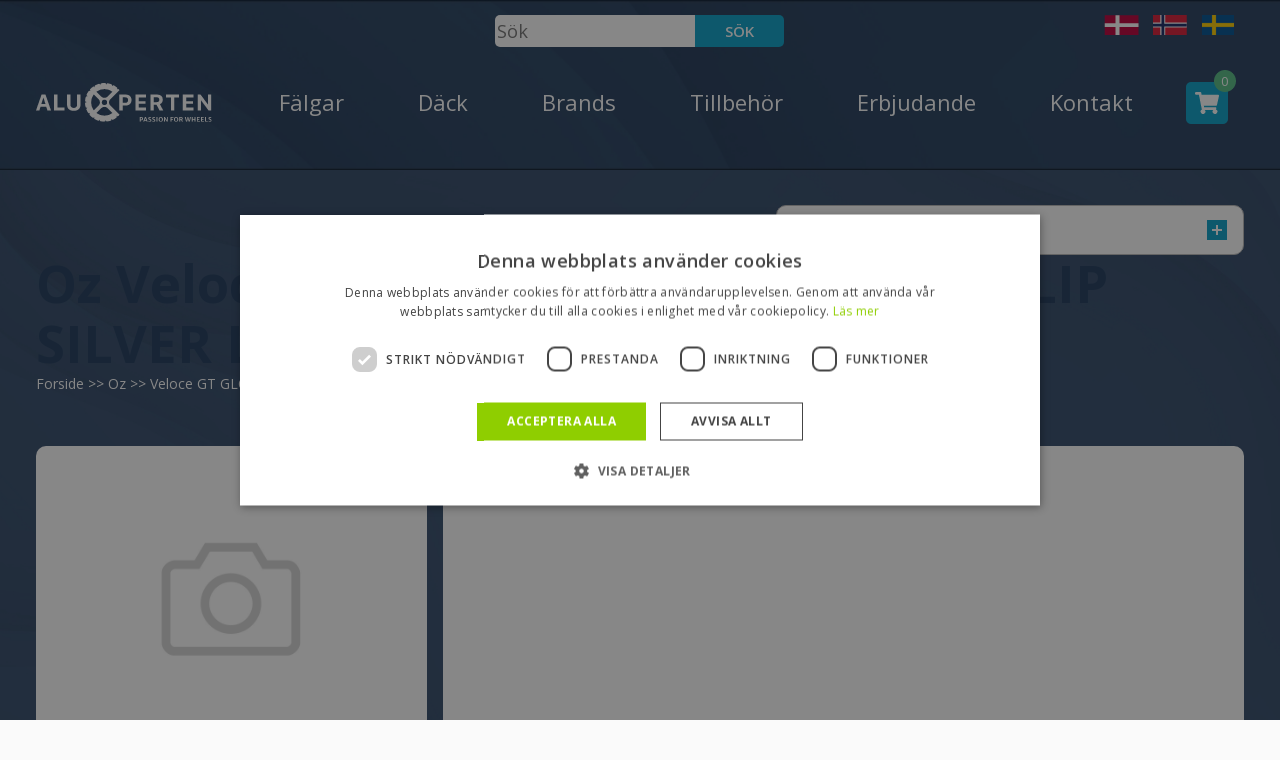

--- FILE ---
content_type: text/html; charset=UTF-8
request_url: https://aluxperten.se/alufaelg/Oz/Veloce%20GT/GLOSS%20BLACK+DIAMOND%20LIP+SILVER%20LETTERING
body_size: 9022
content:
<!DOCTYPE html PUBLIC "-//W3C//DTD XHTML 1.1//EN" "http://www.w3.org/TR/xhtml11/DTD/xhtml11.dtd">
<html xmlns:php="http://php.net/xsl"><head><script type="text/javascript">
        var previousurl = "\/alufaelg\/Oz\/Veloce%20GT\/GLOSS%20BLACK+DIAMOND%20LIP+SILVER%20LETTERING";
        document.cookie = 'tcmspreviousurl='+previousurl+'; path=/';
    </script><meta name="viewport" content="width=device-width, initial-scale=1, shrink-to-fit=no"><meta name="google-site-verification" content="yjjhFQxrzfXsxmIp3Vpfzd3_V7Ibff6w-ceoLNzaoms"><meta http-equiv="Content-Type" content="text/html; charset=UTF-8"><link rel="icon" href="/theme/aluxperten/img/theme/icons/aluxperten_favicon.ico" type="image/x-icon"><link rel="shortcut icon" href="/theme/aluxperten/img/theme/icons/aluxperten_favicon.ico" type="image/x-icon"><meta http-equiv="X-UA-Compatible" content="IE=edge"><!--This design is created by Tiger Media A/S and is part of the TigerCMS, All rights reserved Tiger Media A/S 2005-2020--><title> </title><meta name="description" content=""><meta name="Keywords" content=""><meta name="Generator" content="TigerCMS"><meta property="og:type" content="product.group"><meta property="og:url" content="https://aluxperten.dk/alufaelg/Oz/Veloce%20GT/GLOSS%20BLACK+DIAMOND%20LIP+SILVER%20LETTERING"><meta property="og:locale" content="sv_SE"><meta property="og:type" content="website"><meta property="og:title" content="  "><meta property="og:image" content="https://aluxperten.se"><meta property="og:description" content=""><meta property="og:site_name" content="AluXperten.dk"><link rel="stylesheet" type="text/css" href="/upload/system_tigermedia/css-combined-aluxperten-844515923.css?build=03102025-0948" media="screen" /><script>
            var ADAPT_CONFIG = {
                path: '/theme/generel/basic/css/',
                dynamic: true,
                range: [
                    '0 to 768px = unsemantic-grid-mobile.css',
                    '768px to 1024px = unsemantic-grid-tablet.css',
                    '1024px = unsemantic-grid-desktop.css'
                ]
            };
        </script><noscript><link rel="stylesheet" href="/theme/generel/basic/css/unsemantic-grid-responsive-tablet.css"></noscript><script type="text/javascript">
                    cargoV2NotPreselectFirstConfig = false;
                </script><script type="text/javascript"  src="/upload/system_tigermedia/js-combined-aluxperten-3046317980.js?build=03112025-1524"> </script><script type="text/javascript">

                    var _gaq = _gaq || [];
                    </script><script async="async" src="https://www.googletagmanager.com/gtag/js?id=G-ME6CB8SQ30"></script><script>
                        window.dataLayer = window.dataLayer || [];
                        function gtag(){window.dataLayer.push(arguments);}
                        gtag('js', new Date());

                        gtag('config', 'G-ME6CB8SQ30');

                        </script><script type="text/javascript">/* <![CDATA[ */ 
                var google_tag_params = {
                
                ecomm_pagetype: 'searchresults'
                };
                /* ]]> */</script><script type="text/javascript">/* <![CDATA[ */ 
                var google_conversion_id = 998678877;
                var google_custom_params = window.google_tag_params;
                var google_remarketing_only = true;
                /* ]]> */</script><script type="text/javascript" src="https://www.googleadservices.com/pagead/conversion.js"></script><noscript><div style="display:inline;"><img height="1" width="1" style="border-style:none;" alt="googleads" src="https://googleads.g.doubleclick.net/pagead/viewthroughconversion/998678877/?value=0&amp;guid=ON&amp;script=0"></div></noscript><!-- Messenger Chatplugin Code -->
    <div id="fb-root"></div>

    <!-- Your Chatplugin code -->
    <div id="fb-customer-chat" class="fb-customerchat">
    </div>

    <script>
      var chatbox = document.getElementById('fb-customer-chat');
      chatbox.setAttribute("page_id", "115130605237398");
      chatbox.setAttribute("attribution", "biz_inbox");
    </script>

    <!-- Your SDK code -->
    <script>
      window.fbAsyncInit = function() {
        FB.init({
          xfbml            : true,
          version          : 'v16.0'
        });
      };

      (function(d, s, id) {
        var js, fjs = d.getElementsByTagName(s)[0];
        if (d.getElementById(id)) return;
        js = d.createElement(s); js.id = id;
        js.src = 'https://connect.facebook.net/da_DK/sdk/xfbml.customerchat.js';
        fjs.parentNode.insertBefore(js, fjs);
      }(document, 'script', 'facebook-jssdk'));
    </script><script type="text/javascript" charset="UTF-8" src="//cdn.cookie-script.com/s/610a1f2c84389ca8000e5453b4fb1a63.js"></script><script type="text/plain" data-cookiescript="accepted" data-cookiecategory="targeting">
        !function(f,b,e,v,n,t,s){if(f.fbq)return;n=f.fbq=function(){n.callMethod?
        n.callMethod.apply(n,arguments):n.queue.push(arguments)};if(!f._fbq)f._fbq=n;
        n.push=n;n.loaded=!0;n.version='2.0';n.queue=[];t=b.createElement(e);t.async=!0;
        t.src=v;s=b.getElementsByTagName(e)[0];s.parentNode.insertBefore(t,s)}(window,
        document,'script','//connect.facebook.net/en_US/fbevents.js');

        fbq('init', '1069760506712012');
        fbq('track', 'PageView');
        </script><noscript><img height="1" width="1" style="display:none" src="https://www.facebook.com/tr?id=1069760506712012&amp;ev=PageView&amp;noscript=1"></noscript><script type="text/plain" data-cookiescript="accepted" data-cookiecategory="targeting">

                fbq('track', 'ViewContent', {
                    content_name: " ",
                    brand: "",
                    content_category: " ",
                    
                    content_ids: ["steel_"],
                    content_type: 'product',
                    value: "",
                    currency: "SEK"
                    });
            </script>
        <link rel="canonical" href="https://aluxperten.se/alufaelg/Oz/Veloce%20GT/GLOSS%20BLACK+DIAMOND%20LIP+SILVER%20LETTERING" />

        <link href="//fonts.googleapis.com/css?family=Lobster%7COpen+Sans:300italic,400italic,600italic,700italic,800italic,400,300,600,700,800" rel="stylesheet" type="text/css"><script type="text/javascript">
                        var RimsAndWheelsParameters = {"type":"rim","brand":"Oz","design":"Veloce GT","color":"GLOSS BLACK DIAMOND LIP SILVER LETTERING","customSearch":"rimdesignlandingpage","page":"RIMDESIGNLANDINGPAGE"};
                    </script></head><body class="page"><div id="fb-root"></div><script>(function(d, s, id) {
                    var js, fjs = d.getElementsByTagName(s)[0];
                    if (d.getElementById(id)) return;
                    js = d.createElement(s); js.id = id;
                    js.src = "//connect.facebook.net/en_GB/sdk.js#xfbml=1&version=v2.8&appId=1014543525268519";
                    fjs.parentNode.insertBefore(js, fjs);
                    }(document, 'script', 'facebook-jssdk'));</script><main class="main-site"><div class="header-push"></div><div class="navigation-mobile"><ul class="menu">
<li><a href="/faelge">Fälgar</a></li>
<li><a href="/daek">Däck</a></li>
<li>
<a href="/brands">Brands</a><ul>
<li><a href="/brands/faelg-brands">Fälgar brands</a></li>
<li><a href="/brands/daek-brands">Däck brands</a></li>
</ul>
</li>
<li>
<a href="/tillbehor">Tillbehör</a><ul>
<li><a href="/tillbehor/bultar-muttrar">Bultar-Muttrar</a></li>
<li><a href="/tillbehor/mittringar">Mittringar</a></li>
<li><a href="/tillbehor/laasuppsattning">Låsuppsättning</a></li>
<li><a href="/tillbehor/distanser">Distanser</a></li>
<li><a href="/tillbehor/tpms-sensor">TPMS-sensor</a></li>
<li><a href="/tillbehor/ventiler">Ventiler</a></li>
<li><a href="/tillbehor/verktyg">Verktyg</a></li>
</ul>
</li>
<li><a href="/rawsearch?RimsAndWheels-type=rim&amp;RimsAndWheels-group=tilbud">Erbjudande</a></li>
<li>
<a href="/kontakt">Kontakt</a><ul><li><a href="/om-oss">Om oss</a></li></ul>
</li>
</ul><script type="text/javascript">
            $(".menu a[href='"+window.location.pathname+"']").addClass("active");
            $(".menu a[href='"+window.location.pathname+"']").parentsUntil( ".menu", "li").addClass("active");
        </script>
<ul class="header-flags"><li><a href="https://aluxperten.dk"><img src="/theme/aluxperten/img/theme/icons/danish-flag.png" alt="Dansk"></a></li><li><a href="https://aluxperten.no"><img src="/theme/aluxperten/img/theme/icons/norwegian-flag.png" alt="Norsk"></a></li><li><a href="https://aluxperten.se"><img src="/theme/aluxperten/img/theme/icons/sweden-flag.png" alt="Svensk"></a></li></ul></div><header class="header-site"><div class="container"><div class="top-header d-flex"><div class="col-4"></div><div class="col-4 d-flex justify-content-center"><form id="searchForm" name="search" class="d-flex" action="/soeg" method="get" style="margin-top: 15px;"><input type="hidden" name="endless" value="0"><input type="text" style="border-radius: 5px 0 0 5px;width: 200px;height: 1.6rem;border: 0;" name="SearchV2-query" class="searchInput inputblank noFocus" placeholder="Sök"><div class="formGroup"><input type="submit" class="primaryButton" style="border-radius: 0 5px 5px 0;height: 1.6rem;border: 0;text-transform: uppercase;" value="Sök"></div></form></div><div class="col-4 d-flex justify-content-end"><ul class="header-flags justify-content-end"><li><a href="https://aluxperten.dk" hreflang="dk"><img src="/theme/aluxperten/img/theme/icons/danish-flag.png" alt="Dansk"></a></li><li><a href="https://aluxperten.no" hreflang="no"><img src="/theme/aluxperten/img/theme/icons/norwegian-flag.png" alt="Norsk"></a></li><li><a href="https://aluxperten.se" hreflang="se"><img src="/theme/aluxperten/img/theme/icons/sweden-flag.png" alt="Svensk"></a></li></ul></div></div><div class="row align-items-center header-menu"><div class="col-6 col-lg-2"><div class="header-logo"><a href="/" class="header-logo-link"><img src="/theme/aluxperten/img/theme/aluxperten_logo_white.svg" alt="Aluxperten" title="Aluxperten"></a></div></div><div class="col-6 col-lg-10"><div class="header-panel"><div class="navigation"><ul class="menu">
<li><a href="/faelge">Fälgar</a></li>
<li><a href="/daek">Däck</a></li>
<li>
<a href="/brands">Brands</a><ul>
<li><a href="/brands/faelg-brands">Fälgar brands</a></li>
<li><a href="/brands/daek-brands">Däck brands</a></li>
</ul>
</li>
<li>
<a href="/tillbehor">Tillbehör</a><ul>
<li><a href="/tillbehor/bultar-muttrar">Bultar-Muttrar</a></li>
<li><a href="/tillbehor/mittringar">Mittringar</a></li>
<li><a href="/tillbehor/laasuppsattning">Låsuppsättning</a></li>
<li><a href="/tillbehor/distanser">Distanser</a></li>
<li><a href="/tillbehor/tpms-sensor">TPMS-sensor</a></li>
<li><a href="/tillbehor/ventiler">Ventiler</a></li>
<li><a href="/tillbehor/verktyg">Verktyg</a></li>
</ul>
</li>
<li><a href="/rawsearch?RimsAndWheels-type=rim&amp;RimsAndWheels-group=tilbud">Erbjudande</a></li>
<li>
<a href="/kontakt">Kontakt</a><ul><li><a href="/om-oss">Om oss</a></li></ul>
</li>
</ul><script type="text/javascript">
            $(".menu a[href='"+window.location.pathname+"']").addClass("active");
            $(".menu a[href='"+window.location.pathname+"']").parentsUntil( ".menu", "li").addClass("active");
        </script>
</div><a href="/kurv" class="header-cart"><div class="header-cart-num">0</div></a><a href="#" class="navigation-toggle"><span class="navigation-toggle-icon"></span></a></div></div></div></div></header><div class="content-site"><section class="archive category-header"><div class="archive-background"><img src="/theme/aluxperten/img/theme/background-dark.jpg" alt="Background" loading="lazy"></div><div class="container"><div class="archive-header"><a class="new-search new-search-toggle" href="#">
                        Ny søgning
                        <span class="plus"></span></a><div class="new-search-container"><div class="category-advanced-columns"><div class="category-advanced-column rimWidget" data-provider=""><div class="rimLoader"><div id="fadingBarsG"><div id="fadingBarsG_1" class="fadingBarsG"></div><div id="fadingBarsG_2" class="fadingBarsG"></div><div id="fadingBarsG_3" class="fadingBarsG"></div><div id="fadingBarsG_4" class="fadingBarsG"></div><div id="fadingBarsG_5" class="fadingBarsG"></div><div id="fadingBarsG_6" class="fadingBarsG"></div><div id="fadingBarsG_7" class="fadingBarsG"></div><div id="fadingBarsG_8" class="fadingBarsG"></div></div></div><div class="category-advanced-title">Hitta  fälgar till bil</div><div class="category-advanced-content"><input type="hidden" name="RimsAndWheels-carType" value="alu"><div class="aluWidget widgetToggle"><form method="GET" class="rimCarSearchForm" action="/rawsearch"><input type="hidden" name="SEOUrl-ignore" value="true"><input type="hidden" name="RimsAndWheels-type" value="rim"><input type="hidden" name="RimsAndWheels-carType" value="alu"><input type="hidden" name="endless" value="0"><div class="category-advanced-row"><label>Välj typ</label><br><input type="radio" name="sorting" checked value="b.name:desc(Stålfælg);b.name:asc;s.price:asc;s.diameter:asc"><span> Lättmetallfälgar   </span><input type="radio" name="sorting" value="b.name:asc(Stålfælg);b.name:asc;s.price:asc;s.diameter:asc"><span> Stålfælge</span></div><div class="category-advanced-row"><input type="hidden" name="RimsAndWheels-carBrand" id="aluCarBrand" value=""><input type="hidden" name="RimsAndWheels-carBrandID" id="aluCarBrandID" value=""><label for="aluCarBrandId">Välj bilmärke</label><select name="RimsAndWheels-carBrandId" id="aluCarBrandId" class="chooseCar select rememberRim required" required="required" data-type="alu" data-simulate="true"><option value="">Välj bilmärke</option><option value="5486">Aiways</option><option value="3338">Alfa Romeo</option><option value="3339">Audi</option><option value="3340">BMW</option><option value="5494">BYD</option><option value="5487">Bentley</option><option value="5474">Cadillac</option><option value="5478">Campingvogn / Trailer 4x100</option><option value="5479">Campingvogn / Trailer 5x112</option><option value="3341">Chevrolet</option><option value="3342">Chrysler</option><option value="3343">Citroen</option><option value="5481">Cupra</option><option value="5417">Dacia</option><option value="3344">Dodge</option><option value="3345">Fiat</option><option value="5493">Fisker</option><option value="3346">Ford</option><option value="3347">Honda</option><option value="5495">Hongqi</option><option value="3348">Hyundai</option><option value="5483">Infiniti</option><option value="5476">Isuzu</option><option value="5496">JAC</option><option value="3349">Jaguar</option><option value="3350">Jeep</option><option value="3351">Kia </option><option value="3352">Landrover</option><option value="3353">Lexus</option><option value="5472">MG</option><option value="5484">Maserati</option><option value="5489">Maxus</option><option value="3354">Mazda</option><option value="3355">Mercedes</option><option value="3356">Mini</option><option value="3357">Mitsubishi</option><option value="5499">Navor</option><option value="3358">Nissan</option><option value="3359">Opel</option><option value="3360">Peugeot</option><option value="5485">Polestar</option><option value="3361">Porsche</option><option value="3362">Renault </option><option value="3363">Rover</option><option value="3370">Saab</option><option value="3364">Seat</option><option value="3365">Skoda</option><option value="3366">Smart</option><option value="3367">Ssang Young</option><option value="3368">Subaru</option><option value="3369">Suzuki </option><option value="5418">Tesla</option><option value="3371">Toyota</option><option value="3372">Volkswagen</option><option value="3373">Volvo</option><option value="5497">Voyah</option><option value="5492">Xpeng</option><option value="5500">Zeekr</option></select></div><div class="category-advanced-row"><label for="aluModels">Välj bilmodell</label><select id="aluModels" name="RimsAndWheels-carModelId" class="chooseModel select rememberRim required" required="required" data-type="alu" data-simulate="true"><option value="">Välj bilmodell</option></select></div><div class="category-advanced-row"><label for="aluYears">Välj diameter</label><select id="aluYears" name="RimsAndWheels-diameter" class="yearPlaceholders select rememberRim required" required="required" data-type="alu" data-simulate="true"><option value="">Välj diameter</option></select></div><button type="submit" class="button tyreSearchButton"><span>Sök fälgar</span> <i class="fa fa-search" aria-hidden="true"></i></button></form></div></div></div><div class="category-advanced-column rimWidget" data-provider=""><div class="rimLoader"><div id="fadingBarsG"><div id="fadingBarsG_1" class="fadingBarsG"></div><div id="fadingBarsG_2" class="fadingBarsG"></div><div id="fadingBarsG_3" class="fadingBarsG"></div><div id="fadingBarsG_4" class="fadingBarsG"></div><div id="fadingBarsG_5" class="fadingBarsG"></div><div id="fadingBarsG_6" class="fadingBarsG"></div><div id="fadingBarsG_7" class="fadingBarsG"></div><div id="fadingBarsG_8" class="fadingBarsG"></div></div></div><div class="category-advanced-title">Hitta  fälgar till bil</div><div class="category-advanced-content"><input type="hidden" name="RimsAndWheels-carType" value="alu"><div class="aluWidget widgetToggle"><form method="GET" class="rimCarSearchForm" action="/rawsearch"><input type="hidden" name="SEOUrl-ignore" value="true"><input type="hidden" name="RimsAndWheels-type" value="rim"><input type="hidden" name="RimsAndWheels-carType" value="alu"><input type="hidden" name="endless" value="0"><div class="category-advanced-row"><label>Välj typ</label><br><input type="radio" name="sorting" checked value="b.name:desc(Stålfælg);b.name:asc;s.price:asc;s.diameter:asc"><span> Lättmetallfälgar   </span><input type="radio" name="sorting" value="b.name:asc(Stålfælg);b.name:asc;s.price:asc;s.diameter:asc"><span> Stålfælge</span></div><div class="category-advanced-row"><input type="hidden" name="RimsAndWheels-carBrand" id="aluCarBrand" value=""><input type="hidden" name="RimsAndWheels-carBrandID" id="aluCarBrandID" value=""><label for="aluCarBrandId">Välj bilmärke</label><select name="RimsAndWheels-carBrandId" id="aluCarBrandId" class="chooseCar select rememberRim required" required="required" data-type="alu" data-simulate="true"><option value="">Välj bilmärke</option><option value="5486">Aiways</option><option value="3338">Alfa Romeo</option><option value="3339">Audi</option><option value="3340">BMW</option><option value="5494">BYD</option><option value="5487">Bentley</option><option value="5474">Cadillac</option><option value="5478">Campingvogn / Trailer 4x100</option><option value="5479">Campingvogn / Trailer 5x112</option><option value="3341">Chevrolet</option><option value="3342">Chrysler</option><option value="3343">Citroen</option><option value="5481">Cupra</option><option value="5417">Dacia</option><option value="3344">Dodge</option><option value="3345">Fiat</option><option value="5493">Fisker</option><option value="3346">Ford</option><option value="3347">Honda</option><option value="5495">Hongqi</option><option value="3348">Hyundai</option><option value="5483">Infiniti</option><option value="5476">Isuzu</option><option value="5496">JAC</option><option value="3349">Jaguar</option><option value="3350">Jeep</option><option value="3351">Kia </option><option value="3352">Landrover</option><option value="3353">Lexus</option><option value="5472">MG</option><option value="5484">Maserati</option><option value="5489">Maxus</option><option value="3354">Mazda</option><option value="3355">Mercedes</option><option value="3356">Mini</option><option value="3357">Mitsubishi</option><option value="5499">Navor</option><option value="3358">Nissan</option><option value="3359">Opel</option><option value="3360">Peugeot</option><option value="5485">Polestar</option><option value="3361">Porsche</option><option value="3362">Renault </option><option value="3363">Rover</option><option value="3370">Saab</option><option value="3364">Seat</option><option value="3365">Skoda</option><option value="3366">Smart</option><option value="3367">Ssang Young</option><option value="3368">Subaru</option><option value="3369">Suzuki </option><option value="5418">Tesla</option><option value="3371">Toyota</option><option value="3372">Volkswagen</option><option value="3373">Volvo</option><option value="5497">Voyah</option><option value="5492">Xpeng</option><option value="5500">Zeekr</option></select></div><div class="category-advanced-row"><label for="aluModels">Välj bilmodell</label><select id="aluModels" name="RimsAndWheels-carModelId" class="chooseModel select rememberRim required" required="required" data-type="alu" data-simulate="true"><option value="">Välj bilmodell</option></select></div><div class="category-advanced-row"><label for="aluYears">Välj diameter</label><select id="aluYears" name="RimsAndWheels-diameter" class="yearPlaceholders select rememberRim required" required="required" data-type="alu" data-simulate="true"><option value="">Välj diameter</option></select></div><button type="submit" class="button tyreSearchButton"><span>Sök fälgar</span> <i class="fa fa-search" aria-hidden="true"></i></button></form></div></div></div><div class="category-advanced-column"><div class="category-advanced-title">Nørdsøger til fælge</div><form method="GET" action="/rawsearch" id="tyreGeekSearchForm"><input type="hidden" name="RimsAndWheels-type" value="rim"><input type="hidden" name="RimsAndWheels-carType" value="alu"><input type="hidden" name="endless" value="0"><div class="category-advanced-content"><div class="category-advanced-row"><label for="diameterGeekSearch">Välj tum</label><select id="diameterGeekSearch" name="RimsAndWheels-diameter" class="select required" required="required"><option value="">Alle størrelser</option><option value="10">10"</option><option value="11">11"</option><option value="12">12"</option><option value="13">13"</option><option value="14">14"</option><option value="15">15"</option><option value="16">16"</option><option value="17">17"</option><option value="18">18"</option><option value="19">19"</option><option value="20">20"</option><option value="21">21"</option><option value="22">22"</option><option value="23">23"</option><option value="24">24"</option><option value="25">25"</option><option value="26">26"</option></select></div><div class="category-advanced-row"><label for="widthGeekSearch">Välj bredd</label><select id="widthGeekSearch" name="RimsAndWheels-width" class="select"><option value="">Alle størrelser</option><option value="5.0">5.0"</option><option value="5.5">5.5"</option><option value="6.0">6.0"</option><option value="6.5">6.5"</option><option value="7.0">7.0"</option><option value="7.5">7.5"</option><option value="8.0">8.0"</option><option value="8.5">8.5"</option><option value="9.0">9.0"</option><option value="9.5">9.5"</option><option value="10.0">10.0"</option><option value="10.5">10.5"</option><option value="11.0">11.0"</option><option value="11.5">11.5"</option><option value="12.0">12.0"</option></select></div><div class="category-advanced-row"><div class="row multi-col-row"><div class="col-6"><label for="holeAmountGeekSearch">Antal hål</label><select id="holeAmountGeekSearch" name="RimsAndWheels-holeAmount" class="select"><option value="">Alle størrelser</option><option value="3">3</option><option value="4">4</option><option value="5">5</option><option value="6">6</option></select></div><div class="col-6"><label for="holeDistanceGeekSearch">Hula avstånd</label><select id="holeDistanceGeekSearch" name="RimsAndWheels-holeDistance" class="select"><option value="">Alle størrelser</option><option value="98">98</option><option value="100">100</option><option value="105">105</option><option value="108">108</option><option value="110">110</option><option value="112">112</option><option value="114">114</option><option value="114.3">114.3</option><option value="115">115</option><option value="118">118</option><option value="120">120</option><option value="127">127</option><option value="130">130</option><option value="135">135</option><option value="139">139</option><option value="139.7">139,7</option><option value="150">150</option><option value="160">160</option></select></div></div></div><div class="category-advanced-row"><div class="row multi-col-row"><div class="col-6"><label for="etMinGeekSearch">ET från</label><select id="etMinGeekSearch" name="RimsAndWheels-etMin" class="select"><option value="">Alle størrelser</option><option value="15">15</option><option value="16">16</option><option value="18">18</option><option value="20">20</option><option value="22">22</option><option value="24">24</option><option value="25">25</option><option value="26">26</option><option value="30">30</option><option value="31">31</option><option value="32">32</option><option value="33">33</option><option value="34">34</option><option value="35">35</option><option value="36">36</option><option value="37">37</option><option value="38">38</option><option value="39">39</option><option value="40">40</option><option value="41">41</option><option value="42">42</option><option value="43">43</option><option value="44">44</option><option value="45">45</option><option value="46">46</option><option value="47">47</option><option value="48">48</option><option value="49">49</option><option value="50">50</option><option value="51">51</option><option value="52">52</option><option value="53">53</option><option value="55">55</option><option value="57">57</option><option value="60">60</option></select></div><div class="col-6"><label for="etMaxGeekSearch">ET till</label><select id="etMaxGeekSearch" name="RimsAndWheels-etMax" class="select"><option value="">Alle størrelser</option><option value="15">15</option><option value="16">16</option><option value="18">18</option><option value="20">20</option><option value="22">22</option><option value="24">24</option><option value="25">25</option><option value="26">26</option><option value="30">30</option><option value="31">31</option><option value="32">32</option><option value="33">33</option><option value="34">34</option><option value="35">35</option><option value="36">36</option><option value="37">37</option><option value="38">38</option><option value="39">39</option><option value="40">40</option><option value="41">41</option><option value="42">42</option><option value="43">43</option><option value="44">44</option><option value="45">45</option><option value="46">46</option><option value="47">47</option><option value="48">48</option><option value="49">49</option><option value="50">50</option><option value="51">51</option><option value="52">52</option><option value="53">53</option><option value="55">55</option><option value="57">57</option><option value="60">60</option></select></div></div></div><div class="category-advanced-row"><label for="navGeekSearch">Navhull</label><select id="navGeekSearch" name="RimsAndWheels-nav" class="select"><option value="">Alle størrelser</option><option value="54.1">54.1</option><option value="56.1">56.1</option><option value="56.6">56.6</option><option value="57.1">57.1</option><option value="58.1">58.1</option><option value="60">60</option><option value="60.1">60.1</option><option value="63.3">63.3</option><option value="63.4">63.4</option><option value="64">64</option><option value="64.1">64.1</option><option value="65">65</option><option value="65.1">65.1</option><option value="66.1">66.1</option><option value="66.4">66.4</option><option value="66.5">66.5</option><option value="66.6">66.6</option><option value="67.1">67.1</option><option value="70">70</option><option value="70.1">70.1</option><option value="70.2">70.2</option><option value="70.3">70.3</option><option value="71.1">71.1</option><option value="71.6">71.6</option><option value="72.2">72.2</option><option value="72.6">72.6</option><option value="73.1">73.1</option><option value="74.1">74.1</option><option value="76">76</option><option value="76.1">76.1</option><option value="78.1">78.1</option><option value="79.5">79.5</option><option value="82">82</option><option value="84.1">84.1</option><option value="87">87</option><option value="89.1">89.1</option><option value="92.3">92.3</option></select></div><input type="hidden" name="RimsAndWheels-advanced" value="true"><button type="submit" class="button tyreSearchButton"><span>Sök fälgar</span> <i class="fa fa-search" aria-hidden="true"></i></button></div></form></div><div class="category-advanced-column"><div class="category-advanced-title">Sök däck</div><form id="tyreSearchForm" data-valid="false" method="get" action="/rawsearch"><input type="hidden" name="SEOUrl-ignore" value="true"><input type="hidden" name="RimsAndWheels-type" value="tyre"><input type="hidden" name="sorting" value="s.stock:asc(&gt; 20|1,19|1,18|1,17|1,16|1,15|1,14|1,13|1,12|1,11|1,10|1,9|1,8|1,7|1,6|1,5|1,4|1,3|2,2|2,1|2,2 dage|2);discountedPrice:asc"><input type="hidden" name="endless" value="0"><div class="category-advanced-content"><div class="category-advanced-row"><div class="row multi-col-row"><div class="col-4"><label for="wheelsWidthValue">Bredd</label><input type="text" name="RimsAndWheels-width" id="wheelsWidthValue" class="input-text rememberTyre" maxlength="3" required="required" value="" placeholder="Bredd"></div><div class="col-4"><label for="wheelsHeightValue">Höjd</label><input type="text" name="RimsAndWheels-height" id="wheelsHeightValue" class="input-text rememberTyre" maxlength="2" required="required" value="" placeholder="Höjd"></div><div class="col-4"><label for="wheelsDiameterValue">Diameter</label><input type="text" name="RimsAndWheels-diameter" id="wheelsDiameterValue" class="input-text rememberTyre" maxlength="2" required="required" value="" placeholder="Diameter"></div></div></div><div class="category-advanced-row"><label for="chooseProducent">Vælg dækmærke</label><select id="chooseProducent" class="select rememberTyre" data-field="RimsAndWheels-brand" name="RimsAndWheels-brand"><option value="">Alla</option><option>Accelera</option><option>Aplus</option><option>Apollo</option><option>Arivo</option><option>Atlas</option><option>Atturo</option><option>Austone</option><option>Autogreen</option><option>B.f. goodrich</option><option>BARUM</option><option>BF Goodrich</option><option>BF-Goodrich</option><option>BFGoodrich</option><option>Bridgestone</option><option>Ceat</option><option>Compasal</option><option>Continental</option><option>Cooper</option><option>Cooper Tires</option><option>CrossWind</option><option>CST</option><option>Debica</option><option>Delinte</option><option>Diversen</option><option>Double Coin</option><option>Doublestar</option><option>Dunlop</option><option>Duraturn</option><option>Event</option><option>Evergreen</option><option>Falken</option><option>Firemax</option><option>Firestone</option><option>Fortuna</option><option>Fulda</option><option>Gajah tunggal</option><option>General</option><option>General Tire</option><option>Gislaved</option><option>Goodrich</option><option>Goodride</option><option>Goodyear</option><option>GoPro</option><option>Gripmax</option><option>Gt radial</option><option>GT-Radial</option><option>Hankook</option><option>Hi-Fly</option><option>Hifly</option><option>Ilink</option><option>Journey Tyre</option><option>Kelly</option><option>Kenda</option><option>Kleber</option><option>Kormoran</option><option>Kumho</option><option>LandSail</option><option>Landspider</option><option>Lassa</option><option>Laufenn</option><option>Leao</option><option>Linglong</option><option>Marshal</option><option>Matador</option><option>Maxtrek</option><option>Maxxis</option><option>Metzeler</option><option>Michelin</option><option>Milestone</option><option>Minerva</option><option>Mirage</option><option>Nankang</option><option>Nexen</option><option>Nokian</option><option>Nokian Tyres</option><option>Novex</option><option>Onyx</option><option>Ovation</option><option>Petlas</option><option>Pirelli</option><option>Powertrac</option><option>Premiorri</option><option>Radar</option><option>Riken</option><option>Roadhog</option><option>Roadstone</option><option>Roadx</option><option>Rosava</option><option>Royalblack</option><option>Sailun</option><option>Sava</option><option>Security</option><option>Semperit</option><option>Sentury</option><option>Sumaxx</option><option>Sumitomo</option><option>Sunny</option><option>Superia</option><option>Syron</option><option>Taurus</option><option>Tercelo</option><option>Toledo</option><option>Tomket</option><option>Tourador</option><option>Toyo</option><option>Tracmax</option><option>Trazano</option><option>Tristar</option><option>Tyfoon</option><option>Unigrip</option><option>Uniroyal</option><option>Viking</option><option>Vitour</option><option>Vredestein</option><option>Westlake</option><option>Yokohama</option><option>Zeetex</option></select></div><div class="category-advanced-row"><label for="chooseSeason">Välj säsong</label><select id="chooseSeason" class="select rememberTyre" data-field="RimsAndWheels-season" name="RimsAndWheels-season"><option value="">Alla</option><option value="ALLSEASON">Året runt</option><option value="SUMMER">Sommar</option><option value="WINTER">Vinter</option></select></div><button type="submit" class="button tyreSearchButton"><span>Sök däck</span> <i class="fa fa-search" aria-hidden="true"></i></button></div></form></div></div></div><div class="archive-header-title"><h1>Oz Veloce GT GLOSS BLACK DIAMOND LIP SILVER LETTERING</h1></div><div class="breadcrumbs"><a href="/">Forside</a> &gt;&gt;
            <script type="text/javascript">
            $(".wai a[href='"+window.location.pathname+"']").attr("aria-current", "location");
        </script><a itemprop="item" href="/alu/Oz"><span itemprop="name">Oz</span></a> >> <a itemprop="item" href="/alufaelg/Oz/Veloce%20GT/GLOSS%20BLACK+DIAMOND%20LIP+SILVER%20LETTERING"><span itemprop="name">Veloce GT GLOSS BLACK DIAMOND LIP SILVER LETTERING</span></a></div></div><div class="archive-columns"><div class="archive-sidebar"><span class="card-thumb"><span class="card-thumb-img"><span class="card-thumb-img-height"></span><a title="Oz Veloce GT GLOSS BLACK DIAMOND LIP SILVER LETTERING" href="/image.php?mwidth=700&amp;mheight=700&amp;quality=90&amp;filename=/theme/aluxperten/img/nofoto.png&amp;nowatermark=1&amp;type=jpg" class="popupImage"><img src="/image.php?mwidth=250&amp;mheight=250&amp;quality=90&amp;filename=/theme/aluxperten/img/nofoto.png&amp;nowatermark=1" loading="lazy"></a></span></span><div class="archive-sidebar-content"> <div class="archive-sidebar-content-toggle d-block d-lg-none"><a href="#"><span class="default">Vis mere</span><span class="active">Vis less</span></a></div></div></div><div class="archive-content"><div class="archive-head"><div class="archive-th">Diameter</div><div class="archive-th">Bredd</div><div class="archive-th">PCD</div><div class="archive-th">ET</div><div class="archive-th">Pris</div></div></div></div></div></section></div><footer class="footer-site footer"><div class="container"><div class="row"><div class="col-12 col-md-6 col-lg-6 col-sm-12 footerDiv"><h4>Kontakt oplysninger</h4>AluXperten.dk<br />
V/Ctstyling ApS<br />
Nørskovvej 1A<br />
8660 Skanderborg<br />
Danmark<br />
<br />
Tlf: 70 30 00 62<br />
Telefontider:<br />
Mandag - Fredag: 09.00 - 16.00<br />
Lørdag:              10.00 - 13.00<br />
<br />
Salg@Aluxperten.dk<br />
<span style="pointer-events: none;">CVR: DK 31 37 53 98</span><br><a href="https://aluxperten.se/allman-information/policy-for-personuppgifter">Cookies</a></div><div class="col-12 col-md-6 col-lg-6 col-sm-12 footerDiv"><h4>Navigering</h4><ul class="sf-menu">
<li><a href="/faelge">Fälgar</a></li>
<li><a href="/daek">Däck</a></li>
<li><a href="/brands">Brands</a></li>
<li><a href="/tillbehor">Tillbehör</a></li>
<li><a href="/rawsearch?RimsAndWheels-type=rim&amp;RimsAndWheels-group=tilbud">Erbjudande</a></li>
<li><a href="/kontakt">Kontakt</a></li>
</ul>
</div></div></div><script type="text/javascript">/* <![CDATA[ */ 
                var google_tag_params = {
                
                ecomm_pagetype: 'searchresults'
                };
                /* ]]> */</script><script type="text/javascript">/* <![CDATA[ */ 
                var google_conversion_id = 998678877;
                var google_custom_params = window.google_tag_params;
                var google_remarketing_only = true;
                /* ]]> */</script><script type="text/javascript" src="https://www.googleadservices.com/pagead/conversion.js"></script><noscript><div style="display:inline;"><img height="1" width="1" style="border-style:none;" alt="googleads" src="https://googleads.g.doubleclick.net/pagead/viewthroughconversion/998678877/?value=0&amp;guid=ON&amp;script=0"></div></noscript><script>
               gtag('config', 'page_view', {
                    page_title: 'AluXperten.dk',
                    page_path: '/alufaelg/Oz/Veloce%20GT/GLOSS%20BLACK+DIAMOND%20LIP+SILVER%20LETTERING'
                });
            </script></footer></main></body></html>


--- FILE ---
content_type: text/css
request_url: https://aluxperten.se/upload/system_tigermedia/css-combined-aluxperten-844515923.css?build=03102025-0948
body_size: 111589
content:
.widget,.widget *{-webkit-box-sizing:border-box;box-sizing:border-box}.widget{color:#000}.widget .widgetTitle{font-weight:700;padding:5px 0 8px}@media (max-width:769px){.widget .widgetTitle{cursor:pointer;width:100%;text-align:center}}.widget .widgetContent .label{font-size:12px;font-weight:600;display:block;margin:0}.widget .widgetContent select{width:100%!important}.widget .widgetContent .formGroup{display:block;position:relative;margin:10px 0}.widget .widgetContent .formGroup input[type=text]{width:100%;font-size:17px;text-align:center;font-weight:600}.widget .widgetContent .formGroup input[type=submit]{background:#0ba2c9}.widget .widgetContent .formGroup input[type=submit]:hover{-webkit-transition:all .3s;transition:all .3s;background:#0cb5e1}#topTyre .widget{margin-bottom:1em}.tyreWidget .widgetContent .formGroup:nth-of-type(-n+3){width:32%;display:inline-block}.tyreWidget .widgetContent .formGroup:nth-of-type(-n+3) input[type=text]{width:90%}.tyreWidget .widgetContent .formGroup:nth-of-type(3) input[type=text]{width:100%}.rimWidget{position:relative}.rimWidget .rimLoader{z-index:1000;position:absolute;background:rgba(0,0,0,.2);width:100%;height:100%;top:0;left:0}.aluRimHeader .searchHeading{font-weight:700}.aluRimHeader .searchHeading #carRimSizePicker{background-color:#202E53;padding:10px;color:#fff;font-size:.8em;font-weight:400}.aluRimHeader .searchHeading #carRimSizePicker #carRimSizes a{margin-right:5px}.aluRimHeader .searchHeading #carRimSizePicker #carRimSizes a.active{background:#0cb5e1}#alternativSizeWrapper{background-color:#fff;padding:10px;color:#000;margin-bottom:1em;border:1px solid #ccc}#alternativSizeWrapper .widgetTitle{border-bottom:1px solid #ddd;padding:5px 0 8px;margin-bottom:5px}#alternativSizeWrapper .widgetTitle div{font-size:24px;font-weight:700;font-style:italic}.rimItem{padding:10px 20px;-webkit-box-sizing:border-box;box-sizing:border-box;overflow:hidden}.rimItem .rimImage{display:block;margin:10px auto;text-align:center;height:150px}.rimItem .rimListDesc{display:block;font-size:14px;font-weight:700;height:40px;overflow:hidden}.rimItem .rimListDimensions{display:block;padding-top:10px;border-top:1px solid #f1f1f1;color:#666;font-size:14px;margin-bottom:15px}.rimItem .rimListBottom{display:block}.rimItem .rimListBottom .rimListPricing{width:100%;overflow:hidden}.rimItem .rimListBottom .rimListPricing:after{display:block;content:" ";clear:both}.rimItem .rimListBottom .rimListPricing .rimListPriceNone{width:100%;font-weight:700}.rimItem .rimListBottom .rimListPricing .rimListPriceText{width:50%;font-weight:700;float:left}.rimItem .rimListBottom .rimListPricing .rimListPrice{font-weight:700;float:left;width:50%;text-align:right}.rimItem .rimListBottom .rimListButtons{margin-top:15px}.rimItem .rimListBottom .rimListButtons:after{content:" ";display:block;clear:both}.rimItem .rimListBottom .rimListButtons a{display:inline-block;width:49%;padding:10px;-webkit-box-sizing:border-box;box-sizing:border-box;color:#fff;text-align:center;font-weight:700;text-transform:uppercase;font-size:12px}.rimItem .rimListBottom .rimListButtons a.addToCart{float:left;background:#0ba2c9;-webkit-transition:all .3s;transition:all .3s}.rimItem .rimListBottom .rimListButtons a.addToCart:hover{-webkit-transition:all .3s;transition:all .3s;background:#0cb5e1}.rimItem .rimListBottom .rimListButtons a.secondaryButton{float:right;background:#fff;-webkit-transition:all .3s;transition:all .3s}.rimItem .rimListBottom .rimListButtons a.secondaryButton:hover{-webkit-transition:all .3s;transition:all .3s;background:#f2f2f2}.rimItem .rimListBottom .rimListButtons a.showButton{width:100%}.rotilloDesignHolder .rotilloDesignDetails .rotilloDesignSpecifications .rotilloSpecificationGroup:after,.rotilloDesignHolder .rotilloDesignDetails:after,.rotilloDesignHolder .rotilloDesignTopPart:after{display:block;content:" ";width:0;height:0;visibility:hidden;clear:both}.rotilloDesignHolder .rotilloDesignTopPart .rotilloDesignTitle h1{margin-top:0}.rotilloDesignHolder .rotilloDesignTopPart .rotilloDesignImage{text-align:center;border:1px solid #ccc;padding:10px}.rotilloDesignHolder .rotilloDesignDetails{margin-bottom:15px;padding-bottom:15px;border-bottom:1px solid #ccc}.rotilloDesignHolder .rotilloDesignDetails .rotilloDesignHeading{font-size:18px;font-weight:700}@media (max-width:769px){.rotilloDesignHolder .rotilloDesignDetails .rotilloDesignHeading{margin-top:15px}}.rotilloDesignHolder .rotilloDesignDetails .rotilloDesignSpecifications{border:1px solid #ccc}.rotilloDesignHolder .rotilloDesignDetails .rotilloDesignSpecifications .rotilloSpecificationGroup{padding:5px 10px;background:#fff}.rotilloDesignHolder .rotilloDesignDetails .rotilloDesignSpecifications .rotilloSpecificationGroup:nth-of-type(2n){background:#f3f3f3}.rotilloDesignHolder .rotilloDesignDetails .rotilloDesignSpecifications .rotilloSpecificationGroup .cusSel{margin:0}.rotilloDesignHolder .rotilloDesignSizeMatch .rotilloDesignHeading{font-size:18px;font-weight:700;margin-bottom:5px}@media (min-width:769px){.rotilloDesignHolder .rotilloDesignSizeMatch .rotilloDesignSizeTableMobile{display:none}}.rotilloDesignHolder .rotilloDesignSizeMatch .rotilloDesignSizeTableMobile tbody{display:table-row-group}.rotilloDesignHolder .rotilloDesignSizeMatch .rotilloDesignSizeTableMobile tr{display:table-row}.rotilloDesignHolder .rotilloDesignSizeMatch .rotilloDesignSizeTableMobile td{display:table-cell;padding:5px}.rotilloDesignHolder .rotilloDesignSizeMatch .rotilloDesignSizeTableMobile table{display:table;width:100%;border:1px solid #999;margin-bottom:2em}.rotilloDesignHolder .rotilloDesignSizeMatch table.rotilloDesignSizeTable{border:1px solid #ccc;width:100%}@media (max-width:769px){.rotilloDesignHolder .rotilloDesignSizeMatch table.rotilloDesignSizeTable{display:none}}.rotilloDesignHolder .rotilloDesignSizeMatch table.rotilloDesignSizeTable th{text-align:left;font-weight:700}.rotilloDesignHolder .rotilloDesignSizeMatch table.rotilloDesignSizeTable thead tr{border-bottom:1px solid #ccc}.rotilloDesignHolder .rotilloDesignSizeMatch table.rotilloDesignSizeTable tbody tr{-webkit-transition:all .3s;transition:all .3s;background:#fff}.rotilloDesignHolder .rotilloDesignSizeMatch table.rotilloDesignSizeTable tbody tr:nth-of-type(odd){background:#f3f3f3}.rotilloDesignHolder .rotilloDesignSizeMatch table.rotilloDesignSizeTable tbody tr:hover{-webkit-transition:all .3s;transition:all .3s;background:#e9e9e9}.rotilloDesignHolder .rotilloDesignSizeMatch table.rotilloDesignSizeTable td,.rotilloDesignHolder .rotilloDesignSizeMatch table.rotilloDesignSizeTable th{padding:5px 10px}#rawBrandDescription{overflow:hidden;position:relative}.show-more-button{position:absolute;bottom:0;left:50%;-webkit-transform:translateX(-50%);transform:translateX(-50%);padding:5px 18px;background:#ff7d00;color:#fff}.show-more .show-more-overlay{display:block;position:absolute;background:-webkit-gradient(linear,left bottom, left top,from(#fff),to(rgba(255,255,255,0))) no-repeat;background:linear-gradient(0deg,#fff,rgba(255,255,255,0)) no-repeat}.show-more .show-more-button:after{content:"VIS MERE"}.show-more-overlay{display:none;width:100%;height:100px;position:absolute;bottom:0}.show-less{padding-bottom:30px}.show-less .show-more-overlay{display:block}.show-less .show-more-button:after{content:"VIS MINDRE"}.content a:after,.mfp-arrow .mfp-a,.mfp-arrow .mfp-b,.mfp-arrow:after,.mfp-arrow:before,.mfp-container:before,.mfp-figure:after,.mp-back::after,.mp-level::after,.mp-level::before,.mp-pusher::after{content:''}.addAllRimsInFilter,.removeAllRimsInFilter{float:right;font-weight:700;padding:0 10px}#fadingBarsG{position:absolute;width:100px;height:12px;top:50%;margin-top:-6px;left:50%;margin-left:-50px}.fadingBarsG{position:absolute;top:0;background-color:#FFF;width:12px;height:12px;-moz-animation-name:bounce_fadingBarsG;-moz-animation-duration:1s;-moz-animation-iteration-count:infinite;-moz-animation-direction:normal;-moz-transform:scale(.3);-webkit-animation-name:bounce_fadingBarsG;-webkit-animation-duration:1s;-webkit-animation-iteration-count:infinite;-webkit-animation-direction:normal;-webkit-transform:scale(.3);-ms-animation-name:bounce_fadingBarsG;-ms-animation-duration:1s;-ms-animation-iteration-count:infinite;-ms-animation-direction:normal;-ms-transform:scale(.3);-o-animation-name:bounce_fadingBarsG;-o-animation-duration:1s;-o-animation-iteration-count:infinite;-o-animation-direction:normal;-o-transform:scale(.3);animation-name:bounce_fadingBarsG;animation-duration:1s;animation-iteration-count:infinite;animation-direction:normal;transform:scale(.3)}#fadingBarsG_1{left:0;-webkit-animation-delay:.4s;animation-delay:.4s}#fadingBarsG_2{left:13px;-webkit-animation-delay:.5s;animation-delay:.5s}#fadingBarsG_3{left:25px;-webkit-animation-delay:.6s;animation-delay:.6s}#fadingBarsG_4{left:38px;-webkit-animation-delay:.7s;animation-delay:.7s}#fadingBarsG_5{left:50px;-webkit-animation-delay:.8s;animation-delay:.8s}#fadingBarsG_6{left:63px;-webkit-animation-delay:.9s;animation-delay:.9s}#fadingBarsG_7{left:75px;-webkit-animation-delay:1s;animation-delay:1s}#fadingBarsG_8{left:88px;-webkit-animation-delay:1.1s;animation-delay:1.1s}@-webkit-keyframes bounce_fadingBarsG{0%{-webkit-transform:scale(1);background-color:#FFF}100%{-webkit-transform:scale(.3);background-color:#000}}@keyframes bounce_fadingBarsG{0%{-webkit-transform:scale(1);transform:scale(1);background-color:#FFF}100%{-webkit-transform:scale(.3);transform:scale(.3);background-color:#000}}*,.mfp-container,::before,:after{-webkit-box-sizing:border-box;-moz-box-sizing:border-box}.container,.mp-pusher,.scroller,.scroller-inner{position:relative}*,::before,:after{-webkit-box-sizing:border-box;box-sizing:border-box}.scroller{left:0;-webkit-transition:all .3s;transition:all .3s}.mp-pusher{left:0;height:100%}.mp-pusher.mp-pushed{overflow:hidden}.mp-menu{position:absolute;top:0;left:-100%;z-index:501;width:300px;height:100%;background:#24c3a3;overflow-x:hidden;overflow-y:hidden;-webkit-transition:all .3s;transition:all .3s}.mp-level{position:absolute;top:0;left:100%;width:100%;height:100%;background:#242424}.mp-level[data-level='1']{left:0}.mp-level::after,.mp-level::before,.mp-pusher::after{position:absolute;top:0;right:0;width:0;height:0;opacity:0}.mp-level::after{z-index:-1}.mp-level.mp-level-overlay::after,.mp-pusher.mp-pushed::after{width:100%;height:100%;opacity:1;-webkit-transition:opacity .3s;transition:opacity .3s}.mp-level.mp-level-overlay{cursor:pointer}.mp-level.mp-level-overlay.mp-level::before{width:100%;height:100%;background:0 0;opacity:1}.mp-level,.mp-pusher{-webkit-transition:all .5s;transition:all .5s}.mp-cover .mp-level.mp-level-open{left:0}.mp-cover .mp-level.mp-level-open>ul>li>.mp-level:not(.mp-level-open){left:100%}.mp-menu ul{margin:0;padding:0;list-style:none}.mp-menu .h2,.mp-menu h2{margin:0;padding:1em;color:#fff;text-shadow:0 0 1px rgba(0,0,0,.1);font-weight:300;font-size:2em}.mp-menu.mp-cover .h2,.mp-menu.mp-cover h2{text-transform:uppercase;font-weight:700;letter-spacing:1px;font-size:1em}.mp-menu ul li>a{display:block;padding:.5em 1.5em .5em 1em;outline:0;text-shadow:0 0 1px rgba(255,255,255,.1);font-size:1em;-webkit-transition:background .3s;transition:background .3s;color:#fff;border-bottom:1px solid #141414}.mp-menu ul li.icon-arrow-right>a{background:url(/theme/aluxperten/img/menuRightArrow.png) center right no-repeat #242424}.mp-menu ul li::before{position:absolute;left:10px;z-index:-1;color:#fff;line-height:3.5}.mp-menu ul li a:hover{background:#BB1627}.mp-level>ul>li.icon-arrow-right>a:hover{background-color:#BB1627}.mp-back,.mp-back:active,.mp-back:hover,.mp-back:link,.mp-back:visited,.mp-menu ul li.icon-arrow-right .mp-back:hover{background-color:#242424;outline:0;color:#fff;text-transform:uppercase;letter-spacing:1px;font-weight:700;display:block;font-size:.8em;padding:1em;position:relative;border-bottom:1px solid #141414;-webkit-transition:background .3s;transition:background .3s}.mp-back::after{position:absolute;right:10px;font-size:1.3em;color:#fff}.mp-title-container{border-bottom:1px solid #141414}.mp-title{overflow:hidden}.mp-close{width:44px;height:44px;line-height:44px;background:#242424;color:#fff;text-align:center;font-size:18px;float:right;cursor:pointer}.disabled,.ui-state-disabled{cursor:default!important}/*! jQuery UI - v1.11.4 - 2015-03-11
* http://jqueryui.com
* Includes: core.css, accordion.css, autocomplete.css, button.css, datepicker.css, dialog.css, draggable.css, menu.css, progressbar.css, resizable.css, selectable.css, selectmenu.css, slider.css, sortable.css, spinner.css, tabs.css, tooltip.css, theme.css
* To view and modify this theme, visit http://jqueryui.com/themeroller/?ffDefault=Verdana%2CArial%2Csans-serif&fwDefault=normal&fsDefault=1.1em&cornerRadius=4px&bgColorHeader=cccccc&bgTextureHeader=highlight_soft&bgImgOpacityHeader=75&borderColorHeader=aaaaaa&fcHeader=222222&iconColorHeader=222222&bgColorContent=ffffff&bgTextureContent=flat&bgImgOpacityContent=75&borderColorContent=aaaaaa&fcContent=222222&iconColorContent=222222&bgColorDefault=e6e6e6&bgTextureDefault=glass&bgImgOpacityDefault=75&borderColorDefault=d3d3d3&fcDefault=555555&iconColorDefault=888888&bgColorHover=dadada&bgTextureHover=glass&bgImgOpacityHover=75&borderColorHover=999999&fcHover=212121&iconColorHover=454545&bgColorActive=ffffff&bgTextureActive=glass&bgImgOpacityActive=65&borderColorActive=aaaaaa&fcActive=212121&iconColorActive=454545&bgColorHighlight=fbf9ee&bgTextureHighlight=glass&bgImgOpacityHighlight=55&borderColorHighlight=fcefa1&fcHighlight=363636&iconColorHighlight=2e83ff&bgColorError=fef1ec&bgTextureError=glass&bgImgOpacityError=95&borderColorError=cd0a0a&fcError=cd0a0a&iconColorError=cd0a0a&bgColorOverlay=aaaaaa&bgTextureOverlay=flat&bgImgOpacityOverlay=0&opacityOverlay=30&bgColorShadow=aaaaaa&bgTextureShadow=flat&bgImgOpacityShadow=0&opacityShadow=30&thicknessShadow=8px&offsetTopShadow=-8px&offsetLeftShadow=-8px&cornerRadiusShadow=8px
* Copyright 2015 jQuery Foundation and other contributors; Licensed MIT */.ui-helper-hidden{display:none}.ui-helper-hidden-accessible{border:0;clip:rect(0 0 0 0);height:1px;margin:-1px;overflow:hidden;padding:0;position:absolute;width:1px}.ui-helper-reset{margin:0;padding:0;border:0;outline:0;line-height:1.3;text-decoration:none;font-size:100%;list-style:none}.ui-helper-clearfix:after,.ui-helper-clearfix:before{content:"";display:table;border-collapse:collapse}.ui-helper-clearfix:after{clear:both}.ui-helper-clearfix{min-height:0}.ui-helper-zfix{width:100%;height:100%;top:0;left:0;position:absolute;opacity:0;filter:alpha(opacity=0)}.ui-front{z-index:100}.ui-icon{display:block;text-indent:-99999px;overflow:hidden;background-repeat:no-repeat}.ui-widget-overlay{position:fixed;top:0;left:0;width:100%;height:100%}.ui-accordion .ui-accordion-header{display:block;cursor:pointer;position:relative;margin:2px 0 0;padding:.5em .5em .5em .7em;min-height:0;font-size:100%}.ui-accordion .ui-accordion-icons,.ui-accordion .ui-accordion-icons .ui-accordion-icons{padding-left:2.2em}.ui-accordion .ui-accordion-header .ui-accordion-header-icon{position:absolute;left:.5em;top:50%;margin-top:-8px}.ui-accordion .ui-accordion-content{padding:1em 2.2em;border-top:0;overflow:auto}.ui-autocomplete{position:absolute;top:0;left:0;cursor:default}.ui-button{display:inline-block;position:relative;padding:0;line-height:normal;margin-right:.1em;cursor:pointer;vertical-align:middle;text-align:center;overflow:visible}.ui-button,.ui-button:active,.ui-button:hover,.ui-button:link,.ui-button:visited{text-decoration:none}.ui-button-icon-only{width:2.2em}button.ui-button-icon-only{width:2.4em}.ui-button-icons-only{width:3.4em}button.ui-button-icons-only{width:3.7em}.ui-button .ui-button-text{display:block;line-height:normal}.ui-button-text-only .ui-button-text{padding:.4em 1em}.ui-button-icon-only .ui-button-text,.ui-button-icons-only .ui-button-text{padding:.4em;text-indent:-9999999px}.ui-button-text-icon-primary .ui-button-text,.ui-button-text-icons .ui-button-text{padding:.4em 1em .4em 2.1em}.ui-button-text-icon-secondary .ui-button-text,.ui-button-text-icons .ui-button-text{padding:.4em 2.1em .4em 1em}.ui-button-text-icons .ui-button-text{padding-left:2.1em;padding-right:2.1em}input.ui-button{padding:.4em 1em}.ui-button-icon-only .ui-icon,.ui-button-icons-only .ui-icon,.ui-button-text-icon-primary .ui-icon,.ui-button-text-icon-secondary .ui-icon,.ui-button-text-icons .ui-icon{position:absolute;top:50%;margin-top:-8px}.ui-button-icon-only .ui-icon{left:50%;margin-left:-8px}.ui-button-icons-only .ui-button-icon-primary,.ui-button-text-icon-primary .ui-button-icon-primary,.ui-button-text-icons .ui-button-icon-primary{left:.5em}.ui-button-icons-only .ui-button-icon-secondary,.ui-button-text-icon-secondary .ui-button-icon-secondary,.ui-button-text-icons .ui-button-icon-secondary{right:.5em}.ui-buttonset{margin-right:7px}.ui-buttonset .ui-button{margin-left:0;margin-right:-.3em}button.ui-button::-moz-focus-inner,input.ui-button::-moz-focus-inner{border:0;padding:0}.ui-datepicker{width:17em;padding:.2em .2em 0;display:none}.ui-datepicker .ui-datepicker-header{position:relative;padding:.2em 0}.ui-datepicker .ui-datepicker-next,.ui-datepicker .ui-datepicker-prev{position:absolute;top:2px;width:1.8em;height:1.8em}.ui-datepicker .ui-datepicker-next-hover,.ui-datepicker .ui-datepicker-prev-hover{top:1px}.ui-datepicker .ui-datepicker-prev{left:2px}.ui-datepicker .ui-datepicker-next{right:2px}.ui-datepicker .ui-datepicker-prev-hover{left:1px}.ui-datepicker .ui-datepicker-next-hover{right:1px}.ui-datepicker .ui-datepicker-next span,.ui-datepicker .ui-datepicker-prev span{display:block;position:absolute;left:50%;margin-left:-8px;top:50%;margin-top:-8px}.ui-datepicker .ui-datepicker-title{margin:0 2.3em;line-height:1.8em;text-align:center}.ui-datepicker .ui-datepicker-title select{font-size:1em;margin:1px 0}.ui-datepicker select.ui-datepicker-month,.ui-datepicker select.ui-datepicker-year{width:45%}.ui-datepicker table{width:100%;font-size:.9em;border-collapse:collapse;margin:0 0 .4em}.ui-datepicker th{padding:.7em .3em;text-align:center;font-weight:700;border:0}.ui-datepicker td{border:0;padding:1px}.ui-datepicker td a,.ui-datepicker td span{display:block;padding:.2em;text-align:right;text-decoration:none}.ui-datepicker .ui-datepicker-buttonpane{background-image:none;margin:.7em 0 0;padding:0 .2em;border-left:0;border-right:0;border-bottom:0}.ui-datepicker .ui-datepicker-buttonpane button{float:right;margin:.5em .2em .4em;cursor:pointer;padding:.2em .6em .3em;width:auto;overflow:visible}.ui-datepicker .ui-datepicker-buttonpane button.ui-datepicker-current{float:left}.ui-datepicker.ui-datepicker-multi{width:auto}.ui-datepicker-multi .ui-datepicker-group{float:left}.ui-datepicker-multi .ui-datepicker-group table{width:95%;margin:0 auto .4em}.ui-datepicker-multi-2 .ui-datepicker-group{width:50%}.ui-datepicker-multi-3 .ui-datepicker-group{width:33.3%}.ui-datepicker-multi-4 .ui-datepicker-group{width:25%}.ui-datepicker-multi .ui-datepicker-group-last .ui-datepicker-header,.ui-datepicker-multi .ui-datepicker-group-middle .ui-datepicker-header{border-left-width:0}.ui-datepicker-multi .ui-datepicker-buttonpane{clear:left}.ui-datepicker-row-break{clear:both;width:100%;font-size:0}.ui-datepicker-rtl{direction:rtl}.ui-datepicker-rtl .ui-datepicker-prev{right:2px;left:auto}.ui-datepicker-rtl .ui-datepicker-next{left:2px;right:auto}.ui-datepicker-rtl .ui-datepicker-prev:hover{right:1px;left:auto}.ui-datepicker-rtl .ui-datepicker-next:hover{left:1px;right:auto}.ui-datepicker-rtl .ui-datepicker-buttonpane{clear:right}.ui-datepicker-rtl .ui-datepicker-buttonpane button{float:left}.ui-datepicker-rtl .ui-datepicker-buttonpane button.ui-datepicker-current,.ui-datepicker-rtl .ui-datepicker-group,.ui-dialog .ui-dialog-buttonpane .ui-dialog-buttonset{float:right}.ui-datepicker-rtl .ui-datepicker-group-last .ui-datepicker-header,.ui-datepicker-rtl .ui-datepicker-group-middle .ui-datepicker-header{border-right-width:0;border-left-width:1px}.ui-dialog{overflow:hidden;position:absolute;top:0;left:0;padding:.2em;outline:0}.ui-dialog .ui-dialog-titlebar{padding:.4em 1em;position:relative}.ui-dialog .ui-dialog-title{float:left;margin:.1em 0;white-space:nowrap;width:90%;overflow:hidden;text-overflow:ellipsis}.ui-dialog .ui-dialog-titlebar-close{position:absolute;right:.3em;top:50%;width:20px;margin:-10px 0 0;padding:1px;height:20px}.ui-dialog .ui-dialog-content{position:relative;border:0;padding:.5em 1em;background:0 0;overflow:auto}.ui-dialog .ui-dialog-buttonpane{text-align:left;border-width:1px 0 0;background-image:none;margin-top:.5em;padding:.3em 1em .5em .4em}.ui-dialog .ui-dialog-buttonpane button{margin:.5em .4em .5em 0;cursor:pointer}.ui-dialog .ui-resizable-se{width:12px;height:12px;right:-5px;bottom:-5px;background-position:16px 16px}.ui-draggable .ui-dialog-titlebar{cursor:move}.ui-draggable-handle{-ms-touch-action:none;touch-action:none}.ui-menu{list-style:none;padding:0;margin:0;display:block;outline:0}.ui-menu .ui-menu{position:absolute}.ui-menu .ui-menu-item{position:relative;margin:0;padding:3px 1em 3px .4em;cursor:pointer;min-height:0;list-style-image:url([data-uri])}.ui-menu .ui-menu-divider{margin:5px 0;height:0;font-size:0;line-height:0;border-width:1px 0 0}.ui-menu .ui-state-active,.ui-menu .ui-state-focus{margin:-1px}.ui-menu-icons{position:relative}.ui-menu-icons .ui-menu-item{padding-left:2em}.ui-menu .ui-icon{position:absolute;top:0;bottom:0;left:.2em;margin:auto 0}.ui-menu .ui-menu-icon{left:auto;right:0}.ui-progressbar{height:2em;text-align:left;overflow:hidden}.ui-progressbar .ui-progressbar-value{margin:-1px;height:100%}.ui-progressbar .ui-progressbar-overlay{background:url([data-uri]);height:100%;filter:alpha(opacity=25);opacity:.25}.ui-progressbar-indeterminate .ui-progressbar-value{background-image:none}.ui-resizable{position:relative}.ui-resizable-handle{position:absolute;font-size:.1px;display:block;-ms-touch-action:none;touch-action:none}.ui-resizable-autohide .ui-resizable-handle,.ui-resizable-disabled .ui-resizable-handle{display:none}.ui-resizable-n{cursor:n-resize;height:7px;width:100%;top:-5px;left:0}.ui-resizable-s{cursor:s-resize;height:7px;width:100%;bottom:-5px;left:0}.ui-resizable-e{cursor:e-resize;width:7px;right:-5px;top:0;height:100%}.ui-resizable-w{cursor:w-resize;width:7px;left:-5px;top:0;height:100%}.ui-resizable-se{cursor:se-resize;width:12px;height:12px;right:1px;bottom:1px}.ui-resizable-sw{cursor:sw-resize;width:9px;height:9px;left:-5px;bottom:-5px}.ui-resizable-nw{cursor:nw-resize;width:9px;height:9px;left:-5px;top:-5px}.ui-resizable-ne{cursor:ne-resize;width:9px;height:9px;right:-5px;top:-5px}.ui-selectable{-ms-touch-action:none;touch-action:none}.ui-selectable-helper{position:absolute;z-index:100;border:1px dotted #000}.ui-selectmenu-menu{padding:0;margin:0;position:absolute;top:0;left:0;display:none}.ui-selectmenu-menu .ui-menu{overflow:auto;overflow-x:hidden;padding-bottom:1px}.ui-selectmenu-menu .ui-menu .ui-selectmenu-optgroup{font-size:1em;font-weight:700;line-height:1.5;padding:2px .4em;margin:.5em 0 0;height:auto;border:0}.ui-selectmenu-open{display:block}.ui-selectmenu-button{display:inline-block;overflow:hidden;position:relative;text-decoration:none;cursor:pointer}.ui-selectmenu-button span.ui-icon{right:.5em;left:auto;margin-top:-8px;position:absolute;top:50%}.ui-selectmenu-button span.ui-selectmenu-text{text-align:left;padding:.4em 2.1em .4em 1em;display:block;line-height:1.4;overflow:hidden;text-overflow:ellipsis;white-space:nowrap}.ui-slider{position:relative;text-align:left}.ui-slider .ui-slider-handle{position:absolute;z-index:2;width:1.2em;height:1.2em;cursor:default;-ms-touch-action:none;touch-action:none}.ui-slider .ui-slider-range{position:absolute;z-index:1;font-size:.7em;display:block;border:0;background-position:0 0}.ui-slider.ui-state-disabled .ui-slider-handle,.ui-slider.ui-state-disabled .ui-slider-range{-webkit-filter:inherit;filter:inherit}.ui-slider-horizontal{height:.8em}.ui-slider-horizontal .ui-slider-handle{top:-.3em;margin-left:-.6em}.ui-slider-horizontal .ui-slider-range{top:0;height:100%}.ui-slider-horizontal .ui-slider-range-min{left:0}.ui-slider-horizontal .ui-slider-range-max{right:0}.ui-slider-vertical{width:.8em;height:100px}.ui-slider-vertical .ui-slider-handle{left:-.3em;margin-left:0;margin-bottom:-.6em}.ui-slider-vertical .ui-slider-range{left:0;width:100%}.ui-slider-vertical .ui-slider-range-min{bottom:0}.ui-slider-vertical .ui-slider-range-max{top:0}.ui-sortable-handle{-ms-touch-action:none;touch-action:none}.ui-spinner{position:relative;display:inline-block;overflow:hidden;padding:0;vertical-align:middle}.ui-spinner-input{border:none;background:0 0;color:inherit;padding:0;margin:.2em 22px .2em .4em;vertical-align:middle}.ui-spinner-button{width:16px;height:50%;font-size:.5em;padding:0;margin:0;text-align:center;position:absolute;cursor:default;display:block;overflow:hidden;right:0}.ui-spinner a.ui-spinner-button{border-top:none;border-bottom:none;border-right:none}.ui-spinner .ui-icon{position:absolute;margin-top:-8px;top:50%;left:0}.ui-spinner-up{top:0}.ui-spinner-down{bottom:0}.ui-spinner .ui-icon-triangle-1-s{background-position:-65px -16px}.ui-tabs{position:relative;padding:.2em}.ui-tabs .ui-tabs-nav{margin:0;padding:.2em .2em 0}.ui-tabs .ui-tabs-nav li{list-style:none;float:left;position:relative;top:0;margin:1px .2em 0 0;border-bottom-width:0;padding:0;white-space:nowrap}.ui-tabs .ui-tabs-nav .ui-tabs-anchor{float:left;padding:.5em 1em;text-decoration:none}.ui-tabs .ui-tabs-nav li.ui-tabs-active{margin-bottom:-1px;padding-bottom:1px}.ui-tabs .ui-tabs-nav li.ui-state-disabled .ui-tabs-anchor,.ui-tabs .ui-tabs-nav li.ui-tabs-active .ui-tabs-anchor,.ui-tabs .ui-tabs-nav li.ui-tabs-loading .ui-tabs-anchor{cursor:text}.ui-tabs-collapsible .ui-tabs-nav li.ui-tabs-active .ui-tabs-anchor{cursor:pointer}.ui-tabs .ui-tabs-panel{display:block;border-width:0;padding:1em 1.4em;background:0 0}.ui-tooltip{padding:8px;position:absolute;z-index:9999;max-width:300px;-webkit-box-shadow:0 0 5px #aaa;box-shadow:0 0 5px #aaa}body .ui-tooltip{border-width:2px}.ui-widget{font-family:Verdana,Arial,sans-serif;font-size:1.1em}.ui-widget .ui-widget{font-size:1em}.ui-widget button,.ui-widget input,.ui-widget select,.ui-widget textarea{font-family:Verdana,Arial,sans-serif;font-size:1em}.ui-widget-content{border:1px solid #aaa;background:url(/theme/aluxperten/img/theme/ui-bg_flat_75_ffffff_40x100.png) 50% 50% repeat-x #fff;color:#222}.ui-widget-content a{color:#222}.ui-widget-header{border:1px solid #aaa;background:url(/theme/aluxperten/img/theme/ui-bg_highlight-soft_75_cccccc_1x100.png) 50% 50% repeat-x #ccc;color:#222;font-weight:700}.ui-widget-header a{color:#222}.ui-state-default,.ui-widget-content .ui-state-default,.ui-widget-header .ui-state-default{border:1px solid #d3d3d3;background:url(/theme/aluxperten/img/theme/ui-bg_glass_75_e6e6e6_1x400.png) 50% 50% repeat-x #e6e6e6;font-weight:400;color:#555}.ui-state-default a,.ui-state-default a:link,.ui-state-default a:visited{color:#555;text-decoration:none}.ui-state-focus,.ui-state-hover,.ui-widget-content .ui-state-focus,.ui-widget-content .ui-state-hover,.ui-widget-header .ui-state-focus,.ui-widget-header .ui-state-hover{border:1px solid #999;background:url(/theme/aluxperten/img/theme/ui-bg_glass_75_dadada_1x400.png) 50% 50% repeat-x #dadada;font-weight:400;color:#212121}.ui-state-focus a,.ui-state-focus a:hover,.ui-state-focus a:link,.ui-state-focus a:visited,.ui-state-hover a,.ui-state-hover a:hover,.ui-state-hover a:link,.ui-state-hover a:visited{color:#212121;text-decoration:none}.ui-state-active,.ui-widget-content .ui-state-active,.ui-widget-header .ui-state-active{border:1px solid #aaa;background:url(/theme/aluxperten/img/theme/ui-bg_glass_65_ffffff_1x400.png) 50% 50% repeat-x #fff;font-weight:400;color:#212121}.ui-state-active a,.ui-state-active a:link,.ui-state-active a:visited{color:#212121;text-decoration:none}.basicBasketFullPrice,.oldprice{text-decoration:line-through}.ui-state-highlight,.ui-widget-content .ui-state-highlight,.ui-widget-header .ui-state-highlight{border:1px solid #fcefa1;background:url(/theme/aluxperten/img/theme/ui-bg_glass_55_fbf9ee_1x400.png) 50% 50% repeat-x #fbf9ee;color:#363636}.ui-state-highlight a,.ui-widget-content .ui-state-highlight a,.ui-widget-header .ui-state-highlight a{color:#363636}.ui-state-error,.ui-widget-content .ui-state-error,.ui-widget-header .ui-state-error{border:1px solid #cd0a0a;background:url(/theme/aluxperten/img/theme/ui-bg_glass_95_fef1ec_1x400.png) 50% 50% repeat-x #fef1ec;color:#cd0a0a}.ui-state-error a,.ui-state-error-text,.ui-widget-content .ui-state-error a,.ui-widget-content .ui-state-error-text,.ui-widget-header .ui-state-error a,.ui-widget-header .ui-state-error-text{color:#cd0a0a}.ui-priority-primary,.ui-widget-content .ui-priority-primary,.ui-widget-header .ui-priority-primary{font-weight:700}.ui-priority-secondary,.ui-widget-content .ui-priority-secondary,.ui-widget-header .ui-priority-secondary{opacity:.7;filter:alpha(opacity=70);font-weight:400}.ui-state-disabled,.ui-widget-content .ui-state-disabled,.ui-widget-header .ui-state-disabled{opacity:.35;filter:alpha(opacity=35);background-image:none}.ui-state-disabled .ui-icon{filter:alpha(opacity=35)}.ui-icon{width:16px;height:16px}.ui-icon,.ui-widget-content .ui-icon,.ui-widget-header .ui-icon{background-image:url(/theme/aluxperten/img/theme/ui-icons_222222_256x240.png)}.ui-state-default .ui-icon{background-image:url(/theme/aluxperten/img/theme/ui-icons_888888_256x240.png)}.ui-state-active .ui-icon,.ui-state-focus .ui-icon,.ui-state-hover .ui-icon{background-image:url(/theme/aluxperten/img/theme/ui-icons_454545_256x240.png)}.ui-state-highlight .ui-icon{background-image:url(/theme/aluxperten/img/theme/ui-icons_2e83ff_256x240.png)}.ui-state-error .ui-icon,.ui-state-error-text .ui-icon{background-image:url(/theme/aluxperten/img/theme/ui-icons_cd0a0a_256x240.png)}.ui-icon-blank{background-position:16px 16px}.ui-icon-carat-1-n{background-position:0 0}.ui-icon-carat-1-ne{background-position:-16px 0}.ui-icon-carat-1-e{background-position:-32px 0}.ui-icon-carat-1-se{background-position:-48px 0}.ui-icon-carat-1-s{background-position:-64px 0}.ui-icon-carat-1-sw{background-position:-80px 0}.ui-icon-carat-1-w{background-position:-96px 0}.ui-icon-carat-1-nw{background-position:-112px 0}.ui-icon-carat-2-n-s{background-position:-128px 0}.ui-icon-carat-2-e-w{background-position:-144px 0}.ui-icon-triangle-1-n{background-position:0 -16px}.ui-icon-triangle-1-ne{background-position:-16px -16px}.ui-icon-triangle-1-e{background-position:-32px -16px}.ui-icon-triangle-1-se{background-position:-48px -16px}.ui-icon-triangle-1-s{background-position:-64px -16px}.ui-icon-triangle-1-sw{background-position:-80px -16px}.ui-icon-triangle-1-w{background-position:-96px -16px}.ui-icon-triangle-1-nw{background-position:-112px -16px}.ui-icon-triangle-2-n-s{background-position:-128px -16px}.ui-icon-triangle-2-e-w{background-position:-144px -16px}.ui-icon-arrow-1-n{background-position:0 -32px}.ui-icon-arrow-1-ne{background-position:-16px -32px}.ui-icon-arrow-1-e{background-position:-32px -32px}.ui-icon-arrow-1-se{background-position:-48px -32px}.ui-icon-arrow-1-s{background-position:-64px -32px}.ui-icon-arrow-1-sw{background-position:-80px -32px}.ui-icon-arrow-1-w{background-position:-96px -32px}.ui-icon-arrow-1-nw{background-position:-112px -32px}.ui-icon-arrow-2-n-s{background-position:-128px -32px}.ui-icon-arrow-2-ne-sw{background-position:-144px -32px}.ui-icon-arrow-2-e-w{background-position:-160px -32px}.ui-icon-arrow-2-se-nw{background-position:-176px -32px}.ui-icon-arrowstop-1-n{background-position:-192px -32px}.ui-icon-arrowstop-1-e{background-position:-208px -32px}.ui-icon-arrowstop-1-s{background-position:-224px -32px}.ui-icon-arrowstop-1-w{background-position:-240px -32px}.ui-icon-arrowthick-1-n{background-position:0 -48px}.ui-icon-arrowthick-1-ne{background-position:-16px -48px}.ui-icon-arrowthick-1-e{background-position:-32px -48px}.ui-icon-arrowthick-1-se{background-position:-48px -48px}.ui-icon-arrowthick-1-s{background-position:-64px -48px}.ui-icon-arrowthick-1-sw{background-position:-80px -48px}.ui-icon-arrowthick-1-w{background-position:-96px -48px}.ui-icon-arrowthick-1-nw{background-position:-112px -48px}.ui-icon-arrowthick-2-n-s{background-position:-128px -48px}.ui-icon-arrowthick-2-ne-sw{background-position:-144px -48px}.ui-icon-arrowthick-2-e-w{background-position:-160px -48px}.ui-icon-arrowthick-2-se-nw{background-position:-176px -48px}.ui-icon-arrowthickstop-1-n{background-position:-192px -48px}.ui-icon-arrowthickstop-1-e{background-position:-208px -48px}.ui-icon-arrowthickstop-1-s{background-position:-224px -48px}.ui-icon-arrowthickstop-1-w{background-position:-240px -48px}.ui-icon-arrowreturnthick-1-w{background-position:0 -64px}.ui-icon-arrowreturnthick-1-n{background-position:-16px -64px}.ui-icon-arrowreturnthick-1-e{background-position:-32px -64px}.ui-icon-arrowreturnthick-1-s{background-position:-48px -64px}.ui-icon-arrowreturn-1-w{background-position:-64px -64px}.ui-icon-arrowreturn-1-n{background-position:-80px -64px}.ui-icon-arrowreturn-1-e{background-position:-96px -64px}.ui-icon-arrowreturn-1-s{background-position:-112px -64px}.ui-icon-arrowrefresh-1-w{background-position:-128px -64px}.ui-icon-arrowrefresh-1-n{background-position:-144px -64px}.ui-icon-arrowrefresh-1-e{background-position:-160px -64px}.ui-icon-arrowrefresh-1-s{background-position:-176px -64px}.ui-icon-arrow-4{background-position:0 -80px}.ui-icon-arrow-4-diag{background-position:-16px -80px}.ui-icon-extlink{background-position:-32px -80px}.ui-icon-newwin{background-position:-48px -80px}.ui-icon-refresh{background-position:-64px -80px}.ui-icon-shuffle{background-position:-80px -80px}.ui-icon-transfer-e-w{background-position:-96px -80px}.ui-icon-transferthick-e-w{background-position:-112px -80px}.ui-icon-folder-collapsed{background-position:0 -96px}.ui-icon-folder-open{background-position:-16px -96px}.ui-icon-document{background-position:-32px -96px}.ui-icon-document-b{background-position:-48px -96px}.ui-icon-note{background-position:-64px -96px}.ui-icon-mail-closed{background-position:-80px -96px}.ui-icon-mail-open{background-position:-96px -96px}.ui-icon-suitcase{background-position:-112px -96px}.ui-icon-comment{background-position:-128px -96px}.ui-icon-person{background-position:-144px -96px}.ui-icon-print{background-position:-160px -96px}.ui-icon-trash{background-position:-176px -96px}.ui-icon-locked{background-position:-192px -96px}.ui-icon-unlocked{background-position:-208px -96px}.ui-icon-bookmark{background-position:-224px -96px}.ui-icon-tag{background-position:-240px -96px}.ui-icon-home{background-position:0 -112px}.ui-icon-flag{background-position:-16px -112px}.ui-icon-calendar{background-position:-32px -112px}.ui-icon-cart{background-position:-48px -112px}.ui-icon-pencil{background-position:-64px -112px}.ui-icon-clock{background-position:-80px -112px}.ui-icon-disk{background-position:-96px -112px}.ui-icon-calculator{background-position:-112px -112px}.ui-icon-zoomin{background-position:-128px -112px}.ui-icon-zoomout{background-position:-144px -112px}.ui-icon-search{background-position:-160px -112px}.ui-icon-wrench{background-position:-176px -112px}.ui-icon-gear{background-position:-192px -112px}.ui-icon-heart{background-position:-208px -112px}.ui-icon-star{background-position:-224px -112px}.ui-icon-link{background-position:-240px -112px}.ui-icon-cancel{background-position:0 -128px}.ui-icon-plus{background-position:-16px -128px}.ui-icon-plusthick{background-position:-32px -128px}.ui-icon-minus{background-position:-48px -128px}.ui-icon-minusthick{background-position:-64px -128px}.ui-icon-close{background-position:-80px -128px}.ui-icon-closethick{background-position:-96px -128px}.ui-icon-key{background-position:-112px -128px}.ui-icon-lightbulb{background-position:-128px -128px}.ui-icon-scissors{background-position:-144px -128px}.ui-icon-clipboard{background-position:-160px -128px}.ui-icon-copy{background-position:-176px -128px}.ui-icon-contact{background-position:-192px -128px}.ui-icon-image{background-position:-208px -128px}.ui-icon-video{background-position:-224px -128px}.ui-icon-script{background-position:-240px -128px}.ui-icon-alert{background-position:0 -144px}.ui-icon-info{background-position:-16px -144px}.ui-icon-notice{background-position:-32px -144px}.ui-icon-help{background-position:-48px -144px}.ui-icon-check{background-position:-64px -144px}.ui-icon-bullet{background-position:-80px -144px}.ui-icon-radio-on{background-position:-96px -144px}.ui-icon-radio-off{background-position:-112px -144px}.ui-icon-pin-w{background-position:-128px -144px}.ui-icon-pin-s{background-position:-144px -144px}.ui-icon-play{background-position:0 -160px}.ui-icon-pause{background-position:-16px -160px}.ui-icon-seek-next{background-position:-32px -160px}.ui-icon-seek-prev{background-position:-48px -160px}.ui-icon-seek-end{background-position:-64px -160px}.ui-icon-seek-first,.ui-icon-seek-start{background-position:-80px -160px}.ui-icon-stop{background-position:-96px -160px}.ui-icon-eject{background-position:-112px -160px}.ui-icon-volume-off{background-position:-128px -160px}.ui-icon-volume-on{background-position:-144px -160px}.ui-icon-power{background-position:0 -176px}.ui-icon-signal-diag{background-position:-16px -176px}.ui-icon-signal{background-position:-32px -176px}.ui-icon-battery-0{background-position:-48px -176px}.ui-icon-battery-1{background-position:-64px -176px}.ui-icon-battery-2{background-position:-80px -176px}.ui-icon-battery-3{background-position:-96px -176px}.ui-icon-circle-plus{background-position:0 -192px}.ui-icon-circle-minus{background-position:-16px -192px}.ui-icon-circle-close{background-position:-32px -192px}.ui-icon-circle-triangle-e{background-position:-48px -192px}.ui-icon-circle-triangle-s{background-position:-64px -192px}.ui-icon-circle-triangle-w{background-position:-80px -192px}.ui-icon-circle-triangle-n{background-position:-96px -192px}.ui-icon-circle-arrow-e{background-position:-112px -192px}.ui-icon-circle-arrow-s{background-position:-128px -192px}.ui-icon-circle-arrow-w{background-position:-144px -192px}.ui-icon-circle-arrow-n{background-position:-160px -192px}.ui-icon-circle-zoomin{background-position:-176px -192px}.ui-icon-circle-zoomout{background-position:-192px -192px}.ui-icon-circle-check{background-position:-208px -192px}.ui-icon-circlesmall-plus{background-position:0 -208px}.ui-icon-circlesmall-minus{background-position:-16px -208px}.ui-icon-circlesmall-close{background-position:-32px -208px}.ui-icon-squaresmall-plus{background-position:-48px -208px}.ui-icon-squaresmall-minus{background-position:-64px -208px}.ui-icon-squaresmall-close{background-position:-80px -208px}.ui-icon-grip-dotted-vertical{background-position:0 -224px}.ui-icon-grip-dotted-horizontal{background-position:-16px -224px}.ui-icon-grip-solid-vertical{background-position:-32px -224px}.ui-icon-grip-solid-horizontal{background-position:-48px -224px}.ui-icon-gripsmall-diagonal-se{background-position:-64px -224px}.ui-icon-grip-diagonal-se{background-position:-80px -224px}.ui-widget-overlay,.ui-widget-shadow{background:url(/theme/aluxperten/img/theme/ui-bg_flat_0_aaaaaa_40x100.png) 50% 50% repeat-x #aaa;opacity:.3;filter:alpha(opacity=30)}.ui-corner-all,.ui-corner-left,.ui-corner-tl,.ui-corner-top{border-top-left-radius:4px}.ui-corner-all,.ui-corner-right,.ui-corner-top,.ui-corner-tr{border-top-right-radius:4px}.ui-corner-all,.ui-corner-bl,.ui-corner-bottom,.ui-corner-left{border-bottom-left-radius:4px}.ui-corner-all,.ui-corner-bottom,.ui-corner-br,.ui-corner-right{border-bottom-right-radius:4px}.ui-widget-shadow{margin:-8px 0 0 -8px;padding:8px;border-radius:8px}#rimsAndWheelsProduct .rimSep{margin:10px 0;padding:0;width:100%;display:block;height:1px;background:#ccc;clear:both}#rimsAndWheelsProduct .rimSingle .rimSingleRight .rimDetails:after,#rimsAndWheelsProduct .rimSingle .rimSingleRight .rimProductPrice:after,#rimsAndWheelsProduct .rimSingle .rimSingleRight form.buyRimForm:after,#rimsAndWheelsProduct .rimSingle:after{display:block;height:0;content:" ";clear:both;visibility:hidden}#rimsAndWheelsProduct .rimSingle{width:100%}#rimsAndWheelsProduct .rimSingle:after{width:0}#rimsAndWheelsProduct .rimSingle .rimSingleLeft{width:55%;float:left}@media (max-width:769px){#rimsAndWheelsProduct .rimSingle .rimSingleLeft{width:100%;float:none}}#rimsAndWheelsProduct .rimSingle .rimSingleLeft .rimImage{-webkit-box-sizing:border-box;box-sizing:border-box;padding:20px;text-align:center}#rimsAndWheelsProduct .rimSingle .rimSingleRight{-webkit-box-sizing:border-box;box-sizing:border-box;padding-left:5%;width:45%;float:left}@media (max-width:769px){#rimsAndWheelsProduct .rimSingle .rimSingleRight{width:100%;float:none;padding-left:0}}#rimsAndWheelsProduct .rimSingle .rimSingleRight h1{font-size:1.3em;margin-top:0}#rimsAndWheelsProduct .rimSingle .rimSingleRight .rimDetails{color:#999;font-size:14px}#rimsAndWheelsProduct .rimSingle .rimSingleRight .rimDetails:after{width:0}#rimsAndWheelsProduct .rimSingle .rimSingleRight .rimDetails div:not(.rimSep){padding:5px 0;width:50%;float:left}#rimsAndWheelsProduct .rimSingle .rimSingleRight .carSelector,#rimsAndWheelsProduct .rimSingle .rimSingleRight .rimDetails div.rotilloRimDescription{width:100%}#rimsAndWheelsProduct .rimSingle .rimSingleRight .carSelector select{width:50%;display:block;margin:5px 0}#rimsAndWheelsProduct .rimSingle .rimSingleRight .rimProductPrice,#rimsAndWheelsProduct .rimSingle .rimSingleRight form.buyRimForm{margin-top:1em}#rimsAndWheelsProduct .rimSingle .rimSingleRight .stockHolder .stockValue{font-weight:700}#rimsAndWheelsProduct .rimSingle .rimSingleRight .rimProductPrice:after{width:0}#rimsAndWheelsProduct .rimSingle .rimSingleRight .rimProductPrice .rimPriceText{float:left}#rimsAndWheelsProduct .rimSingle .rimSingleRight .rimProductPrice .rimPrice{float:left;text-align:right;font-weight:700;font-size:2em}#rimsAndWheelsProduct .rimSingle .rimSingleRight form.buyRimForm:after{width:0}#rimsAndWheelsProduct .rimSingle .rimSingleRight form.buyRimForm .rimAmount{width:40%;float:left;font-size:1em}#rimsAndWheelsProduct .rimSingle .rimSingleRight form.buyRimForm .rimAmount input{display:inline-block;background:#fff;font-style:italic;margin-left:3%;text-align:center}#rimsAndWheelsProduct .rimSingle .rimSingleRight form.buyRimForm .rimBuyButton input[type=submit]{background-color:#0ba2c9;display:inline-block;text-align:center;height:auto;color:#fff!important;border:none;font-weight:700;-webkit-transition:background-color .3s;transition:background-color .3s;width:100%;padding:5px 30px}#rimsAndWheelsProduct .rimSingle .rimSingleRight form.buyRimForm .rimBuyButton input[type=submit]:hover{-webkit-transition:background-color .3s;transition:background-color .3s;background-color:#0cb5e1}@media (max-width:769px){#rimsAndWheelsProduct .rimSingle .rimSingleRight form.buyRimForm .rimAmount{float:none}#rimsAndWheelsProduct .rimSingle .rimSingleRight form.buyRimForm .rimBuyButton input[type=submit]{padding:.6rem 1rem}#rimsAndWheelsProduct .rimSingle .rimSingleRight form.buyRimForm .rimBuyButton{width:100%;float:none;margin:10px 0}}#rimsAndWheelsProduct .tyreMatchResult .tyreMatchResultFilter#tyreSeasonFilter span,.socialIcon{margin-right:20px}#rimsAndWheelsProduct .tyreMatchResult .tyreMatchResultFilter{margin-bottom:1em;font-size:.9em;vertical-align:middle}#rimsAndWheelsProduct .tyreMatchResult .tyreMatchResultFilter#tyreSeasonFilter *{vertical-align:middle}@media (max-width:769px){#rimsAndWheelsProduct .tyreMatchResult .tyreMatchResultFilter#tyreSeasonFilter span{text-align:center;display:block;border-bottom:1px solid #fff;margin-bottom:5px;padding-bottom:5px;margin-right:0}}#rimsAndWheelsProduct .tyreMatchResult .tyreMatchResultFilter#tyreSeasonFilter .tyresSeasonFilter{display:inline-block;margin-right:10px}@media (max-width:769px){#rimsAndWheelsProduct .tyreMatchResult .tyreMatchResultFilter#tyreSeasonFilter .tyresSeasonFilter{display:block;margin-right:0;text-align:center}.singleRimTyre .singleRimTyreTop .singleRimTyreImage{text-align:center}}#rimsAndWheelsProduct .tyreMatchResult .tyreMatchResultFilter#tyreSeasonFilter .tyresSeasonFilter input[type=radio],#rimsAndWheelsProduct .tyreMatchResult .tyreMatchResultFilter#tyreSeasonFilter .tyresSeasonFilter label{cursor:pointer}#singleRimTyreNoResults{display:none;color:#fff}.singleRimTyre{padding:10px;font-size:14px;margin-bottom:20px}.singleRimTyre:after{display:block;content:" ";width:0;height:0;visibility:hidden;clear:both}.singleRimTyre .stockAmountStatusIcon{border-radius:50%;width:10px;height:10px;display:inline-block;margin-right:5px}.singleRimTyre .singleRimTyreTop .singleRimTyreSpecs .singleTyreRimTitle{font-weight:700;display:block;margin-bottom:5px}.singleRimTyre .singleRimTyreTop .singleRimTyreSpecs .singleRimTyreDesign{font-weight:700;font-size:15px}@media (max-width:769px){.singleRimTyre .singleRimTyreTop .singleRimTyreSpecs div:not(.singleRimTyreBrand):not(.singleRimTyreDesign):nth-child(2){text-align:right}.singleRimTyre .singleRimTyreTop .singleRimTyreSpecs .singleRimTyreDesign{text-align:center;font-size:18px;margin-bottom:10px}}.singleRimTyre .singleRimTyreTop .singleRimTyreSpecs .singleRimTyreSize div:nth-of-type(2){font-weight:700}.singleRimTyre .singleRimTyreTop .singleRimTyreSpecs .singleRimTyreIndexes .euSpecs .euDaekLabel:after{display:block;content:" ";width:0;height:0;visibility:hidden;clear:both}.singleRimTyre .singleRimTyreTop .singleRimTyreSpecs .singleRimTyreIndexes .euSpecs .euDaekLabel div{float:left;margin-right:10px;background-repeat:no-repeat;background-position:left center;padding-left:17px;color:#105bb9}.singleRimTyre .singleRimTyreTop .singleRimTyreSpecs .singleRimTyreIndexes .euSpecs .euDaekLabel div:last-of-type{margin-right:0}.singleRimTyre .singleRimTyreTop .singleRimTyreSpecs .singleRimTyreIndexes .euSpecs .euDaekLabel .euFuel{background-image:url(/theme/generel/rotillo/img/fuel.png)}.singleRimTyre .singleRimTyreTop .singleRimTyreSpecs .singleRimTyreIndexes .euSpecs .euDaekLabel .euWetGrep{background-image:url(/theme/generel/rotillo/img/wet.png)}.singleRimTyre .singleRimTyreTop .singleRimTyreSpecs .singleRimTyreIndexes .euSpecs .euDaekLabel .euNoiseDB{background-image:url(/theme/generel/rotillo/img/noise.png)}.singleRimTyre .singleRimTyreTop .singleRimTyreRight div div:nth-child(2){text-align:right}.singleRimTyre .singleRimTyreTop .singleRimTyreRight .singleRimTyreTotalPrice{font-weight:700}.singleRimTyre .tyreSep{width:100%;height:1px;display:block;margin:10px 0;background:#ccc}.singleRimTyre .singleRimTyreBottom:after{display:block;content:" ";width:0;height:0;visibility:hidden;clear:both}.singleRimTyre .singleRimTyreBottom .singleRimTyreBuyForm{float:right}@media (max-width:769px){.singleRimTyre .singleRimTyreBottom .singleRimTyreBuyForm{float:none}}.singleRimTyre .singleRimTyreBottom .singleRimTyreBuyForm .singleRimTyreBuyAmountAndButtons{float:right}.singleRimTyre .singleRimTyreBottom .singleRimTyreBuyForm .singleRimTyreBuyAmountAndButtons .singleRimTyreBuyAmount{float:left}.singleRimTyre .singleRimTyreBottom .singleRimTyreBuyForm .singleRimTyreBuyAmountAndButtons .singleRimTyreBuyAmount input[type=text]{width:50px;text-align:center}.singleRimTyre .singleRimTyreBottom .singleRimTyreBuyForm .singleRimTyreBuyAmountAndButtons .singleRimTyreBuyButton{float:left;margin-left:10px;text-align:right}.singleRimTyre .singleRimTyreBottom .singleRimTyreBuyForm .singleRimTyreBuyAmountAndButtons .singleRimTyreBuyButton input[type=submit]{background-color:#0ba2c9;display:inline-block;text-align:center;height:auto;color:#fff!important;border:none;font-weight:700;-webkit-transition:background-color .3s;transition:background-color .3s;padding:5px 30px}.singleRimTyre .singleRimTyreBottom .singleRimTyreBuyForm .singleRimTyreBuyAmountAndButtons .singleRimTyreBuyButton input[type=submit]:hover{-webkit-transition:background-color .3s;transition:background-color .3s;background-color:#0cb5e1}@media (max-width:769px){.singleRimTyre .singleRimTyreBottom .singleRimTyreBuyForm .singleRimTyreBuyAmountAndButtons .singleRimTyreBuyButton{margin-top:10px;margin-left:0}.singleRimTyre .singleRimTyreBottom .singleRimTyreBuyForm .singleRimTyreBuyAmountAndButtons .singleRimTyreBuyButton input[type=submit]{padding:.6rem 1rem}}.singleRimTyre .singleRimTyreBottom .singleRimTyreBuyForm .singleRimTyreBuyAmountAndButtons .singleRimTyreBuyButton .leftMarginButton{margin-left:10px}@media (max-width:769px){.singleRimTyre .singleRimTyreBottom .singleRimTyreBuyForm .singleRimTyreBuyAmountAndButtons .singleRimTyreBuyButton .leftMarginButton{margin-top:10px;margin-left:0}}.assemblyPopupContainer{position:relative;background:#FFF;padding:40px;width:auto;max-width:800px;margin:20px auto}.assemblyPopupContainer .assemblyPopupContentTable{width:100%}.assemblyPopupContainer .assemblyPopupContentTable .assemblyPopupContentTableCell{border-top:3px solid #efefef;border-left:3px solid #efefef;border-right:3px solid #efefef;width:200px;height:170px;text-align:center}.assemblyPopupContainer .assemblyPopupContentTable .assemblyPopupContentTableCell2{border-top:1px solid #efefef;border-bottom:3px solid #efefef;border-left:3px solid #efefef;border-right:3px solid #efefef;text-align:center}.assemblyPopupContainer .assemblyPopupContentChooseLabel{padding:15px 0}.assemblyPopupContainer .assemblyPopupContentOptionLine{line-height:34px;padding:15px 0;border-top:1px solid #efefef}.assemblyPopupContainer .singleRimTyreAssemblyPopupSelectButton{float:right}.tyreQuialitySepTop{padding:20px 0;font-weight:700;border-top:1px solid #ccc}.tyreQuialitySepTop div:first-of-type{font-size:30px;font-weight:700;text-align:left}.tyreQuialitySepTop div{text-align:right;font-size:16px;font-weight:400}#basicBasket *{-webkit-box-sizing:border-box;box-sizing:border-box}@media (max-width:769px){.tyreQuialitySepTop div,.tyreQuialitySepTop div:first-of-type{text-align:center}#basicBasket table,#basicBasket tbody,#basicBasket th,#basicBasket thead,#basicBasket tr{display:block;width:100%!important;clear:both;height:auto!important}#basicBasket td{display:block;border:none;position:relative;width:auto!important;text-align:center!important;margin-left:2%;margin-right:2%;clear:both;padding:10px}#basicBasket .basicNext,#basicBasket .continueShopping,#basicBasket .offerPopup{margin-left:0;margin-top:10px;margin-right:0}}#basicBasket .primaryButton{padding:1em 2em;height:auto!important}#basicBasket .basicBasketError{width:100%;border:1px solid red;background-color:#fcc;padding:1em;text-align:center;clear:both;margin-bottom:1em}#basicBasket .basicNext,#basicBasket .continueShopping,#basicBasket .offerPopup{float:right;padding:1em 3em}#basicBasket .customBasicBasketMessage{margin:1em 0}#basicBasket h1{display:inline-block;float:left;margin:0}#basicBasket .basicBasketProducts{margin-top:20px;clear:both;width:100%;border-top:1px solid #aaa;border-bottom:1px solid #aaa}#basicBasket .basicBasketProducts thead{background-color:#ddd}#basicBasket .basicBasketProducts thead th{text-align:left;font-weight:400}@media (max-width:769px){#basicBasket .basicBasketProducts{border-top:none}#basicBasket .basicBasketProducts thead th:first-of-type{display:none}#basicBasket .basicBasketProducts thead th{text-align:center}}#basicBasket .basicBasketProducts thead th.basicBasketDelete{text-align:center;padding-left:1em}#basicBasket .basicBasketProducts tbody tr{border-top:1px solid #aaa}#basicBasket .basicBasketProducts tbody tr.basicBasketMonteringRow,#basicBasket .basicBasketProducts tbody tr.basicBasketProductNote,#basicBasket .basicBasketProducts tbody tr.basicBasketSubProducts{border-top:none}#basicBasket .basicBasketProducts tbody td:first-of-type,#basicBasket .basicBasketProducts thead th:first-of-type{padding:1.4em;border-left:1px solid #aaa}#basicBasket .basicBasketProducts tbody td:first-of-type.basicBasketImage{-webkit-box-sizing:content-box;box-sizing:content-box;min-width:50px}#basicBasket .basicBasketProducts tbody td:last-of-type,#basicBasket .basicBasketProducts thead th:last-of-type{padding-right:1.4em;border-right:1px solid #aaa}#basicBasket .basicBasketProducts tbody td,#basicBasket .basicBasketProducts thead th{padding-top:.5em;padding-bottom:.5em}#basicBasket .basicBasketProducts tbody tr.basicBasketSubProducts>td{padding:.7em 1.4em 1.4em}@media (max-width:769px){#basicBasket .basicBasketProducts tbody tr.basicBasketProduct{text-align:center}#basicBasket .basicBasketProducts tbody tr td.basicBasketAmount,#basicBasket .basicBasketProducts tbody tr td.basicBasketTotal{display:inline-block;clear:none;margin-left:0;margin-right:0;padding-left:.7em;padding-right:.7em}}#basicBasket .basicBasketProducts tbody tr td.basicBasketAmount{width:13%}#basicBasket .basicBasketProducts tbody tr td.basicBasketAmount form{margin:0}#basicBasket .basicBasketProducts tbody tr td.basicBasketAmount form .basicBasketAmountDown,#basicBasket .basicBasketProducts tbody tr td.basicBasketAmount form .basicBasketAmountUp{font-size:1.5em;vertical-align:middle;cursor:pointer;-webkit-touch-callout:none;-webkit-user-select:none;-moz-user-select:none;-ms-user-select:none;user-select:none;-webkit-transition:all .3s;transition:all .3s}#basicBasket .basicBasketProducts tbody tr td.basicBasketAmount form .basicBasketAmountDown:hover,#basicBasket .basicBasketProducts tbody tr td.basicBasketAmount form .basicBasketAmountUp:hover{-webkit-transition:all .3s;transition:all .3s}#basicBasket .basicBasketProducts tbody tr td.basicBasketAmount form .basicBasketAmountUp{margin-left:.3em}#basicBasket .basicBasketProducts tbody tr td.basicBasketAmount form .basicBasketAmountUp:hover{color:green}#basicBasket .basicBasketProducts tbody tr td.basicBasketAmount form .basicBasketAmountDown{margin-right:.3em;-webkit-transition:all .3s;transition:all .3s}#basicBasket .basicBasketProducts tbody tr td.basicBasketAmount form .basicBasketAmountDown:hover{color:#d72525}#basicBasket .basicBasketProducts tbody tr td.basicBasketAmount input{text-align:center;min-width:45px;width:4em;margin:0}#basicBasket .basicBasketProducts tbody tr td.basicBasketPrice{width:13%}#basicBasket .basicBasketProducts tbody tr td.basicBasketPrice input{text-align:center;width:6em;margin:0}#basicBasket .basicBasketProducts tbody tr td.basicBasketTotal{width:13%}#basicBasket .basicBasketProducts tbody tr td.basicBasketDelete{text-align:center;padding-left:1em}#basicBasket .basicBasketProducts tbody tr td.basicBasketAmount,#basicBasket .basicBasketProducts thead tr th.basicBasketAmount{text-align:center}#basicBasket .basicBasketProducts tbody tr td.basicBasketTotal,#basicBasket .basicBasketProducts thead tr th.basicBasketTotal{text-align:right}@media (max-width:769px){#basicBasket .basicBasketProducts tbody tr td.basicBasketDelete{display:inline-block;clear:none;margin-left:0;margin-right:0;padding-left:.7em;padding-right:.7em}#basicBasket .basicBasketProducts tbody tr td.basicBasketImage{display:inline-block;width:30%!important;clear:none;margin-left:0;margin-right:0;padding:.5em .7em}}#basicBasket .basicBasketProducts tbody tr td.basicBasketInfo{width:50%}@media (max-width:769px){#basicBasket .basicBasketProducts tbody tr td.basicBasketInfo{display:inline-block;width:70%!important;clear:none;margin-left:0;margin-right:0;padding-left:.7em;padding-right:.7em}#basicBasket .basicBasketProducts tbody tr td.basicBasketInfo a{display:block}}#basicBasket .basicBasketProducts tbody tr td.basicBasketInfo .basketTitle{font-weight:700;width:80%;font-size:1em;display:inline-block;vertical-align:top}#basicBasket .basicBasketProducts tbody tr td.basicBasketInfo .basketTitle a,#basicBasket .basicBasketProducts tbody tr td.basicBasketInfo .basketTitle span{display:block}#basicBasket .basicBasketProducts tbody tr td.basicBasketInfo .basketTitle .basicBasketItemnumber{display:inline-block;font-weight:400}#basicBasket .basicBasketProducts tbody tr td.basicBasketInfo .basketTitle .basicBasketAmountGreaterThanInventoryWarning,#basicBasket .basicBasketProducts tbody tr td.basicBasketInfo .basketTitle .basicBasketStockWarning{font-weight:400;font-size:.95em;color:var(--danger)}#basicBasket .basicBasketProducts tbody tr.basicBasketProductNote td:first-of-type{padding-top:.5em;padding-right:0;vertical-align:top}#basicBasket .basicBasketProducts tbody tr.basicBasketProductNote .basicNoteContainer{padding-left:0}#basicBasket .basicBasketProducts tbody tr.basicBasketProductNote .basicNoteContent,#basicBasket .basicBasketProducts tbody tr.basicBasketProductNote .basicNoteImageContainer{border-top:1px dashed #ccc}#basicBasket .basicBasketProducts tbody tr.basicBasketProductNote .basicNoteContent{padding:15px 0 0}#basicBasket .basicBasketProducts tbody tr.basicBasketProductNote .basicNoteLabel{font-size:1em;text-transform:uppercase;margin-bottom:5px}#basicBasket .basicBasketProducts tbody tr.basicBasketProductNote .note{font-size:.8em;font-style:italic}#basicBasket .basicBasketSubProductsContainer{background:#ddd;padding:0 10px 10px}#basicBasket .basicBasketSubProducts thead tr,#basicBasket .basicBasketSubProductsTable thead tr{border-top:none}#basicBasket .basicBasketSubProducts tbody tr,#basicBasket .basicBasketSubProductsTable tbody tr{border-top:10px solid #ddd}#basicBasket .basicBasketSubProducts tbody tr:first-of-type,#basicBasket .basicBasketSubProductsTable tbody tr:first-of-type{border-top:none}#basicBasket .basicBasketSubProducts thead th:first-of-type,#basicBasket .basicBasketSubProductsTable thead th:first-of-type{padding-top:.5em;padding-bottom:.5em}#basicBasket .basicBasketSubProducts .basicBasketProductNote,#basicBasket .basicBasketSubProducts .basicBasketSubProduct,#basicBasket .basicBasketSubProductsTable .basicBasketProductNote,#basicBasket .basicBasketSubProductsTable .basicBasketSubProduct{background:#fff}#basicBasket .basicBasketSubProducts .basicBasketProductNote,#basicBasket .basicBasketSubProductsTable .basicBasketProductNote{padding-bottom:1.1em}#basicBasket .basicBasketSubProducts tbody td:first-of-type,#basicBasket .basicBasketSubProducts thead th:first-of-type,#basicBasket .basicBasketSubProductsTable tbody td:first-of-type,#basicBasket .basicBasketSubProductsTable thead th:first-of-type{padding:.4em 1em}#basicBasket .basicBasketSubProducts tbody tr.basicBasketProductNote .basicNoteContent,#basicBasket .basicBasketSubProductsTable tbody tr.basicBasketProductNote .basicNoteContent{padding:8px 0 0}#basicBasket .basicBasketSubProducts tbody tr td.basicBasketInfo .basketTitle,#basicBasket .basicBasketSubProductsTable tbody tr td.basicBasketInfo .basketTitle{font-size:1em}#basicBasket .basicBasketSubProducts tbody tr td.basicBasketInfo .basicBasketItemnumber,#basicBasket .basicBasketSubProductsTable tbody tr td.basicBasketInfo .basicBasketItemnumber{font-size:.9em!important}#basicBasket .basicBasketTotals .basicLabel{float:left}#basicBasket .basicBasketTotals .basicBasketPrice{float:right}#basicBasket .basicBasketTotals .basicBasketTotals .basicBasketPrice,#basicBasket .basicBasketTotals .basicBasketTotals .basicLabel{font-weight:700}#basicBasket .basicBasketTotals .basicBasketTotal,#basicBasket .basicBasketTotals .basicBasketTotalNoTax{clear:both}#basicBasket .basicBasketTotals .basicBasketTotal .basicBasketPrice,#basicBasket .basicBasketTotals .basicBasketTotalNoTax .basicBasketPrice{float:right}#basicBasket .basicBasketTotals .basicBasketTotal{font-weight:700;font-size:1.5em;margin-top:.2em}#basicBasket .basicBasketTotals{padding-top:1.5em;padding-bottom:1.5em}#basicBasket .basicBasketButtons{clear:both;border-bottom:1px solid #ccc;padding-bottom:2em;margin-bottom:2em}#basicBasket .basicBasketButtons .emptyBasket{font-size:1em}#basicBasket .basicBasketButtons .continueShopping{float:right}#basicBasket .emptyBasketLabel{clear:both}.basicDiscountHolder .basicDiscountLeft{overflow:hidden;padding-right:15px}@media (max-width:769px){#basicBasket .basicBasketProducts tbody tr td.basicBasketInfo .basketTitle{width:100%}.basicDiscountHolder{margin-bottom:4em}.basicDiscountHolder .basicDiscountLeft{padding-right:0;margin-bottom:5px}.basicDiscountHolder .basicDiscountRight{display:none!important;margin-bottom:5px}}.basicDiscountHolder .basicDiscountRight{width:145px;float:right}.basicDiscountHolder .basicDiscountLabelContainer{padding:0 15px!important;border-left:1px solid #cbcbcb;border-top:1px solid #cbcbcb;border-bottom:1px solid #cbcbcb;width:300px;float:left}.basicDiscountHolder .basicDiscountInputContainer{overflow:hidden;padding:0!important}@media (max-width:769px){.basicDiscountHolder .basicDiscountLabelContainer{border-right:1px solid #cbcbcb;float:none;width:100%;margin-bottom:5px}.basicDiscountHolder .basicDiscountInputContainer{float:none;width:100%}}.basicDiscountHolder .basicDiscountInputContainer .basicDiscountInput input{height:auto!important;line-height:19px!important}.basicDiscountHolder .basicDiscountLabel{font-weight:600;text-transform:uppercase;line-height:41px}.basicDiscountHolder .basicDiscountInput input{display:block;width:100%;border-radius:0;border:1px solid #cbcbcb;padding:11px;margin-bottom:0;-webkit-box-shadow:none;box-shadow:none}.basicDiscountHolder .basicDiscountInput input::-webkit-input-placeholder{font-style:italic}.basicDiscountHolder .basicDiscountInput input::-moz-placeholder{font-style:italic}.basicDiscountHolder .basicDiscountInput input:-ms-input-placeholder{font-style:italic}.basicDiscountHolder .basicDiscountInput input:-moz-placeholder{font-style:italic}.basicDiscountHolder .basicDiscountButton input{border:none;padding:12px .3em;background:#dbecf3;color:#488fb9;margin:0;width:100%}.basicDiscountHolder .basicDiscountButtonMobile{display:none!important}@media (max-width:769px){.basicDiscountHolder .basicDiscountButtonMobile{display:block!important}}#basketLoader{width:100%;height:100%;background-color:#999;position:fixed;top:0;left:0;z-index:2000;opacity:.7;font-size:10em;text-align:center;display:table}#basketLoader div{display:table-cell;vertical-align:middle}.basicBasketAjaxPopupContainer{position:relative;background:#FFF;padding:20px;width:auto;max-width:800px;margin:20px auto}.basketButtonsHolderBottom{padding-right:0!important}.basicBasketPackage{background-color:#fff;border:1px solid #aaa;margin-top:2em;display:-webkit-box;display:-ms-flexbox;display:flex;height:100%}@media (max-width:769px){.emptyBasketHolder{text-align:center}.basketButtonsHolderBottom{padding-right:10px!important;float:right}.basketButtonsHolderBottom a{width:100%;text-align:center;margin-bottom:5px}.basicBasketPackage{display:block}.basicBasketPackage .basicBasketProductPackagePlus{text-align:center}}.basicBasketPackage .basicBasketDescription{text-align:center;font-size:1.1em;padding-top:1em;font-weight:700}.basicBasketPackage .basicBasketProductPackageBuy{background-color:#ddd;-webkit-box-flex:1;-ms-flex:1 1 auto;flex:1 1 auto;text-align:center}.basicBasketPackage .basicBasketProductPackageBuy .basicBasketProductPackageBuyPrice{margin-top:2em;font-size:2em;display:block}.basicBasketPackage .basicBasketProductPackageBuy a.basicBasketProductPackageBuyButton{display:block;color:#fff!important;background-color:#0ba2c9;padding:15px;margin:1em auto}.basicBasketPackage .basicBasketProductPackagePlus{font-size:10em}.basicBasketPackage .basicBasketProductPackage{text-align:center}.basicBasketPackage .basicBasketProductPackage .basicBasketProductPackagePrice,.basicBasketPackage .basicBasketProductPackage .basicBasketProductPackageTitle{display:block;margin:1em}.basicBasketPackage .basicBasketProductPackage .basicBasketProductPackagePrice{font-weight:700}.basicBasketPackage .basicBasketProductPackage a.basicBasketProductPackageLink{display:inline-block;background-color:#28486f;padding:15px;margin:1em auto}.basicBasketPackage .basicBasketProductPackage img{display:block;margin-left:auto;margin-right:auto}.basicBasketBadge{background-color:#289969;border-radius:45px;height:90px;width:90px;color:#fff;text-align:center;display:-webkit-box;display:-ms-flexbox;display:flex;-webkit-box-align:center;-ms-flex-align:center;align-items:center;-webkit-box-pack:center;-ms-flex-pack:center;justify-content:center;position:relative;left:-45px;top:150px}@media (max-width:769px){.basicBasketBadge{top:-45px;left:10%}}.basicAddOrderLineContainer{height:200px}@media (max-width:860px){.basicAddOrderLineContainer{margin-bottom:100px}.basicAddOrderLineContainer .basicAddOrderLineAmountInput,.basicAddOrderLineContainer .basicAddOrderLineDescriptionInput,.basicAddOrderLineContainer .basicAddOrderLinePriceInput{display:block}}.basicAddOrderLineContainer .basicAddOrderLineAmountInput,.basicAddOrderLineContainer .basicAddOrderLineDescriptionInput,.basicAddOrderLineContainer .basicAddOrderLinePriceInput{border-radius:0;border:1px solid #cbcbcb;padding:11px;margin-bottom:0;-webkit-box-shadow:none;box-shadow:none}.basicAddOrderLineContainer .basicAddOrderLineTitle{font-size:21px}.basicAddOrderLineContainer .basicAddOrderLineInputContainer{width:100%;display:-webkit-box;display:-ms-flexbox;display:flex;-webkit-box-align:center;-ms-flex-align:center;align-items:center;-webkit-box-orient:horizontal;-webkit-box-direction:normal;-ms-flex-direction:row;flex-direction:row;-ms-flex-wrap:nowrap;flex-wrap:nowrap}.basicAddOrderLineContainer .basicAddOrderLineInputContainer .basicAddOrderLineDescriptionInput{width:60%}@media (max-width:860px){.basicAddOrderLineContainer .basicAddOrderLineInputContainer{-ms-flex-wrap:wrap;flex-wrap:wrap}.basicAddOrderLineContainer .basicAddOrderLineInputContainer .basicAddOrderLineDescriptionInput{width:100%;margin-bottom:10px}}.basicAddOrderLineContainer .basicAddOrderLineInputContainer .basicAddOrderLineAmountInput{width:4%}@media (max-width:860px){.basicAddOrderLineContainer .basicAddOrderLineInputContainer .basicAddOrderLineAmountInput{width:100%;margin-bottom:10px}}.basicAddOrderLineContainer .basicAddOrderLineInputContainer .basicAddOrderLinePriceInput{width:6%}@media (max-width:860px){.basicAddOrderLineContainer .basicAddOrderLineInputContainer .basicAddOrderLinePriceInput{width:100%;margin-bottom:10px}}.basicAddOrderLineContainer .basicAddOrderLineInputContainer .basicAddOrderLineDescriptionLabel{margin:0 10px 0 0}@media (max-width:860px){.basicAddOrderLineContainer .basicAddOrderLineInputContainer .basicAddOrderLineDescriptionLabel{margin:0}}.basicAddOrderLineContainer .basicAddOrderLineInputContainer .basicAddOrderLineAmountLabel,.basicAddOrderLineContainer .basicAddOrderLineInputContainer .basicAddOrderLinePriceLabel{margin:0 10px 0 30px;white-space:nowrap}@media (max-width:860px){.basicAddOrderLineContainer .basicAddOrderLineInputContainer .basicAddOrderLineAmountLabel,.basicAddOrderLineContainer .basicAddOrderLineInputContainer .basicAddOrderLinePriceLabel{margin:0}}.basicAddOrderLineContainer .basicAddOrderLineInputContainer .basicAddOrderLineBtn{border:none;padding:12px .3em;background:#dbecf3;color:#488fb9;margin-left:15px;height:44px}@media (max-width:860px){.basicAddOrderLineContainer .basicAddOrderLineInputContainer .basicAddOrderLineBtn{width:100%;margin:0}}#basicBasket.updatedDesign{--border-radius:5px;--border-color:#ddd;--border-width:1px;--image-border-color:#d8d8d8;--font-medium:600;--font-regular:400;--color-secondary:#b7b7b7;--btn-primary:#000000;--btn-secondary:transparant;--white:#fff;--gap:15px;--double-gap:calc(var(--gap) *2);--grid-columns-layout:auto max-content 125px;display:grid;grid-template-columns:auto 25%;-webkit-column-gap:calc(var(--double-gap) + var(--gap));column-gap:calc(var(--double-gap) + var(--gap));grid-template-areas:"head head" "section aside" "bottom bottom"}@media (max-width:992px){#basicBasket.updatedDesign{grid-template-areas:"head head" "section section" "aside aside" "bottom bottom"}}#basicBasket.updatedDesign h1{grid-column:1/span 2;grid-area:head}#basicBasket.updatedDesign .basicBasketProducts{grid-area:section;margin:0 0 15px;border:0}#basicBasket.updatedDesign .basicBasketProducts .headers{display:grid;grid-template-columns:var(--grid-columns-layout);font-weight:var(--font-medium);border-bottom:var(--border-width) solid var(--border-color);margin-bottom:var(--gap);-webkit-column-gap:var(--gap);column-gap:var(--gap)}@media (max-width:698px){#basicBasket.updatedDesign .basicBasketProducts .headers{display:none}}#basicBasket.updatedDesign .basicBasketProducts .basicBasketProduct,#basicBasket.updatedDesign .basicBasketProducts .basicBasketProduct .basicBasketSubProducts .basicBasketSubProduct{display:grid;grid-template-columns:var(--grid-columns-layout);grid-template-areas:"head amount price" "extra extra extra" "tpms tpms tpms" "sub sub sub";padding:var(--gap) 0;border-bottom:var(--border-width) solid var(--border-color);-webkit-column-gap:var(--gap);column-gap:var(--gap)}@media (max-width:698px){#basicBasket.updatedDesign .basicBasketProducts .basicBasketProduct,#basicBasket.updatedDesign .basicBasketProducts .basicBasketProduct .basicBasketSubProducts .basicBasketSubProduct{grid-template-columns:85px auto;grid-template-areas:"head head" "amount price" "extra extra" "tpms tpms" "sub sub";gap:var(--gap)}}@media (max-width:495px){#basicBasket.updatedDesign .basicBasketProducts .basicBasketProduct,#basicBasket.updatedDesign .basicBasketProducts .basicBasketProduct .basicBasketSubProducts .basicBasketSubProduct{grid-template-areas:"head   head " "amount price" "extra extra" "tpms tpms" "sub sub"}}#basicBasket.updatedDesign .basicBasketProducts .basicBasketProduct .basicBasketSubProducts .basicBasketSubProduct .basketImageAndInfo,#basicBasket.updatedDesign .basicBasketProducts .basicBasketProduct .basketImageAndInfo{display:-webkit-box;display:-ms-flexbox;display:flex;-webkit-column-gap:var(--gap);column-gap:var(--gap);grid-area:head}#basicBasket.updatedDesign .basicBasketProducts .basicBasketProduct .basicBasketSubProducts .basicBasketSubProduct .basketImageAndInfo .basketImage,#basicBasket.updatedDesign .basicBasketProducts .basicBasketProduct .basketImageAndInfo .basketImage{border:var(--border-width) solid var(--image-border-color);border-radius:var(--border-radius);overflow:hidden;height:-webkit-max-content;height:-moz-max-content;height:max-content;-ms-flex-item-align:center;align-self:center;width:77px}#basicBasket.updatedDesign .basicBasketProducts .basicBasketProduct .basicBasketSubProducts .basicBasketSubProduct .basketImageAndInfo .basicBasketProductInfo,#basicBasket.updatedDesign .basicBasketProducts .basicBasketProduct .basketImageAndInfo .basicBasketProductInfo{display:-webkit-box;display:-ms-flexbox;display:flex;-webkit-box-orient:vertical;-webkit-box-direction:normal;-ms-flex-direction:column;flex-direction:column;width:250px}@media (max-width:698px){#basicBasket.updatedDesign .basicBasketProducts .basicBasketProduct .basicBasketSubProducts .basicBasketSubProduct .basketImageAndInfo .basicBasketProductInfo,#basicBasket.updatedDesign .basicBasketProducts .basicBasketProduct .basketImageAndInfo .basicBasketProductInfo{width:100%}}#basicBasket.updatedDesign .basicBasketProducts .basicBasketProduct .basicBasketSubProducts .basicBasketSubProduct .basketImageAndInfo .basicBasketProductInfo .basketTitle,#basicBasket.updatedDesign .basicBasketProducts .basicBasketProduct .basketImageAndInfo .basicBasketProductInfo .basketTitle{font-weight:var(--font-medium)}#basicBasket.updatedDesign .basicBasketProducts .basicBasketProduct .basicBasketSubProducts .basicBasketSubProduct .basketImageAndInfo .basicBasketProductInfo .basicBasketItemnumber,#basicBasket.updatedDesign .basicBasketProducts .basicBasketProduct .basketImageAndInfo .basicBasketProductInfo .basicBasketItemnumber{font-weight:var(--font-regular);color:var(--color-secondary);display:block;font-size:14px;line-height:16px;margin-top:var(--gap)}#basicBasket.updatedDesign .basicBasketProducts .basicBasketProduct .basicBasketSubProducts .basicBasketSubProduct .basketImageAndInfo .basicBasketProductInfo .variantInformation,#basicBasket.updatedDesign .basicBasketProducts .basicBasketProduct .basketImageAndInfo .basicBasketProductInfo .variantInformation{font-size:75%}#basicBasket.updatedDesign .basicBasketProducts .basicBasketProduct .basicBasketSubProducts .basicBasketSubProduct .basketImageAndInfo .basicBasketProductInfo .variantInformation div,#basicBasket.updatedDesign .basicBasketProducts .basicBasketProduct .basketImageAndInfo .basicBasketProductInfo .variantInformation div{display:-webkit-box;display:-ms-flexbox;display:flex;-webkit-box-pack:justify;-ms-flex-pack:justify;justify-content:space-between}#basicBasket.updatedDesign .basicBasketProducts .basicBasketProduct .basicBasketSubProducts .basicBasketSubProduct .basketImageAndInfo .basicBasketProductInfo .variantInformation div i,#basicBasket.updatedDesign .basicBasketProducts .basicBasketProduct .basketImageAndInfo .basicBasketProductInfo .variantInformation div i{font-weight:var(--font-regular)}#basicBasket.updatedDesign .basicBasketProducts .basicBasketProduct .basicBasketSubProducts .basicBasketSubProduct .basketImageAndInfo .basicBasketProductInfo .metadata,#basicBasket.updatedDesign .basicBasketProducts .basicBasketProduct .basketImageAndInfo .basicBasketProductInfo .metadata{font-size:14px;line-height:16px}#basicBasket.updatedDesign .basicBasketProducts .basicBasketProduct .basicBasketAmount,#basicBasket.updatedDesign .basicBasketProducts .basicBasketProduct .basicBasketSubProducts .basicBasketSubProduct .basicBasketAmount{grid-area:amount;--iconSize:13px}#basicBasket.updatedDesign .basicBasketProducts .basicBasketProduct .basicBasketAmount .input-group-text.amount:has(.basicBasketAmountDown),#basicBasket.updatedDesign .basicBasketProducts .basicBasketProduct .basicBasketSubProducts .basicBasketSubProduct .basicBasketAmount .input-group-text.amount:has(.basicBasketAmountDown){padding-right:0}#basicBasket.updatedDesign .basicBasketProducts .basicBasketProduct .basicBasketAmount .input-group-text.amount:has(.basicBasketAmountUp),#basicBasket.updatedDesign .basicBasketProducts .basicBasketProduct .basicBasketSubProducts .basicBasketSubProduct .basicBasketAmount .input-group-text.amount:has(.basicBasketAmountUp){padding-left:0}#basicBasket.updatedDesign .basicBasketProducts .basicBasketProduct .basicBasketAmount .basicBasketAmountUp,#basicBasket.updatedDesign .basicBasketProducts .basicBasketProduct .basicBasketSubProducts .basicBasketSubProduct .basicBasketAmount .basicBasketAmountUp{margin-left:.3em;font-size:var(--iconSize)}#basicBasket.updatedDesign .basicBasketProducts .basicBasketProduct .basicBasketAmount .basicBasketAmountUp:hover,#basicBasket.updatedDesign .basicBasketProducts .basicBasketProduct .basicBasketSubProducts .basicBasketSubProduct .basicBasketAmount .basicBasketAmountUp:hover{color:green}#basicBasket.updatedDesign .basicBasketProducts .basicBasketProduct .basicBasketAmount .basicBasketAmountDown,#basicBasket.updatedDesign .basicBasketProducts .basicBasketProduct .basicBasketSubProducts .basicBasketSubProduct .basicBasketAmount .basicBasketAmountDown{margin-right:.3em;-webkit-transition:all .3s;transition:all .3s;font-size:var(--iconSize)}#basicBasket.updatedDesign .basicBasketProducts .basicBasketProduct .basicBasketAmount .basicBasketAmountDown:hover,#basicBasket.updatedDesign .basicBasketProducts .basicBasketProduct .basicBasketSubProducts .basicBasketSubProduct .basicBasketAmount .basicBasketAmountDown:hover{color:#d72525}#basicBasket.updatedDesign .basicBasketProducts .basicBasketProduct .basicBasketAmount .deleteLine,#basicBasket.updatedDesign .basicBasketProducts .basicBasketProduct .basicBasketSubProducts .basicBasketSubProduct .basicBasketAmount .deleteLine{line-height:14px;font-size:var(--iconSize)}#basicBasket.updatedDesign .basicBasketProducts .basicBasketProduct .basicBasketAmount .deleteLine .trashcan,#basicBasket.updatedDesign .basicBasketProducts .basicBasketProduct .basicBasketSubProducts .basicBasketSubProduct .basicBasketAmount .deleteLine .trashcan{height:var(--iconSize);width:var(--iconSize)}#basicBasket.updatedDesign .basicBasketProducts .basicBasketProduct .basicBasketPrice,#basicBasket.updatedDesign .basicBasketProducts .basicBasketProduct .basicBasketSubProducts .basicBasketSubProduct .basicBasketPrice{grid-area:price}#basicBasket.updatedDesign .basicBasketProducts .basicBasketProduct .basicBasketPrice .mobilHeader,#basicBasket.updatedDesign .basicBasketProducts .basicBasketProduct .basicBasketSubProducts .basicBasketSubProduct .basicBasketPrice .mobilHeader{display:none}@media (max-width:698px){#basicBasket.updatedDesign .basicBasketProducts .basicBasketProduct .basicBasketPrice .mobilHeader,#basicBasket.updatedDesign .basicBasketProducts .basicBasketProduct .basicBasketSubProducts .basicBasketSubProduct .basicBasketPrice .mobilHeader{display:inline-block}#basicBasket.updatedDesign .basicBasketProducts .basicBasketProduct .basicBasketPrice>div,#basicBasket.updatedDesign .basicBasketProducts .basicBasketProduct .basicBasketPrice>form>div,#basicBasket.updatedDesign .basicBasketProducts .basicBasketProduct .basicBasketSubProducts .basicBasketSubProduct .basicBasketPrice>div,#basicBasket.updatedDesign .basicBasketProducts .basicBasketProduct .basicBasketSubProducts .basicBasketSubProduct .basicBasketPrice>form>div{display:-webkit-box;display:-ms-flexbox;display:flex;-webkit-box-pack:justify;-ms-flex-pack:justify;justify-content:space-between}}#basicBasket.updatedDesign .basicBasketProducts .basicBasketProduct .basicBasketPrice .updateLinePrice,#basicBasket.updatedDesign .basicBasketProducts .basicBasketProduct .basicBasketSubProducts .basicBasketSubProduct .basicBasketPrice .updateLinePrice{padding-bottom:var(--gap)}#basicBasket.updatedDesign .basicBasketProducts .basicBasketProduct .basicBasketPrice .updateLinePrice .input-group input,#basicBasket.updatedDesign .basicBasketProducts .basicBasketProduct .basicBasketSubProducts .basicBasketSubProduct .basicBasketPrice .updateLinePrice .input-group input{font-size:15px;padding:5px;text-align:right}#basicBasket.updatedDesign .basicBasketProducts .basicBasketProduct .basicBasketPrice .updateLinePrice .input-group .input-group-text,#basicBasket.updatedDesign .basicBasketProducts .basicBasketProduct .basicBasketSubProducts .basicBasketSubProduct .basicBasketPrice .updateLinePrice .input-group .input-group-text{padding:5px;font-size:12px}#basicBasket.updatedDesign .basicBasketProducts .basicBasketProduct .basicBasketSubProducts .basicBasketSubProduct .extraArea,#basicBasket.updatedDesign .basicBasketProducts .basicBasketProduct .extraArea{grid-area:extra;display:-webkit-box;display:-ms-flexbox;display:flex;-webkit-box-orient:vertical;-webkit-box-direction:reverse;-ms-flex-direction:column-reverse;flex-direction:column-reverse}#basicBasket.updatedDesign .basicBasketProducts .basicBasketProduct .basicBasketSubProducts .basicBasketSubProduct .extraArea .basicBasketProductNote,#basicBasket.updatedDesign .basicBasketProducts .basicBasketProduct .extraArea .basicBasketProductNote{grid-area:extra;margin-top:var(--gap);margin-left:90px}#basicBasket.updatedDesign .basicBasketProducts .basicBasketProduct .basicBasketSubProducts .basicBasketSubProduct .extraArea .basicBasketProductNote .basicNoteContent,#basicBasket.updatedDesign .basicBasketProducts .basicBasketProduct .extraArea .basicBasketProductNote .basicNoteContent{display:-webkit-box;display:-ms-flexbox;display:flex;gap:calc(var(--gap)/ 2);background:#f9f9f9;padding:10px;border-radius:4px;border:var(--border-width-bold) solid var(--border-color)}@media (max-width:798px){#basicBasket.updatedDesign .basicBasketProducts .basicBasketProduct .basicBasketAmount::before,#basicBasket.updatedDesign .basicBasketProducts .basicBasketProduct .basicBasketSubProducts .basicBasketSubProduct .basicBasketAmount::before{content:'Antal: '}#basicBasket.updatedDesign .basicBasketProducts .basicBasketProduct .basicBasketSubProducts .basicBasketSubProduct .extraArea .basicBasketProductNote,#basicBasket.updatedDesign .basicBasketProducts .basicBasketProduct .extraArea .basicBasketProductNote{margin-top:calc(var(--gap) * .5);margin-left:20px}}#basicBasket.updatedDesign .basicBasketProducts .basicBasketProduct .basicBasketSubProducts .basicBasketSubProduct .extraArea .basicBasketMonteringRow,#basicBasket.updatedDesign .basicBasketProducts .basicBasketProduct .extraArea .basicBasketMonteringRow{grid-area:extra;margin-top:var(--gap);margin-left:90px}@media (max-width:798px){#basicBasket.updatedDesign .basicBasketProducts .basicBasketProduct .basicBasketSubProducts .basicBasketSubProduct .extraArea .basicBasketMonteringRow,#basicBasket.updatedDesign .basicBasketProducts .basicBasketProduct .extraArea .basicBasketMonteringRow{margin-top:calc(var(--gap) * .5);margin-left:20px}}#basicBasket.updatedDesign .basicBasketProducts .basicBasketProduct .basicBasketSubProducts,#basicBasket.updatedDesign .basicBasketProducts .basicBasketProduct .basicBasketSubProducts .basicBasketSubProduct .basicBasketSubProducts{grid-area:sub;border:var(--border-width-bold) solid var(--border-color);border-radius:var(--border-radius);padding:var(--gap);margin-top:var(--gap);background-color:#f9f9f9}#basicBasket.updatedDesign .basicBasketProducts .basicBasketProduct .basicBasketSubProducts .basicBasketSubProduct .tpmsBtnContainer,#basicBasket.updatedDesign .basicBasketProducts .basicBasketProduct .basicBasketSubProducts .basicBasketSubProduct .tpmsNotSelected,#basicBasket.updatedDesign .basicBasketProducts .basicBasketProduct .tpmsBtnContainer,#basicBasket.updatedDesign .basicBasketProducts .basicBasketProduct .tpmsNotSelected{grid-area:tpms}#basicBasket.updatedDesign .basicBasketProducts .basicBasketSubProducts .basicBasketSubProduct{background:#f9f9f9}#basicBasket.updatedDesign aside{grid-area:aside}@media (max-width:992px){#basicBasket.updatedDesign aside{padding-top:var(--gap)}}#basicBasket.updatedDesign .basicBasketInfo{border:var(--border-width) solid var(--border-color);border-radius:var(--border-radius);padding:var(--gap);height:-webkit-fit-content;height:-moz-fit-content;height:fit-content}#basicBasket.updatedDesign .basicBasketInfo .basicDiscountHolder{padding:60px 0 40px}#basicBasket.updatedDesign .basicBasketInfo .basicDiscountHolder form{width:100%}#basicBasket.updatedDesign .basicBasketInfo .basicDiscountHolder form .basicDiscountLabel{font-size:13px;line-height:15px;text-transform:uppercase;font-weight:var(--font-medium);margin-bottom:var(--gap)}#basicBasket.updatedDesign .basicBasketInfo .basicDiscountHolder form .basicDiscountInput .input-group-text{background-color:#000}#basicBasket.updatedDesign .basicBasketInfo .basicDiscountHolder form .basicDiscountInput .input-group-text .fa.fa-plus{color:#fff}#basicBasket.updatedDesign .basicBasketInfo .basicBasketTotal div{display:-webkit-box;display:-ms-flexbox;display:flex;-webkit-box-pack:justify;-ms-flex-pack:justify;justify-content:space-between;font-size:14px;line-height:16px;border:0;float:none}#basicBasket.updatedDesign .basicBasketInfo .basicBasketTotal div .basicLabel{color:var(--color-secondary);margin-bottom:var(--gap)}#basicBasket.updatedDesign .basicBasketInfo .basicBasketTotal div.basicDiscountLabelContainer{padding:0!important}#basicBasket.updatedDesign .basicBasketInfo .basicBasketTotal .basicBasketTotals{padding:0}#basicBasket.updatedDesign .basicBasketInfo .basicBasketTotal .basicBasketTotals .basicBasketPrice{font-size:18px;line-height:21px}#basicBasket.updatedDesign .basicBasketInfo .basicBasketButtons{text-transform:uppercase;border:0;padding:0;margin:0}#basicBasket.updatedDesign .basicBasketInfo .basicBasketButtons .basketButtonsHolderBottom{float:none;padding:0!important}#basicBasket.updatedDesign .basicBasketInfo .basicBasketButtons .basketButtonsHolderBottom .primaryButton{background-color:var(--btn-primary);color:#fff;position:relative;float:none}#basicBasket.updatedDesign .basicBasketInfo .basicBasketButtons .basketButtonsHolderBottom .primaryButton span{position:absolute;right:10px}#basicBasket.updatedDesign .basicBasketInfo .basicBasketButtons .basketButtonsHolderBottom .secondaryButton{background-color:var(--btn-secondary);color:var(--color-secondary);float:none}#basicBasket.updatedDesign .basicBasketInfo .basicBasketButtons .basicDiscountLabelContainer{padding:0!important;float:none;width:auto;border:none}#basicBasket.updatedDesign .basicBasketInfo .basicAddOrderLineInputContainer{display:-webkit-box;display:-ms-flexbox;display:flex;-webkit-box-orient:vertical;-webkit-box-direction:normal;-ms-flex-direction:column;flex-direction:column;row-gap:15px}#basicBasket.updatedDesign .basicBasketInfo .basicAddOrderLineInputContainer label{margin:0}#basicBasket.updatedDesign .basicBasketExtraContent{padding:var(--gap)}#basicBasket.updatedDesign .trashcan{background-image:url('/theme/artofshop/img/Icon feather-trash.svg');background-repeat:no-repeat;width:16px;height:16px;display:inline-block;background-size:contain}#basicBasket.updatedDesign .trashcan.inverted{-webkit-filter:invert(100%) sepia(100%) saturate(100%) hue-rotate(100deg);filter:invert(100%) sepia(100%) saturate(100%) hue-rotate(100deg)}#basicBasket.updatedDesign .deleteLine,#basicBasket.updatedDesign .emptyBasket{font-weight:var(--font-medium);text-transform:uppercase;padding-top:var(--gap);display:inline-block;text-align:center}#basicBasket.updatedDesign #basketLoader{width:100%;height:100%;background-color:#999;position:fixed;top:0;left:0;z-index:2000;opacity:.7;font-size:10em;text-align:center;display:table}#basicBasket.updatedDesign #basketLoader div{display:table-cell;vertical-align:middle}#basketV2 .remove,.hprod .imageHolder,.hprod .imageHolder img{vertical-align:bottom}#basicBasket.updatedDesign .input-group{position:relative;display:-webkit-box;display:-ms-flexbox;display:flex;-ms-flex-wrap:wrap;flex-wrap:wrap;-webkit-box-align:stretch;-ms-flex-align:stretch;align-items:stretch;width:100%}#basicBasket.updatedDesign .input-group>:not(:first-child):not(.dropdown-menu):not(.valid-tooltip):not(.valid-feedback):not(.invalid-tooltip):not(.invalid-feedback){margin-left:calc(var(--border-width) * -1);border-top-left-radius:0;border-bottom-left-radius:0;border-left:0}#basicBasket.updatedDesign .input-group-text{display:-webkit-box;display:-ms-flexbox;display:flex;-webkit-box-align:center;-ms-flex-align:center;align-items:center;padding:.25rem .5rem;font-size:1rem;font-weight:400;text-align:center;white-space:nowrap;border:var(--border-width) solid;border-radius:var(--border-radius);line-height:1rem}#basicBasket.updatedDesign .input-group:not(.has-validation)>.dropdown-toggle:nth-last-child(n+3),#basicBasket.updatedDesign .input-group:not(.has-validation)>.form-floating:not(:last-child)>.form-control,#basicBasket.updatedDesign .input-group:not(.has-validation)>.form-floating:not(:last-child)>.form-select,#basicBasket.updatedDesign .input-group:not(.has-validation)>:not(:last-child):not(.dropdown-toggle):not(.dropdown-menu):not(.form-floating){border-top-right-radius:0;border-bottom-right-radius:0;border-right:0}#basicBasket.updatedDesign .input-group>.form-control,#basicBasket.updatedDesign .input-group>.form-floating,#basicBasket.updatedDesign .input-group>.form-select{position:relative;-webkit-box-flex:1;-ms-flex:1 1 auto;flex:1 1 auto;width:2em;min-width:0}#basicBasket.updatedDesign .form-control{display:block;width:100%;padding:.25rem .5rem;font-size:1em;font-weight:400;-webkit-appearance:none;-moz-appearance:none;appearance:none;background-clip:padding-box;border:var(--border-width) solid;border-radius:var(--border-radius);-webkit-transition:border-color .15s ease-in-out,-webkit-box-shadow .15s ease-in-out;transition:border-color .15s ease-in-out,-webkit-box-shadow .15s ease-in-out;transition:border-color .15s ease-in-out,box-shadow .15s ease-in-out;transition:border-color .15s ease-in-out,box-shadow .15s ease-in-out,-webkit-box-shadow .15s ease-in-out}#basicBasket.updatedDesign .text-center{text-align:center}#basicBasket.updatedDesign .text-end{text-align:end}#basicBasket.updatedDesign .basicBasketButtons a,#basicBasket.updatedDesign .basicBasketButtons input.button{display:inline-block;width:100%;text-align:center;padding:5px 10px;border-radius:5px}#basicBasket.updatedDesign .inverted{color:var(--white);background-color:var(--btn-primary);border-color:var(--btn-primary)}#basicBasket.updatedDesign .inverted label{font-size:15px}#basicBasket.updatedDesign .basicAddOrderLineContainer{grid:"bottom";height:auto}#basicBasket.updatedDesign .basicAddOrderLineContainer .basicAddOrderLineInputContainer{-webkit-box-orient:vertical;-webkit-box-direction:normal;-ms-flex-direction:column;flex-direction:column;gap:var(--gap)}#basicBasket.updatedDesign .basicAddOrderLineContainer .basicAddOrderLineInputContainer .basicAddOrderLineBtn{width:auto}#basketV2{padding:10px}#basketV2 .amount{text-align:center}#basketV2 .note{font-style:italic}#basketV2 .remove{cursor:pointer}#basketV2 .iconBar{height:150px}#basketV2 .iconBar .updateButton{width:100px;height:100px;float:left;text-align:center}#basketV2 .iconBar .updateButton input{width:85px;height:85px}#basketV2 .iconBar .removeButton{width:100px;height:100px;float:left;text-align:center}#basketV2 .iconBar .removeButton input{width:85px;height:85px}#basketV2 .iconBar .offerButton{width:140px;height:100px;float:left;text-align:center}#basketV2 .iconBar .offerButton input{width:85px;height:85px}#basketV2 .iconBar .offerPopup{color:#666}#basketV2 .iconBar .flowButton{width:100px;height:100px;float:right;text-align:center}#basketV2 .iconBar .flowButton input{width:85px;height:85px}.basicHeading{font-weight:700}.basicHeading.s{font-size:.8em}.basicHeading.m{font-size:1em}.basicHeading.l{font-size:1.2em}.basicHeading.xl{font-size:1.5em}.basicHeading.xxl{font-size:2em}#orderTicketOBS{font-size:17px;margin-top:16px}#basicOrderRecapMobileSlider{background:#ddd;border:1px solid #ccc}#basicOrderRecapMobileSlider ul.productList{list-style:none;padding-left:20%;white-space:nowrap;overflow-x:auto;overflow-y:hidden;margin:0;max-width:100%;padding-bottom:1.5em;padding-top:1.5em;-webkit-overflow-scrolling:touch}#basicOrderRecapMobileSlider ul.productList li.productRecap{display:inline-block;width:18em;padding-bottom:0;padding-top:0;vertical-align:top;border-right:1px solid #e5e5e5;padding-right:1.5em;margin-left:1.5em}#basicOrderRecapMobileSlider ul.productList li.productRecap img{display:inline-block;vertical-align:middle}#basicOrderRecapMobileSlider ul.productList li.productRecap .recapInfo{margin-top:14px;overflow:hidden}@media screen and (max-width:769px){#basicOrderCollect table,#basicOrderCollect tbody,#basicOrderCollect th,#basicOrderCollect thead,#basicOrderCollect tr{display:block;width:100%!important;clear:both;height:auto!important}#basicOrderCollect td{display:block;clear:both}}#basicOrderCollect .primaryButton,#basicOrderCollect .secondaryButton{padding:1em 2em;height:auto!important}#basicOrderCollect div.basicLabel{margin:0}#basicOrderCollect .basicOrderAddressRequiredNotice{margin:1em 0;font-size:.8em}#basicOrderCollect h1{display:block;margin-top:0}#basicOrderCollect .basicOrderFields .basicOrderInputNote,#basicOrderCollect .basicOrderFields .basicOrderInputRadioContainer{margin-bottom:1em}#basicOrderCollect .basicOrderFields .basicOrderInputLabelAfter{font-style:italic;margin-top:2px}#basicOrderCollect .basicOrderFields .basicOrderInputRow{border:1px solid #ccc;margin-bottom:1em;display:block;position:relative}#basicOrderCollect .basicOrderFields .basicOrderInputRow div.basicLabel,#basicOrderCollect .basicOrderFields .basicOrderInputRow input{padding:.6em 1em}#basicOrderCollect .basicOrderFields .basicOrderInputRow input.intlTelInput{width:100%;padding-left:52px}#basicOrderCollect .basicOrderFields .basicOrderInputRow div.basicLabel{margin:0;font-weight:700;display:inline-block;background-color:#ddd}#basicOrderCollect .basicOrderFields .basicOrderInputRow select{border:0;background-color:#fff;vertical-align:middle;margin:0}#basicOrderCollect .basicOrderFields .basicOrderInputRow input{border:0;border-radius:0;margin:0;outline:0}#basicOrderCollect .basicOrderFields .basicOrderFavoriteDeliveryAddressSelectorRow{margin-bottom:.3em}#basicOrderCollect .basicOrderOtherDeliveryAddressButton{-webkit-touch-callout:none;-webkit-user-select:none;-moz-user-select:none;-ms-user-select:none;user-select:none;text-align:center;background:#ddd;background:-webkit-gradient(linear,left top, left bottom,color-stop(0, #ddd),to(#d0d0d0));background:linear-gradient(to bottom,#ddd 0,#d0d0d0 100%);filter:progid:DXImageTransform.Microsoft.gradient( startColorstr='@zebraTableOdd', endColorstr='darken(@zebraTableOdd, 5%)', GradientType=0 );border:1px solid #ccc;cursor:pointer;padding:1em;font-weight:700;margin-bottom:1em;-webkit-transition:all .3s;transition:all .3s}#basicOrderCollect .basicOrderOtherDeliveryAddressButton:hover{-webkit-transition:all .3s;transition:all .3s;background:#ddd;background:-webkit-gradient(linear,left top, left bottom,color-stop(0, #ddd),to(#c4c4c4));background:linear-gradient(to bottom,#ddd 0,#c4c4c4 100%);filter:progid:DXImageTransform.Microsoft.gradient( startColorstr='@zebraTableOdd', endColorstr='darken(@zebraTableOdd, 10%)', GradientType=0 )}#basicOrderCollect .basicOrderNote{width:100%;height:3em;border:1px solid #ccc}@media screen and (max-width:769px){.basicOrderMiniBasket{margin-top:1em}}.basicOrderMiniBasket .basicOrderMiniBasketBottom,.basicOrderMiniBasket .basicOrderMiniBasketTop{border:1px solid #ccc}.basicOrderMiniBasket .basicOrderBelowMiniBasket{width:100%;margin-top:1em}.basicOrderMiniBasket .basicOrderMiniBasketSeperator{width:100%;height:0;border-top:1px dashed #ccc;margin:1em 0}.basicOrderMiniBasket .basicOrderMiniBasketBottom{margin-top:1em}.basicOrderMiniBasket .basicHeading{background-color:#ddd;padding:.5em 10px;margin:0;border-bottom:1px solid #ccc}.basicOrderMiniBasket .basicTitle{font-weight:700}.basicOrderMiniBasket .fullPrice{text-align:right}.basicOrderMiniBasket .basicMinibasketPrice{margin-top:.5em;padding-top:.5em;border-top:1px solid #EAEAEA}.basicOrderMiniBasket .basicMinibasketPrice .basicMinibasketAmount{float:left}.basicOrderMiniBasket .basicMinibasketPrice .basicMinibasketTotal{font-weight:700;float:right}.basicOrderCargo #basicOrderCargoOptions .basicOrderCargoOption .cargoLogo,.basicOrderCargo #basicOrderCargoOptions .basicOrderCargoOption .fa-stack,.basicOrderPayment .basicOrderPaymentOptions .basicOrderPaymentOption label{float:left}.basicOrderMiniBasket .miniBasketNext{width:100%}.basicOrderMiniBasket .basicOrderProduct{border-bottom:1px solid #ccc;padding-top:.5em;padding-bottom:.5em}.basicOrderMiniBasket .basicOrderProduct:last-of-type{border-bottom:0}.basicOrderMiniBasket .basicMinibasketCargo .basicOrderPrice{border-bottom:0;text-align:right}@media (max-width:769px){.basicOrderMiniBasket .basicMinibasketCargo .basicOrderInfo,.basicOrderMiniBasket .basicMinibasketCargo .basicOrderPrice{display:block}}.basicOrderMiniBasket .basicOrderMiniBasketTotals{background-color:#ddd;padding-top:.5em;padding-bottom:.5em}.basicOrderMiniBasket .basicOrderMiniBasketTotals .basicMinibasketCargo{padding-top:0}.basicOrderMiniBasket .basicOrderMiniBasketTotals .totalNoTax{padding-top:.5em}.basicOrderMiniBasket .basicMinibasketSubproducts{background:#eee;padding:5px;font-size:.9em}.basicOrderCargo,.basicOrderExtraGroup{border-top:1px solid #ccc;padding-top:1em}.basicOrderMiniBasket .basicMinibasketSubproducts .basicOrderProduct{background:#fff}.basicOrderCargo{margin-top:2em}.basicOrderCargo #basicOrderCargoOptions{margin-top:1em}.basicOrderCargo #basicOrderCargoOptions .basicOrderCargoOption{margin-bottom:1em}.basicOrderCargo #basicOrderCargoOptions .basicOrderCargoOption img{display:inline-block;max-width:100px;vertical-align:middle;margin-right:10px}.basicOrderCargo #basicOrderCargoOptions .basicOrderCargoOption .cargoTextRow{overflow:hidden;min-height:28px}@media screen and (max-width:769px){.basicOrderCargo #basicOrderCargoOptions .basicOrderCargoOption div.basicLabel{margin-bottom:5px;padding-bottom:5px;border-bottom:1px solid #ccc}.basicOrderCargo #basicOrderCargoOptions .basicOrderCargoOption:last-of-type div.basicLabel{border-bottom:none}}.basicOrderCargo #basicOrderCargoOptions .basicOrderCargoOption .cargoSimpleNote{display:block;font-weight:700;font-style:italic}.basicOrderExtraGroup{margin-top:2em}.basicOrderExtraGroup .basicOrderExtraNotice{margin:1em 0;font-size:.8em}.basicOrderExtraGroup .basicOrderInputRow{border:1px solid #ccc;margin-bottom:1em;display:block}.basicOrderExtraGroup .basicOrderInputRow div.basicLabel,.basicOrderExtraGroup .basicOrderInputRow input{padding:.6em 1em}.basicOrderExtraGroup .basicOrderInputRow input.intlTelInput{width:100%;padding-left:52px}.basicOrderExtraGroup .basicOrderInputRow div.basicLabel{margin:0;font-weight:700;display:inline-block;background-color:#ddd}.basicOrderExtraGroup .basicOrderInputRow select{border:0;background-color:#fff;vertical-align:middle;margin:0;padding:.5em 1em}.basicOrderExtraGroup .basicOrderInputRow input{border:0;border-radius:0;margin:0}.basicOrderExtraGroup .basicOrderFavoriteDeliveryAddressSelectorRow{margin-bottom:.3em}.basicOrderFavoriteDeliveryAddressSaveRow{margin-bottom:1em;text-align:right}.basicOrderPayment{border-top:1px solid #ccc;margin-top:2em;padding-top:1em}.basicOrderPayment .basicOrderPaymentOptions{margin-top:1em}.basicOrderPayment .basicOrderPaymentOptions .basicOrderPaymentOption{margin-bottom:1em}.basicOrderPayment .basicOrderPaymentOptions .basicOrderPaymentOption .basicOrderPaymentDescription{display:inline-block;margin-left:10px;font-size:.9em;font-style:italic}@media screen and (max-width:769px){.basicOrderPayment .basicOrderPaymentOptions .basicOrderPaymentOption .basicOrderPaymentDescription{display:block}.basicOrderPayment .basicOrderPaymentOptions .basicOrderPaymentOption div.basicLabel{margin-bottom:5px;padding-bottom:5px;border-bottom:1px solid #ccc}.basicOrderPayment .basicOrderPaymentOptions .basicOrderPaymentOption:last-of-type div.basicLabel{border-bottom:none}.basicOrderReceiptTop .basicOrderReceiptFirst>div{margin-bottom:1em}}.basicOrderReceiptTop,.basicOrderReceiptTop .basicOrderReceiptFirst{margin-bottom:1em}@media screen and (max-width:769px){.basicOrderReceiptTop .basicOrderReceiptSecond>div{margin-bottom:1em}.basicOrderReceiptTop div.basicLabel{margin-top:0;margin-bottom:0}}.basicOrderCargo .fa-stack,.basicOrderInputCheckboxContainer .fa-stack,.basicOrderInputRadioContainer .fa-stack,.basicOrderPayment .fa-stack{margin-right:1em;cursor:pointer}.basicOrderCargo label,.basicOrderInputCheckboxContainer label,.basicOrderInputRadioContainer label,.basicOrderPayment label{display:block}.basicOrderCargo input[type=radio],.basicOrderCargo input[type=radio]+label .fa-check-circle-o,.basicOrderCargo input[type=checkbox],.basicOrderCargo input[type=checkbox]+label .fa-check,.basicOrderInputCheckboxContainer input[type=radio],.basicOrderInputCheckboxContainer input[type=radio]+label .fa-check-circle-o,.basicOrderInputCheckboxContainer input[type=checkbox],.basicOrderInputCheckboxContainer input[type=checkbox]+label .fa-check,.basicOrderInputRadioContainer input[type=radio],.basicOrderInputRadioContainer input[type=radio]+label .fa-check-circle-o,.basicOrderInputRadioContainer input[type=checkbox],.basicOrderInputRadioContainer input[type=checkbox]+label .fa-check,.basicOrderPayment input[type=radio],.basicOrderPayment input[type=radio]+label .fa-check-circle-o,.basicOrderPayment input[type=checkbox],.basicOrderPayment input[type=checkbox]+label .fa-check{display:none}.basicOrderCargo input[type=radio]:checked+label .fa-check-circle-o,.basicOrderCargo input[type=checkbox]:checked+label .fa-check,.basicOrderInputCheckboxContainer input[type=radio]:checked+label .fa-check-circle-o,.basicOrderInputCheckboxContainer input[type=checkbox]:checked+label .fa-check,.basicOrderInputRadioContainer input[type=radio]:checked+label .fa-check-circle-o,.basicOrderInputRadioContainer input[type=checkbox]:checked+label .fa-check,.basicOrderPayment input[type=radio]:checked+label .fa-check-circle-o,.basicOrderPayment input[type=checkbox]:checked+label .fa-check{display:block;color:#000}.basicOrderCargo input[type=checkbox]:checked+label .fa-check,.basicOrderInputCheckboxContainer input[type=checkbox]:checked+label .fa-check,.basicOrderInputRadioContainer input[type=checkbox]:checked+label .fa-check,.basicOrderPayment input[type=checkbox]:checked+label .fa-check{position:relative;left:.125em;bottom:.125em}.basicOrderCargo input[type=radio]:checked+label .fa-circle-o,.basicOrderInputCheckboxContainer input[type=radio]:checked+label .fa-circle-o,.basicOrderInputRadioContainer input[type=radio]:checked+label .fa-circle-o,.basicOrderPayment input[type=radio]:checked+label .fa-circle-o{display:none}.wait-spinner{float:right;display:none;position:relative;font-size:1.5em;width:1em;height:2em;line-height:2em;margin-right:1em;vertical-align:middle}.wait-spinner.active{display:block}@media (max-width:769px){.basicOrderCargo #basicOrderCargoOptions .basicOrderCargoOption img{max-width:50px!important}.wait-spinner{float:none;font-size:4em;margin:0 auto}.wait-spinner.active{display:table}}.basicOrderButtons{border-top:1px solid #ccc;margin-top:2em;padding-top:2em}.basicOrderButtons .basicOrderNextButton{float:right}@media screen and (max-width:769px){.basicOrderButtons .basicOrderNextButton{width:100%;float:none}.basicOrderButtons .basicOrderBackButton{margin-left:0;margin-right:0;margin-top:2em;display:block;text-align:center;width:100%}}#orderAutoComplete{display:none}#basicOrderReceipt .customerInfo,#basicOrderReceipt .deliveryAddress,#basicOrderReceipt .orderDetails,#basicOrderReceipt .sellerInfo{border:1px solid #ccc}#basicOrderReceipt .customerInfo .basicHeading,#basicOrderReceipt .deliveryAddress .basicHeading,#basicOrderReceipt .orderDetails .basicHeading,#basicOrderReceipt .sellerInfo .basicHeading{background-color:#ddd;padding:.5em 1em;margin:0;border-bottom:1px solid #ccc}#basicOrderReceipt .customerInfo .customerDetails,#basicOrderReceipt .customerInfo .deliveryDetails,#basicOrderReceipt .customerInfo .orderInfo,#basicOrderReceipt .customerInfo .sellerDetails,#basicOrderReceipt .deliveryAddress .customerDetails,#basicOrderReceipt .deliveryAddress .deliveryDetails,#basicOrderReceipt .deliveryAddress .orderInfo,#basicOrderReceipt .deliveryAddress .sellerDetails,#basicOrderReceipt .orderDetails .customerDetails,#basicOrderReceipt .orderDetails .deliveryDetails,#basicOrderReceipt .orderDetails .orderInfo,#basicOrderReceipt .orderDetails .sellerDetails,#basicOrderReceipt .sellerInfo .customerDetails,#basicOrderReceipt .sellerInfo .deliveryDetails,#basicOrderReceipt .sellerInfo .orderInfo,#basicOrderReceipt .sellerInfo .sellerDetails{padding:.5em 1em}#basicOrderReceipt .customerNoteLabel{margin-top:1em;margin-right:.5em;display:inline-block}#basicOrderReceipt .description{margin:1em 0}#basicOrderReceipt .description #orderPrint{cursor:pointer;margin-top:.4em;text-decoration:underline}.bigSubmit{width:100%;margin-top:1em}.eulaConfirm{margin-bottom:1em}.basicOrderButtons .eulaConfirm{text-align:right}@media (max-width:769px){.basicOrderButtons .eulaConfirm{text-align:center}}.basicOrderMiniBasket .eulaConfirm{margin-bottom:0;margin-top:.5em;text-align:center}.basicPaymentForm{margin:1em 0}.basicPaymentForm form{margin:0}.basicPaymentForm .backButton{text-decoration:underline;float:left}.paymentForm .payButton{float:right}.basicOrderReceiptItemsWrapper{border:1px solid #ccc;padding-bottom:.5em}.basicOrderReceiptItems thead{background-color:#ddd;border-bottom:1px solid #ccc}@media screen and (max-width:769px){.basicOrderReceiptItems{padding:0!important}.basicOrderReceiptItems thead{display:none}.basicOrderReceiptItems tbody tr{border-bottom:1px solid #ccc}.basicOrderReceiptItems tbody tr:last-of-type{border-bottom:none}}.basicOrderReceiptItems thead th{padding:.5em 1em;-webkit-box-sizing:border-box;box-sizing:border-box;text-align:left}.basicOrderReceiptItems thead th#receiptItemTotal{text-align:right}.basicOrderReceiptItems tbody tr:nth-child(even){background-color:#ddd}.basicOrderReceiptItems tbody td{padding:.5em 1em}.basicOrderReceiptItems tbody td.receiptItemTotal{text-align:right}@media screen and (max-width:769px){.basicOrderReceiptItems tbody td{border-bottom:1px dashed #ccc}.basicOrderReceiptItems tbody td:last-of-type{border-bottom:none}.basicOrderReceiptItems tbody td span{float:right}.basicOrderReceiptItems tbody td span:first-of-type{float:left}.basicOrderReceiptItems tbody td:after{clear:both;display:block;content:" ";width:0;height:0}.basicOrderReceiptItems tbody td.receiptDescription{font-weight:700}.basicOrderReceiptItems tbody td.receiptDescription>div{padding:18px;text-align:center}.orderReceiptTaxes{margin-bottom:1em}.orderReceiptTaxes tbody tr td:nth-of-type(2){margin-bottom:.5em}}.basicOrderReceiptItems tbody tr:last-of-type{border-bottom:1px solid #ccc}.orderReceiptTaxes{float:right!important}.orderReceiptTaxes tbody td{padding:0 1em}.orderReceiptTaxes tbody tr:last-of-type{font-weight:700}#eulaConfirmCheckbox{margin-right:1em;vertical-align:middle}#parcelpickup{border:1px solid #ccc}@media (max-width:769px){#parcelpickup{border:none}}#parcelpickup .parcelpickup-search{background:#ddd}.basicOrderOtherDeliveryAddressCheck{margin:1em 0}.basicOrderFavoriteDeliveryAddressLinkRow{margin-bottom:.7em}.basicOrderNoteHolder{border-top:1px solid #ccc;padding-top:1em}.basicOrderNewsletterHolder{margin-top:1em}.customCheckbox{display:none}.customCheckboxLabel{display:inline-block;font-size:1em;vertical-align:middle;cursor:pointer}.customCheckbox,.customCheckboxLabel{-webkit-touch-callout:none;-webkit-user-select:none;-moz-user-select:none;-ms-user-select:none;user-select:none}.customCheckboxLabel:after,.customCheckboxLabel:before{font-size:1.5em}#basicOrderAddressInformation .customCheckbox+.customCheckboxLabel:before,#basicOrderReceipt .customCheckbox+.customCheckboxLabel:before,.basicOrderButtons .customCheckbox+.customCheckboxLabel:after,.basicOrderMiniBasket .customCheckbox+.customCheckboxLabel:after{font-family:FontAwesome;display:inline-block;vertical-align:middle;content:"\f096"}.basicOrderButtons .customCheckbox+.customCheckboxLabel:after,.basicOrderMiniBasket .customCheckbox+.customCheckboxLabel:after{margin-left:.5em}#basicOrderAddressInformation .customCheckbox+.customCheckboxLabel:before,#basicOrderReceipt .customCheckbox+.customCheckboxLabel:before{letter-spacing:10px}@media screen and (max-width:769px){.eulaConfirm .customCheckboxLabel:before{display:block!important;margin-bottom:10px}}#basicOrderAddressInformation .customCheckbox:checked+.customCheckboxLabel:before,#basicOrderReceipt .customCheckbox:checked+.customCheckboxLabel:before,.basicOrderButtons .customCheckbox:checked+.customCheckboxLabel:after,.basicOrderMiniBasket .customCheckbox:checked+.customCheckboxLabel:after{content:"\f046"}#basicOrderAddressInformation .customCheckbox:checked+.customCheckboxLabel:before,#basicOrderReceipt .customCheckbox:checked+.customCheckboxLabel:before{letter-spacing:10px}#basicOrderAddressInformation div.basicOrderError.error{border-style:solid}.klarnaGroupOptions .fa-stack{font-size:.7em}.klarnaGroup{border-bottom:1px solid #ccc;padding-bottom:1em}.customCheckboxLabel a{font-size:1em;vertical-align:middle}.basicHighlight{padding:.5em;background-color:#FF8}#orderLoader{width:100%;height:100%;background-color:#999;position:fixed;top:0;left:0;z-index:2000;opacity:.7;font-size:10em;text-align:center;display:table}#orderLoader div{display:table-cell;vertical-align:middle}.basicOrderInputRow .iti__flag-container{padding:0}.basicOrderInputRow .iti{padding-right:0}.basicOrderPaymentExtra{padding:1em;margin-left:3em;background-color:#fff}.basicOrderNotApprovedWarning{display:block;background:#dca2a2;padding:5px;border:1px dashed #cc0b0b;font-weight:700;font-size:14px;margin:10px 0}#printView{font-size:10px!important}#basicOrderCollect .accordionHeader,#printView #orderPrint{display:none}#printView table{font-size:10px}#basicOrderCollect{--border-radius:5px;--border-color:#ddd;--font-medium:600;--font-regular:400;--color-secondary:#b7b7b7;--btn-primary:#000000;--btn-secondary:transparant;--input-background:#F9FAFB;--input-border-color:#F0F3F5;--white:#fff;--gap:18px;--border:1px solid var(--border-color);--grid-columns-layout:auto 40px 125px;--padding:20px;--double-gap:calc(var(--gap) *2)}#basicOrderCollect #orderForm.updatedDesign{display:grid;grid-template-areas:"header header header" "info info minibasket" "info info minibasket" "info info minibasket" "info info minibasket" "info info minibasket" "info info minibasket" "info info minibasket" "info info minibasket" "info info minibasket";grid-template-columns:auto auto minmax(250px,500px);row-gap:var(--gap);-webkit-column-gap:var(--double-gap);column-gap:var(--double-gap)}@media (max-width:992px){#basicOrderCollect #orderForm.updatedDesign{grid-template-areas:"header header header" "info info info" "cargo cargo cargo" "payment payment payment" "minibasket minibasket minibasket";grid-template-columns:auto}}#basicOrderCollect #orderForm.updatedDesign .basicHeading{grid-area:header}#basicOrderCollect #orderForm.updatedDesign #basicOrderAddressInformation{grid-area:info;grid-row:2;display:-webkit-box;display:-ms-flexbox;display:flex;-webkit-box-orient:vertical;-webkit-box-direction:normal;-ms-flex-direction:column;flex-direction:column;gap:var(--gap)}#basicOrderCollect #orderForm.updatedDesign #basicOrderAddressInformation.show #basicOrderOtherDeliveryAddress,#basicOrderCollect #orderForm.updatedDesign #basicOrderAddressInformation.show .basicOrderFields{display:-webkit-box;display:-ms-flexbox;display:flex}#basicOrderCollect #orderForm.updatedDesign #basicOrderAddressInformation .basicOrderFields .basicOrderInputRow{border:0;margin:0}#basicOrderCollect #orderForm.updatedDesign #basicOrderAddressInformation .basicOrderFields .basicOrderInputRow div.basicLabel{background-color:transparent;font-weight:400}#basicOrderCollect #orderForm.updatedDesign #basicOrderAddressInformation #basicOrderOtherDeliveryAddress,#basicOrderCollect #orderForm.updatedDesign #basicOrderAddressInformation .basicOrderFields{display:none;-webkit-box-orient:vertical;-webkit-box-direction:normal;-ms-flex-direction:column;flex-direction:column;gap:var(--gap)}#basicOrderCollect #orderForm.updatedDesign #basicOrderAddressInformation .basicOrderZipCity{display:grid;grid-template-areas:"zip empty city";grid-template-columns:minmax(125px,25%) auto 50%}#basicOrderCollect #orderForm.updatedDesign #basicOrderAddressInformation .basicOrderZipCity div:last-of-type{grid-area:city}#basicOrderCollect #orderForm.updatedDesign #basicOrderAddressInformation .customCheckboxLabel{margin-left:var(--gap)}#basicOrderCollect #orderForm.updatedDesign #basicOrderAddressInformation .basicOrderNoteHolder{padding:0;border:0}#basicOrderCollect #orderForm.updatedDesign #basicOrderAddressInformation.inline .basicOrderZipCity{grid-template-columns:minmax(125px,50%) auto 50%}#basicOrderCollect #orderForm.updatedDesign #basicOrderAddressInformation.inline .basicOrderFields .basicOrderInputRow{display:-webkit-box;display:-ms-flexbox;display:flex}#basicOrderCollect #orderForm.updatedDesign #basicOrderAddressInformation.inline .basicOrderFields .basicOrderInputRow div{min-width:125px;-webkit-box-flex:1;-ms-flex-positive:1;flex-grow:1}#basicOrderCollect #orderForm.updatedDesign #basicOrderAddressInformation.inline .basicOrderFields .basicOrderInputRow input{-webkit-box-flex:1;-ms-flex-positive:1;flex-grow:1}#basicOrderCollect #orderForm.updatedDesign .basicOrderCargo{grid-area:info;grid-row:3}#basicOrderCollect #orderForm.updatedDesign .basicOrderCargo #basicOrderCargoOptions,#basicOrderCollect #orderForm.updatedDesign .basicOrderCargo #basicOrderCargoOptions .basicOrderDelivery .parcelpickup-results-new-data{display:-webkit-box;display:-ms-flexbox;display:flex;-webkit-box-orient:vertical;-webkit-box-direction:normal;-ms-flex-direction:column;flex-direction:column;gap:var(--gap)}#basicOrderCollect #orderForm.updatedDesign .basicOrderCargo #basicOrderCargoOptions .basicOrderDelivery .parcelpickup-results-new-data .parcelpickup-search-result{padding:0}#basicOrderCollect #orderForm.updatedDesign .basicOrderCargo #basicOrderCargoOptions .basicOrderDelivery .parcelpickup-results-new-data .parcelBtns{display:-webkit-box;display:-ms-flexbox;display:flex;-webkit-box-pack:center;-ms-flex-pack:center;justify-content:center;gap:calc(var(--gap) *4)}@media (max-width:769px){#basicOrderCollect #orderForm.updatedDesign .basicOrderCargo #basicOrderCargoOptions .basicOrderDelivery .parcelpickup-results-new-data .parcelBtns .showMap{display:none}}#basicOrderCollect #orderForm.updatedDesign .basicOrderCargo #basicOrderCargoOptions input{-ms-flex-negative:0;flex-shrink:0}#basicOrderCollect #orderForm.updatedDesign .basicOrderCargo .basicOrderBorder{padding:calc(var(--padding)/ 2);display:-webkit-box;display:-ms-flexbox;display:flex;-webkit-box-align:center;-ms-flex-align:center;align-items:center;gap:var(--gap)}#basicOrderCollect #orderForm.updatedDesign .basicOrderCargo .basicOrderBorder label{margin:0;width:100%}#basicOrderCollect #orderForm.updatedDesign .basicOrderCargo .basicOrderBorder label .cargoTextRow{display:-webkit-box;display:-ms-flexbox;display:flex;-webkit-box-pack:justify;-ms-flex-pack:justify;justify-content:space-between}#basicOrderCollect #orderForm.updatedDesign .basicOrderCargo .parcelPopup{display:none;position:fixed;left:0;top:0;z-index:5050;overflow:hidden;width:100%}#basicOrderCollect #orderForm.updatedDesign .basicOrderCargo .parcelPopup .parcelPopupBackground{background-color:rgba(0,0,0,.5);width:100%;height:100vh}#basicOrderCollect #orderForm.updatedDesign .basicOrderCargo .parcelPopup .parcelpickup{position:fixed;top:50%;left:50%;-webkit-transform:translate(-50%,-50%);transform:translate(-50%,-50%);background-color:#fff;padding:var(--gap);margin:var(--gap);border-radius:var(--border-radius)}#basicOrderCollect #orderForm.updatedDesign .basicOrderCargo.inline #basicOrderCargoOptions .basicOrderCargoOption,#basicOrderCollect #orderForm.updatedDesign .basicOrderPayment.inline .basicOrderPaymentOption{margin-bottom:0}#basicOrderCollect #orderForm.updatedDesign .basicOrderCargo.inline{margin-top:unset}#basicOrderCollect #orderForm.updatedDesign .basicOrderCargo.inline #basicOrderCargoOptions{--gap:0 18px}#basicOrderCollect #orderForm.updatedDesign .basicOrderCargo.inline #basicOrderCargoOptions .basicOrderCargoOption input{display:none}#basicOrderCollect #orderForm.updatedDesign .basicOrderCargo.inline #basicOrderCargoOptions .basicOrderCargoOption label .cargoTextRow{-webkit-box-pack:unset;-ms-flex-pack:unset;justify-content:unset}#basicOrderCollect #orderForm.updatedDesign .basicOrderPayment{grid-area:info;grid-row:4}#basicOrderCollect #orderForm.updatedDesign .basicOrderPayment .basicOrderPaymentOptions{display:-webkit-box;display:-ms-flexbox;display:flex;-webkit-box-orient:vertical;-webkit-box-direction:normal;-ms-flex-direction:column;flex-direction:column;gap:var(--gap)}#basicOrderCollect #orderForm.updatedDesign .basicOrderPayment .basicOrderPaymentOptions .basicOrderPaymentOption{display:-webkit-box;display:-ms-flexbox;display:flex;gap:var(--gap)}#basicOrderCollect #orderForm.updatedDesign .basicOrderPayment .basicOrderPaymentOptions .basicOrderPaymentOption .basicOrderPaymentDescription{font-style:italic}#basicOrderCollect #orderForm.updatedDesign .basicOrderPayment.inline{margin-top:unset;--gap:0 18px;--padding:15px}#basicOrderCollect #orderForm.updatedDesign .basicOrderButtons,#basicOrderCollect #orderForm.updatedDesign .basicOrderMiniBasket{grid-area:minibasket;height:-webkit-fit-content;height:-moz-fit-content;height:fit-content}#basicOrderCollect #orderForm.updatedDesign .basicOrderMiniBasket .miniBasketProducts{display:-webkit-box;display:-ms-flexbox;display:flex;-webkit-box-orient:vertical;-webkit-box-direction:normal;-ms-flex-direction:column;flex-direction:column;gap:var(--gap);border:0}#basicOrderCollect #orderForm.updatedDesign .basicOrderMiniBasket .miniBasketProduct.basicOrderProduct{border-bottom:var(--border);padding:var(--gap) 0}#basicOrderCollect #orderForm.updatedDesign .basicOrderMiniBasket .miniBasketProduct.basicOrderProduct .basketImageAndInfo{display:grid;grid-template-columns:75px minmax(0,220px) minmax(0,1fr);grid-template-areas:"image description price";gap:var(--gap)}#basicOrderCollect #orderForm.updatedDesign .basicOrderMiniBasket .miniBasketProduct.basicOrderProduct .basketImageAndInfo.limited{grid-template-columns:75px minmax(0,150px) minmax(0,1fr)}#basicOrderCollect #orderForm.updatedDesign .basicOrderMiniBasket .miniBasketProduct.basicOrderProduct .basketImageAndInfo .basketImage{height:75px;width:75px;border:var(--border);-ms-flex-item-align:center;align-self:center;grid-area:image}#basicOrderCollect #orderForm.updatedDesign .basicOrderMiniBasket .miniBasketProduct.basicOrderProduct .basketImageAndInfo .basicBasketProductInfo{grid-area:description}#basicOrderCollect #orderForm.updatedDesign .basicOrderMiniBasket .miniBasketProduct.basicOrderProduct .basketImageAndInfo .basicMinibasketItemnumber{font-weight:var(--font-regular);color:var(--color-secondary);display:block;font-size:13px;line-height:16px}#basicOrderCollect #orderForm.updatedDesign .basicOrderMiniBasket .miniBasketProduct.basicOrderProduct .basketImageAndInfo .basicMinibasketPrice{justify-self:end;font-weight:var(--font-medium);grid-area:price;margin:0;padding:0;border:0}#basicOrderCollect #orderForm.updatedDesign .basicOrderMiniBasket .basicMinibasketSubproducts{background:unset;border:var(--border-width) solid var(--border-color);border-radius:var(--border-radius)}#basicOrderCollect #orderForm.updatedDesign .basicOrderMiniBasket .basicMinibasketSubproducts .basicOrderProduct{display:-webkit-box;display:-ms-flexbox;display:flex;-webkit-box-orient:vertical;-webkit-box-direction:normal;-ms-flex-direction:column;flex-direction:column}#basicOrderCollect #orderForm.updatedDesign .basicOrderMiniBasket .basicMinibasketSubproducts .basicOrderProduct .basicOrderInfo{display:grid;grid-template-areas:"img title";grid-template-columns:25px 1fr;gap:5px}#basicOrderCollect #orderForm.updatedDesign .basicOrderMiniBasket .basicMinibasketSubproducts .basicOrderProduct .basicOrderInfo .image{width:25px;grid-area:img}#basicOrderCollect #orderForm.updatedDesign .basicOrderMiniBasket .basicMinibasketSubproducts .basicOrderProduct .basicOrderInfo .basicTitle{font-size:.8rem;grid-area:title}#basicOrderCollect #orderForm.updatedDesign .basicOrderMiniBasket .basicOrderMiniBasketBottom{border:0}#basicOrderCollect #orderForm.updatedDesign .basicOrderMiniBasket .basicOrderMiniBasketBottom .basicOrderMiniBasketTotals{background-color:transparent;padding:0}#basicOrderCollect #orderForm.updatedDesign .basicOrderMiniBasket .basicOrderMiniBasketBottom .basicMinibasketCargo{display:-webkit-box;display:-ms-flexbox;display:flex;-webkit-box-pack:justify;-ms-flex-pack:justify;justify-content:space-between;padding:0;border:0}#basicOrderCollect #orderForm.updatedDesign .basicOrderMiniBasket .basicOrderMiniBasketBottom .totals>div{display:-webkit-box;display:-ms-flexbox;display:flex;-webkit-box-pack:justify;-ms-flex-pack:justify;justify-content:space-between;padding:0}#basicOrderCollect #orderForm.updatedDesign .basicOrderMiniBasket .basicOrderMiniBasketBottom .basicLabel{color:var(--color-secondary);margin-bottom:var(--gap);font-size:14px;line-height:16px}#basicOrderCollect #orderForm.updatedDesign .basicOrderMiniBasket .basicOrderButtons{border:0;margin:0;padding:0}#basicOrderCollect #orderForm.updatedDesign .basicOrderInputRow input,#basicOrderCollect #orderForm.updatedDesign .basicOrderInputRow select,#basicOrderCollect #orderForm.updatedDesign textarea{width:100%;padding:10px 16px;background-color:var(--input-background);border:var(--border);border-color:var(--input-border-color)}#basicOrderCollect #orderForm.updatedDesign .basicOrderBorder{border:var(--border);border-radius:var(--border-radius);padding:var(--padding)}#basicOrderCollect #orderForm.updatedDesign .accordion{max-height:5em;overflow:hidden;-webkit-transition:all .5s ease-in-out;transition:all .5s ease-in-out;border-radius:var(--border-radius);border:var(--border);color:transparent}#basicOrderCollect #orderForm.updatedDesign .accordion .accordionHeader{color:initial;display:-webkit-box;display:-ms-flexbox;display:flex;-webkit-box-pack:justify;-ms-flex-pack:justify;justify-content:space-between}#basicOrderCollect #orderForm.updatedDesign .accordion .basicOrderBorder{border:0}#basicOrderCollect #orderForm.updatedDesign .accordion.show{max-height:100%;color:initial}#basicOrderCollect #orderForm.updatedDesign .accordion.show .accordionHeader .iconGroup svg.edit,#basicOrderCollect #orderForm.updatedDesign .accordion.show .accordionHeader .iconGroup svg.ok{fill:transparent;stroke:transparent}#basicOrderCollect #orderForm.updatedDesign .accordion .accordionHeader:hover{cursor:pointer}#basicOrderCollect #orderForm.updatedDesign .accordion .accordionHeader .iconGroup{display:-webkit-box;display:-ms-flexbox;display:flex;-webkit-box-align:center;-ms-flex-align:center;align-items:center;gap:var(--gap)}#basicOrderCollect #orderForm.updatedDesign .accordion .accordionHeader .iconGroup svg{stroke:var(--btn-primary)}#basicOrderCollect #orderForm.updatedDesign .accordion .accordionHeader .iconGroup .ok{fill:transparent}#basicOrderCollect #orderForm.updatedDesign .accordion .accordionHeader .iconGroup .ok .done{fill:green}#basicOrderCollect #orderForm.updatedDesign a:hover,#basicOrderCollect #orderForm.updatedDesign button:hover,#basicOrderCollect #orderForm.updatedDesign input:hover{text-decoration:underline}#basicOrderCollect #orderForm.updatedDesign .variantInformation{font-size:75%}#basicOrderCollect #orderForm.updatedDesign .variantInformation div{display:-webkit-box;display:-ms-flexbox;display:flex;-webkit-box-pack:justify;-ms-flex-pack:justify;justify-content:space-between}#basicOrderCollect #orderForm.updatedDesign .variantInformation div i{font-weight:var(--font-regular)}#basicOrderCollect #orderForm.updatedDesign input[type=checkbox]{place-content:center;-webkit-appearance:none;-moz-appearance:none;appearance:none;margin:0;font:inherit;border-radius:.15em;padding:0;-ms-flex-negative:0;flex-shrink:0}#basicOrderCollect #orderForm.updatedDesign input[type=checkbox].customCheckbox,#basicOrderCollect #orderForm.updatedDesign input[type=checkbox].smallCheckBox{height:15px;width:15px;display:none;border:.05em solid;margin-left:5px}#basicOrderCollect #orderForm.updatedDesign input[type=checkbox].bigCheckBox{height:37px;width:37px;display:grid}#basicOrderCollect #orderForm.updatedDesign input[type=checkbox].bigCheckBox:before,#basicOrderCollect #orderForm.updatedDesign input[type=checkbox].customCheckbox:before,#basicOrderCollect #orderForm.updatedDesign input[type=checkbox].smallCheckBox::before{width:.75em;height:.75em;content:"";-webkit-transform:scale(0);transform:scale(0);-webkit-transition:120ms -webkit-transform ease-in-out;transition:120ms -webkit-transform ease-in-out;transition:120ms transform ease-in-out;transition:120ms transform ease-in-out, 120ms -webkit-transform ease-in-out;-webkit-box-shadow:inset 1em 1em var(--btn-primary);box-shadow:inset 1em 1em var(--btn-primary);background-color:red;-webkit-transform-origin:center center;transform-origin:center center;-webkit-clip-path:polygon(46% 65%,15% 40%,0 60%,50% 100%,100% 25%,80% 10%);clip-path:polygon(46% 65%,15% 40%,0 60%,50% 100%,100% 25%,80% 10%)}#basicOrderCollect #orderForm.updatedDesign input[type=checkbox].bigCheckBox:checked:before,#basicOrderCollect #orderForm.updatedDesign input[type=checkbox].customCheckbox:checked:before,#basicOrderCollect #orderForm.updatedDesign input[type=checkbox].smallCheckBox:checked:before{-webkit-transform:scale(1);transform:scale(1)}#basicOrderCollect #orderForm.updatedDesign input[type=radio]{place-content:center;-webkit-appearance:none;-moz-appearance:none;appearance:none;margin:0;font:inherit;padding:0;height:20px;width:20px;display:inline-grid;border:.15em solid;border-radius:1em;-ms-flex-negative:0;flex-shrink:0}#basicOrderCollect #orderForm.updatedDesign input[type=radio]:before{height:.75em;width:.75em;content:"";-webkit-box-shadow:inset 1em 1em var(--btn-primary);box-shadow:inset 1em 1em var(--btn-primary);-webkit-transform-origin:center center;transform-origin:center center;border-radius:1em;-webkit-transform:scale(0);transform:scale(0)}#basicOrderCollect #orderForm.updatedDesign input[type=radio]:checked:before{-webkit-transform:scale(1);transform:scale(1)}#basicOrderCollect #orderForm.updatedDesign .wait-spinner{float:right;display:none;position:relative;font-size:1.5em;width:1em;height:2em;line-height:2em;margin-right:1em;vertical-align:middle}#basicOrderCollect #orderForm.updatedDesign .wait-spinner.active{display:block}@media (max-width:769px){#basicOrderCollect #orderForm.updatedDesign .wait-spinner{float:none;font-size:4em;margin:0 auto}#basicOrderCollect #orderForm.updatedDesign .wait-spinner.active{display:table}}#basicOrderCollect #orderForm.updatedDesign .basicOrderButtons,#basicOrderCollect #orderForm.updatedDesign .orderBottomButtons,#basicOrderCollect #orderForm.updatedDesign .paymentForm{text-transform:uppercase}#basicOrderCollect #orderForm.updatedDesign .basicOrderButtons a,#basicOrderCollect #orderForm.updatedDesign .basicOrderButtons button.button,#basicOrderCollect #orderForm.updatedDesign .basicOrderButtons input.button,#basicOrderCollect #orderForm.updatedDesign .orderBottomButtons a,#basicOrderCollect #orderForm.updatedDesign .orderBottomButtons button.button,#basicOrderCollect #orderForm.updatedDesign .orderBottomButtons input.button,#basicOrderCollect #orderForm.updatedDesign .paymentForm a,#basicOrderCollect #orderForm.updatedDesign .paymentForm button.button,#basicOrderCollect #orderForm.updatedDesign .paymentForm input.button{display:inline-block;width:100%;text-align:center;padding:5px 10px;border-radius:var(--border-radius)}#basicOrderCollect #basicOrderReceipt.updatedDesign .basicOrderCollectTop .basicPaymentForm .paymentForm input.button,.shopBox{width:auto!important}#basicOrderCollect #orderForm.updatedDesign .basicOrderButtons .primaryButton,#basicOrderCollect #orderForm.updatedDesign .orderBottomButtons .primaryButton,#basicOrderCollect #orderForm.updatedDesign .paymentForm .primaryButton{background-color:var(--btn-primary);color:#fff;position:relative}#basicOrderCollect #orderForm.updatedDesign .basicOrderButtons .primaryButton span,#basicOrderCollect #orderForm.updatedDesign .orderBottomButtons .primaryButton span,#basicOrderCollect #orderForm.updatedDesign .paymentForm .primaryButton span{position:absolute;right:10px}#basicOrderCollect #orderForm.updatedDesign .basicOrderButtons .secondaryButton,#basicOrderCollect #orderForm.updatedDesign .orderBottomButtons .secondaryButton,#basicOrderCollect #orderForm.updatedDesign .paymentForm .secondaryButton{background-color:var(--btn-secondary);color:var(--color-secondary)}#basicOrderCollect #orderForm.updatedDesign .inverted{color:var(--white);background-color:var(--btn-primary);border-color:var(--btn-primary)}#basicOrderCollect #orderForm.updatedDesign .hide{display:none}#basicOrderCollect #basicOrderReceipt.updatedDesign .basicOrderCollectTop{display:grid;grid-template-areas:"buttons buttons" "info info" "eula eula"}#basicOrderCollect #basicOrderReceipt.updatedDesign .basicOrderCollectTop .customCheckbox{margin-left:0;margin-right:var(--gap)}#basicOrderCollect #basicOrderReceipt.updatedDesign .basicOrderCollectTop .description{grid-area:info}#basicOrderCollect #basicOrderReceipt.updatedDesign .basicOrderCollectTop .basicPaymentForm{grid-area:buttons}#basicOrderCollect #basicOrderReceipt.updatedDesign .basicOrderCollectTop .basicPaymentForm .paymentForm{display:-webkit-box;display:-ms-flexbox;display:flex;-webkit-box-orient:horizontal;-webkit-box-direction:reverse;-ms-flex-direction:row-reverse;flex-direction:row-reverse;-webkit-box-pack:justify;-ms-flex-pack:justify;justify-content:space-between}#basicOrderCollect #basicOrderReceipt.updatedDesign .basicOrderCollectTop .basicPaymentForm .paymentForm .backButton,#basicOrderCollect #basicOrderReceipt.updatedDesign .basicOrderCollectTop .basicPaymentForm .paymentForm .payButton{width:auto}#basicOrderCollect #basicOrderReceipt.updatedDesign .basicOrderCollectTop .eulaConfirm{grid-area:eula}#basicOrderCollect #basicOrderReceipt.updatedDesign .basicOrderReceiptTop{display:-webkit-box;display:-ms-flexbox;display:flex;gap:var(--gap);-webkit-box-orient:vertical;-webkit-box-direction:normal;-ms-flex-direction:column;flex-direction:column}#basicOrderCollect #basicOrderReceipt.updatedDesign .basicOrderReceiptTop .basicOrderReceiptFirstRow,#basicOrderCollect #basicOrderReceipt.updatedDesign .basicOrderReceiptTop .basicOrderReceiptSecondRow{display:grid;grid-template-columns:1fr 1fr;gap:var(--double-gap)}@media (max-width:769px){#basicOrderCollect #basicOrderReceipt.updatedDesign .basicOrderCollectTop{padding-bottom:var(--gap)}#basicOrderCollect #basicOrderReceipt.updatedDesign .basicOrderReceiptTop .basicOrderReceiptFirstRow,#basicOrderCollect #basicOrderReceipt.updatedDesign .basicOrderReceiptTop .basicOrderReceiptSecondRow{grid-template-columns:1fr}}#basicOrderCollect #basicOrderReceipt.updatedDesign .basicOrderReceiptTop .basicOrderReceiptFirstRow>div,#basicOrderCollect #basicOrderReceipt.updatedDesign .basicOrderReceiptTop .basicOrderReceiptSecondRow>div{border:var(--border);border-radius:var(--border-radius);padding:var(--padding)}#basicOrderCollect #basicOrderReceipt.updatedDesign .basicOrderReceiptTop .basicOrderReceiptFirstRow>div .basicHeading,#basicOrderCollect #basicOrderReceipt.updatedDesign .basicOrderReceiptTop .basicOrderReceiptSecondRow>div .basicHeading{background-color:transparent;padding-left:var(--padding);border:0}#basicOrderCollect #basicOrderReceipt.updatedDesign .basicOrderReceiptTop .basicOrderReceiptFirstRow>div .orderInfo,#basicOrderCollect #basicOrderReceipt.updatedDesign .basicOrderReceiptTop .basicOrderReceiptSecondRow>div .orderInfo{display:grid;grid-template-columns:1fr 1fr}#basicOrderCollect #basicOrderReceipt.updatedDesign .basicOrderReceiptTop .basicOrderReceiptFirstRow>div .orderInfo .basicValue,#basicOrderCollect #basicOrderReceipt.updatedDesign .basicOrderReceiptTop .basicOrderReceiptSecondRow>div .orderInfo .basicValue{text-align:right;padding-right:var(--gap)}#basicOrderCollect #basicOrderReceipt.updatedDesign .basicOrderReceiptItemsWrapper{display:grid;grid-template-areas:"lines lines " "left  right " "left  rightb";grid-template-columns:1fr 1fr;-webkit-column-gap:var(--double-gap);column-gap:var(--double-gap);border:0;padding:0}@media (max-width:495px){#basicOrderCollect #basicOrderReceipt.updatedDesign .basicOrderReceiptItemsWrapper{grid-template-areas:"lines lines" "left left" "right right" "rightb rightb"}}#basicOrderCollect #basicOrderReceipt.updatedDesign .basicOrderReceiptItemsWrapper .basicOrderReceiptItems{grid-area:lines}#basicOrderCollect #basicOrderReceipt.updatedDesign .basicOrderReceiptItemsWrapper .headers{display:grid;grid-template-columns:var(--grid-columns-layout);font-weight:var(--font-medium);border-bottom:var(--border);margin-bottom:var(--gap);-webkit-column-gap:var(--gap);column-gap:var(--gap);padding-top:calc(var(--gap) *3)}#basicOrderCollect #basicOrderReceipt.updatedDesign .basicOrderReceiptItemsWrapper .products .productLine{display:grid;grid-template-columns:var(--grid-columns-layout);padding:var(--gap) 0;border-bottom:var(--border);-webkit-column-gap:var(--gap);column-gap:var(--gap)}@media (max-width:598px){#basicOrderCollect #basicOrderReceipt.updatedDesign .basicOrderReceiptItemsWrapper .products .productLine{grid-template-columns:auto auto;grid-template-rows:1fr 1fr;row-gap:var(--gap)}#basicOrderCollect #basicOrderReceipt.updatedDesign .basicOrderReceiptItemsWrapper .products .productLine .receiptDescription{grid-column:1/span 2}}#basicOrderCollect #basicOrderReceipt.updatedDesign .basicOrderReceiptItemsWrapper .products .productLine .receiptDescription{display:grid;grid-template-areas:"left right " "left rightb";grid-template-columns:75px auto;-webkit-column-gap:var(--gap);column-gap:var(--gap)}#basicOrderCollect #basicOrderReceipt.updatedDesign .basicOrderReceiptItemsWrapper .products .productLine .receiptDescription .orderImage{width:75px;height:75px;border:var(--border);border-radius:var(--border-radius);grid-area:left;-ms-flex-item-align:center;align-self:center}#basicOrderCollect #basicOrderReceipt.updatedDesign .basicOrderReceiptItemsWrapper .products .productLine .receiptDescription .title{grid-area:right;font-weight:var(--font-medium)}#basicOrderCollect #basicOrderReceipt.updatedDesign .basicOrderReceiptItemsWrapper .products .productLine .receiptDescription .receiptItemnumber{grid-area:right;margin-top:var(--gap)}#basicOrderCollect #basicOrderReceipt.updatedDesign .basicOrderReceiptItemsWrapper .products .productLine .receiptDescription .receiptItemnumber span{display:block;font-size:14px;line-height:16px;margin-top:var(--gap)}#basicOrderCollect #basicOrderReceipt.updatedDesign .basicOrderReceiptItemsWrapper .products .productLine .receiptDescription .variantInformation{grid-area:rightb;max-width:200px}#basicOrderCollect #basicOrderReceipt.updatedDesign .basicOrderReceiptItemsWrapper .products .productLine .receiptDescription .variantInformation div{display:-webkit-box;display:-ms-flexbox;display:flex;-webkit-box-pack:justify;-ms-flex-pack:justify;justify-content:space-between}#basicOrderCollect #basicOrderReceipt.updatedDesign .basicOrderReceiptItemsWrapper .products .productLine .receiptDescription .variantInformation div i{font-weight:var(--font-regular)}#basicOrderCollect #basicOrderReceipt.updatedDesign .basicOrderReceiptItemsWrapper .products .productLine .mobilHeader{display:none}@media (max-width:598px){#basicOrderCollect #basicOrderReceipt.updatedDesign .basicOrderReceiptItemsWrapper .products .productLine .mobilHeader{display:block}#basicOrderCollect #basicOrderReceipt.updatedDesign .basicOrderReceiptItemsWrapper .products .productLine .receiptAmount{grid-column:1;grid-row:2}#basicOrderCollect #basicOrderReceipt.updatedDesign .basicOrderReceiptItemsWrapper .products .productLine .receiptItemTotal{grid-column:2;grid-row:2}}#basicOrderCollect #basicOrderReceipt.updatedDesign .basicOrderReceiptItemsWrapper .products .productLine .receiptItemTotal span{font-weight:var(--font-medium)}#basicOrderCollect #basicOrderReceipt.updatedDesign .basicOrderReceiptItemsWrapper .orderReceiptTaxes{grid-area:right;padding:var(--double-gap) 5px}#basicOrderCollect #basicOrderReceipt.updatedDesign .basicOrderReceiptItemsWrapper .orderReceiptTaxes>div{display:-webkit-box;display:-ms-flexbox;display:flex;-webkit-box-pack:justify;-ms-flex-pack:justify;justify-content:space-between}#basicOrderCollect #basicOrderReceipt.updatedDesign .basicOrderReceiptItemsWrapper .orderReceiptTaxes .totals{font-weight:var(--font-medium);padding-top:var(--gap)}.card-label,.card-title,dt{font-weight:700}#basicOrderCollect #basicOrderReceipt.updatedDesign .basicOrderReceiptItemsWrapper .orderBottomButtons{grid-area:rightb}#basicOrderCollect #basicOrderReceipt.updatedDesign .basicOrderButtons,#basicOrderCollect #basicOrderReceipt.updatedDesign .orderBottomButtons,#basicOrderCollect #basicOrderReceipt.updatedDesign .paymentForm{text-transform:uppercase}#basicOrderCollect #basicOrderReceipt.updatedDesign .basicOrderButtons a,#basicOrderCollect #basicOrderReceipt.updatedDesign .basicOrderButtons button.button,#basicOrderCollect #basicOrderReceipt.updatedDesign .basicOrderButtons input.button,#basicOrderCollect #basicOrderReceipt.updatedDesign .orderBottomButtons a,#basicOrderCollect #basicOrderReceipt.updatedDesign .orderBottomButtons button.button,#basicOrderCollect #basicOrderReceipt.updatedDesign .orderBottomButtons input.button,#basicOrderCollect #basicOrderReceipt.updatedDesign .paymentForm a,#basicOrderCollect #basicOrderReceipt.updatedDesign .paymentForm button.button,#basicOrderCollect #basicOrderReceipt.updatedDesign .paymentForm input.button{display:inline-block;width:100%;text-align:center;padding:5px 10px;border-radius:var(--border-radius)}#basicOrderCollect #basicOrderReceipt.updatedDesign .basicOrderButtons .primaryButton,#basicOrderCollect #basicOrderReceipt.updatedDesign .orderBottomButtons .primaryButton,#basicOrderCollect #basicOrderReceipt.updatedDesign .paymentForm .primaryButton{background-color:var(--btn-primary);color:#fff;position:relative}#basicOrderCollect #basicOrderReceipt.updatedDesign .basicOrderButtons .primaryButton span,#basicOrderCollect #basicOrderReceipt.updatedDesign .orderBottomButtons .primaryButton span,#basicOrderCollect #basicOrderReceipt.updatedDesign .paymentForm .primaryButton span{position:absolute;right:10px}.mfp-bg,.mfp-wrap{position:fixed;left:0;top:0;height:100%;width:100%}#basicOrderCollect #basicOrderReceipt.updatedDesign .basicOrderButtons .secondaryButton,#basicOrderCollect #basicOrderReceipt.updatedDesign .orderBottomButtons .secondaryButton,#basicOrderCollect #basicOrderReceipt.updatedDesign .paymentForm .secondaryButton{background-color:var(--btn-secondary);color:var(--color-secondary)}.mfp-bg{z-index:1042;overflow:hidden;background:#0b0b0b;opacity:.8;filter:alpha(opacity=80)}.mfp-wrap{z-index:1043;outline:0!important;-webkit-backface-visibility:hidden}.mfp-container{text-align:center;position:absolute;width:100%;height:100%;left:0;top:0;padding:0 8px;-webkit-box-sizing:border-box;box-sizing:border-box}.mfp-container:before{display:inline-block;height:100%;vertical-align:middle}.mfp-align-top .mfp-container:before{display:none}.mfp-content{position:relative;display:inline-block;vertical-align:middle;margin:0 auto;text-align:left;z-index:1045}.mfp-ajax-holder .mfp-content,.mfp-inline-holder .mfp-content{width:100%;cursor:auto}.mfp-ajax-cur{cursor:progress}.mfp-zoom-out-cur,.mfp-zoom-out-cur .mfp-image-holder .mfp-close{cursor:-webkit-zoom-out;cursor:zoom-out}.mfp-zoom{cursor:pointer;cursor:-webkit-zoom-in;cursor:zoom-in}.mfp-auto-cursor .mfp-content{cursor:auto}.mfp-arrow,.mfp-close,.mfp-counter,.mfp-preloader{-webkit-user-select:none;-moz-user-select:none;-ms-user-select:none;user-select:none}.mfp-loading.mfp-figure{display:none}.mfp-hide{display:none!important}.mfp-preloader{color:#ccc;position:absolute;top:50%;width:auto;text-align:center;margin-top:-.8em;left:8px;right:8px;z-index:1044}.mfp-preloader a{color:#ccc}.mfp-close,.mfp-preloader a:hover{color:#fff}.mfp-s-error .mfp-content,.mfp-s-ready .mfp-preloader{display:none}button.mfp-arrow,button.mfp-close{overflow:visible;cursor:pointer;background:0 0;border:0;-webkit-appearance:none;display:block;outline:0;padding:0;z-index:1046;-webkit-box-shadow:none;box-shadow:none}button::-moz-focus-inner{padding:0;border:0}.mfp-close{width:44px;height:44px;line-height:44px;position:absolute;right:0;top:0;text-decoration:none;text-align:center;opacity:.65;filter:alpha(opacity=65);padding:0 0 18px 10px;font-style:normal;font-size:28px;font-family:Arial,Baskerville,monospace}.mfp-close:focus,.mfp-close:hover{opacity:1;filter:alpha(opacity=100)}.mfp-close:active{top:1px}.mfp-close-btn-in .mfp-close{color:#333}.mfp-iframe-holder .mfp-close,.mfp-image-holder .mfp-close{color:#fff;right:-6px;text-align:right;padding-right:6px;width:100%}.mfp-counter{position:absolute;top:0;right:0;color:#ccc;font-size:12px;line-height:18px}.white-popup-block{background:#fff;margin:40px auto;max-width:650px;padding:20px 30px;position:relative;text-align:left}.mfp-arrow{position:absolute;opacity:.65;filter:alpha(opacity=65);margin:-55px 0 0;top:50%;padding:0;width:90px;height:110px;-webkit-tap-highlight-color:rgba(0,0,0,0)}.mfp-arrow:active{margin-top:-54px}.mfp-arrow:focus,.mfp-arrow:hover{opacity:1;filter:alpha(opacity=100)}.mfp-arrow .mfp-a,.mfp-arrow .mfp-b,.mfp-arrow:after,.mfp-arrow:before{display:block;width:0;height:0;position:absolute;left:0;top:0;margin-top:35px;margin-left:35px;border:inset transparent}.mfp-arrow .mfp-a,.mfp-arrow:after{border-top-width:13px;border-bottom-width:13px;top:8px}.mfp-arrow .mfp-b,.mfp-arrow:before{border-top-width:21px;border-bottom-width:21px;opacity:.7}.mfp-arrow-left{left:0}.mfp-arrow-left .mfp-a,.mfp-arrow-left:after{border-right:17px solid #fff;margin-left:31px}.mfp-arrow-left .mfp-b,.mfp-arrow-left:before{margin-left:25px;border-right:27px solid #3f3f3f}.mfp-arrow-right{right:0}.mfp-arrow-right .mfp-a,.mfp-arrow-right:after{border-left:17px solid #fff;margin-left:39px}.mfp-arrow-right .mfp-b,.mfp-arrow-right:before{border-left:27px solid #3f3f3f}.mfp-iframe-holder{padding-top:40px;padding-bottom:40px}.mfp-iframe-holder .mfp-content{line-height:0;width:100%;max-width:900px}.mfp-iframe-holder .mfp-close{top:-40px}.mfp-iframe-scaler{width:100%;height:0;overflow:hidden;padding-top:56.25%}.mfp-iframe-scaler iframe{position:absolute;display:block;top:0;left:0;width:100%;height:100%;-webkit-box-shadow:0 0 8px rgba(0,0,0,.6);box-shadow:0 0 8px rgba(0,0,0,.6);background:#000}.mfp-figure:after,img.mfp-img{width:auto;height:auto;display:block}img.mfp-img{max-width:100%;line-height:0;-webkit-box-sizing:border-box;box-sizing:border-box;padding:40px 0;margin:0 auto}.mfp-figure{line-height:0}.mfp-figure:after{position:absolute;left:0;top:40px;bottom:40px;right:0;z-index:-1;-webkit-box-shadow:0 0 8px rgba(0,0,0,.6);box-shadow:0 0 8px rgba(0,0,0,.6);background:#444}.MenuBtn span:after,.MenuBtn span:before,.blockquote-background:after,.categoryHolder li:before,.header-cart:before,.hero-background:after,.hero-link:before,.hero-small-background:after,.navigation-toggle-icon:after,.navigation-toggle-icon:before,.plus:after,.plus:before,.swiper-centered>.swiper-wrapper::before,.swiper-cube .swiper-cube-shadow:before,.swiper-virtual.swiper-css-mode .swiper-wrapper::after{content:""}.swiper,.swiper-wrapper{z-index:1;position:relative}.mfp-figure small{color:#bdbdbd;display:block;font-size:12px;line-height:14px}.mfp-figure figure{margin:0}.mfp-bottom-bar{margin-top:-36px;position:absolute;top:100%;left:0;width:100%;cursor:auto}.mfp-title{text-align:left;line-height:18px;color:#f3f3f3;word-wrap:break-word;padding-right:36px}.mfp-image-holder .mfp-content{max-width:100%}.mfp-gallery .mfp-image-holder .mfp-figure{cursor:pointer}@media screen and (max-width:800px) and (orientation:landscape),screen and (max-height:300px){.mfp-img-mobile .mfp-image-holder{padding-left:0;padding-right:0}.mfp-img-mobile img.mfp-img{padding:0}.mfp-img-mobile .mfp-figure:after{top:0;bottom:0}.mfp-img-mobile .mfp-figure small{display:inline;margin-left:5px}.mfp-img-mobile .mfp-bottom-bar{background:rgba(0,0,0,.6);bottom:0;margin:0;top:auto;padding:3px 5px;position:fixed;-webkit-box-sizing:border-box;box-sizing:border-box}.mfp-img-mobile .mfp-bottom-bar:empty{padding:0}.mfp-img-mobile .mfp-counter{right:5px;top:3px}.mfp-img-mobile .mfp-close{top:0;right:0;width:35px;height:35px;line-height:35px;background:rgba(0,0,0,.6);position:fixed;text-align:center;padding:0}}.swiper-slide,.swiper-wrapper{height:100%;-webkit-transition-property:-webkit-transform;transition-property:-webkit-transform;transition-property:transform;transition-property:transform, -webkit-transform}@media all and (max-width:900px){.mfp-arrow{-webkit-transform:scale(.75);transform:scale(.75)}.mfp-arrow-left{-webkit-transform-origin:0;transform-origin:0}.mfp-arrow-right{-webkit-transform-origin:100%;transform-origin:100%}.mfp-container{padding-left:6px;padding-right:6px}}.mfp-ie7 .mfp-img{padding:0}.mfp-ie7 .mfp-bottom-bar{width:600px;left:50%;margin-left:-300px;margin-top:5px;padding-bottom:5px}.mfp-ie7 .mfp-container{padding:0}.mfp-ie7 .mfp-content{padding-top:44px}.mfp-ie7 .mfp-close{top:0;right:0;padding-top:0}@font-face{font-family:swiper-icons;src:url("data:application/font-woff;charset=utf-8;base64, [base64]//wADZ2x5ZgAAAywAAADMAAAD2MHtryVoZWFkAAABbAAAADAAAAA2E2+eoWhoZWEAAAGcAAAAHwAAACQC9gDzaG10eAAAAigAAAAZAAAArgJkABFsb2NhAAAC0AAAAFoAAABaFQAUGG1heHAAAAG8AAAAHwAAACAAcABAbmFtZQAAA/gAAAE5AAACXvFdBwlwb3N0AAAFNAAAAGIAAACE5s74hXjaY2BkYGAAYpf5Hu/j+W2+MnAzMYDAzaX6QjD6/4//Bxj5GA8AuRwMYGkAPywL13jaY2BkYGA88P8Agx4j+/8fQDYfA1AEBWgDAIB2BOoAeNpjYGRgYNBh4GdgYgABEMnIABJzYNADCQAACWgAsQB42mNgYfzCOIGBlYGB0YcxjYGBwR1Kf2WQZGhhYGBiYGVmgAFGBiQQkOaawtDAoMBQxXjg/wEGPcYDDA4wNUA2CCgwsAAAO4EL6gAAeNpj2M0gyAACqxgGNWBkZ2D4/wMA+xkDdgAAAHjaY2BgYGaAYBkGRgYQiAHyGMF8FgYHIM3DwMHABGQrMOgyWDLEM1T9/w8UBfEMgLzE////P/5//f/V/xv+r4eaAAeMbAxwIUYmIMHEgKYAYjUcsDAwsLKxc3BycfPw8jEQA/[base64]/uznmfPFBNODM2K7MTQ45YEAZqGP81AmGGcF3iPqOop0r1SPTaTbVkfUe4HXj97wYE+yNwWYxwWu4v1ugWHgo3S1XdZEVqWM7ET0cfnLGxWfkgR42o2PvWrDMBSFj/IHLaF0zKjRgdiVMwScNRAoWUoH78Y2icB/yIY09An6AH2Bdu/UB+yxopYshQiEvnvu0dURgDt8QeC8PDw7Fpji3fEA4z/PEJ6YOB5hKh4dj3EvXhxPqH/SKUY3rJ7srZ4FZnh1PMAtPhwP6fl2PMJMPDgeQ4rY8YT6Gzao0eAEA409DuggmTnFnOcSCiEiLMgxCiTI6Cq5DZUd3Qmp10vO0LaLTd2cjN4fOumlc7lUYbSQcZFkutRG7g6JKZKy0RmdLY680CDnEJ+UMkpFFe1RN7nxdVpXrC4aTtnaurOnYercZg2YVmLN/d/gczfEimrE/fs/bOuq29Zmn8tloORaXgZgGa78yO9/cnXm2BpaGvq25Dv9S4E9+5SIc9PqupJKhYFSSl47+Qcr1mYNAAAAeNptw0cKwkAAAMDZJA8Q7OUJvkLsPfZ6zFVERPy8qHh2YER+3i/BP83vIBLLySsoKimrqKqpa2hp6+jq6RsYGhmbmJqZSy0sraxtbO3sHRydnEMU4uR6yx7JJXveP7WrDycAAAAAAAH//wACeNpjYGRgYOABYhkgZgJCZgZNBkYGLQZtIJsFLMYAAAw3ALgAeNolizEKgDAQBCchRbC2sFER0YD6qVQiBCv/H9ezGI6Z5XBAw8CBK/m5iQQVauVbXLnOrMZv2oLdKFa8Pjuru2hJzGabmOSLzNMzvutpB3N42mNgZGBg4GKQYzBhYMxJLMlj4GBgAYow/P/PAJJhLM6sSoWKfWCAAwDAjgbRAAB42mNgYGBkAIIbCZo5IPrmUn0hGA0AO8EFTQAA");font-weight:400;font-style:normal}:root{--swiper-theme-color:#007aff;--swiper-navigation-size:44px;--bs-gutter-x:15px;--theme-primary:#25456d;--theme-secondary:#203b5d;--theme-tertiary:#0ba2c9;--theme-quaternary:#000000;--theme-text:#000000;--theme-link:#0079e8;--theme-link-hover:#ef343b;--theme-focus:#0cb5e1;--theme-white:#ffffff;--theme-black:#000000;--theme-dark-gray:#333333;--theme-gray:#727d86;--theme-light-gray:#acacac;--theme-green:#56be86;--theme-red:#ef343b;--theme-transparent:transparent;--bs-blue:#0d6efd;--bs-indigo:#6610f2;--bs-purple:#6f42c1;--bs-pink:#d63384;--bs-red:#dc3545;--bs-orange:#fd7e14;--bs-yellow:#ffc107;--bs-green:#198754;--bs-teal:#20c997;--bs-cyan:#0dcaf0;--bs-white:#fff;--bs-gray:#6c757d;--bs-gray-dark:#343a40;--bs-gray-100:#f8f9fa;--bs-gray-200:#e9ecef;--bs-gray-300:#dee2e6;--bs-gray-400:#ced4da;--bs-gray-500:#adb5bd;--bs-gray-600:#6c757d;--bs-gray-700:#495057;--bs-gray-800:#343a40;--bs-gray-900:#212529;--bs-primary:#0d6efd;--bs-secondary:#6c757d;--bs-success:#198754;--bs-info:#0dcaf0;--bs-warning:#ffc107;--bs-danger:#dc3545;--bs-light:#f8f9fa;--bs-dark:#212529;--bs-primary-rgb:13,110,253;--bs-secondary-rgb:108,117,125;--bs-success-rgb:25,135,84;--bs-info-rgb:13,202,240;--bs-warning-rgb:255,193,7;--bs-danger-rgb:220,53,69;--bs-light-rgb:248,249,250;--bs-dark-rgb:33,37,41;--bs-white-rgb:255,255,255;--bs-black-rgb:0,0,0;--bs-body-color-rgb:33,37,41;--bs-body-bg-rgb:255,255,255;--bs-font-sans-serif:system-ui,-apple-system,"Segoe UI",Roboto,"Helvetica Neue",Arial,"Noto Sans","Liberation Sans",sans-serif,"Apple Color Emoji","Segoe UI Emoji","Segoe UI Symbol","Noto Color Emoji";--bs-font-monospace:SFMono-Regular,Menlo,Monaco,Consolas,"Liberation Mono","Courier New",monospace;--bs-gradient:linear-gradient(180deg, rgba(255, 255, 255, 0.15), rgba(255, 255, 255, 0));--bs-body-font-family:var(--bs-font-sans-serif);--bs-body-font-size:1rem;--bs-body-font-weight:400;--bs-body-line-height:1.5;--bs-body-color:#212529;--bs-body-bg:#fff}.swiper{margin-left:auto;margin-right:auto;overflow:hidden;list-style:none;padding:0}.swiper-vertical>.swiper-wrapper{-webkit-box-orient:vertical;-webkit-box-direction:normal;-ms-flex-direction:column;flex-direction:column}.swiper-wrapper{width:100%;display:-webkit-box;display:-ms-flexbox;display:flex;-webkit-box-sizing:content-box;box-sizing:content-box}.swiper-android .swiper-slide,.swiper-wrapper{-webkit-transform:translate3d(0,0,0);transform:translate3d(0,0,0)}.swiper-pointer-events{-ms-touch-action:pan-y;touch-action:pan-y}.swiper-pointer-events.swiper-vertical{-ms-touch-action:pan-x;touch-action:pan-x}.swiper-slide{-ms-flex-negative:0;flex-shrink:0;width:100%;position:relative}.swiper-slide-invisible-blank{visibility:hidden}.swiper-autoheight,.swiper-autoheight .swiper-slide{height:auto}.swiper-autoheight .swiper-wrapper{-webkit-box-align:start;-ms-flex-align:start;align-items:flex-start;-webkit-transition-property:height,-webkit-transform;transition-property:height,-webkit-transform;transition-property:transform,height;transition-property:transform,height,-webkit-transform}.swiper-3d,.swiper-3d.swiper-css-mode .swiper-wrapper{-webkit-perspective:1200px;perspective:1200px}.swiper-3d .swiper-cube-shadow,.swiper-3d .swiper-slide,.swiper-3d .swiper-slide-shadow,.swiper-3d .swiper-slide-shadow-bottom,.swiper-3d .swiper-slide-shadow-left,.swiper-3d .swiper-slide-shadow-right,.swiper-3d .swiper-slide-shadow-top,.swiper-3d .swiper-wrapper{-webkit-transform-style:preserve-3d;transform-style:preserve-3d}.swiper-3d .swiper-slide-shadow,.swiper-3d .swiper-slide-shadow-bottom,.swiper-3d .swiper-slide-shadow-left,.swiper-3d .swiper-slide-shadow-right,.swiper-3d .swiper-slide-shadow-top{position:absolute;left:0;top:0;width:100%;height:100%;pointer-events:none;z-index:10}.swiper-3d .swiper-slide-shadow{background:rgba(0,0,0,.15)}.swiper-3d .swiper-slide-shadow-left{background-image:-webkit-gradient(linear,right top, left top,from(rgba(0,0,0,.5)),to(rgba(0,0,0,0)));background-image:linear-gradient(to left,rgba(0,0,0,.5),rgba(0,0,0,0))}.swiper-3d .swiper-slide-shadow-right{background-image:-webkit-gradient(linear,left top, right top,from(rgba(0,0,0,.5)),to(rgba(0,0,0,0)));background-image:linear-gradient(to right,rgba(0,0,0,.5),rgba(0,0,0,0))}.swiper-3d .swiper-slide-shadow-top{background-image:-webkit-gradient(linear,left bottom, left top,from(rgba(0,0,0,.5)),to(rgba(0,0,0,0)));background-image:linear-gradient(to top,rgba(0,0,0,.5),rgba(0,0,0,0))}.swiper-3d .swiper-slide-shadow-bottom{background-image:-webkit-gradient(linear,left top, left bottom,from(rgba(0,0,0,.5)),to(rgba(0,0,0,0)));background-image:linear-gradient(to bottom,rgba(0,0,0,.5),rgba(0,0,0,0))}.swiper-css-mode>.swiper-wrapper{overflow:auto;scrollbar-width:none;-ms-overflow-style:none}.swiper-css-mode>.swiper-wrapper::-webkit-scrollbar{display:none}.swiper-css-mode>.swiper-wrapper>.swiper-slide{scroll-snap-align:start start}.swiper-horizontal.swiper-css-mode>.swiper-wrapper{-ms-scroll-snap-type:x mandatory;scroll-snap-type:x mandatory}.swiper-vertical.swiper-css-mode>.swiper-wrapper{-ms-scroll-snap-type:y mandatory;scroll-snap-type:y mandatory}.swiper-centered>.swiper-wrapper::before{-ms-flex-negative:0;flex-shrink:0;-webkit-box-ordinal-group:10000;-ms-flex-order:9999;order:9999}.swiper-centered.swiper-horizontal>.swiper-wrapper>.swiper-slide:first-child{-webkit-margin-start:var(--swiper-centered-offset-before);margin-inline-start:var(--swiper-centered-offset-before)}.swiper-centered.swiper-horizontal>.swiper-wrapper::before{height:100%;min-height:1px;width:var(--swiper-centered-offset-after)}.swiper-centered.swiper-vertical>.swiper-wrapper>.swiper-slide:first-child{-webkit-margin-before:var(--swiper-centered-offset-before);margin-block-start:var(--swiper-centered-offset-before)}.swiper-centered.swiper-vertical>.swiper-wrapper::before{width:100%;min-width:1px;height:var(--swiper-centered-offset-after)}.swiper-centered>.swiper-wrapper>.swiper-slide{scroll-snap-align:center center}.swiper-virtual.swiper-css-mode .swiper-wrapper::after{position:absolute;left:0;top:0;pointer-events:none}.swiper-virtual.swiper-css-mode.swiper-horizontal .swiper-wrapper::after{height:1px;width:var(--swiper-virtual-size)}.swiper-virtual.swiper-css-mode.swiper-vertical .swiper-wrapper::after{width:1px;height:var(--swiper-virtual-size)}.swiper-button-next,.swiper-button-prev{position:absolute;top:50%;width:calc(var(--swiper-navigation-size)/ 44 * 27);height:var(--swiper-navigation-size);margin-top:calc(0px - (var(--swiper-navigation-size)/ 2));z-index:10;cursor:pointer;display:-webkit-box;display:-ms-flexbox;display:flex;-webkit-box-align:center;-ms-flex-align:center;align-items:center;-webkit-box-pack:center;-ms-flex-pack:center;justify-content:center;color:var(--swiper-navigation-color,var(--swiper-theme-color))}.swiper-button-next.swiper-button-disabled,.swiper-button-prev.swiper-button-disabled{opacity:.35;cursor:auto;pointer-events:none}.swiper-button-next:after,.swiper-button-prev:after{font-family:swiper-icons;font-size:var(--swiper-navigation-size);text-transform:none!important;letter-spacing:0;font-variant:initial;line-height:1}.swiper-button-prev,.swiper-rtl .swiper-button-next{left:10px;right:auto}.swiper-button-prev:after,.swiper-rtl .swiper-button-next:after{content:"prev"}.swiper-button-next,.swiper-rtl .swiper-button-prev{right:10px;left:auto}.swiper-button-next:after,.swiper-rtl .swiper-button-prev:after{content:"next"}.swiper-button-lock{display:none}.swiper-pagination{position:absolute;text-align:center;-webkit-transition:.3s opacity;transition:.3s opacity;-webkit-transform:translate3d(0,0,0);transform:translate3d(0,0,0);z-index:10}.swiper-pagination.swiper-pagination-hidden{opacity:0}.swiper-horizontal>.swiper-pagination-bullets,.swiper-pagination-bullets.swiper-pagination-horizontal,.swiper-pagination-custom,.swiper-pagination-fraction{bottom:10px;left:0;width:100%}.swiper-pagination-bullets-dynamic{overflow:hidden;font-size:0}.swiper-cube,.swiper-flip{overflow:visible}.swiper-pagination-bullets-dynamic .swiper-pagination-bullet{-webkit-transform:scale(.33);transform:scale(.33);position:relative}.swiper-pagination-bullets-dynamic .swiper-pagination-bullet-active,.swiper-pagination-bullets-dynamic .swiper-pagination-bullet-active-main{-webkit-transform:scale(1);transform:scale(1)}.swiper-pagination-bullets-dynamic .swiper-pagination-bullet-active-prev{-webkit-transform:scale(.66);transform:scale(.66)}.swiper-pagination-bullets-dynamic .swiper-pagination-bullet-active-prev-prev{-webkit-transform:scale(.33);transform:scale(.33)}.swiper-pagination-bullets-dynamic .swiper-pagination-bullet-active-next{-webkit-transform:scale(.66);transform:scale(.66)}.swiper-pagination-bullets-dynamic .swiper-pagination-bullet-active-next-next{-webkit-transform:scale(.33);transform:scale(.33)}.swiper-pagination-bullet{width:var(--swiper-pagination-bullet-width,var(--swiper-pagination-bullet-size,8px));height:var(--swiper-pagination-bullet-height,var(--swiper-pagination-bullet-size,8px));display:inline-block;border-radius:50%;background:var(--swiper-pagination-bullet-inactive-color,#000);opacity:var(--swiper-pagination-bullet-inactive-opacity,.2)}button.swiper-pagination-bullet{border:none;margin:0;padding:0;-webkit-box-shadow:none;box-shadow:none;-webkit-appearance:none;-moz-appearance:none;appearance:none}.swiper-pagination-clickable .swiper-pagination-bullet{cursor:pointer}.swiper-scrollbar-cursor-drag,.swiper-slide-zoomed{cursor:move}.swiper-pagination-bullet:only-child{display:none!important}.swiper-pagination-bullet-active{opacity:var(--swiper-pagination-bullet-opacity,1);background:var(--swiper-pagination-color,var(--swiper-theme-color))}.swiper-pagination-vertical.swiper-pagination-bullets,.swiper-vertical>.swiper-pagination-bullets{right:10px;top:50%;-webkit-transform:translate3d(0,-50%,0);transform:translate3d(0,-50%,0)}.swiper-pagination-vertical.swiper-pagination-bullets .swiper-pagination-bullet,.swiper-vertical>.swiper-pagination-bullets .swiper-pagination-bullet{margin:var(--swiper-pagination-bullet-vertical-gap,6px) 0;display:block}.swiper-pagination-vertical.swiper-pagination-bullets.swiper-pagination-bullets-dynamic,.swiper-vertical>.swiper-pagination-bullets.swiper-pagination-bullets-dynamic{top:50%;-webkit-transform:translateY(-50%);transform:translateY(-50%);width:8px}.swiper-pagination-vertical.swiper-pagination-bullets.swiper-pagination-bullets-dynamic .swiper-pagination-bullet,.swiper-vertical>.swiper-pagination-bullets.swiper-pagination-bullets-dynamic .swiper-pagination-bullet{display:inline-block;-webkit-transition:.2s transform,.2s top;transition:.2s transform,.2s top}.swiper-pagination-lock,.swiper-scrollbar-lock{display:none}.swiper-horizontal>.swiper-pagination-bullets .swiper-pagination-bullet,.swiper-pagination-horizontal.swiper-pagination-bullets .swiper-pagination-bullet{margin:0 var(--swiper-pagination-bullet-horizontal-gap,4px)}.swiper-horizontal>.swiper-pagination-bullets.swiper-pagination-bullets-dynamic,.swiper-pagination-horizontal.swiper-pagination-bullets.swiper-pagination-bullets-dynamic{left:50%;-webkit-transform:translateX(-50%);transform:translateX(-50%);white-space:nowrap}.swiper-horizontal>.swiper-pagination-bullets.swiper-pagination-bullets-dynamic .swiper-pagination-bullet,.swiper-pagination-horizontal.swiper-pagination-bullets.swiper-pagination-bullets-dynamic .swiper-pagination-bullet{-webkit-transition:.2s transform,.2s left;transition:.2s transform,.2s left}.swiper-horizontal.swiper-rtl>.swiper-pagination-bullets-dynamic .swiper-pagination-bullet{-webkit-transition:.2s transform,.2s right;transition:.2s transform,.2s right}a,input.input-text,select.select,textarea.textarea{-webkit-transition:color .2s cubic-bezier(.4,0,.2,1),background-color .2s cubic-bezier(.4,0,.2,1),border-color .2s cubic-bezier(.4,0,.2,1)}.swiper-pagination-progressbar{background:rgba(0,0,0,.25);position:absolute}.swiper-pagination-progressbar .swiper-pagination-progressbar-fill{background:var(--swiper-pagination-color,var(--swiper-theme-color));position:absolute;left:0;top:0;width:100%;height:100%;-webkit-transform:scale(0);transform:scale(0);-webkit-transform-origin:left top;transform-origin:left top}.swiper-rtl .swiper-pagination-progressbar .swiper-pagination-progressbar-fill{-webkit-transform-origin:right top;transform-origin:right top}.swiper-horizontal>.swiper-pagination-progressbar,.swiper-pagination-progressbar.swiper-pagination-horizontal,.swiper-pagination-progressbar.swiper-pagination-vertical.swiper-pagination-progressbar-opposite,.swiper-vertical>.swiper-pagination-progressbar.swiper-pagination-progressbar-opposite{width:100%;height:4px;left:0;top:0}.swiper-horizontal>.swiper-pagination-progressbar.swiper-pagination-progressbar-opposite,.swiper-pagination-progressbar.swiper-pagination-horizontal.swiper-pagination-progressbar-opposite,.swiper-pagination-progressbar.swiper-pagination-vertical,.swiper-vertical>.swiper-pagination-progressbar{width:4px;height:100%;left:0;top:0}.swiper-scrollbar{border-radius:10px;position:relative;-ms-touch-action:none;background:rgba(0,0,0,.1)}.swiper-horizontal>.swiper-scrollbar{position:absolute;left:1%;bottom:3px;z-index:50;height:5px;width:98%}.swiper-vertical>.swiper-scrollbar{position:absolute;right:3px;top:1%;z-index:50;width:5px;height:98%}.swiper-scrollbar-drag{height:100%;width:100%;position:relative;background:rgba(0,0,0,.5);border-radius:10px;left:0;top:0}.swiper-zoom-container{width:100%;height:100%;display:-webkit-box;display:-ms-flexbox;display:flex;-webkit-box-pack:center;-ms-flex-pack:center;justify-content:center;-webkit-box-align:center;-ms-flex-align:center;align-items:center;text-align:center}article,aside,figcaption,figure,footer,header,hgroup,img,legend,main,nav,section{display:block}label,output{display:inline-block}body,caption{text-align:left}.swiper-zoom-container>canvas,.swiper-zoom-container>img,.swiper-zoom-container>svg{max-width:100%;max-height:100%;-o-object-fit:contain;object-fit:contain}.swiper-lazy-preloader{width:42px;height:42px;position:absolute;left:50%;top:50%;margin-left:-21px;margin-top:-21px;z-index:10;-webkit-transform-origin:50%;transform-origin:50%;-webkit-animation:swiper-preloader-spin 1s infinite linear;animation:swiper-preloader-spin 1s infinite linear;-webkit-box-sizing:border-box;box-sizing:border-box;border:4px solid;border-radius:50%;border-top-color:transparent}.swiper-lazy-preloader-white{--swiper-preloader-color:#fff}.swiper-lazy-preloader-black{--swiper-preloader-color:#000}@-webkit-keyframes swiper-preloader-spin{100%{-webkit-transform:rotate(360deg);transform:rotate(360deg)}}@keyframes swiper-preloader-spin{100%{-webkit-transform:rotate(360deg);transform:rotate(360deg)}}.swiper .swiper-notification{position:absolute;left:0;top:0;pointer-events:none;opacity:0;z-index:-1000}.swiper-free-mode>.swiper-wrapper{-webkit-transition-timing-function:ease-out;transition-timing-function:ease-out;margin:0 auto}dl,ol,p,pre,ul{margin-top:0;margin-bottom:1rem}dd,h1,h2,h3,h4,h5,h6,label,legend{margin-bottom:.5rem}.swiper-grid>.swiper-wrapper{-ms-flex-wrap:wrap;flex-wrap:wrap}.swiper-grid-column>.swiper-wrapper{-ms-flex-wrap:wrap;flex-wrap:wrap;-webkit-box-orient:vertical;-webkit-box-direction:normal;-ms-flex-direction:column;flex-direction:column}.swiper-fade.swiper-free-mode .swiper-slide{-webkit-transition-timing-function:ease-out;transition-timing-function:ease-out}.swiper-fade .swiper-slide{pointer-events:none;-webkit-transition-property:opacity;transition-property:opacity}.swiper-fade .swiper-slide .swiper-slide{pointer-events:none}.swiper-fade .swiper-slide-active,.swiper-fade .swiper-slide-active .swiper-slide-active{pointer-events:auto}.swiper-cube .swiper-slide{pointer-events:none;-webkit-backface-visibility:hidden;backface-visibility:hidden;z-index:1;visibility:hidden;-webkit-transform-origin:0 0;transform-origin:0 0;width:100%;height:100%}.swiper-cube .swiper-slide .swiper-slide{pointer-events:none}.swiper-cube.swiper-rtl .swiper-slide{-webkit-transform-origin:100% 0;transform-origin:100% 0}.swiper-cube .swiper-slide-active,.swiper-cube .swiper-slide-active .swiper-slide-active{pointer-events:auto}.swiper-cube .swiper-slide-active,.swiper-cube .swiper-slide-next,.swiper-cube .swiper-slide-next+.swiper-slide,.swiper-cube .swiper-slide-prev{pointer-events:auto;visibility:visible}.swiper-cube .swiper-slide-shadow-bottom,.swiper-cube .swiper-slide-shadow-left,.swiper-cube .swiper-slide-shadow-right,.swiper-cube .swiper-slide-shadow-top{z-index:0;-webkit-backface-visibility:hidden;backface-visibility:hidden}.swiper-cube .swiper-cube-shadow{position:absolute;left:0;bottom:0;width:100%;height:100%;opacity:.6;z-index:0}.swiper-cube .swiper-cube-shadow:before{background:#000;position:absolute;left:0;top:0;bottom:0;right:0;-webkit-filter:blur(50px);filter:blur(50px)}.swiper-flip .swiper-slide{pointer-events:none;-webkit-backface-visibility:hidden;backface-visibility:hidden;z-index:1}.swiper-flip .swiper-slide .swiper-slide{pointer-events:none}.swiper-flip .swiper-slide-active,.swiper-flip .swiper-slide-active .swiper-slide-active{pointer-events:auto}.swiper-flip .swiper-slide-shadow-bottom,.swiper-flip .swiper-slide-shadow-left,.swiper-flip .swiper-slide-shadow-right,.swiper-flip .swiper-slide-shadow-top{z-index:0;-webkit-backface-visibility:hidden;backface-visibility:hidden}.swiper-creative .swiper-slide{-webkit-backface-visibility:hidden;backface-visibility:hidden;overflow:hidden;-webkit-transition-property:opacity,height,-webkit-transform;transition-property:opacity,height,-webkit-transform;transition-property:transform,opacity,height;transition-property:transform,opacity,height,-webkit-transform}.swiper-cards{overflow:visible}.swiper-cards .swiper-slide{-webkit-transform-origin:center bottom;transform-origin:center bottom;-webkit-backface-visibility:hidden;backface-visibility:hidden;overflow:hidden}button,hr,input{overflow:visible}html{height:100%;font-size:20px;-webkit-tap-highlight-color:rgba(0,0,0,0)}body{font-size:18px;line-height:1.5;color:var(--theme-text);height:100%}:focus{outline:0}[tabindex="-1"]:focus{outline:0!important}hr{-webkit-box-sizing:content-box}h1,h2,h3,h4,h5,h6{margin-top:0}abbr[data-original-title],abbr[title]{-webkit-text-decoration:underline dotted;text-decoration:underline dotted;cursor:help;border-bottom:0;-webkit-text-decoration-skip-ink:none;text-decoration-skip-ink:none}ol ol,ol ul,ul ol,ul ul{margin-bottom:0}dd{margin-left:0}blockquote{margin:0 0 1rem}a{background-color:var(--theme-transparent);-webkit-transition:color .2s cubic-bezier(.4,0,.2,1),background-color .2s cubic-bezier(.4,0,.2,1),border-color .2s cubic-bezier(.4,0,.2,1);transition:color .2s cubic-bezier(.4,0,.2,1),background-color .2s cubic-bezier(.4,0,.2,1),border-color .2s cubic-bezier(.4,0,.2,1);will-change:color,background-color,border-color}a:hover{color:var(--theme-primary)}a.underline{text-decoration:underline}a,body a{text-decoration:none}a:not([href]):not([tabindex]){color:inherit;text-decoration:none}a:not([href]):not([tabindex]):focus,a:not([href]):not([tabindex]):hover{color:inherit;text-decoration:none}pre{overflow:auto}img{vertical-align:middle;width:auto;height:auto}svg{overflow:hidden;vertical-align:middle}table{border-collapse:collapse;border-spacing:0}caption{padding-top:.75rem;padding-bottom:.75rem;color:#6c757d;caption-side:bottom}th{text-align:inherit}button{border-radius:0}button,input,optgroup,select,textarea{margin:0;font-family:inherit;font-size:inherit;line-height:inherit}select{word-wrap:normal}[type=button],[type=reset],[type=submit],button{-webkit-appearance:button}[type=button]:not(:disabled),[type=reset]:not(:disabled),[type=submit]:not(:disabled),button:not(:disabled){cursor:pointer}[type=button]::-moz-focus-inner,[type=reset]::-moz-focus-inner,[type=submit]::-moz-focus-inner,button::-moz-focus-inner{padding:0;border-style:none}input[type=radio],input[type=checkbox]{-webkit-box-sizing:border-box}input[type=date],input[type=datetime-local],input[type=month],input[type=time]{-webkit-appearance:listbox}textarea{resize:vertical}fieldset{min-width:0}legend{width:100%;max-width:100%;font-size:1.5rem;line-height:inherit;color:inherit;white-space:normal}progress{vertical-align:baseline}[type=number]::-webkit-inner-spin-button,[type=number]::-webkit-outer-spin-button{height:auto}[type=search]{outline-offset:-2px;-webkit-appearance:none}[type=search]::-webkit-search-decoration{-webkit-appearance:none}::-webkit-file-upload-button{font:inherit;-webkit-appearance:button}summary{cursor:pointer}template{display:none}[hidden]{display:none!important}.map-canvas img{max-width:none}.clear{line-height:0}.alignleft{float:left!important}.alignright{float:right!important}.aligncenter{margin-left:auto!important;margin-right:auto!important}.overflow-hidden{overflow:hidden;display:block}.nowrap{white-space:nowrap}.content-box{-webkit-box-sizing:content-box;box-sizing:content-box}/*!
 * Bootstrap Grid v5.1.2 (https://getbootstrap.com/)
 * Copyright 2011-2021 The Bootstrap Authors
 * Copyright 2011-2021 Twitter, Inc.
 * Licensed under MIT (https://github.com/twbs/bootstrap/blob/main/LICENSE)
 */.container,.container-fluid,.container-lg,.container-md,.container-sm,.container-xl,.container-xxl{width:100%;padding-right:var(--bs-gutter-x,.75rem);padding-left:var(--bs-gutter-x,.75rem);margin-right:auto;margin-left:auto}@media (min-width:576px){.container,.container-sm{max-width:540px}}@media (min-width:768px){.container,.container-md,.container-sm{max-width:720px}}@media (min-width:992px){.container,.container-lg,.container-md,.container-sm{max-width:960px}}@media (min-width:1200px){.container,.container-lg,.container-md,.container-sm,.container-xl{max-width:1140px}}@media (min-width:1400px){.container,.container-lg,.container-md,.container-sm,.container-xl,.container-xxl{max-width:1320px}}.row{--bs-gutter-x:1.5rem;--bs-gutter-y:0;display:-webkit-box;display:-ms-flexbox;display:flex;-ms-flex-wrap:wrap;flex-wrap:wrap;margin-top:calc(-1 * var(--bs-gutter-y));margin-right:calc(-.5 * var(--bs-gutter-x));margin-left:calc(-.5 * var(--bs-gutter-x))}.row>*{-webkit-box-sizing:border-box;box-sizing:border-box;-ms-flex-negative:0;flex-shrink:0;width:100%;max-width:100%;padding-right:calc(var(--bs-gutter-x) * .5);padding-left:calc(var(--bs-gutter-x) * .5);margin-top:var(--bs-gutter-y)}.col{-webkit-box-flex:1;-ms-flex:1 0 0%;flex:1 0 0%}.row-cols-auto>*{-webkit-box-flex:0;-ms-flex:0 0 auto;flex:0 0 auto;width:auto}.row-cols-1>*{-webkit-box-flex:0;-ms-flex:0 0 auto;flex:0 0 auto;width:100%}.row-cols-2>*{-webkit-box-flex:0;-ms-flex:0 0 auto;flex:0 0 auto;width:50%}.row-cols-3>*{-webkit-box-flex:0;-ms-flex:0 0 auto;flex:0 0 auto;width:33.33333333%}.row-cols-4>*{-webkit-box-flex:0;-ms-flex:0 0 auto;flex:0 0 auto;width:25%}.row-cols-5>*{-webkit-box-flex:0;-ms-flex:0 0 auto;flex:0 0 auto;width:20%}.row-cols-6>*{-webkit-box-flex:0;-ms-flex:0 0 auto;flex:0 0 auto;width:16.66666667%}.col-1,.col-auto{-webkit-box-flex:0}.col-auto{-ms-flex:0 0 auto;-webkit-box-flex:0;flex:0 0 auto;width:auto}.col-1{-ms-flex:0 0 auto;-webkit-box-flex:0;flex:0 0 auto;width:8.33333333%}.col-2,.col-3{-webkit-box-flex:0}.col-2{-ms-flex:0 0 auto;-webkit-box-flex:0;flex:0 0 auto;width:16.66666667%}.col-3{-ms-flex:0 0 auto;-webkit-box-flex:0;flex:0 0 auto;width:25%}.col-4,.col-5{-webkit-box-flex:0}.col-4{-ms-flex:0 0 auto;-webkit-box-flex:0;flex:0 0 auto;width:33.33333333%}.col-5{-ms-flex:0 0 auto;-webkit-box-flex:0;flex:0 0 auto;width:41.66666667%}.col-6,.col-7{-webkit-box-flex:0}.col-6{-ms-flex:0 0 auto;-webkit-box-flex:0;flex:0 0 auto;width:50%}.col-7{-ms-flex:0 0 auto;-webkit-box-flex:0;flex:0 0 auto;width:58.33333333%}.col-8,.col-9{-webkit-box-flex:0}.col-8{-ms-flex:0 0 auto;-webkit-box-flex:0;flex:0 0 auto;width:66.66666667%}.col-9{-ms-flex:0 0 auto;-webkit-box-flex:0;flex:0 0 auto;width:75%}.col-10,.col-11{-webkit-box-flex:0}.col-10{-ms-flex:0 0 auto;-webkit-box-flex:0;flex:0 0 auto;width:83.33333333%}.col-11{-ms-flex:0 0 auto;-webkit-box-flex:0;flex:0 0 auto;width:91.66666667%}.col-12{-webkit-box-flex:0;-ms-flex:0 0 auto;flex:0 0 auto;width:100%}.offset-1{margin-left:8.33333333%}.offset-2{margin-left:16.66666667%}.offset-3{margin-left:25%}.offset-4{margin-left:33.33333333%}.offset-5{margin-left:41.66666667%}.offset-6{margin-left:50%}.offset-7{margin-left:58.33333333%}.offset-8{margin-left:66.66666667%}.offset-9{margin-left:75%}.offset-10{margin-left:83.33333333%}.offset-11{margin-left:91.66666667%}.g-0,.gx-0{--bs-gutter-x:0}.g-0,.gy-0{--bs-gutter-y:0}.g-1,.gx-1{--bs-gutter-x:6.75px}.g-1,.gy-1{--bs-gutter-y:6.75px}.g-2,.gx-2{--bs-gutter-x:13.5px}.g-2,.gy-2{--bs-gutter-y:13.5px}.g-3,.gx-3{--bs-gutter-x:27px}.g-3,.gy-3{--bs-gutter-y:27px}.g-4,.gx-4{--bs-gutter-x:40.5px}.g-4,.gy-4{--bs-gutter-y:40.5px}.g-5,.gx-5{--bs-gutter-x:81px}.g-5,.gy-5{--bs-gutter-y:81px}@media (min-width:576px){.col-sm{-webkit-box-flex:1;-ms-flex:1 0 0%;flex:1 0 0%}.row-cols-sm-auto>*{-webkit-box-flex:0;-ms-flex:0 0 auto;flex:0 0 auto;width:auto}.row-cols-sm-1>*{-webkit-box-flex:0;-ms-flex:0 0 auto;flex:0 0 auto;width:100%}.row-cols-sm-2>*{-webkit-box-flex:0;-ms-flex:0 0 auto;flex:0 0 auto;width:50%}.row-cols-sm-3>*{-webkit-box-flex:0;-ms-flex:0 0 auto;flex:0 0 auto;width:33.33333333%}.row-cols-sm-4>*{-webkit-box-flex:0;-ms-flex:0 0 auto;flex:0 0 auto;width:25%}.row-cols-sm-5>*{-webkit-box-flex:0;-ms-flex:0 0 auto;flex:0 0 auto;width:20%}.row-cols-sm-6>*{-webkit-box-flex:0;-ms-flex:0 0 auto;flex:0 0 auto;width:16.66666667%}.col-sm-auto{-webkit-box-flex:0;-ms-flex:0 0 auto;flex:0 0 auto;width:auto}.col-sm-1{-webkit-box-flex:0;-ms-flex:0 0 auto;flex:0 0 auto;width:8.33333333%}.col-sm-2{-webkit-box-flex:0;-ms-flex:0 0 auto;flex:0 0 auto;width:16.66666667%}.col-sm-3{-webkit-box-flex:0;-ms-flex:0 0 auto;flex:0 0 auto;width:25%}.col-sm-4{-webkit-box-flex:0;-ms-flex:0 0 auto;flex:0 0 auto;width:33.33333333%}.col-sm-5{-webkit-box-flex:0;-ms-flex:0 0 auto;flex:0 0 auto;width:41.66666667%}.col-sm-6{-webkit-box-flex:0;-ms-flex:0 0 auto;flex:0 0 auto;width:50%}.col-sm-7{-webkit-box-flex:0;-ms-flex:0 0 auto;flex:0 0 auto;width:58.33333333%}.col-sm-8{-webkit-box-flex:0;-ms-flex:0 0 auto;flex:0 0 auto;width:66.66666667%}.col-sm-9{-webkit-box-flex:0;-ms-flex:0 0 auto;flex:0 0 auto;width:75%}.col-sm-10{-webkit-box-flex:0;-ms-flex:0 0 auto;flex:0 0 auto;width:83.33333333%}.col-sm-11{-webkit-box-flex:0;-ms-flex:0 0 auto;flex:0 0 auto;width:91.66666667%}.col-sm-12{-webkit-box-flex:0;-ms-flex:0 0 auto;flex:0 0 auto;width:100%}.offset-sm-0{margin-left:0}.offset-sm-1{margin-left:8.33333333%}.offset-sm-2{margin-left:16.66666667%}.offset-sm-3{margin-left:25%}.offset-sm-4{margin-left:33.33333333%}.offset-sm-5{margin-left:41.66666667%}.offset-sm-6{margin-left:50%}.offset-sm-7{margin-left:58.33333333%}.offset-sm-8{margin-left:66.66666667%}.offset-sm-9{margin-left:75%}.offset-sm-10{margin-left:83.33333333%}.offset-sm-11{margin-left:91.66666667%}.g-sm-0,.gx-sm-0{--bs-gutter-x:0}.g-sm-0,.gy-sm-0{--bs-gutter-y:0}.g-sm-1,.gx-sm-1{--bs-gutter-x:6.75px}.g-sm-1,.gy-sm-1{--bs-gutter-y:6.75px}.g-sm-2,.gx-sm-2{--bs-gutter-x:13.5px}.g-sm-2,.gy-sm-2{--bs-gutter-y:13.5px}.g-sm-3,.gx-sm-3{--bs-gutter-x:27px}.g-sm-3,.gy-sm-3{--bs-gutter-y:27px}.g-sm-4,.gx-sm-4{--bs-gutter-x:40.5px}.g-sm-4,.gy-sm-4{--bs-gutter-y:40.5px}.g-sm-5,.gx-sm-5{--bs-gutter-x:81px}.g-sm-5,.gy-sm-5{--bs-gutter-y:81px}}@media (min-width:768px){.col-md{-webkit-box-flex:1;-ms-flex:1 0 0%;flex:1 0 0%}.row-cols-md-auto>*{-webkit-box-flex:0;-ms-flex:0 0 auto;flex:0 0 auto;width:auto}.row-cols-md-1>*{-webkit-box-flex:0;-ms-flex:0 0 auto;flex:0 0 auto;width:100%}.row-cols-md-2>*{-webkit-box-flex:0;-ms-flex:0 0 auto;flex:0 0 auto;width:50%}.row-cols-md-3>*{-webkit-box-flex:0;-ms-flex:0 0 auto;flex:0 0 auto;width:33.33333333%}.row-cols-md-4>*{-webkit-box-flex:0;-ms-flex:0 0 auto;flex:0 0 auto;width:25%}.row-cols-md-5>*{-webkit-box-flex:0;-ms-flex:0 0 auto;flex:0 0 auto;width:20%}.row-cols-md-6>*{-webkit-box-flex:0;-ms-flex:0 0 auto;flex:0 0 auto;width:16.66666667%}.col-md-auto{-webkit-box-flex:0;-ms-flex:0 0 auto;flex:0 0 auto;width:auto}.col-md-1{-webkit-box-flex:0;-ms-flex:0 0 auto;flex:0 0 auto;width:8.33333333%}.col-md-2{-webkit-box-flex:0;-ms-flex:0 0 auto;flex:0 0 auto;width:16.66666667%}.col-md-3{-webkit-box-flex:0;-ms-flex:0 0 auto;flex:0 0 auto;width:25%}.col-md-4{-webkit-box-flex:0;-ms-flex:0 0 auto;flex:0 0 auto;width:33.33333333%}.col-md-5{-webkit-box-flex:0;-ms-flex:0 0 auto;flex:0 0 auto;width:41.66666667%}.col-md-6{-webkit-box-flex:0;-ms-flex:0 0 auto;flex:0 0 auto;width:50%}.col-md-7{-webkit-box-flex:0;-ms-flex:0 0 auto;flex:0 0 auto;width:58.33333333%}.col-md-8{-webkit-box-flex:0;-ms-flex:0 0 auto;flex:0 0 auto;width:66.66666667%}.col-md-9{-webkit-box-flex:0;-ms-flex:0 0 auto;flex:0 0 auto;width:75%}.col-md-10{-webkit-box-flex:0;-ms-flex:0 0 auto;flex:0 0 auto;width:83.33333333%}.col-md-11{-webkit-box-flex:0;-ms-flex:0 0 auto;flex:0 0 auto;width:91.66666667%}.col-md-12{-webkit-box-flex:0;-ms-flex:0 0 auto;flex:0 0 auto;width:100%}.offset-md-0{margin-left:0}.offset-md-1{margin-left:8.33333333%}.offset-md-2{margin-left:16.66666667%}.offset-md-3{margin-left:25%}.offset-md-4{margin-left:33.33333333%}.offset-md-5{margin-left:41.66666667%}.offset-md-6{margin-left:50%}.offset-md-7{margin-left:58.33333333%}.offset-md-8{margin-left:66.66666667%}.offset-md-9{margin-left:75%}.offset-md-10{margin-left:83.33333333%}.offset-md-11{margin-left:91.66666667%}.g-md-0,.gx-md-0{--bs-gutter-x:0}.g-md-0,.gy-md-0{--bs-gutter-y:0}.g-md-1,.gx-md-1{--bs-gutter-x:6.75px}.g-md-1,.gy-md-1{--bs-gutter-y:6.75px}.g-md-2,.gx-md-2{--bs-gutter-x:13.5px}.g-md-2,.gy-md-2{--bs-gutter-y:13.5px}.g-md-3,.gx-md-3{--bs-gutter-x:27px}.g-md-3,.gy-md-3{--bs-gutter-y:27px}.g-md-4,.gx-md-4{--bs-gutter-x:40.5px}.g-md-4,.gy-md-4{--bs-gutter-y:40.5px}.g-md-5,.gx-md-5{--bs-gutter-x:81px}.g-md-5,.gy-md-5{--bs-gutter-y:81px}}@media (min-width:992px){.col-lg{-webkit-box-flex:1;-ms-flex:1 0 0%;flex:1 0 0%}.row-cols-lg-auto>*{-webkit-box-flex:0;-ms-flex:0 0 auto;flex:0 0 auto;width:auto}.row-cols-lg-1>*{-webkit-box-flex:0;-ms-flex:0 0 auto;flex:0 0 auto;width:100%}.row-cols-lg-2>*{-webkit-box-flex:0;-ms-flex:0 0 auto;flex:0 0 auto;width:50%}.row-cols-lg-3>*{-webkit-box-flex:0;-ms-flex:0 0 auto;flex:0 0 auto;width:33.33333333%}.row-cols-lg-4>*{-webkit-box-flex:0;-ms-flex:0 0 auto;flex:0 0 auto;width:25%}.row-cols-lg-5>*{-webkit-box-flex:0;-ms-flex:0 0 auto;flex:0 0 auto;width:20%}.row-cols-lg-6>*{-webkit-box-flex:0;-ms-flex:0 0 auto;flex:0 0 auto;width:16.66666667%}.col-lg-auto{-webkit-box-flex:0;-ms-flex:0 0 auto;flex:0 0 auto;width:auto}.col-lg-1{-webkit-box-flex:0;-ms-flex:0 0 auto;flex:0 0 auto;width:8.33333333%}.col-lg-2{-webkit-box-flex:0;-ms-flex:0 0 auto;flex:0 0 auto;width:16.66666667%}.col-lg-3{-webkit-box-flex:0;-ms-flex:0 0 auto;flex:0 0 auto;width:25%}.col-lg-4{-webkit-box-flex:0;-ms-flex:0 0 auto;flex:0 0 auto;width:33.33333333%}.col-lg-5{-webkit-box-flex:0;-ms-flex:0 0 auto;flex:0 0 auto;width:41.66666667%}.col-lg-6{-webkit-box-flex:0;-ms-flex:0 0 auto;flex:0 0 auto;width:50%}.col-lg-7{-webkit-box-flex:0;-ms-flex:0 0 auto;flex:0 0 auto;width:58.33333333%}.col-lg-8{-webkit-box-flex:0;-ms-flex:0 0 auto;flex:0 0 auto;width:66.66666667%}.col-lg-9{-webkit-box-flex:0;-ms-flex:0 0 auto;flex:0 0 auto;width:75%}.col-lg-10{-webkit-box-flex:0;-ms-flex:0 0 auto;flex:0 0 auto;width:83.33333333%}.col-lg-11{-webkit-box-flex:0;-ms-flex:0 0 auto;flex:0 0 auto;width:91.66666667%}.col-lg-12{-webkit-box-flex:0;-ms-flex:0 0 auto;flex:0 0 auto;width:100%}.offset-lg-0{margin-left:0}.offset-lg-1{margin-left:8.33333333%}.offset-lg-2{margin-left:16.66666667%}.offset-lg-3{margin-left:25%}.offset-lg-4{margin-left:33.33333333%}.offset-lg-5{margin-left:41.66666667%}.offset-lg-6{margin-left:50%}.offset-lg-7{margin-left:58.33333333%}.offset-lg-8{margin-left:66.66666667%}.offset-lg-9{margin-left:75%}.offset-lg-10{margin-left:83.33333333%}.offset-lg-11{margin-left:91.66666667%}.g-lg-0,.gx-lg-0{--bs-gutter-x:0}.g-lg-0,.gy-lg-0{--bs-gutter-y:0}.g-lg-1,.gx-lg-1{--bs-gutter-x:6.75px}.g-lg-1,.gy-lg-1{--bs-gutter-y:6.75px}.g-lg-2,.gx-lg-2{--bs-gutter-x:13.5px}.g-lg-2,.gy-lg-2{--bs-gutter-y:13.5px}.g-lg-3,.gx-lg-3{--bs-gutter-x:27px}.g-lg-3,.gy-lg-3{--bs-gutter-y:27px}.g-lg-4,.gx-lg-4{--bs-gutter-x:40.5px}.g-lg-4,.gy-lg-4{--bs-gutter-y:40.5px}.g-lg-5,.gx-lg-5{--bs-gutter-x:81px}.g-lg-5,.gy-lg-5{--bs-gutter-y:81px}}@media (min-width:1200px){.col-xl{-webkit-box-flex:1;-ms-flex:1 0 0%;flex:1 0 0%}.row-cols-xl-auto>*{-webkit-box-flex:0;-ms-flex:0 0 auto;flex:0 0 auto;width:auto}.row-cols-xl-1>*{-webkit-box-flex:0;-ms-flex:0 0 auto;flex:0 0 auto;width:100%}.row-cols-xl-2>*{-webkit-box-flex:0;-ms-flex:0 0 auto;flex:0 0 auto;width:50%}.row-cols-xl-3>*{-webkit-box-flex:0;-ms-flex:0 0 auto;flex:0 0 auto;width:33.33333333%}.row-cols-xl-4>*{-webkit-box-flex:0;-ms-flex:0 0 auto;flex:0 0 auto;width:25%}.row-cols-xl-5>*{-webkit-box-flex:0;-ms-flex:0 0 auto;flex:0 0 auto;width:20%}.row-cols-xl-6>*{-webkit-box-flex:0;-ms-flex:0 0 auto;flex:0 0 auto;width:16.66666667%}.col-xl-auto{-webkit-box-flex:0;-ms-flex:0 0 auto;flex:0 0 auto;width:auto}.col-xl-1{-webkit-box-flex:0;-ms-flex:0 0 auto;flex:0 0 auto;width:8.33333333%}.col-xl-2{-webkit-box-flex:0;-ms-flex:0 0 auto;flex:0 0 auto;width:16.66666667%}.col-xl-3{-webkit-box-flex:0;-ms-flex:0 0 auto;flex:0 0 auto;width:25%}.col-xl-4{-webkit-box-flex:0;-ms-flex:0 0 auto;flex:0 0 auto;width:33.33333333%}.col-xl-5{-webkit-box-flex:0;-ms-flex:0 0 auto;flex:0 0 auto;width:41.66666667%}.col-xl-6{-webkit-box-flex:0;-ms-flex:0 0 auto;flex:0 0 auto;width:50%}.col-xl-7{-webkit-box-flex:0;-ms-flex:0 0 auto;flex:0 0 auto;width:58.33333333%}.col-xl-8{-webkit-box-flex:0;-ms-flex:0 0 auto;flex:0 0 auto;width:66.66666667%}.col-xl-9{-webkit-box-flex:0;-ms-flex:0 0 auto;flex:0 0 auto;width:75%}.col-xl-10{-webkit-box-flex:0;-ms-flex:0 0 auto;flex:0 0 auto;width:83.33333333%}.col-xl-11{-webkit-box-flex:0;-ms-flex:0 0 auto;flex:0 0 auto;width:91.66666667%}.col-xl-12{-webkit-box-flex:0;-ms-flex:0 0 auto;flex:0 0 auto;width:100%}.offset-xl-0{margin-left:0}.offset-xl-1{margin-left:8.33333333%}.offset-xl-2{margin-left:16.66666667%}.offset-xl-3{margin-left:25%}.offset-xl-4{margin-left:33.33333333%}.offset-xl-5{margin-left:41.66666667%}.offset-xl-6{margin-left:50%}.offset-xl-7{margin-left:58.33333333%}.offset-xl-8{margin-left:66.66666667%}.offset-xl-9{margin-left:75%}.offset-xl-10{margin-left:83.33333333%}.offset-xl-11{margin-left:91.66666667%}.g-xl-0,.gx-xl-0{--bs-gutter-x:0}.g-xl-0,.gy-xl-0{--bs-gutter-y:0}.g-xl-1,.gx-xl-1{--bs-gutter-x:6.75px}.g-xl-1,.gy-xl-1{--bs-gutter-y:6.75px}.g-xl-2,.gx-xl-2{--bs-gutter-x:13.5px}.g-xl-2,.gy-xl-2{--bs-gutter-y:13.5px}.g-xl-3,.gx-xl-3{--bs-gutter-x:27px}.g-xl-3,.gy-xl-3{--bs-gutter-y:27px}.g-xl-4,.gx-xl-4{--bs-gutter-x:40.5px}.g-xl-4,.gy-xl-4{--bs-gutter-y:40.5px}.g-xl-5,.gx-xl-5{--bs-gutter-x:81px}.g-xl-5,.gy-xl-5{--bs-gutter-y:81px}}@media (min-width:1400px){.col-xxl{-webkit-box-flex:1;-ms-flex:1 0 0%;flex:1 0 0%}.row-cols-xxl-auto>*{-webkit-box-flex:0;-ms-flex:0 0 auto;flex:0 0 auto;width:auto}.row-cols-xxl-1>*{-webkit-box-flex:0;-ms-flex:0 0 auto;flex:0 0 auto;width:100%}.row-cols-xxl-2>*{-webkit-box-flex:0;-ms-flex:0 0 auto;flex:0 0 auto;width:50%}.row-cols-xxl-3>*{-webkit-box-flex:0;-ms-flex:0 0 auto;flex:0 0 auto;width:33.33333333%}.row-cols-xxl-4>*{-webkit-box-flex:0;-ms-flex:0 0 auto;flex:0 0 auto;width:25%}.row-cols-xxl-5>*{-webkit-box-flex:0;-ms-flex:0 0 auto;flex:0 0 auto;width:20%}.row-cols-xxl-6>*{-webkit-box-flex:0;-ms-flex:0 0 auto;flex:0 0 auto;width:16.66666667%}.col-xxl-auto{-webkit-box-flex:0;-ms-flex:0 0 auto;flex:0 0 auto;width:auto}.col-xxl-1{-webkit-box-flex:0;-ms-flex:0 0 auto;flex:0 0 auto;width:8.33333333%}.col-xxl-2{-webkit-box-flex:0;-ms-flex:0 0 auto;flex:0 0 auto;width:16.66666667%}.col-xxl-3{-webkit-box-flex:0;-ms-flex:0 0 auto;flex:0 0 auto;width:25%}.col-xxl-4{-webkit-box-flex:0;-ms-flex:0 0 auto;flex:0 0 auto;width:33.33333333%}.col-xxl-5{-webkit-box-flex:0;-ms-flex:0 0 auto;flex:0 0 auto;width:41.66666667%}.col-xxl-6{-webkit-box-flex:0;-ms-flex:0 0 auto;flex:0 0 auto;width:50%}.col-xxl-7{-webkit-box-flex:0;-ms-flex:0 0 auto;flex:0 0 auto;width:58.33333333%}.col-xxl-8{-webkit-box-flex:0;-ms-flex:0 0 auto;flex:0 0 auto;width:66.66666667%}.col-xxl-9{-webkit-box-flex:0;-ms-flex:0 0 auto;flex:0 0 auto;width:75%}.col-xxl-10{-webkit-box-flex:0;-ms-flex:0 0 auto;flex:0 0 auto;width:83.33333333%}.col-xxl-11{-webkit-box-flex:0;-ms-flex:0 0 auto;flex:0 0 auto;width:91.66666667%}.col-xxl-12{-webkit-box-flex:0;-ms-flex:0 0 auto;flex:0 0 auto;width:100%}.offset-xxl-0{margin-left:0}.offset-xxl-1{margin-left:8.33333333%}.offset-xxl-2{margin-left:16.66666667%}.offset-xxl-3{margin-left:25%}.offset-xxl-4{margin-left:33.33333333%}.offset-xxl-5{margin-left:41.66666667%}.offset-xxl-6{margin-left:50%}.offset-xxl-7{margin-left:58.33333333%}.offset-xxl-8{margin-left:66.66666667%}.offset-xxl-9{margin-left:75%}.offset-xxl-10{margin-left:83.33333333%}.offset-xxl-11{margin-left:91.66666667%}.g-xxl-0,.gx-xxl-0{--bs-gutter-x:0}.g-xxl-0,.gy-xxl-0{--bs-gutter-y:0}.g-xxl-1,.gx-xxl-1{--bs-gutter-x:6.75px}.g-xxl-1,.gy-xxl-1{--bs-gutter-y:6.75px}.g-xxl-2,.gx-xxl-2{--bs-gutter-x:13.5px}.g-xxl-2,.gy-xxl-2{--bs-gutter-y:13.5px}.g-xxl-3,.gx-xxl-3{--bs-gutter-x:27px}.g-xxl-3,.gy-xxl-3{--bs-gutter-y:27px}.g-xxl-4,.gx-xxl-4{--bs-gutter-x:40.5px}.g-xxl-4,.gy-xxl-4{--bs-gutter-y:40.5px}.g-xxl-5,.gx-xxl-5{--bs-gutter-x:81px}.g-xxl-5,.gy-xxl-5{--bs-gutter-y:81px}}.d-inline{display:inline!important}.d-inline-block{display:inline-block!important}.d-block{display:block!important}.d-grid{display:-ms-grid!important;display:grid!important}.d-table{display:table!important}.d-table-row{display:table-row!important}.d-table-cell{display:table-cell!important}.d-flex{display:-webkit-box!important;display:-ms-flexbox!important;display:flex!important}.d-inline-flex{display:-webkit-inline-box!important;display:-ms-inline-flexbox!important;display:inline-flex!important}.d-none{display:none!important}.flex-fill{-webkit-box-flex:1!important;-ms-flex:1 1 auto!important;flex:1 1 auto!important}.flex-row{-webkit-box-orient:horizontal!important;-webkit-box-direction:normal!important;-ms-flex-direction:row!important;flex-direction:row!important}.flex-column{-webkit-box-orient:vertical!important;-webkit-box-direction:normal!important;-ms-flex-direction:column!important;flex-direction:column!important}.flex-column-reverse,.flex-row-reverse{-webkit-box-direction:reverse!important}.flex-row-reverse{-webkit-box-orient:horizontal!important;-ms-flex-direction:row-reverse!important;flex-direction:row-reverse!important}.flex-column-reverse{-webkit-box-orient:vertical!important;-ms-flex-direction:column-reverse!important;flex-direction:column-reverse!important}.flex-grow-0{-webkit-box-flex:0!important;-ms-flex-positive:0!important;flex-grow:0!important}.flex-grow-1{-webkit-box-flex:1!important;-ms-flex-positive:1!important;flex-grow:1!important}.flex-shrink-0{-ms-flex-negative:0!important;flex-shrink:0!important}.flex-shrink-1{-ms-flex-negative:1!important;flex-shrink:1!important}.flex-wrap{-ms-flex-wrap:wrap!important;flex-wrap:wrap!important}.flex-nowrap{-ms-flex-wrap:nowrap!important;flex-wrap:nowrap!important}.flex-wrap-reverse{-ms-flex-wrap:wrap-reverse!important;flex-wrap:wrap-reverse!important}.justify-content-start{-webkit-box-pack:start!important;-ms-flex-pack:start!important;justify-content:flex-start!important}.justify-content-end{-webkit-box-pack:end!important;-ms-flex-pack:end!important;justify-content:flex-end!important}.justify-content-center{-webkit-box-pack:center!important;-ms-flex-pack:center!important;justify-content:center!important}.justify-content-between{-webkit-box-pack:justify!important;-ms-flex-pack:justify!important;justify-content:space-between!important}.justify-content-around{-ms-flex-pack:distribute!important;justify-content:space-around!important}.justify-content-evenly{-webkit-box-pack:space-evenly!important;-ms-flex-pack:space-evenly!important;justify-content:space-evenly!important}.align-items-start{-webkit-box-align:start!important;-ms-flex-align:start!important;align-items:flex-start!important}.align-items-end{-webkit-box-align:end!important;-ms-flex-align:end!important;align-items:flex-end!important}.align-items-center{-webkit-box-align:center!important;-ms-flex-align:center!important;align-items:center!important}.align-items-baseline{-webkit-box-align:baseline!important;-ms-flex-align:baseline!important;align-items:baseline!important}.align-items-stretch{-webkit-box-align:stretch!important;-ms-flex-align:stretch!important;align-items:stretch!important}.align-content-start{-ms-flex-line-pack:start!important;align-content:flex-start!important}.align-content-end{-ms-flex-line-pack:end!important;align-content:flex-end!important}.align-content-center{-ms-flex-line-pack:center!important;align-content:center!important}.align-content-between{-ms-flex-line-pack:justify!important;align-content:space-between!important}.align-content-around{-ms-flex-line-pack:distribute!important;align-content:space-around!important}.align-content-stretch{-ms-flex-line-pack:stretch!important;align-content:stretch!important}.align-self-auto{-ms-flex-item-align:auto!important;-ms-grid-row-align:auto!important;align-self:auto!important}.align-self-start{-ms-flex-item-align:start!important;align-self:flex-start!important}.align-self-end{-ms-flex-item-align:end!important;align-self:flex-end!important}.align-self-center{-ms-flex-item-align:center!important;-ms-grid-row-align:center!important;align-self:center!important}.align-self-baseline{-ms-flex-item-align:baseline!important;align-self:baseline!important}.align-self-stretch{-ms-flex-item-align:stretch!important;-ms-grid-row-align:stretch!important;align-self:stretch!important}.order-first{-webkit-box-ordinal-group:0!important;-ms-flex-order:-1!important;order:-1!important}.order-0{-webkit-box-ordinal-group:1!important;-ms-flex-order:0!important;order:0!important}.order-1{-webkit-box-ordinal-group:2!important;-ms-flex-order:1!important;order:1!important}.order-2{-webkit-box-ordinal-group:3!important;-ms-flex-order:2!important;order:2!important}.order-3{-webkit-box-ordinal-group:4!important;-ms-flex-order:3!important;order:3!important}.order-4{-webkit-box-ordinal-group:5!important;-ms-flex-order:4!important;order:4!important}.order-5{-webkit-box-ordinal-group:6!important;-ms-flex-order:5!important;order:5!important}.order-last{-webkit-box-ordinal-group:7!important;-ms-flex-order:6!important;order:6!important}.m-0{margin:0!important}.m-1{margin:6.75px!important}.m-2{margin:13.5px!important}.m-3{margin:27px!important}.m-4{margin:40.5px!important}.m-5{margin:81px!important}.m-auto{margin:auto!important}.mx-0{margin-right:0!important;margin-left:0!important}.mx-1{margin-right:6.75px!important;margin-left:6.75px!important}.mx-2{margin-right:13.5px!important;margin-left:13.5px!important}.mx-3{margin-right:27px!important;margin-left:27px!important}.mx-4{margin-right:40.5px!important;margin-left:40.5px!important}.mx-5{margin-right:81px!important;margin-left:81px!important}.mx-auto{margin-right:auto!important;margin-left:auto!important}.my-0{margin-top:0!important;margin-bottom:0!important}.my-1{margin-top:6.75px!important;margin-bottom:6.75px!important}.my-2{margin-top:13.5px!important;margin-bottom:13.5px!important}.my-3{margin-top:27px!important;margin-bottom:27px!important}.my-4{margin-top:40.5px!important;margin-bottom:40.5px!important}.my-5{margin-top:81px!important;margin-bottom:81px!important}.my-auto{margin-top:auto!important;margin-bottom:auto!important}.mt-0{margin-top:0!important}.mt-1{margin-top:6.75px!important}.mt-2{margin-top:13.5px!important}.mt-3{margin-top:27px!important}.mt-4{margin-top:40.5px!important}.mt-5{margin-top:81px!important}.mt-auto{margin-top:auto!important}.me-0{margin-right:0!important}.me-1{margin-right:6.75px!important}.me-2{margin-right:13.5px!important}.me-3{margin-right:27px!important}.me-4{margin-right:40.5px!important}.me-5{margin-right:81px!important}.me-auto{margin-right:auto!important}.mb-0{margin-bottom:0!important}.mb-1{margin-bottom:6.75px!important}.mb-2{margin-bottom:13.5px!important}.mb-3{margin-bottom:27px!important}.mb-4{margin-bottom:40.5px!important}.mb-5{margin-bottom:81px!important}.mb-auto{margin-bottom:auto!important}.ms-0{margin-left:0!important}.ms-1{margin-left:6.75px!important}.ms-2{margin-left:13.5px!important}.ms-3{margin-left:27px!important}.ms-4{margin-left:40.5px!important}.ms-5{margin-left:81px!important}.ms-auto{margin-left:auto!important}.p-0{padding:0!important}.p-1{padding:6.75px!important}.p-2{padding:13.5px!important}.p-3{padding:27px!important}.p-4{padding:40.5px!important}.p-5{padding:81px!important}.px-0{padding-right:0!important;padding-left:0!important}.px-1{padding-right:6.75px!important;padding-left:6.75px!important}.px-2{padding-right:13.5px!important;padding-left:13.5px!important}.px-3{padding-right:27px!important;padding-left:27px!important}.px-4{padding-right:40.5px!important;padding-left:40.5px!important}.px-5{padding-right:81px!important;padding-left:81px!important}.py-0{padding-top:0!important;padding-bottom:0!important}.py-1{padding-top:6.75px!important;padding-bottom:6.75px!important}.py-2{padding-top:13.5px!important;padding-bottom:13.5px!important}.py-3{padding-top:27px!important;padding-bottom:27px!important}.py-4{padding-top:40.5px!important;padding-bottom:40.5px!important}.py-5{padding-top:81px!important;padding-bottom:81px!important}.pt-0{padding-top:0!important}.pt-1{padding-top:6.75px!important}.pt-2{padding-top:13.5px!important}.pt-3{padding-top:27px!important}.pt-4{padding-top:40.5px!important}.pt-5{padding-top:81px!important}.pe-0{padding-right:0!important}.pe-1{padding-right:6.75px!important}.pe-2{padding-right:13.5px!important}.pe-3{padding-right:27px!important}.pe-4{padding-right:40.5px!important}.pe-5{padding-right:81px!important}.pb-0{padding-bottom:0!important}.pb-1{padding-bottom:6.75px!important}.pb-2{padding-bottom:13.5px!important}.pb-3{padding-bottom:27px!important}.pb-4{padding-bottom:40.5px!important}.pb-5{padding-bottom:81px!important}.ps-0{padding-left:0!important}.ps-1{padding-left:6.75px!important}.ps-2{padding-left:13.5px!important}.ps-3{padding-left:27px!important}.ps-4{padding-left:40.5px!important}.ps-5{padding-left:81px!important}@media (min-width:576px){.flex-sm-column,.flex-sm-row{-webkit-box-direction:normal!important}.d-sm-inline{display:inline!important}.d-sm-inline-block{display:inline-block!important}.d-sm-block{display:block!important}.d-sm-grid{display:-ms-grid!important;display:grid!important}.d-sm-table{display:table!important}.d-sm-table-row{display:table-row!important}.d-sm-table-cell{display:table-cell!important}.d-sm-flex{display:-webkit-box!important;display:-ms-flexbox!important;display:flex!important}.d-sm-inline-flex{display:-webkit-inline-box!important;display:-ms-inline-flexbox!important;display:inline-flex!important}.d-sm-none{display:none!important}.flex-sm-fill{-webkit-box-flex:1!important;-ms-flex:1 1 auto!important;flex:1 1 auto!important}.flex-sm-row{-webkit-box-orient:horizontal!important;-ms-flex-direction:row!important;flex-direction:row!important}.flex-sm-column{-webkit-box-orient:vertical!important;-ms-flex-direction:column!important;flex-direction:column!important}.flex-sm-row-reverse{-webkit-box-orient:horizontal!important;-webkit-box-direction:reverse!important;-ms-flex-direction:row-reverse!important;flex-direction:row-reverse!important}.flex-sm-column-reverse{-webkit-box-orient:vertical!important;-webkit-box-direction:reverse!important;-ms-flex-direction:column-reverse!important;flex-direction:column-reverse!important}.flex-sm-grow-0{-webkit-box-flex:0!important;-ms-flex-positive:0!important;flex-grow:0!important}.flex-sm-grow-1{-webkit-box-flex:1!important;-ms-flex-positive:1!important;flex-grow:1!important}.flex-sm-shrink-0{-ms-flex-negative:0!important;flex-shrink:0!important}.flex-sm-shrink-1{-ms-flex-negative:1!important;flex-shrink:1!important}.flex-sm-wrap{-ms-flex-wrap:wrap!important;flex-wrap:wrap!important}.flex-sm-nowrap{-ms-flex-wrap:nowrap!important;flex-wrap:nowrap!important}.flex-sm-wrap-reverse{-ms-flex-wrap:wrap-reverse!important;flex-wrap:wrap-reverse!important}.justify-content-sm-start{-webkit-box-pack:start!important;-ms-flex-pack:start!important;justify-content:flex-start!important}.justify-content-sm-end{-webkit-box-pack:end!important;-ms-flex-pack:end!important;justify-content:flex-end!important}.justify-content-sm-center{-webkit-box-pack:center!important;-ms-flex-pack:center!important;justify-content:center!important}.justify-content-sm-between{-webkit-box-pack:justify!important;-ms-flex-pack:justify!important;justify-content:space-between!important}.justify-content-sm-around{-ms-flex-pack:distribute!important;justify-content:space-around!important}.justify-content-sm-evenly{-webkit-box-pack:space-evenly!important;-ms-flex-pack:space-evenly!important;justify-content:space-evenly!important}.align-items-sm-start{-webkit-box-align:start!important;-ms-flex-align:start!important;align-items:flex-start!important}.align-items-sm-end{-webkit-box-align:end!important;-ms-flex-align:end!important;align-items:flex-end!important}.align-items-sm-center{-webkit-box-align:center!important;-ms-flex-align:center!important;align-items:center!important}.align-items-sm-baseline{-webkit-box-align:baseline!important;-ms-flex-align:baseline!important;align-items:baseline!important}.align-items-sm-stretch{-webkit-box-align:stretch!important;-ms-flex-align:stretch!important;align-items:stretch!important}.align-content-sm-start{-ms-flex-line-pack:start!important;align-content:flex-start!important}.align-content-sm-end{-ms-flex-line-pack:end!important;align-content:flex-end!important}.align-content-sm-center{-ms-flex-line-pack:center!important;align-content:center!important}.align-content-sm-between{-ms-flex-line-pack:justify!important;align-content:space-between!important}.align-content-sm-around{-ms-flex-line-pack:distribute!important;align-content:space-around!important}.align-content-sm-stretch{-ms-flex-line-pack:stretch!important;align-content:stretch!important}.align-self-sm-auto{-ms-flex-item-align:auto!important;-ms-grid-row-align:auto!important;align-self:auto!important}.align-self-sm-start{-ms-flex-item-align:start!important;align-self:flex-start!important}.align-self-sm-end{-ms-flex-item-align:end!important;align-self:flex-end!important}.align-self-sm-center{-ms-flex-item-align:center!important;-ms-grid-row-align:center!important;align-self:center!important}.align-self-sm-baseline{-ms-flex-item-align:baseline!important;align-self:baseline!important}.align-self-sm-stretch{-ms-flex-item-align:stretch!important;-ms-grid-row-align:stretch!important;align-self:stretch!important}.order-sm-first{-webkit-box-ordinal-group:0!important;-ms-flex-order:-1!important;order:-1!important}.order-sm-0{-webkit-box-ordinal-group:1!important;-ms-flex-order:0!important;order:0!important}.order-sm-1{-webkit-box-ordinal-group:2!important;-ms-flex-order:1!important;order:1!important}.order-sm-2{-webkit-box-ordinal-group:3!important;-ms-flex-order:2!important;order:2!important}.order-sm-3{-webkit-box-ordinal-group:4!important;-ms-flex-order:3!important;order:3!important}.order-sm-4{-webkit-box-ordinal-group:5!important;-ms-flex-order:4!important;order:4!important}.order-sm-5{-webkit-box-ordinal-group:6!important;-ms-flex-order:5!important;order:5!important}.order-sm-last{-webkit-box-ordinal-group:7!important;-ms-flex-order:6!important;order:6!important}.m-sm-0{margin:0!important}.m-sm-1{margin:6.75px!important}.m-sm-2{margin:13.5px!important}.m-sm-3{margin:27px!important}.m-sm-4{margin:40.5px!important}.m-sm-5{margin:81px!important}.m-sm-auto{margin:auto!important}.mx-sm-0{margin-right:0!important;margin-left:0!important}.mx-sm-1{margin-right:6.75px!important;margin-left:6.75px!important}.mx-sm-2{margin-right:13.5px!important;margin-left:13.5px!important}.mx-sm-3{margin-right:27px!important;margin-left:27px!important}.mx-sm-4{margin-right:40.5px!important;margin-left:40.5px!important}.mx-sm-5{margin-right:81px!important;margin-left:81px!important}.mx-sm-auto{margin-right:auto!important;margin-left:auto!important}.my-sm-0{margin-top:0!important;margin-bottom:0!important}.my-sm-1{margin-top:6.75px!important;margin-bottom:6.75px!important}.my-sm-2{margin-top:13.5px!important;margin-bottom:13.5px!important}.my-sm-3{margin-top:27px!important;margin-bottom:27px!important}.my-sm-4{margin-top:40.5px!important;margin-bottom:40.5px!important}.my-sm-5{margin-top:81px!important;margin-bottom:81px!important}.my-sm-auto{margin-top:auto!important;margin-bottom:auto!important}.mt-sm-0{margin-top:0!important}.mt-sm-1{margin-top:6.75px!important}.mt-sm-2{margin-top:13.5px!important}.mt-sm-3{margin-top:27px!important}.mt-sm-4{margin-top:40.5px!important}.mt-sm-5{margin-top:81px!important}.mt-sm-auto{margin-top:auto!important}.me-sm-0{margin-right:0!important}.me-sm-1{margin-right:6.75px!important}.me-sm-2{margin-right:13.5px!important}.me-sm-3{margin-right:27px!important}.me-sm-4{margin-right:40.5px!important}.me-sm-5{margin-right:81px!important}.me-sm-auto{margin-right:auto!important}.mb-sm-0{margin-bottom:0!important}.mb-sm-1{margin-bottom:6.75px!important}.mb-sm-2{margin-bottom:13.5px!important}.mb-sm-3{margin-bottom:27px!important}.mb-sm-4{margin-bottom:40.5px!important}.mb-sm-5{margin-bottom:81px!important}.mb-sm-auto{margin-bottom:auto!important}.ms-sm-0{margin-left:0!important}.ms-sm-1{margin-left:6.75px!important}.ms-sm-2{margin-left:13.5px!important}.ms-sm-3{margin-left:27px!important}.ms-sm-4{margin-left:40.5px!important}.ms-sm-5{margin-left:81px!important}.ms-sm-auto{margin-left:auto!important}.p-sm-0{padding:0!important}.p-sm-1{padding:6.75px!important}.p-sm-2{padding:13.5px!important}.p-sm-3{padding:27px!important}.p-sm-4{padding:40.5px!important}.p-sm-5{padding:81px!important}.px-sm-0{padding-right:0!important;padding-left:0!important}.px-sm-1{padding-right:6.75px!important;padding-left:6.75px!important}.px-sm-2{padding-right:13.5px!important;padding-left:13.5px!important}.px-sm-3{padding-right:27px!important;padding-left:27px!important}.px-sm-4{padding-right:40.5px!important;padding-left:40.5px!important}.px-sm-5{padding-right:81px!important;padding-left:81px!important}.py-sm-0{padding-top:0!important;padding-bottom:0!important}.py-sm-1{padding-top:6.75px!important;padding-bottom:6.75px!important}.py-sm-2{padding-top:13.5px!important;padding-bottom:13.5px!important}.py-sm-3{padding-top:27px!important;padding-bottom:27px!important}.py-sm-4{padding-top:40.5px!important;padding-bottom:40.5px!important}.py-sm-5{padding-top:81px!important;padding-bottom:81px!important}.pt-sm-0{padding-top:0!important}.pt-sm-1{padding-top:6.75px!important}.pt-sm-2{padding-top:13.5px!important}.pt-sm-3{padding-top:27px!important}.pt-sm-4{padding-top:40.5px!important}.pt-sm-5{padding-top:81px!important}.pe-sm-0{padding-right:0!important}.pe-sm-1{padding-right:6.75px!important}.pe-sm-2{padding-right:13.5px!important}.pe-sm-3{padding-right:27px!important}.pe-sm-4{padding-right:40.5px!important}.pe-sm-5{padding-right:81px!important}.pb-sm-0{padding-bottom:0!important}.pb-sm-1{padding-bottom:6.75px!important}.pb-sm-2{padding-bottom:13.5px!important}.pb-sm-3{padding-bottom:27px!important}.pb-sm-4{padding-bottom:40.5px!important}.pb-sm-5{padding-bottom:81px!important}.ps-sm-0{padding-left:0!important}.ps-sm-1{padding-left:6.75px!important}.ps-sm-2{padding-left:13.5px!important}.ps-sm-3{padding-left:27px!important}.ps-sm-4{padding-left:40.5px!important}.ps-sm-5{padding-left:81px!important}}@media (min-width:768px){.flex-md-column,.flex-md-row{-webkit-box-direction:normal!important}.d-md-inline{display:inline!important}.d-md-inline-block{display:inline-block!important}.d-md-block{display:block!important}.d-md-grid{display:-ms-grid!important;display:grid!important}.d-md-table{display:table!important}.d-md-table-row{display:table-row!important}.d-md-table-cell{display:table-cell!important}.d-md-flex{display:-webkit-box!important;display:-ms-flexbox!important;display:flex!important}.d-md-inline-flex{display:-webkit-inline-box!important;display:-ms-inline-flexbox!important;display:inline-flex!important}.d-md-none{display:none!important}.flex-md-fill{-webkit-box-flex:1!important;-ms-flex:1 1 auto!important;flex:1 1 auto!important}.flex-md-row{-webkit-box-orient:horizontal!important;-ms-flex-direction:row!important;flex-direction:row!important}.flex-md-column{-webkit-box-orient:vertical!important;-ms-flex-direction:column!important;flex-direction:column!important}.flex-md-row-reverse{-webkit-box-orient:horizontal!important;-webkit-box-direction:reverse!important;-ms-flex-direction:row-reverse!important;flex-direction:row-reverse!important}.flex-md-column-reverse{-webkit-box-orient:vertical!important;-webkit-box-direction:reverse!important;-ms-flex-direction:column-reverse!important;flex-direction:column-reverse!important}.flex-md-grow-0{-webkit-box-flex:0!important;-ms-flex-positive:0!important;flex-grow:0!important}.flex-md-grow-1{-webkit-box-flex:1!important;-ms-flex-positive:1!important;flex-grow:1!important}.flex-md-shrink-0{-ms-flex-negative:0!important;flex-shrink:0!important}.flex-md-shrink-1{-ms-flex-negative:1!important;flex-shrink:1!important}.flex-md-wrap{-ms-flex-wrap:wrap!important;flex-wrap:wrap!important}.flex-md-nowrap{-ms-flex-wrap:nowrap!important;flex-wrap:nowrap!important}.flex-md-wrap-reverse{-ms-flex-wrap:wrap-reverse!important;flex-wrap:wrap-reverse!important}.justify-content-md-start{-webkit-box-pack:start!important;-ms-flex-pack:start!important;justify-content:flex-start!important}.justify-content-md-end{-webkit-box-pack:end!important;-ms-flex-pack:end!important;justify-content:flex-end!important}.justify-content-md-center{-webkit-box-pack:center!important;-ms-flex-pack:center!important;justify-content:center!important}.justify-content-md-between{-webkit-box-pack:justify!important;-ms-flex-pack:justify!important;justify-content:space-between!important}.justify-content-md-around{-ms-flex-pack:distribute!important;justify-content:space-around!important}.justify-content-md-evenly{-webkit-box-pack:space-evenly!important;-ms-flex-pack:space-evenly!important;justify-content:space-evenly!important}.align-items-md-start{-webkit-box-align:start!important;-ms-flex-align:start!important;align-items:flex-start!important}.align-items-md-end{-webkit-box-align:end!important;-ms-flex-align:end!important;align-items:flex-end!important}.align-items-md-center{-webkit-box-align:center!important;-ms-flex-align:center!important;align-items:center!important}.align-items-md-baseline{-webkit-box-align:baseline!important;-ms-flex-align:baseline!important;align-items:baseline!important}.align-items-md-stretch{-webkit-box-align:stretch!important;-ms-flex-align:stretch!important;align-items:stretch!important}.align-content-md-start{-ms-flex-line-pack:start!important;align-content:flex-start!important}.align-content-md-end{-ms-flex-line-pack:end!important;align-content:flex-end!important}.align-content-md-center{-ms-flex-line-pack:center!important;align-content:center!important}.align-content-md-between{-ms-flex-line-pack:justify!important;align-content:space-between!important}.align-content-md-around{-ms-flex-line-pack:distribute!important;align-content:space-around!important}.align-content-md-stretch{-ms-flex-line-pack:stretch!important;align-content:stretch!important}.align-self-md-auto{-ms-flex-item-align:auto!important;-ms-grid-row-align:auto!important;align-self:auto!important}.align-self-md-start{-ms-flex-item-align:start!important;align-self:flex-start!important}.align-self-md-end{-ms-flex-item-align:end!important;align-self:flex-end!important}.align-self-md-center{-ms-flex-item-align:center!important;-ms-grid-row-align:center!important;align-self:center!important}.align-self-md-baseline{-ms-flex-item-align:baseline!important;align-self:baseline!important}.align-self-md-stretch{-ms-flex-item-align:stretch!important;-ms-grid-row-align:stretch!important;align-self:stretch!important}.order-md-first{-webkit-box-ordinal-group:0!important;-ms-flex-order:-1!important;order:-1!important}.order-md-0{-webkit-box-ordinal-group:1!important;-ms-flex-order:0!important;order:0!important}.order-md-1{-webkit-box-ordinal-group:2!important;-ms-flex-order:1!important;order:1!important}.order-md-2{-webkit-box-ordinal-group:3!important;-ms-flex-order:2!important;order:2!important}.order-md-3{-webkit-box-ordinal-group:4!important;-ms-flex-order:3!important;order:3!important}.order-md-4{-webkit-box-ordinal-group:5!important;-ms-flex-order:4!important;order:4!important}.order-md-5{-webkit-box-ordinal-group:6!important;-ms-flex-order:5!important;order:5!important}.order-md-last{-webkit-box-ordinal-group:7!important;-ms-flex-order:6!important;order:6!important}.m-md-0{margin:0!important}.m-md-1{margin:6.75px!important}.m-md-2{margin:13.5px!important}.m-md-3{margin:27px!important}.m-md-4{margin:40.5px!important}.m-md-5{margin:81px!important}.m-md-auto{margin:auto!important}.mx-md-0{margin-right:0!important;margin-left:0!important}.mx-md-1{margin-right:6.75px!important;margin-left:6.75px!important}.mx-md-2{margin-right:13.5px!important;margin-left:13.5px!important}.mx-md-3{margin-right:27px!important;margin-left:27px!important}.mx-md-4{margin-right:40.5px!important;margin-left:40.5px!important}.mx-md-5{margin-right:81px!important;margin-left:81px!important}.mx-md-auto{margin-right:auto!important;margin-left:auto!important}.my-md-0{margin-top:0!important;margin-bottom:0!important}.my-md-1{margin-top:6.75px!important;margin-bottom:6.75px!important}.my-md-2{margin-top:13.5px!important;margin-bottom:13.5px!important}.my-md-3{margin-top:27px!important;margin-bottom:27px!important}.my-md-4{margin-top:40.5px!important;margin-bottom:40.5px!important}.my-md-5{margin-top:81px!important;margin-bottom:81px!important}.my-md-auto{margin-top:auto!important;margin-bottom:auto!important}.mt-md-0{margin-top:0!important}.mt-md-1{margin-top:6.75px!important}.mt-md-2{margin-top:13.5px!important}.mt-md-3{margin-top:27px!important}.mt-md-4{margin-top:40.5px!important}.mt-md-5{margin-top:81px!important}.mt-md-auto{margin-top:auto!important}.me-md-0{margin-right:0!important}.me-md-1{margin-right:6.75px!important}.me-md-2{margin-right:13.5px!important}.me-md-3{margin-right:27px!important}.me-md-4{margin-right:40.5px!important}.me-md-5{margin-right:81px!important}.me-md-auto{margin-right:auto!important}.mb-md-0{margin-bottom:0!important}.mb-md-1{margin-bottom:6.75px!important}.mb-md-2{margin-bottom:13.5px!important}.mb-md-3{margin-bottom:27px!important}.mb-md-4{margin-bottom:40.5px!important}.mb-md-5{margin-bottom:81px!important}.mb-md-auto{margin-bottom:auto!important}.ms-md-0{margin-left:0!important}.ms-md-1{margin-left:6.75px!important}.ms-md-2{margin-left:13.5px!important}.ms-md-3{margin-left:27px!important}.ms-md-4{margin-left:40.5px!important}.ms-md-5{margin-left:81px!important}.ms-md-auto{margin-left:auto!important}.p-md-0{padding:0!important}.p-md-1{padding:6.75px!important}.p-md-2{padding:13.5px!important}.p-md-3{padding:27px!important}.p-md-4{padding:40.5px!important}.p-md-5{padding:81px!important}.px-md-0{padding-right:0!important;padding-left:0!important}.px-md-1{padding-right:6.75px!important;padding-left:6.75px!important}.px-md-2{padding-right:13.5px!important;padding-left:13.5px!important}.px-md-3{padding-right:27px!important;padding-left:27px!important}.px-md-4{padding-right:40.5px!important;padding-left:40.5px!important}.px-md-5{padding-right:81px!important;padding-left:81px!important}.py-md-0{padding-top:0!important;padding-bottom:0!important}.py-md-1{padding-top:6.75px!important;padding-bottom:6.75px!important}.py-md-2{padding-top:13.5px!important;padding-bottom:13.5px!important}.py-md-3{padding-top:27px!important;padding-bottom:27px!important}.py-md-4{padding-top:40.5px!important;padding-bottom:40.5px!important}.py-md-5{padding-top:81px!important;padding-bottom:81px!important}.pt-md-0{padding-top:0!important}.pt-md-1{padding-top:6.75px!important}.pt-md-2{padding-top:13.5px!important}.pt-md-3{padding-top:27px!important}.pt-md-4{padding-top:40.5px!important}.pt-md-5{padding-top:81px!important}.pe-md-0{padding-right:0!important}.pe-md-1{padding-right:6.75px!important}.pe-md-2{padding-right:13.5px!important}.pe-md-3{padding-right:27px!important}.pe-md-4{padding-right:40.5px!important}.pe-md-5{padding-right:81px!important}.pb-md-0{padding-bottom:0!important}.pb-md-1{padding-bottom:6.75px!important}.pb-md-2{padding-bottom:13.5px!important}.pb-md-3{padding-bottom:27px!important}.pb-md-4{padding-bottom:40.5px!important}.pb-md-5{padding-bottom:81px!important}.ps-md-0{padding-left:0!important}.ps-md-1{padding-left:6.75px!important}.ps-md-2{padding-left:13.5px!important}.ps-md-3{padding-left:27px!important}.ps-md-4{padding-left:40.5px!important}.ps-md-5{padding-left:81px!important}}@media (min-width:992px){.flex-lg-column,.flex-lg-row{-webkit-box-direction:normal!important}.d-lg-inline{display:inline!important}.d-lg-inline-block{display:inline-block!important}.d-lg-block{display:block!important}.d-lg-grid{display:-ms-grid!important;display:grid!important}.d-lg-table{display:table!important}.d-lg-table-row{display:table-row!important}.d-lg-table-cell{display:table-cell!important}.d-lg-flex{display:-webkit-box!important;display:-ms-flexbox!important;display:flex!important}.d-lg-inline-flex{display:-webkit-inline-box!important;display:-ms-inline-flexbox!important;display:inline-flex!important}.d-lg-none{display:none!important}.flex-lg-fill{-webkit-box-flex:1!important;-ms-flex:1 1 auto!important;flex:1 1 auto!important}.flex-lg-row{-webkit-box-orient:horizontal!important;-ms-flex-direction:row!important;flex-direction:row!important}.flex-lg-column{-webkit-box-orient:vertical!important;-ms-flex-direction:column!important;flex-direction:column!important}.flex-lg-row-reverse{-webkit-box-orient:horizontal!important;-webkit-box-direction:reverse!important;-ms-flex-direction:row-reverse!important;flex-direction:row-reverse!important}.flex-lg-column-reverse{-webkit-box-orient:vertical!important;-webkit-box-direction:reverse!important;-ms-flex-direction:column-reverse!important;flex-direction:column-reverse!important}.flex-lg-grow-0{-webkit-box-flex:0!important;-ms-flex-positive:0!important;flex-grow:0!important}.flex-lg-grow-1{-webkit-box-flex:1!important;-ms-flex-positive:1!important;flex-grow:1!important}.flex-lg-shrink-0{-ms-flex-negative:0!important;flex-shrink:0!important}.flex-lg-shrink-1{-ms-flex-negative:1!important;flex-shrink:1!important}.flex-lg-wrap{-ms-flex-wrap:wrap!important;flex-wrap:wrap!important}.flex-lg-nowrap{-ms-flex-wrap:nowrap!important;flex-wrap:nowrap!important}.flex-lg-wrap-reverse{-ms-flex-wrap:wrap-reverse!important;flex-wrap:wrap-reverse!important}.justify-content-lg-start{-webkit-box-pack:start!important;-ms-flex-pack:start!important;justify-content:flex-start!important}.justify-content-lg-end{-webkit-box-pack:end!important;-ms-flex-pack:end!important;justify-content:flex-end!important}.justify-content-lg-center{-webkit-box-pack:center!important;-ms-flex-pack:center!important;justify-content:center!important}.justify-content-lg-between{-webkit-box-pack:justify!important;-ms-flex-pack:justify!important;justify-content:space-between!important}.justify-content-lg-around{-ms-flex-pack:distribute!important;justify-content:space-around!important}.justify-content-lg-evenly{-webkit-box-pack:space-evenly!important;-ms-flex-pack:space-evenly!important;justify-content:space-evenly!important}.align-items-lg-start{-webkit-box-align:start!important;-ms-flex-align:start!important;align-items:flex-start!important}.align-items-lg-end{-webkit-box-align:end!important;-ms-flex-align:end!important;align-items:flex-end!important}.align-items-lg-center{-webkit-box-align:center!important;-ms-flex-align:center!important;align-items:center!important}.align-items-lg-baseline{-webkit-box-align:baseline!important;-ms-flex-align:baseline!important;align-items:baseline!important}.align-items-lg-stretch{-webkit-box-align:stretch!important;-ms-flex-align:stretch!important;align-items:stretch!important}.align-content-lg-start{-ms-flex-line-pack:start!important;align-content:flex-start!important}.align-content-lg-end{-ms-flex-line-pack:end!important;align-content:flex-end!important}.align-content-lg-center{-ms-flex-line-pack:center!important;align-content:center!important}.align-content-lg-between{-ms-flex-line-pack:justify!important;align-content:space-between!important}.align-content-lg-around{-ms-flex-line-pack:distribute!important;align-content:space-around!important}.align-content-lg-stretch{-ms-flex-line-pack:stretch!important;align-content:stretch!important}.align-self-lg-auto{-ms-flex-item-align:auto!important;-ms-grid-row-align:auto!important;align-self:auto!important}.align-self-lg-start{-ms-flex-item-align:start!important;align-self:flex-start!important}.align-self-lg-end{-ms-flex-item-align:end!important;align-self:flex-end!important}.align-self-lg-center{-ms-flex-item-align:center!important;-ms-grid-row-align:center!important;align-self:center!important}.align-self-lg-baseline{-ms-flex-item-align:baseline!important;align-self:baseline!important}.align-self-lg-stretch{-ms-flex-item-align:stretch!important;-ms-grid-row-align:stretch!important;align-self:stretch!important}.order-lg-first{-webkit-box-ordinal-group:0!important;-ms-flex-order:-1!important;order:-1!important}.order-lg-0{-webkit-box-ordinal-group:1!important;-ms-flex-order:0!important;order:0!important}.order-lg-1{-webkit-box-ordinal-group:2!important;-ms-flex-order:1!important;order:1!important}.order-lg-2{-webkit-box-ordinal-group:3!important;-ms-flex-order:2!important;order:2!important}.order-lg-3{-webkit-box-ordinal-group:4!important;-ms-flex-order:3!important;order:3!important}.order-lg-4{-webkit-box-ordinal-group:5!important;-ms-flex-order:4!important;order:4!important}.order-lg-5{-webkit-box-ordinal-group:6!important;-ms-flex-order:5!important;order:5!important}.order-lg-last{-webkit-box-ordinal-group:7!important;-ms-flex-order:6!important;order:6!important}.m-lg-0{margin:0!important}.m-lg-1{margin:6.75px!important}.m-lg-2{margin:13.5px!important}.m-lg-3{margin:27px!important}.m-lg-4{margin:40.5px!important}.m-lg-5{margin:81px!important}.m-lg-auto{margin:auto!important}.mx-lg-0{margin-right:0!important;margin-left:0!important}.mx-lg-1{margin-right:6.75px!important;margin-left:6.75px!important}.mx-lg-2{margin-right:13.5px!important;margin-left:13.5px!important}.mx-lg-3{margin-right:27px!important;margin-left:27px!important}.mx-lg-4{margin-right:40.5px!important;margin-left:40.5px!important}.mx-lg-5{margin-right:81px!important;margin-left:81px!important}.mx-lg-auto{margin-right:auto!important;margin-left:auto!important}.my-lg-0{margin-top:0!important;margin-bottom:0!important}.my-lg-1{margin-top:6.75px!important;margin-bottom:6.75px!important}.my-lg-2{margin-top:13.5px!important;margin-bottom:13.5px!important}.my-lg-3{margin-top:27px!important;margin-bottom:27px!important}.my-lg-4{margin-top:40.5px!important;margin-bottom:40.5px!important}.my-lg-5{margin-top:81px!important;margin-bottom:81px!important}.my-lg-auto{margin-top:auto!important;margin-bottom:auto!important}.mt-lg-0{margin-top:0!important}.mt-lg-1{margin-top:6.75px!important}.mt-lg-2{margin-top:13.5px!important}.mt-lg-3{margin-top:27px!important}.mt-lg-4{margin-top:40.5px!important}.mt-lg-5{margin-top:81px!important}.mt-lg-auto{margin-top:auto!important}.me-lg-0{margin-right:0!important}.me-lg-1{margin-right:6.75px!important}.me-lg-2{margin-right:13.5px!important}.me-lg-3{margin-right:27px!important}.me-lg-4{margin-right:40.5px!important}.me-lg-5{margin-right:81px!important}.me-lg-auto{margin-right:auto!important}.mb-lg-0{margin-bottom:0!important}.mb-lg-1{margin-bottom:6.75px!important}.mb-lg-2{margin-bottom:13.5px!important}.mb-lg-3{margin-bottom:27px!important}.mb-lg-4{margin-bottom:40.5px!important}.mb-lg-5{margin-bottom:81px!important}.mb-lg-auto{margin-bottom:auto!important}.ms-lg-0{margin-left:0!important}.ms-lg-1{margin-left:6.75px!important}.ms-lg-2{margin-left:13.5px!important}.ms-lg-3{margin-left:27px!important}.ms-lg-4{margin-left:40.5px!important}.ms-lg-5{margin-left:81px!important}.ms-lg-auto{margin-left:auto!important}.p-lg-0{padding:0!important}.p-lg-1{padding:6.75px!important}.p-lg-2{padding:13.5px!important}.p-lg-3{padding:27px!important}.p-lg-4{padding:40.5px!important}.p-lg-5{padding:81px!important}.px-lg-0{padding-right:0!important;padding-left:0!important}.px-lg-1{padding-right:6.75px!important;padding-left:6.75px!important}.px-lg-2{padding-right:13.5px!important;padding-left:13.5px!important}.px-lg-3{padding-right:27px!important;padding-left:27px!important}.px-lg-4{padding-right:40.5px!important;padding-left:40.5px!important}.px-lg-5{padding-right:81px!important;padding-left:81px!important}.py-lg-0{padding-top:0!important;padding-bottom:0!important}.py-lg-1{padding-top:6.75px!important;padding-bottom:6.75px!important}.py-lg-2{padding-top:13.5px!important;padding-bottom:13.5px!important}.py-lg-3{padding-top:27px!important;padding-bottom:27px!important}.py-lg-4{padding-top:40.5px!important;padding-bottom:40.5px!important}.py-lg-5{padding-top:81px!important;padding-bottom:81px!important}.pt-lg-0{padding-top:0!important}.pt-lg-1{padding-top:6.75px!important}.pt-lg-2{padding-top:13.5px!important}.pt-lg-3{padding-top:27px!important}.pt-lg-4{padding-top:40.5px!important}.pt-lg-5{padding-top:81px!important}.pe-lg-0{padding-right:0!important}.pe-lg-1{padding-right:6.75px!important}.pe-lg-2{padding-right:13.5px!important}.pe-lg-3{padding-right:27px!important}.pe-lg-4{padding-right:40.5px!important}.pe-lg-5{padding-right:81px!important}.pb-lg-0{padding-bottom:0!important}.pb-lg-1{padding-bottom:6.75px!important}.pb-lg-2{padding-bottom:13.5px!important}.pb-lg-3{padding-bottom:27px!important}.pb-lg-4{padding-bottom:40.5px!important}.pb-lg-5{padding-bottom:81px!important}.ps-lg-0{padding-left:0!important}.ps-lg-1{padding-left:6.75px!important}.ps-lg-2{padding-left:13.5px!important}.ps-lg-3{padding-left:27px!important}.ps-lg-4{padding-left:40.5px!important}.ps-lg-5{padding-left:81px!important}}@media (min-width:1200px){.flex-xl-column,.flex-xl-row{-webkit-box-direction:normal!important}.d-xl-inline{display:inline!important}.d-xl-inline-block{display:inline-block!important}.d-xl-block{display:block!important}.d-xl-grid{display:-ms-grid!important;display:grid!important}.d-xl-table{display:table!important}.d-xl-table-row{display:table-row!important}.d-xl-table-cell{display:table-cell!important}.d-xl-flex{display:-webkit-box!important;display:-ms-flexbox!important;display:flex!important}.d-xl-inline-flex{display:-webkit-inline-box!important;display:-ms-inline-flexbox!important;display:inline-flex!important}.d-xl-none{display:none!important}.flex-xl-fill{-webkit-box-flex:1!important;-ms-flex:1 1 auto!important;flex:1 1 auto!important}.flex-xl-row{-webkit-box-orient:horizontal!important;-ms-flex-direction:row!important;flex-direction:row!important}.flex-xl-column{-webkit-box-orient:vertical!important;-ms-flex-direction:column!important;flex-direction:column!important}.flex-xl-row-reverse{-webkit-box-orient:horizontal!important;-webkit-box-direction:reverse!important;-ms-flex-direction:row-reverse!important;flex-direction:row-reverse!important}.flex-xl-column-reverse{-webkit-box-orient:vertical!important;-webkit-box-direction:reverse!important;-ms-flex-direction:column-reverse!important;flex-direction:column-reverse!important}.flex-xl-grow-0{-webkit-box-flex:0!important;-ms-flex-positive:0!important;flex-grow:0!important}.flex-xl-grow-1{-webkit-box-flex:1!important;-ms-flex-positive:1!important;flex-grow:1!important}.flex-xl-shrink-0{-ms-flex-negative:0!important;flex-shrink:0!important}.flex-xl-shrink-1{-ms-flex-negative:1!important;flex-shrink:1!important}.flex-xl-wrap{-ms-flex-wrap:wrap!important;flex-wrap:wrap!important}.flex-xl-nowrap{-ms-flex-wrap:nowrap!important;flex-wrap:nowrap!important}.flex-xl-wrap-reverse{-ms-flex-wrap:wrap-reverse!important;flex-wrap:wrap-reverse!important}.justify-content-xl-start{-webkit-box-pack:start!important;-ms-flex-pack:start!important;justify-content:flex-start!important}.justify-content-xl-end{-webkit-box-pack:end!important;-ms-flex-pack:end!important;justify-content:flex-end!important}.justify-content-xl-center{-webkit-box-pack:center!important;-ms-flex-pack:center!important;justify-content:center!important}.justify-content-xl-between{-webkit-box-pack:justify!important;-ms-flex-pack:justify!important;justify-content:space-between!important}.justify-content-xl-around{-ms-flex-pack:distribute!important;justify-content:space-around!important}.justify-content-xl-evenly{-webkit-box-pack:space-evenly!important;-ms-flex-pack:space-evenly!important;justify-content:space-evenly!important}.align-items-xl-start{-webkit-box-align:start!important;-ms-flex-align:start!important;align-items:flex-start!important}.align-items-xl-end{-webkit-box-align:end!important;-ms-flex-align:end!important;align-items:flex-end!important}.align-items-xl-center{-webkit-box-align:center!important;-ms-flex-align:center!important;align-items:center!important}.align-items-xl-baseline{-webkit-box-align:baseline!important;-ms-flex-align:baseline!important;align-items:baseline!important}.align-items-xl-stretch{-webkit-box-align:stretch!important;-ms-flex-align:stretch!important;align-items:stretch!important}.align-content-xl-start{-ms-flex-line-pack:start!important;align-content:flex-start!important}.align-content-xl-end{-ms-flex-line-pack:end!important;align-content:flex-end!important}.align-content-xl-center{-ms-flex-line-pack:center!important;align-content:center!important}.align-content-xl-between{-ms-flex-line-pack:justify!important;align-content:space-between!important}.align-content-xl-around{-ms-flex-line-pack:distribute!important;align-content:space-around!important}.align-content-xl-stretch{-ms-flex-line-pack:stretch!important;align-content:stretch!important}.align-self-xl-auto{-ms-flex-item-align:auto!important;-ms-grid-row-align:auto!important;align-self:auto!important}.align-self-xl-start{-ms-flex-item-align:start!important;align-self:flex-start!important}.align-self-xl-end{-ms-flex-item-align:end!important;align-self:flex-end!important}.align-self-xl-center{-ms-flex-item-align:center!important;-ms-grid-row-align:center!important;align-self:center!important}.align-self-xl-baseline{-ms-flex-item-align:baseline!important;align-self:baseline!important}.align-self-xl-stretch{-ms-flex-item-align:stretch!important;-ms-grid-row-align:stretch!important;align-self:stretch!important}.order-xl-first{-webkit-box-ordinal-group:0!important;-ms-flex-order:-1!important;order:-1!important}.order-xl-0{-webkit-box-ordinal-group:1!important;-ms-flex-order:0!important;order:0!important}.order-xl-1{-webkit-box-ordinal-group:2!important;-ms-flex-order:1!important;order:1!important}.order-xl-2{-webkit-box-ordinal-group:3!important;-ms-flex-order:2!important;order:2!important}.order-xl-3{-webkit-box-ordinal-group:4!important;-ms-flex-order:3!important;order:3!important}.order-xl-4{-webkit-box-ordinal-group:5!important;-ms-flex-order:4!important;order:4!important}.order-xl-5{-webkit-box-ordinal-group:6!important;-ms-flex-order:5!important;order:5!important}.order-xl-last{-webkit-box-ordinal-group:7!important;-ms-flex-order:6!important;order:6!important}.m-xl-0{margin:0!important}.m-xl-1{margin:6.75px!important}.m-xl-2{margin:13.5px!important}.m-xl-3{margin:27px!important}.m-xl-4{margin:40.5px!important}.m-xl-5{margin:81px!important}.m-xl-auto{margin:auto!important}.mx-xl-0{margin-right:0!important;margin-left:0!important}.mx-xl-1{margin-right:6.75px!important;margin-left:6.75px!important}.mx-xl-2{margin-right:13.5px!important;margin-left:13.5px!important}.mx-xl-3{margin-right:27px!important;margin-left:27px!important}.mx-xl-4{margin-right:40.5px!important;margin-left:40.5px!important}.mx-xl-5{margin-right:81px!important;margin-left:81px!important}.mx-xl-auto{margin-right:auto!important;margin-left:auto!important}.my-xl-0{margin-top:0!important;margin-bottom:0!important}.my-xl-1{margin-top:6.75px!important;margin-bottom:6.75px!important}.my-xl-2{margin-top:13.5px!important;margin-bottom:13.5px!important}.my-xl-3{margin-top:27px!important;margin-bottom:27px!important}.my-xl-4{margin-top:40.5px!important;margin-bottom:40.5px!important}.my-xl-5{margin-top:81px!important;margin-bottom:81px!important}.my-xl-auto{margin-top:auto!important;margin-bottom:auto!important}.mt-xl-0{margin-top:0!important}.mt-xl-1{margin-top:6.75px!important}.mt-xl-2{margin-top:13.5px!important}.mt-xl-3{margin-top:27px!important}.mt-xl-4{margin-top:40.5px!important}.mt-xl-5{margin-top:81px!important}.mt-xl-auto{margin-top:auto!important}.me-xl-0{margin-right:0!important}.me-xl-1{margin-right:6.75px!important}.me-xl-2{margin-right:13.5px!important}.me-xl-3{margin-right:27px!important}.me-xl-4{margin-right:40.5px!important}.me-xl-5{margin-right:81px!important}.me-xl-auto{margin-right:auto!important}.mb-xl-0{margin-bottom:0!important}.mb-xl-1{margin-bottom:6.75px!important}.mb-xl-2{margin-bottom:13.5px!important}.mb-xl-3{margin-bottom:27px!important}.mb-xl-4{margin-bottom:40.5px!important}.mb-xl-5{margin-bottom:81px!important}.mb-xl-auto{margin-bottom:auto!important}.ms-xl-0{margin-left:0!important}.ms-xl-1{margin-left:6.75px!important}.ms-xl-2{margin-left:13.5px!important}.ms-xl-3{margin-left:27px!important}.ms-xl-4{margin-left:40.5px!important}.ms-xl-5{margin-left:81px!important}.ms-xl-auto{margin-left:auto!important}.p-xl-0{padding:0!important}.p-xl-1{padding:6.75px!important}.p-xl-2{padding:13.5px!important}.p-xl-3{padding:27px!important}.p-xl-4{padding:40.5px!important}.p-xl-5{padding:81px!important}.px-xl-0{padding-right:0!important;padding-left:0!important}.px-xl-1{padding-right:6.75px!important;padding-left:6.75px!important}.px-xl-2{padding-right:13.5px!important;padding-left:13.5px!important}.px-xl-3{padding-right:27px!important;padding-left:27px!important}.px-xl-4{padding-right:40.5px!important;padding-left:40.5px!important}.px-xl-5{padding-right:81px!important;padding-left:81px!important}.py-xl-0{padding-top:0!important;padding-bottom:0!important}.py-xl-1{padding-top:6.75px!important;padding-bottom:6.75px!important}.py-xl-2{padding-top:13.5px!important;padding-bottom:13.5px!important}.py-xl-3{padding-top:27px!important;padding-bottom:27px!important}.py-xl-4{padding-top:40.5px!important;padding-bottom:40.5px!important}.py-xl-5{padding-top:81px!important;padding-bottom:81px!important}.pt-xl-0{padding-top:0!important}.pt-xl-1{padding-top:6.75px!important}.pt-xl-2{padding-top:13.5px!important}.pt-xl-3{padding-top:27px!important}.pt-xl-4{padding-top:40.5px!important}.pt-xl-5{padding-top:81px!important}.pe-xl-0{padding-right:0!important}.pe-xl-1{padding-right:6.75px!important}.pe-xl-2{padding-right:13.5px!important}.pe-xl-3{padding-right:27px!important}.pe-xl-4{padding-right:40.5px!important}.pe-xl-5{padding-right:81px!important}.pb-xl-0{padding-bottom:0!important}.pb-xl-1{padding-bottom:6.75px!important}.pb-xl-2{padding-bottom:13.5px!important}.pb-xl-3{padding-bottom:27px!important}.pb-xl-4{padding-bottom:40.5px!important}.pb-xl-5{padding-bottom:81px!important}.ps-xl-0{padding-left:0!important}.ps-xl-1{padding-left:6.75px!important}.ps-xl-2{padding-left:13.5px!important}.ps-xl-3{padding-left:27px!important}.ps-xl-4{padding-left:40.5px!important}.ps-xl-5{padding-left:81px!important}}@media (min-width:1400px){.flex-xxl-column,.flex-xxl-row{-webkit-box-direction:normal!important}.d-xxl-inline{display:inline!important}.d-xxl-inline-block{display:inline-block!important}.d-xxl-block{display:block!important}.d-xxl-grid{display:-ms-grid!important;display:grid!important}.d-xxl-table{display:table!important}.d-xxl-table-row{display:table-row!important}.d-xxl-table-cell{display:table-cell!important}.d-xxl-flex{display:-webkit-box!important;display:-ms-flexbox!important;display:flex!important}.d-xxl-inline-flex{display:-webkit-inline-box!important;display:-ms-inline-flexbox!important;display:inline-flex!important}.d-xxl-none{display:none!important}.flex-xxl-fill{-webkit-box-flex:1!important;-ms-flex:1 1 auto!important;flex:1 1 auto!important}.flex-xxl-row{-webkit-box-orient:horizontal!important;-ms-flex-direction:row!important;flex-direction:row!important}.flex-xxl-column{-webkit-box-orient:vertical!important;-ms-flex-direction:column!important;flex-direction:column!important}.flex-xxl-row-reverse{-webkit-box-orient:horizontal!important;-webkit-box-direction:reverse!important;-ms-flex-direction:row-reverse!important;flex-direction:row-reverse!important}.flex-xxl-column-reverse{-webkit-box-orient:vertical!important;-webkit-box-direction:reverse!important;-ms-flex-direction:column-reverse!important;flex-direction:column-reverse!important}.flex-xxl-grow-0{-webkit-box-flex:0!important;-ms-flex-positive:0!important;flex-grow:0!important}.flex-xxl-grow-1{-webkit-box-flex:1!important;-ms-flex-positive:1!important;flex-grow:1!important}.flex-xxl-shrink-0{-ms-flex-negative:0!important;flex-shrink:0!important}.flex-xxl-shrink-1{-ms-flex-negative:1!important;flex-shrink:1!important}.flex-xxl-wrap{-ms-flex-wrap:wrap!important;flex-wrap:wrap!important}.flex-xxl-nowrap{-ms-flex-wrap:nowrap!important;flex-wrap:nowrap!important}.flex-xxl-wrap-reverse{-ms-flex-wrap:wrap-reverse!important;flex-wrap:wrap-reverse!important}.justify-content-xxl-start{-webkit-box-pack:start!important;-ms-flex-pack:start!important;justify-content:flex-start!important}.justify-content-xxl-end{-webkit-box-pack:end!important;-ms-flex-pack:end!important;justify-content:flex-end!important}.justify-content-xxl-center{-webkit-box-pack:center!important;-ms-flex-pack:center!important;justify-content:center!important}.justify-content-xxl-between{-webkit-box-pack:justify!important;-ms-flex-pack:justify!important;justify-content:space-between!important}.justify-content-xxl-around{-ms-flex-pack:distribute!important;justify-content:space-around!important}.justify-content-xxl-evenly{-webkit-box-pack:space-evenly!important;-ms-flex-pack:space-evenly!important;justify-content:space-evenly!important}.align-items-xxl-start{-webkit-box-align:start!important;-ms-flex-align:start!important;align-items:flex-start!important}.align-items-xxl-end{-webkit-box-align:end!important;-ms-flex-align:end!important;align-items:flex-end!important}.align-items-xxl-center{-webkit-box-align:center!important;-ms-flex-align:center!important;align-items:center!important}.align-items-xxl-baseline{-webkit-box-align:baseline!important;-ms-flex-align:baseline!important;align-items:baseline!important}.align-items-xxl-stretch{-webkit-box-align:stretch!important;-ms-flex-align:stretch!important;align-items:stretch!important}.align-content-xxl-start{-ms-flex-line-pack:start!important;align-content:flex-start!important}.align-content-xxl-end{-ms-flex-line-pack:end!important;align-content:flex-end!important}.align-content-xxl-center{-ms-flex-line-pack:center!important;align-content:center!important}.align-content-xxl-between{-ms-flex-line-pack:justify!important;align-content:space-between!important}.align-content-xxl-around{-ms-flex-line-pack:distribute!important;align-content:space-around!important}.align-content-xxl-stretch{-ms-flex-line-pack:stretch!important;align-content:stretch!important}.align-self-xxl-auto{-ms-flex-item-align:auto!important;-ms-grid-row-align:auto!important;align-self:auto!important}.align-self-xxl-start{-ms-flex-item-align:start!important;align-self:flex-start!important}.align-self-xxl-end{-ms-flex-item-align:end!important;align-self:flex-end!important}.align-self-xxl-center{-ms-flex-item-align:center!important;-ms-grid-row-align:center!important;align-self:center!important}.align-self-xxl-baseline{-ms-flex-item-align:baseline!important;align-self:baseline!important}.align-self-xxl-stretch{-ms-flex-item-align:stretch!important;-ms-grid-row-align:stretch!important;align-self:stretch!important}.order-xxl-first{-webkit-box-ordinal-group:0!important;-ms-flex-order:-1!important;order:-1!important}.order-xxl-0{-webkit-box-ordinal-group:1!important;-ms-flex-order:0!important;order:0!important}.order-xxl-1{-webkit-box-ordinal-group:2!important;-ms-flex-order:1!important;order:1!important}.order-xxl-2{-webkit-box-ordinal-group:3!important;-ms-flex-order:2!important;order:2!important}.order-xxl-3{-webkit-box-ordinal-group:4!important;-ms-flex-order:3!important;order:3!important}.order-xxl-4{-webkit-box-ordinal-group:5!important;-ms-flex-order:4!important;order:4!important}.order-xxl-5{-webkit-box-ordinal-group:6!important;-ms-flex-order:5!important;order:5!important}.order-xxl-last{-webkit-box-ordinal-group:7!important;-ms-flex-order:6!important;order:6!important}.m-xxl-0{margin:0!important}.m-xxl-1{margin:6.75px!important}.m-xxl-2{margin:13.5px!important}.m-xxl-3{margin:27px!important}.m-xxl-4{margin:40.5px!important}.m-xxl-5{margin:81px!important}.m-xxl-auto{margin:auto!important}.mx-xxl-0{margin-right:0!important;margin-left:0!important}.mx-xxl-1{margin-right:6.75px!important;margin-left:6.75px!important}.mx-xxl-2{margin-right:13.5px!important;margin-left:13.5px!important}.mx-xxl-3{margin-right:27px!important;margin-left:27px!important}.mx-xxl-4{margin-right:40.5px!important;margin-left:40.5px!important}.mx-xxl-5{margin-right:81px!important;margin-left:81px!important}.mx-xxl-auto{margin-right:auto!important;margin-left:auto!important}.my-xxl-0{margin-top:0!important;margin-bottom:0!important}.my-xxl-1{margin-top:6.75px!important;margin-bottom:6.75px!important}.my-xxl-2{margin-top:13.5px!important;margin-bottom:13.5px!important}.my-xxl-3{margin-top:27px!important;margin-bottom:27px!important}.my-xxl-4{margin-top:40.5px!important;margin-bottom:40.5px!important}.my-xxl-5{margin-top:81px!important;margin-bottom:81px!important}.my-xxl-auto{margin-top:auto!important;margin-bottom:auto!important}.mt-xxl-0{margin-top:0!important}.mt-xxl-1{margin-top:6.75px!important}.mt-xxl-2{margin-top:13.5px!important}.mt-xxl-3{margin-top:27px!important}.mt-xxl-4{margin-top:40.5px!important}.mt-xxl-5{margin-top:81px!important}.mt-xxl-auto{margin-top:auto!important}.me-xxl-0{margin-right:0!important}.me-xxl-1{margin-right:6.75px!important}.me-xxl-2{margin-right:13.5px!important}.me-xxl-3{margin-right:27px!important}.me-xxl-4{margin-right:40.5px!important}.me-xxl-5{margin-right:81px!important}.me-xxl-auto{margin-right:auto!important}.mb-xxl-0{margin-bottom:0!important}.mb-xxl-1{margin-bottom:6.75px!important}.mb-xxl-2{margin-bottom:13.5px!important}.mb-xxl-3{margin-bottom:27px!important}.mb-xxl-4{margin-bottom:40.5px!important}.mb-xxl-5{margin-bottom:81px!important}.mb-xxl-auto{margin-bottom:auto!important}.ms-xxl-0{margin-left:0!important}.ms-xxl-1{margin-left:6.75px!important}.ms-xxl-2{margin-left:13.5px!important}.ms-xxl-3{margin-left:27px!important}.ms-xxl-4{margin-left:40.5px!important}.ms-xxl-5{margin-left:81px!important}.ms-xxl-auto{margin-left:auto!important}.p-xxl-0{padding:0!important}.p-xxl-1{padding:6.75px!important}.p-xxl-2{padding:13.5px!important}.p-xxl-3{padding:27px!important}.p-xxl-4{padding:40.5px!important}.p-xxl-5{padding:81px!important}.px-xxl-0{padding-right:0!important;padding-left:0!important}.px-xxl-1{padding-right:6.75px!important;padding-left:6.75px!important}.px-xxl-2{padding-right:13.5px!important;padding-left:13.5px!important}.px-xxl-3{padding-right:27px!important;padding-left:27px!important}.px-xxl-4{padding-right:40.5px!important;padding-left:40.5px!important}.px-xxl-5{padding-right:81px!important;padding-left:81px!important}.py-xxl-0{padding-top:0!important;padding-bottom:0!important}.py-xxl-1{padding-top:6.75px!important;padding-bottom:6.75px!important}.py-xxl-2{padding-top:13.5px!important;padding-bottom:13.5px!important}.py-xxl-3{padding-top:27px!important;padding-bottom:27px!important}.py-xxl-4{padding-top:40.5px!important;padding-bottom:40.5px!important}.py-xxl-5{padding-top:81px!important;padding-bottom:81px!important}.pt-xxl-0{padding-top:0!important}.pt-xxl-1{padding-top:6.75px!important}.pt-xxl-2{padding-top:13.5px!important}.pt-xxl-3{padding-top:27px!important}.pt-xxl-4{padding-top:40.5px!important}.pt-xxl-5{padding-top:81px!important}.pe-xxl-0{padding-right:0!important}.pe-xxl-1{padding-right:6.75px!important}.pe-xxl-2{padding-right:13.5px!important}.pe-xxl-3{padding-right:27px!important}.pe-xxl-4{padding-right:40.5px!important}.pe-xxl-5{padding-right:81px!important}.pb-xxl-0{padding-bottom:0!important}.pb-xxl-1{padding-bottom:6.75px!important}.pb-xxl-2{padding-bottom:13.5px!important}.pb-xxl-3{padding-bottom:27px!important}.pb-xxl-4{padding-bottom:40.5px!important}.pb-xxl-5{padding-bottom:81px!important}.ps-xxl-0{padding-left:0!important}.ps-xxl-1{padding-left:6.75px!important}.ps-xxl-2{padding-left:13.5px!important}.ps-xxl-3{padding-left:27px!important}.ps-xxl-4{padding-left:40.5px!important}.ps-xxl-5{padding-left:81px!important}}.wysiwyg h1,.wysiwyg h2,.wysiwyg h3,.wysiwyg h4,.wysiwyg h5,.wysiwyg h6,.wysiwyg img,.wysiwyg p{margin-top:27px;margin-bottom:27px}.wysiwyg blockquote,.wysiwyg ol li,.wysiwyg ul li{padding-left:27px}@media print{.d-print-inline{display:inline!important}.d-print-inline-block{display:inline-block!important}.d-print-block{display:block!important}.d-print-grid{display:-ms-grid!important;display:grid!important}.d-print-table{display:table!important}.d-print-table-row{display:table-row!important}.d-print-table-cell{display:table-cell!important}.d-print-flex{display:-webkit-box!important;display:-ms-flexbox!important;display:flex!important}.d-print-inline-flex{display:-webkit-inline-box!important;display:-ms-inline-flexbox!important;display:inline-flex!important}.d-print-none{display:none!important}}.wysiwyg a{word-break:break-all;word-break:break-word;-webkit-hyphens:auto;-ms-hyphens:auto;hyphens:auto}.wysiwyg img{display:block}.wysiwyg img.alignleft{margin:27px 27px 27px 0}.wysiwyg img.alignright{margin:27px 0 27px 27px}.wysiwyg blockquote{margin-top:27px;margin-bottom:27px;font-style:italic}.wysiwyg blockquote p{margin-bottom:0}.wysiwyg hr,.wysiwyg ol,.wysiwyg table,.wysiwyg ul{margin-top:27px;margin-bottom:27px}.wysiwyg hr{clear:both;border:0;border-bottom:1px solid var(--theme-light-gray)}.wysiwyg hr.transparent{border-bottom-color:var(--theme-transparent)}.wysiwyg ul{overflow:hidden;list-style:disc inside}.wysiwyg ol{overflow:hidden;list-style:decimal inside}.wysiwyg table td,.wysiwyg table th{padding:13.5px 27px;border-color:var(--theme-light-gray)}.wysiwyg table th{background:var(--theme-light-gray)}.main-site{min-height:100%;overflow:hidden;display:-webkit-box;display:-ms-flexbox;display:flex;-webkit-box-orient:vertical;-webkit-box-direction:normal;-ms-flex-direction:column;flex-direction:column}.container{max-width:1506px;padding-left:36px;padding-right:36px}.error{color:var(--theme-red)!important;border-color:var(--theme-red)!important}.success{color:var(--theme-green)!important;border-color:var(--theme-green)!important}.disabled{opacity:.3!important;color:var(--theme-gray)!important;border-color:var(--theme-gray)!important}input.input-text,select.select,textarea.textarea{width:100%;-webkit-transition:color .2s cubic-bezier(.4,0,.2,1),background-color .2s cubic-bezier(.4,0,.2,1),border-color .2s cubic-bezier(.4,0,.2,1);transition:color .2s cubic-bezier(.4,0,.2,1),background-color .2s cubic-bezier(.4,0,.2,1),border-color .2s cubic-bezier(.4,0,.2,1);will-change:color,background-color,border-color;border:1px solid #b9b9b9;height:50px;border-radius:10px;background:var(--theme-white);font-size:18px;color:var(--theme-secondary);padding:5px 19px}input.input-text::-webkit-input-placeholder,select.select::-webkit-input-placeholder,textarea.textarea::-webkit-input-placeholder{color:var(--theme-secondary)}input.input-text:-ms-input-placeholder,select.select:-ms-input-placeholder,textarea.textarea:-ms-input-placeholder{color:var(--theme-secondary)}input.input-text::-ms-input-placeholder,select.select::-ms-input-placeholder,textarea.textarea::-ms-input-placeholder{color:var(--theme-secondary)}input.input-text::placeholder,select.select::placeholder,textarea.textarea::placeholder{color:var(--theme-secondary)}input.input-text:focus::-webkit-input-placeholder,select.select:focus::-webkit-input-placeholder,textarea.textarea:focus::-webkit-input-placeholder{color:rgba(0,0,0,.2)}input.input-text:focus:-ms-input-placeholder,select.select:focus:-ms-input-placeholder,textarea.textarea:focus:-ms-input-placeholder{color:rgba(0,0,0,.2)}input.input-text:focus::-ms-input-placeholder,select.select:focus::-ms-input-placeholder,textarea.textarea:focus::-ms-input-placeholder{color:rgba(0,0,0,.2)}input.input-text:focus::placeholder,select.select:focus::placeholder,textarea.textarea:focus::placeholder{color:rgba(0,0,0,.2)}textarea.textarea{resize:none;font-family:Roboto,-apple-system,BlinkMacSystemFont,"Segoe UI","Helvetica Neue",Arial,"Noto Sans",sans-serif,"Apple Color Emoji","Segoe UI Emoji","Segoe UI Symbol","Noto Color Emoji";overflow:auto;height:auto}select.select{-webkit-appearance:none;-moz-appearance:none;appearance:none;padding-right:48px;background:url(/theme/aluxperten/img/theme/icons/down.svg) calc(100% - 26px) 52% no-repeat var(--theme-white);background-size:13.65px 8.29px}select.select::-ms-expand{display:none}.checkbox,.radio{display:block}.checkbox input,.radio input{display:none}.checkbox input:disabled+label,.radio input:disabled+label{opacity:.3}.checkbox label,.radio label{-webkit-user-select:none;-moz-user-select:none;-ms-user-select:none;user-select:none}.button{padding:12px 52px;line-height:1.2;display:inline-block;font-size:20px;font-weight:500;color:var(--theme-white);border:1px solid var(--theme-tertiary);background:var(--theme-tertiary);border-radius:5px;-webkit-transition:color .2s cubic-bezier(.4,0,.2,1),background-color .2s cubic-bezier(.4,0,.2,1),border-color .2s cubic-bezier(.4,0,.2,1);transition:color .2s cubic-bezier(.4,0,.2,1),background-color .2s cubic-bezier(.4,0,.2,1),border-color .2s cubic-bezier(.4,0,.2,1);will-change:color,background-color,border-color}.button:hover{background:var(--theme-secondary);border-color:var(--theme-secondary);color:var(--theme-white)}@media (max-width:767.98px){.button{font-size:16px;padding:7px 35px}}.plus{background:var(--theme-tertiary);width:20px;height:20px;right:16px;position:absolute;top:50%;margin-top:-10px;-webkit-transition:background-color .2s cubic-bezier(.4,0,.2,1);transition:background-color .2s cubic-bezier(.4,0,.2,1)}.plus:after,.plus:before{position:absolute;width:2px;height:10px;background:var(--theme-white);left:50%;top:50%;-webkit-transform:translate3d(-50%,-50%,0);transform:translate3d(-50%,-50%,0);-webkit-transition:background-color .2s cubic-bezier(.4,0,.2,1);transition:background-color .2s cubic-bezier(.4,0,.2,1)}.footer,.header-site{background:url(/theme/aluxperten/img/theme/header.jpg) 50% 50% no-repeat var(--theme-secondary);z-index:5050}.plus:after{width:10px;height:2px}.header-site{-webkit-box-flex:0;-ms-flex:0 0 auto;flex:0 0 auto;max-width:100%;background-size:cover;position:fixed;left:0;right:0;top:0}.header-site .header-menu{height:120px;padding-bottom:15px}.header-push{height:155px}.header-logo{max-width:191px}.header-logo a{display:block}.header-logo img{display:block;width:100%;height:auto}.header-panel{display:-webkit-box;display:-ms-flexbox;display:flex;-webkit-box-align:center;-ms-flex-align:center;align-items:center}.header-cart{margin:0 16px;position:relative;-webkit-box-flex:0;-ms-flex:0 0 42px;flex:0 0 42px;max-width:42px;height:42px;border-radius:5px;background:var(--theme-tertiary)}.header-cart:before{position:absolute;left:0;top:0;right:0;bottom:0;background:url(/theme/aluxperten/img/theme/icons/shopping-cart-solid.svg) 50% 50% no-repeat;background-size:23.74px 21.1px}.header-cart:hover{background-color:var(--theme-focus)}.header-cart-num{border-radius:50%;font-size:13px;font-weight:500;color:var(--theme-white);right:-8px;top:-12px;width:22px;height:22px;background:var(--theme-green);line-height:22px;text-align:center;position:absolute}.brands,.menu>li{position:relative}.header-site .header-flag-row{display:none;width:100%;height:40px!important}@media (max-width:991.98px){.header-site .header-flag-row{height:0!important}}.header-flags{margin:0;padding:0;width:100%;list-style:none;display:-webkit-box;display:-ms-flexbox;display:flex}.header-flags li{margin:15px 7px;-webkit-box-flex:0;-ms-flex:0 0 35px;flex:0 0 35px;max-width:35px}.menu,.menu>li>ul{margin:0;list-style:none}.header-flags a,.header-flags img{display:block}.navigation{-webkit-box-flex:1;-ms-flex-positive:1;flex-grow:1}.navigation-mobile{display:none;opacity:0;-webkit-transition:opacity .3s ease-in-out;transition:opacity .3s ease-in-out}.menu{font-size:22px;-ms-flex-pack:distribute;justify-content:space-around;display:-webkit-box;display:-ms-flexbox;display:flex;-ms-flex-wrap:wrap;flex-wrap:wrap;padding:0}.menu>li:hover>ul,.menu>li>a{display:block}.menu>li:hover>a{color:var(--theme-tertiary)}.menu>li>a{padding:10px 5px;color:var(--theme-white)}.menu>li>ul{display:none;padding:20px 0;position:absolute;left:-30px;top:100%;background:var(--theme-white);border-radius:6px;white-space:nowrap;-webkit-box-shadow:0 3px 10px rgba(0,0,0,.2);box-shadow:0 3px 10px rgba(0,0,0,.2)}.menu>li>ul>li>a{padding:5px 30px;display:block}.menu>li>ul>li:hover>a{background-color:rgba(11,162,201,.1);color:var(--theme-tertiary)}.navigation-toggle{display:none;position:absolute;right:20px;top:50%;margin-top:-21px;width:42px;height:42px;z-index:5050;border-radius:5px}.navigation-toggle-icon{position:absolute;top:50%;left:9px;right:9px;height:2px;background:var(--theme-white);-webkit-transform:translate3d(0,-50%,0);transform:translate3d(0,-50%,0);-webkit-transition:background-color .2s cubic-bezier(.4,0,.2,1);transition:background-color .2s cubic-bezier(.4,0,.2,1)}.navigation-toggle-icon:after,.navigation-toggle-icon:before{position:absolute;top:0;left:0;right:0;height:100%;background:var(--theme-white);-webkit-transform:translate3d(0,-7px,0);transform:translate3d(0,-7px,0);-webkit-transition:-webkit-transform .2s cubic-bezier(.4,0,.2,1);transition:-webkit-transform .2s cubic-bezier(.4,0,.2,1);transition:transform .2s cubic-bezier(.4,0,.2,1);transition:transform .2s cubic-bezier(.4,0,.2,1), -webkit-transform .2s cubic-bezier(.4,0,.2,1);transition:transform .2s cubic-bezier(.4,0,.2,1),-webkit-transform .2s cubic-bezier(.4,0,.2,1)}.navigation-toggle-icon:after{-webkit-transform:translate3d(0,7px,0);transform:translate3d(0,7px,0)}.navigation-open .navigation-toggle-icon{background-color:var(--theme-transparent)}.navigation-open .navigation-toggle-icon:after{-webkit-transform:rotate(-45deg);transform:rotate(-45deg)}.navigation-open .navigation-toggle-icon:before{-webkit-transform:rotate(45deg);transform:rotate(45deg)}@media (max-width:1199.98px){.header-logo{max-width:120px}.header-site .row{height:120px}.header-cart{margin-left:10px;margin-right:5px}.header-flags li{margin-right:0}.menu{font-size:18px}}@media (max-width:991.98px){.header-flags,.navigation,.navigation-open .header-cart,.navigation-open .header-logo{display:none}.header-push,.header-site .row{height:100px}.header-panel{-webkit-box-pack:end;-ms-flex-pack:end;justify-content:flex-end;padding-right:40px}.header-cart{background-color:transparent}.navigation-open{overflow:hidden;height:100%}.navigation-open .header-site{z-index:9190}.navigation-open .header-site .row{height:0;padding:0}.navigation-open .navigation-toggle{top:50px;background:var(--theme-primary)}.navigation-open .navigation-mobile{display:block;opacity:1}.navigation-toggle{display:block}.navigation-mobile{padding:100px 36px 50px;z-index:9090;position:fixed;left:0;right:0;top:0;height:100%;overflow:auto;background:var(--theme-primary)}.navigation-mobile .header-flags{display:-webkit-box;display:-ms-flexbox;display:flex;margin-top:30px;padding-bottom:10px}.menu{display:block;font-size:20px}.menu>li{margin-bottom:3px}.menu>li>a{border-bottom:1px solid var(--theme-white)}.menu>li>ul{position:static;top:auto;left:auto;margin:0;-webkit-box-shadow:none;box-shadow:none;border-radius:0;font-size:16px}.header-logo{max-width:200px}}@media (max-width:767.98px){.header-logo{max-width:87px}.header-site .row{height:60px;padding-top:10px}.header-push{height:60px}.header-cart:before{background-size:20px}.header-cart-num{top:-4px;right:-4px;font-size:10px;width:18px;height:18px;line-height:18px}.navigation-toggle{right:26px}.navigation-open .navigation-toggle{top:30px}}.footer-site{-webkit-box-flex:0;-ms-flex:0 0 auto;flex:0 0 auto;max-width:100%}.content-site{-webkit-box-flex:1;-ms-flex:1 0 auto;flex:1 0 auto;max-width:100%}.content{font-size:20px;line-height:2;padding:50px 0}.content .small{font-size:18px;line-height:2.3}.content h1{font-size:42px}.content h2{font-size:36px}.content h3{font-size:28px}.content h4{font-size:24px}.content h5,.content h6{font-size:20px}.content h1,.content h2,.content h3{color:var(--theme-secondary);margin-bottom:16px;line-height:1.167;font-weight:600}.content h4,.content h5{margin-bottom:0}.content ol,.content p,.content table,.content ul{margin-bottom:34px}@media (max-width:991.98px){.content{font-size:18px}.content .small{line-height:2.1}.content h1,.content h2,.content h3{font-size:36px}}@media (max-width:767.98px){.content,.content .small{font-size:14px;line-height:2.28}.content{padding-top:20px;padding-bottom:20px}.content h1,.content h2,.content h3{font-size:22px;margin-bottom:14px}.content ol,.content p,.content table,.content ul{margin-bottom:31px}}.brands{padding:54px 0 25px}.brands-background{position:absolute;left:0;right:0;top:0;bottom:0}.brands-background img{display:block;width:100%;height:100%;-o-object-fit:cover;object-fit:cover}.brands-list{position:relative;display:-webkit-box;display:-ms-flexbox;display:flex;-ms-flex-wrap:wrap;flex-wrap:wrap;margin:0 -38px;padding:0;list-style:none}.brands-list li{-webkit-box-flex:0;-ms-flex:0 0 20%;flex:0 0 20%;max-width:20%;padding:0 38px 40px}.brands-list li a,.brands-list li span{display:block;position:relative;height:0}.brands-list li a img,.brands-list li span img{left:0;top:0;position:absolute;display:block;max-width:100%;-o-object-fit:cover;object-fit:cover}@media (max-width:991.98px){.brands-list{margin-left:-18px;margin-right:-18px}.brands-list li{padding-left:18px;padding-right:18px}}@media (max-width:767.98px){.brands{padding-top:20px;padding-bottom:10px}.brands-background{display:none}.brands-list li{-webkit-box-flex:0;-ms-flex:0 0 33.333333%;flex:0 0 33.333333%;max-width:33.333333%;padding-bottom:10px}}.category-header{padding-top:88px}.category-header h1,.category-header h2{font-size:42px;line-height:1.17;font-weight:500;margin:0;color:var(--theme-secondary)}.category-header-row,.search-header-row{margin-bottom:60px}.filters-search-toggle,.new-search-toggle{position:relative;line-height:38px;display:block;border:1px solid #b9b9b9;height:50px;border-radius:10px;background:var(--theme-white);font-size:18px;color:var(--theme-secondary);padding:5px 48px 5px 19px;margin-left:auto;max-width:468px}.filters-search-toggle{display:none;margin-top:1rem}.filters-search-toggle.open{background-color:var(--theme-tertiary);border-radius:5px 5px 0 0;color:var(--theme-white)}.category-header-filter{-webkit-box-flex:0;-ms-flex:0 0 18.072%;flex:0 0 18.072%;max-width:18.072%;padding:0 30px}.category-header-filter-right{-webkit-box-flex:1;-ms-flex-positive:1;flex-grow:1;max-width:100%}.category-header-filter-right-wrapper{max-width:282px;margin-left:auto}.category-header-filter-right-wrapper .filter-section-header{text-align:right}@media (max-width:1199.98px){.filters-search-toggle,.new-search-toggle{margin-left:0;max-width:100%}.filter-search-container{margin-left:-15px;margin-right:-15px}}@media (max-width:991.98px){.filter-search-container{-ms-flex-wrap:wrap;flex-wrap:wrap}.category-header-filter{-webkit-box-flex:0;-ms-flex:0 0 50%;flex:0 0 50%;max-width:50%;margin-bottom:20px}.category-header-filter-right{-webkit-box-flex:0;-ms-flex:0 0 100%;flex:0 0 100%;max-width:100%}.category-header-filter-right-wrapper{max-width:100%}}@media (max-width:767.98px){.category-header{padding-top:19px}.category-header-row{margin-bottom:20px}.search-header-row{margin-bottom:0}.filters-search-toggle,.new-search-toggle{height:40px;line-height:28px;font-size:16px;border-color:var(--theme-tertiary)}.new-search-toggle.open{background-color:var(--theme-tertiary);border-radius:5px 5px 0 0;color:var(--theme-white)}.filters-search-toggle{display:block}.category-header-filter{padding-left:20px;padding-right:20px;margin-bottom:15px;-webkit-box-flex:0;-ms-flex:0 0 100%;flex:0 0 100%;max-width:100%}.category-header-filter-right-wrapper{max-width:100%}.category-header-filter input.input-text,.category-header-filter select.select{padding-left:10px;height:30px;font-size:12px}.category-header-filter select.select{background-position:calc(100% - 12px) 52%}}.category-background{position:absolute;left:0;right:0;top:0;bottom:0}.category-list,.category-list>.container{position:relative}.category-background img{width:100%;height:100%;display:block;-o-object-fit:cover;object-fit:cover}.category-list{padding-top:39px}.category-list .row{margin-left:-25px;margin-right:-25px}.category-col{padding-left:25px;padding-right:25px;padding-bottom:65px}@media (max-width:767.98px){.category-list{padding-top:33px;padding-bottom:10px}.category-list .row{margin-left:-8px;margin-right:-8px}.category-col{padding-left:8px;padding-right:8px;padding-bottom:16px}}.category-advanced-content{min-height:220px}.category-advanced-row:last-of-type{margin-bottom:20px}.category-advanced-row input.input-text,.category-advanced-row select.select{height:35px;font-size:14px;padding-left:10px}.category-advanced-row input.input-text{padding-right:10px}.category-advanced-row select.select{padding-right:30px;background-position:calc(100% - 14px) 52%}.category-advanced-row label{font-size:14px;margin-bottom:0}.category-advanced-navigation{margin-top:-3px}.category-advanced-navigation .button{padding-left:10px;padding-right:10px;min-width:200px}.category-advanced-title{color:var(--theme-secondary);font-size:20px;line-height:1.2;margin-bottom:1rem}.category-advanced-columns{padding:44px 0 0;display:-webkit-box;display:-ms-flexbox;display:flex;-ms-flex-wrap:wrap;flex-wrap:wrap;-ms-flex-pack:distribute;justify-content:space-around}.category-advanced-columns .row{margin-left:-10px;margin-right:-10px}.category-advanced-columns .row>*{padding-left:10px;padding-right:10px}.category-advanced-column{padding:0 15px 28px;-webkit-box-flex:0;-ms-flex:0 0 33.333333%;flex:0 0 33.333333%;max-width:314px}@media (max-width:991.98px){.category-advanced-column{max-width:33.333333%}}@media (max-width:767.98px){.filter-search-container{margin-right:0;margin-left:0;margin-bottom:25px}.category-advanced-columns{padding-top:25px}.category-advanced-columns .row{margin-left:-5px;margin-right:-5px}.category-advanced-columns .row>*{padding-left:5px;padding-right:5px}.category-advanced-column{-webkit-box-flex:0;-ms-flex:0 0 100%;flex:0 0 100%;max-width:100%;padding-left:20px;padding-right:20px}.category-advanced-content{min-height:0}.category-advanced-navigation .button{font-size:16px;font-weight:400;min-width:0;padding-left:30px;padding-right:30px}.category-advanced-title{font-size:18px;font-weight:500;margin-bottom:10px}.category-advanced-row{margin-bottom:15px}.category-advanced-row input.input-text,.category-advanced-row select.select{height:30px;font-size:12px}.category-advanced-row select.select{background-position:calc(100% - 12px) 52%}}.archive-content,.archive-sidebar,.card-link{background:var(--theme-white)}.catalog-title{padding-top:42px}.catalog-title h2{font-size:42px;line-height:1.167;font-weight:500;margin:0 0 60px;color:var(--theme-secondary)}.archive .breadcrumbs,.archive .breadcrumbs a,.archive-header-title,.card-label,.card-price span{color:var(--theme-white)}.catalog-navigation{margin-top:-15px;padding-bottom:90px}.catalog-navigation .button{padding-left:23px;padding-right:23px}@media (max-width:767.98px){.catalog-title{padding-top:0}.catalog-title h2{font-size:24px;font-weight:700;margin-bottom:20px}.catalog-navigation{margin-top:15px;padding-bottom:35px}}.card-link{display:-webkit-box;display:-ms-flexbox;display:flex;-webkit-box-orient:vertical;-webkit-box-direction:normal;-ms-flex-direction:column;flex-direction:column;border-radius:5px;-webkit-box-shadow:0 0 15px rgba(0,0,0,.2);box-shadow:0 0 15px rgba(0,0,0,.2)}.card-label{position:absolute;left:0;top:0;padding:10px 20px;border-radius:5px 0 0;font-size:18px;line-height:1.167;background:#ffb300;-webkit-box-shadow:inset 0 3px 6px rgba(0,0,0,.16);box-shadow:inset 0 3px 6px rgba(0,0,0,.16)}.card-icon{position:absolute;top:10px;right:10px;width:30px}.card-icon img{display:block}.card-thumb{padding:26px;position:relative;display:block}.card-thumb-img{max-width:224px;margin:0 auto;position:relative;display:block}.card-thumb-img-height{padding-bottom:97.3214%;display:block}.card-thumb-img img{display:block;width:100%;height:100%;position:absolute;left:0;top:0;-o-object-fit:contain;object-fit:contain}.card-content{padding:0 26px 41px;display:-webkit-box;display:-ms-flexbox;display:flex;-webkit-box-orient:vertical;-webkit-box-direction:normal;-ms-flex-direction:column;flex-direction:column;-webkit-box-flex:1;-ms-flex:1;flex:1;-webkit-box-pack:end;-ms-flex-pack:end;justify-content:flex-end}.card-title{font-size:24px;line-height:1.17;margin-bottom:7px;display:inline-block;-webkit-box-flex:1;-ms-flex:1;flex:1}.card-price{font-size:13px;line-height:1.2;margin-bottom:12px;display:inline-block}.card-price span{background-color:#304868;border-radius:5px;padding:6px 12px 7px;display:inline-block}.card-navigation .button{padding:7px 50px;font-weight:400;display:inline-block}@media (max-width:767.98px){.card-link{-webkit-box-shadow:none;box-shadow:none;border:1px solid #e3e3e3}.card-thumb{padding-top:16px;padding-bottom:16px}.card-title{font-size:14px;margin-bottom:5px}.card-content{padding:12px 5px 18px 14px}.card-price{margin-bottom:7px}.card-navigation .button{padding:7px 18px}.card-label{display:none!important}}.archive{background:var(--theme-secondary);position:relative;padding-bottom:50px;padding-top:50px}.archive-background{position:absolute;left:0;right:0;top:0;bottom:0}.archive-background img{display:block;width:100%;-o-object-fit:cover;object-fit:cover;height:100%}.archive-columns,.archive-head{display:-webkit-box;display:-ms-flexbox}.archive>.container{position:relative}.archive-header-title{margin-top:-2px}.archive-header-title h1{font-size:52px;line-height:1.16;font-weight:700;margin:0}.archive .breadcrumbs{font-size:14px;margin-bottom:24px}.archive .breadcrumbs a:hover{color:var(--theme-tertiary)}.archive-columns{display:-webkit-box;display:-ms-flexbox;display:flex;-ms-flex-wrap:wrap;flex-wrap:wrap;-webkit-box-pack:justify;-ms-flex-pack:justify;justify-content:space-between}.archive-sidebar{-webkit-box-flex:0;-ms-flex:0 0 calc(33.704% - 16px);flex:0 0 calc(33.704% - 16px);max-width:calc(33.704% - 16px);padding:18px 39px 20px 38px;border-radius:10px;font-size:14px;line-height:2.28}.archive-sidebar p{margin-bottom:32px}.archive-sidebar h2{line-height:1.17;margin:-5px 0 3px;font-size:32px;font-weight:700}.archive-content{-webkit-box-flex:0;-ms-flex:0 0 66.296%;flex:0 0 66.296%;max-width:66.296%;padding:26px 43px 26px 37px;border-radius:10px}.archive-col,.archive-th{padding-right:5px}.archive-head{display:-webkit-box;display:-ms-flexbox;display:flex;font-size:24px;font-weight:500}.archive-row{display:-webkit-box;display:-ms-flexbox;display:flex;-webkit-box-align:end;-ms-flex-align:end;align-items:flex-end}.archive-th:first-child{-webkit-box-flex:0;-ms-flex:0 0 20%;flex:0 0 20%;max-width:20%}.archive-th:nth-child(2){-webkit-box-flex:0;-ms-flex:0 0 15%;flex:0 0 15%;max-width:15%}.archive-th:nth-child(3){-webkit-box-flex:0;-ms-flex:0 0 15%;flex:0 0 15%;max-width:15%}.archive-th:nth-child(4){-webkit-box-flex:0;-ms-flex:0 0 10%;flex:0 0 10%;max-width:10%}.archive-th:nth-child(5){-webkit-box-flex:0;-ms-flex:0 0 20%;flex:0 0 20%;max-width:20%}.archive-col{font-weight:500;font-size:20px;border-bottom:1px solid #e3e3e3;padding-top:50px}.archive-col:last-child{border-bottom-color:var(--theme-white)}.archive-col:first-child{-webkit-box-flex:0;-ms-flex:0 0 20%;flex:0 0 20%;max-width:20%}.archive-col:nth-child(2){-webkit-box-flex:0;-ms-flex:0 0 15%;flex:0 0 15%;max-width:15%}.archive-col:nth-child(3){-webkit-box-flex:0;-ms-flex:0 0 15%;flex:0 0 15%;max-width:15%}.archive-col:nth-child(4){-webkit-box-flex:0;-ms-flex:0 0 10%;flex:0 0 10%;max-width:10%}.archive-col:nth-child(5){-webkit-box-flex:0;-ms-flex:0 0 20%;flex:0 0 20%;max-width:20%}.archive-col:nth-child(6){-webkit-box-flex:0;-ms-flex:0 0 20%;flex:0 0 20%;max-width:20%;padding-left:30px;padding-right:0}.archive-col .button{display:block;width:100%;text-align:center;font-size:18px;font-weight:400;padding:9px 0}@media (max-width:1199.98px){.archive-content,.archive-sidebar{padding-left:25px;padding-right:25px}.archive-col,.archive-head{font-size:18px}.archive-col:nth-child(6){padding-left:10px}.archive-col .button{font-size:16px}}@media (max-width:991.98px){.archive-header-title h1{font-size:42px}.archive-sidebar{-webkit-box-flex:0;-ms-flex:0 0 100%;flex:0 0 100%;max-width:100%;margin-bottom:20px}.archive-content{-webkit-box-flex:0;-ms-flex:0 0 100%;flex:0 0 100%;max-width:100%}.archive-col{padding-top:20px}}@media (max-width:767.98px){.archive-background,.archive-head,.archive-sidebar-content-toggle .active{display:none}.archive{padding-bottom:30px;padding-top:30px;background:var(--theme-white)}.archive-content,.archive-sidebar{background:var(--theme-transparent)}.archive .breadcrumbs,.archive .breadcrumbs a{color:#ababab}.archive .breadcrumbs a:hover,.archive-sidebar-content-toggle a{color:var(--theme-tertiary)}.archive-header-title{color:var(--theme-black)}.archive-header-title h1{font-size:26px}.archive-content{padding:0}.archive-row{-ms-flex-wrap:wrap;flex-wrap:wrap;-webkit-box-pack:justify;-ms-flex-pack:justify;justify-content:space-between;background:#f9f9f9;margin-bottom:20px;padding:17px 28px 14px}.archive-col{font-size:12px;font-weight:400;margin-bottom:13px}.archive-col:first-child,.archive-col:nth-child(2),.archive-col:nth-child(3),.archive-col:nth-child(4),.archive-col:nth-child(5){padding-top:0;position:relative;text-align:right;padding-right:0;-webkit-box-flex:0;-ms-flex:0 0 calc(50% - 10px);flex:0 0 calc(50% - 10px);max-width:calc(50% - 10px)}.archive-col:first-child:before,.archive-col:nth-child(2):before,.archive-col:nth-child(3):before,.archive-col:nth-child(4):before,.archive-col:nth-child(5):before{content:attr(data-label);position:absolute;left:0;bottom:0;font-weight:500}.archive-col:nth-child(6){-webkit-box-flex:0;-ms-flex:0 0 100%;flex:0 0 100%;max-width:100%;padding-left:0;margin-top:-18px;margin-bottom:0;border-block-color:var(--theme-transparent)}.archive-col:nth-child(6) .button{font-size:14px;padding:6px 10px;margin:0 auto;max-width:136px}.archive-sidebar{margin-bottom:40px;padding:0}.archive-sidebar h2{font-size:20px}.archive-sidebar-content-toggle{font-size:16px}.archive-sidebar-content.open p{display:block}.archive-sidebar-content.open .default{display:none}.archive-sidebar-content.open .active{display:block}.archive-sidebar-content p{display:none}.archive-sidebar-content p:first-child{display:block}}.filter-search,.new-search{position:relative;line-height:38px;border:1px solid #b9b9b9;height:50px;border-radius:10px;background:var(--theme-white);font-size:18px;color:var(--theme-secondary);padding:5px 48px 5px 19px;max-width:468px}@media (max-width:767.98px){.filter-search,.new-search{height:40px;line-height:28px;font-size:16px;border-color:var(--theme-tertiary);max-width:100%}}.new-search-container{display:none;border:1px solid #b9b9b9;margin-bottom:25px;background-color:var(--theme-white)}.filter-search-container{display:-webkit-box;display:-ms-flexbox;display:flex;margin-left:-30px;margin-right:-30px}@media (max-width:767.98px){.filter-search-container{padding-bottom:10px;padding-top:15px;display:none;margin-left:0;margin-right:0;border:1px solid #b9b9b9}}@media (max-width:1199.98px){.category-header h1,.category-header h2{margin-bottom:20px}.category-header-filter{padding-left:15px;padding-right:15px}}.single-columns{margin-top:40px;padding:30px 68px 40px;background:var(--theme-white);border-radius:5px;display:-webkit-box;display:-ms-flexbox;display:flex;-ms-flex-wrap:wrap;flex-wrap:wrap;-webkit-box-pack:justify;-ms-flex-pack:justify;justify-content:space-between}.single-columns .breadcrumbs{margin-top:10px;color:var(--theme-dark-gray)}.single-columns .breadcrumbs a{color:var(--theme-dark-gray)}.single-column-3 .stock-label,.single-columns .breadcrumbs a:hover{color:var(--theme-tertiary)}.single-columns-title{-webkit-box-flex:0;-ms-flex:0 0 100%;flex:0 0 100%;max-width:100%}.single-columns-title h1{margin:0;font-size:42px;line-height:1.16;font-weight:700}.single-column-1{-webkit-box-flex:0;-ms-flex:0 0 33%;flex:0 0 33%;max-width:33%}.single-column-1 .card-thumb{max-width:326px;padding:0}.single-column-1 .card-thumb-img{max-width:100%}.single-column-1 .card-icon{width:50px;height:50px;right:0;top:0}.single-column-2{-webkit-box-flex:0;-ms-flex:0 0 calc(37% - 16px);flex:0 0 calc(37% - 16px);max-width:calc(37% - 16px);background:#f9f9f9;padding:39px 39px 14px}.single-column-2 .description-row,.single-column-3 .stock-row{display:-webkit-box;display:-ms-flexbox;-webkit-box-pack:justify;font-size:20px}.single-column-2 .description-row{padding-bottom:4px;display:-webkit-box;display:-ms-flexbox;display:flex;border-bottom:1px solid #e3e3e3;-ms-flex-pack:justify;-webkit-box-pack:justify;justify-content:space-between;margin-bottom:20px}.single-column-2 .description-cell:first-child{font-weight:500;padding-right:10px}.single-column-2 .description-cell:nth-child(2){text-align:right;text-overflow:ellipsis;overflow:hidden}.single-column-3{background:#f9f9f9;-webkit-box-flex:0;-ms-flex:0 0 calc(30% - 16px);flex:0 0 calc(30% - 16px);max-width:calc(30% - 16px);padding:38px 28px 30px}.single-column-3 .stock-row{font-weight:500;display:-webkit-box;display:-ms-flexbox;display:flex;-ms-flex-pack:justify;-webkit-box-pack:justify;justify-content:space-between;margin-bottom:25px}.single-column-3 .stock-value{font-weight:700;padding-left:10px}.single-column-3 .single-price{margin-top:64px;font-size:20px;font-weight:700;line-height:1.17;display:-webkit-box;display:-ms-flexbox;display:flex;-webkit-box-pack:justify;-ms-flex-pack:justify;justify-content:space-between}.single-column-3 .single-price-value{padding-left:10px}.single-navigation{margin-top:31px;text-align:center}.single-navigation .button{font-weight:400;padding:14px 18px;display:block;margin-left:auto;max-width:226px}@media (max-width:1199.98px){.single-columns{padding-left:30px;padding-right:30px}.single-columns-title h1{margin-bottom:10px}.single-column-2 .description-row,.single-column-3 .stock-row{font-size:16px}.single-column-3 .single-price{font-size:24px}}@media (max-width:991.98px){.single-column-1{-webkit-box-flex:0;-ms-flex:0 0 100%;flex:0 0 100%;max-width:100%;margin-bottom:30px}.single-column-2,.single-column-3{-webkit-box-flex:0;-ms-flex:0 0 calc(50% - 10px);flex:0 0 calc(50% - 10px);max-width:calc(50% - 10px)}}@media (max-width:767.98px){.single-columns{margin-top:0;padding:0}.single-columns-title h1{font-size:26px;margin-bottom:5px}.single-columns .breadcrumbs{margin-top:0;color:#ababab;font-size:12px}.single-columns .breadcrumbs a{color:#ababab}.single-columns .breadcrumbs a:hover{color:var(--theme-tertiary)}.single-column-1 .card-thumb{max-width:226px;margin:0 auto}.single-column-1 .card-icon{width:30px;height:30px}.single-column-2,.single-column-3{background:var(--theme-white);-webkit-box-flex:0;-ms-flex:0 0 100%;flex:0 0 100%;max-width:100%;padding:0}.single-column-2 .description-list{margin-bottom:28px}.single-column-2 .description-row{padding-bottom:6px;margin-bottom:9px}.single-column-3 .mobile-row{-webkit-box-align:center;-ms-flex-align:center;align-items:center;display:-webkit-box;display:-ms-flexbox;display:flex;-ms-flex-wrap:wrap;flex-wrap:wrap;-webkit-box-pack:justify;-ms-flex-pack:justify;justify-content:space-between}.single-column-3 .single-price{margin-top:0;font-size:20px}.single-navigation{margin-top:20px}.single-navigation .button{padding:12px 10px;max-width:186px}}.quantity{display:-webkit-box;display:-ms-flexbox;display:flex}.quantity-row{-webkit-box-align:center;-ms-flex-align:center;align-items:center;display:-webkit-box;display:-ms-flexbox;display:flex;-webkit-box-pack:justify;-ms-flex-pack:justify;justify-content:space-between}.quantity-label{font-size:18px;font-weight:500;padding-right:10px}.quantity-button{-webkit-box-flex:0;-ms-flex:0 0 34px;flex:0 0 34px;max-width:34px}.quantity-text{-webkit-box-flex:0;-ms-flex:0 0 53px;flex:0 0 53px;max-width:53px}.quantity .button-minus,.quantity .button-plus{width:34px;height:34px;border:0;background:#949494;color:var(--theme-white);font-size:24px;line-height:normal;padding:0 0 1px;font-weight:400}.quantity .button-plus{background-color:var(--theme-tertiary)}.quantity .input-num{width:100%;height:34px;padding:0;text-align:center;font-weight:500;font-size:20px;background:#f5f5f5;border:1px solid #f5f5f5;border-radius:0}.single-more-filters-toggle,.single-more-item{background:var(--theme-white);position:relative}@media (max-width:1199.98px){.quantity-label{font-size:16px}}@media (max-width:767.98px){.quantity-label{font-size:12px}}.single-more-panel{margin-top:62px}.single-more-title{font-size:42px;margin-bottom:22px;line-height:1.17;font-weight:700;color:var(--theme-white)}.single-more-filters{display:-webkit-box;display:-ms-flexbox;display:flex;margin-left:-32px}.single-more-filter{-webkit-box-flex:0;-ms-flex:0 0 210px;flex:0 0 210px;max-width:210px;margin-left:32px}.single-more-brand{min-height:30px;margin-bottom:25px}.single-more-brand img{width:auto}.single-more-item{padding:43px 68px 30px;margin-bottom:45px;border-radius:5px;-webkit-box-shadow:0 0 15px rgba(0,0,0,.2);box-shadow:0 0 15px rgba(0,0,0,.2);display:-webkit-box;display:-ms-flexbox;display:flex;-ms-flex-wrap:wrap;flex-wrap:wrap;-webkit-box-pack:justify;-ms-flex-pack:justify;justify-content:space-between}.single-more-item-col-1{-webkit-box-flex:0;-ms-flex:0 0 30%;flex:0 0 30%;max-width:30%}.single-more-item-col-1 .card-thumb{padding:0;margin:0;max-width:250px}.single-more-item-col-1 .card-thumb-img{max-width:250px}.single-more-item-col-2,.single-more-item-col-3{-webkit-box-flex:0;-ms-flex:0 0 30%;flex:0 0 30%;max-width:30%}.single-more-item-col-2 .description-row,.single-more-item-col-3 .description-row{padding-bottom:4px;font-size:20px;display:-webkit-box;display:-ms-flexbox;display:flex;border-bottom:1px solid #e3e3e3;-webkit-box-pack:justify;-ms-flex-pack:justify;justify-content:space-between;margin-bottom:30px}.card-features,.single-more-navigation{display:-webkit-box;display:-ms-flexbox}.single-more-item-col-2 .description-cell:first-child,.single-more-item-col-3 .description-cell:first-child{font-weight:500;padding-right:10px}.single-more-item-col-2 .description-cell:nth-child(2),.single-more-item-col-3 .description-cell:nth-child(2){text-align:right}.single-more-item-title{font-size:24px;font-weight:700;line-height:1.17;margin-bottom:16px}.single-more-navigation{display:-webkit-box;display:-ms-flexbox;display:flex;-webkit-box-align:center;-ms-flex-align:center;align-items:center;-ms-flex-wrap:wrap;flex-wrap:wrap;margin-left:-10px;-webkit-box-pack:justify;-ms-flex-pack:justify;justify-content:space-between}.single-more-navigation-cell{padding-left:10px;padding-bottom:10px}.single-more-navigation .button{padding:7px 20px;font-size:18px;font-weight:400}.single-more-filters-toggle{line-height:28px;display:block;border:1px solid var(--theme-tertiary);height:40px;border-radius:10px;font-size:16px;color:var(--theme-secondary);padding:5px 48px 5px 19px;max-width:468px}@media (max-width:767.98px){.single-more-filters-toggle{max-width:100%}}.single-more-panel.open .single-more-filters-toggle{background-color:var(--theme-tertiary);border-color:var(--theme-tertiary);color:var(--theme-white);border-radius:5px 5px 0 0}.single-more-panel.open .single-more-filters-toggle .plus{background-color:var(--theme-white)}.single-more-panel.open .single-more-filters-toggle .plus:after{background-color:var(--theme-tertiary)}@media (max-width:1199.98px){.single-more-item{padding-left:30px;padding-right:30px}.single-more-item-col-2,.single-more-item-col-3{-webkit-box-flex:0;-ms-flex:0 0 33%;flex:0 0 33%;max-width:33%}.single-more-item-col-2 .description-row,.single-more-item-col-3 .description-row{font-size:16px}}@media (max-width:991.98px){.single-more-item-col-1{-webkit-box-flex:0;-ms-flex:0 0 100%;flex:0 0 100%;max-width:100%;margin-bottom:20px}.single-more-item-col-2,.single-more-item-col-3{-webkit-box-flex:0;-ms-flex:0 0 calc(50% - 15px);flex:0 0 calc(50% - 15px);max-width:calc(50% - 15px)}}@media (max-width:767.98px){.single-more-title{color:var(--theme-black);font-size:22px;margin-bottom:10px}.single-more-filter,.single-more-filters{margin:0 0 15px;-webkit-box-flex:0;max-width:100%}.single-more-filters{display:none;border:1px solid rgba(112,112,112,.3);padding:25px 20px 10px;-ms-flex:0 0 100%;-webkit-box-flex:0;flex:0 0 100%}.single-more-filter{-ms-flex:0 0 100%;-webkit-box-flex:0;flex:0 0 100%}.single-more-filters input.input-text,.single-more-filters select.select{padding-left:10px;height:30px;font-size:12px}.single-more-filters select.select{background-position:calc(100% - 12px) 52%}.single-more-brand,.single-more-navigation{-webkit-box-flex:0;-ms-flex:0 0 100%;flex:0 0 100%;max-width:100%}.single-more-item{padding:15px 20px;margin-bottom:20px;-webkit-box-shadow:none;box-shadow:none;border:1px solid #e3e3e3}.single-more-item-title{font-size:18px}.single-more-item .quantity-row{display:block}.single-more-item .quantity-label{width:121px;padding:0;text-align:center;margin-bottom:3px}.single-more-item .quantity-form{max-width:121px}.single-more-item-col-1 .card-thumb{max-width:226px;margin:0 auto}.single-more-item-col-2,.single-more-item-col-3{-webkit-box-flex:0;-ms-flex:0 0 100%;flex:0 0 100%;max-width:100%;display:-webkit-box;display:-ms-flexbox;display:flex;-ms-flex-wrap:wrap;flex-wrap:wrap;-webkit-box-pack:justify;-ms-flex-pack:justify;justify-content:space-between}.single-more-item-col-2 .description-row,.single-more-item-col-3 .description-row{font-size:12px;margin-bottom:10px;-webkit-box-flex:0;-ms-flex:0 0 calc(50% - 10px);flex:0 0 calc(50% - 10px);max-width:calc(50% - 10px)}.single-more-navigation{-webkit-box-align:end;-ms-flex-align:end;align-items:flex-end}.single-more-navigation .button{font-size:14px;padding:8px 10px}}.card-features{display:-webkit-box;display:-ms-flexbox;display:flex;-ms-flex-wrap:wrap;flex-wrap:wrap;-webkit-box-align:center;-ms-flex-align:center;align-items:center;margin-left:-15px;padding-top:5px}.card-feature,.hero-link{-webkit-box-align:center}.card-feature{display:-webkit-box;display:-ms-flexbox;display:flex;-ms-flex-align:center;-webkit-box-align:center;align-items:center;padding-left:15px;margin-top:10px}.card-feature-icon img{display:block;width:auto;height:20px!important}.card-feature-value{padding-left:8px;font-size:14px;color:#333;-webkit-box-flex:1;-ms-flex-positive:1;flex-grow:1}.hero-small{position:relative;color:var(--theme-white);font-size:20px;line-height:2.3;background:var(--theme-primary)}.hero-small-background,.hero-small-background:after{position:absolute;top:0;left:0;right:0;bottom:0}.hero-small h1{margin:0 0 19px -.05em;font-size:52px;line-height:1.173;font-weight:700}.hero-small p{margin:0}.hero-small .banner-text a{color:var(--theme-tertiary)}.hero-small .banner-text a:hover{color:var(--theme-link)}.hero-small-background img{display:block;width:100%;height:100%;-o-object-fit:cover;object-fit:cover}.hero-small-background:after{opacity:.9;background:#203b5d;background:linear-gradient(76deg,#203b5d 0,#203b5d 40%,rgba(255,255,255,0) 100%)}.hero-small-content{padding-top:75px;padding-bottom:75px;position:relative;z-index:10}.hero-small-brands-text{padding:5px 19px;font-size:20px;height:60px!important;line-height:normal;width:100%;background:var(--theme-white)!important;border:1px solid #7a7a7a!important;border-radius:10px}.hero-small-brands-text::-webkit-input-placeholder{color:var(--theme-secondary)}.hero-small-brands-text:-ms-input-placeholder{color:var(--theme-secondary)}.hero-small-brands-text::-ms-input-placeholder{color:var(--theme-secondary)}.hero-small-brands-text::placeholder{color:var(--theme-secondary)}.hero-small-brands-text:focus::-webkit-input-placeholder{color:rgba(0,0,0,.2)}.hero-small-brands-text:focus:-ms-input-placeholder{color:rgba(0,0,0,.2)}.hero-small-brands-text:focus::-ms-input-placeholder{color:rgba(0,0,0,.2)}.hero-small-brands-text:focus::placeholder{color:rgba(0,0,0,.2)}.hero-small-brands-search{margin-top:29px;max-width:325px}.hero-small-brands-row{margin-bottom:29px}.hero-small-brands-button{padding-top:15px;padding-bottom:15px}@media (max-width:767.98px){.hero-small-brands-search{margin-top:15px;max-width:318px}.hero-small-brands-text{height:40px;font-size:18px}.hero-small-brands-row{margin-bottom:15px}.hero-small-brands-button{padding:7px 18px}}@media (max-width:991.98px){.hero-small{font-size:18px}.hero-small h1{font-size:48px}}@media (max-width:767.98px){.hero-small{font-size:14px;line-height:2.28}.hero-small-background{display:none}.hero-small-content{min-height:0;padding-top:34px;padding-bottom:34px}.hero-small h1{font-size:26px;margin-bottom:3px}}.basicOrderButtons,.hero-title{margin-bottom:50px}.hero{position:relative;background:var(--theme-gray)}.hero-background{position:absolute;left:0;right:0;top:0;bottom:0}.hero-background img{display:block;width:100%;height:100%;-o-object-fit:cover;object-fit:cover}.hero-background:after{position:absolute;left:0;right:0;top:0;bottom:0;opacity:.25;background:var(--theme-black)}.hero-search{height:61px;position:relative}.hero-search-text{width:100%;border:1px solid #707070!important;height:61px!important;border-radius:10px;font-size:20px;padding:5px 60px 5px 65px;background:#fff!important}.hero-search-text::-webkit-input-placeholder{color:var(--theme-secondary)}.hero-search-text:-ms-input-placeholder{color:var(--theme-secondary)}.hero-search-text::-ms-input-placeholder{color:var(--theme-secondary)}.hero-search-text::placeholder{color:var(--theme-secondary)}.hero-search-text:focus::-webkit-input-placeholder{color:rgba(0,0,0,.2)}.hero-search-text:focus:-ms-input-placeholder{color:rgba(0,0,0,.2)}.hero-search-text:focus::-ms-input-placeholder{color:rgba(0,0,0,.2)}.hero-search-text:focus::placeholder{color:rgba(0,0,0,.2)}.hero-search-button{width:60px;height:60px;position:absolute;right:0;top:1px;color:var(--theme-transparent);font-size:0;border:0;background:url(/theme/aluxperten/img/theme/icons/search.svg) 50% 50% no-repeat var(--theme-transparent)}.hero-search-icon{position:absolute;left:0;top:0;width:42px}.hero-search-icon img{display:block}.hero-link{color:var(--theme-secondary);padding:0 40px 0 20px;font-size:20px;line-height:1.2;border-radius:10px;height:61px;-ms-flex-align:center;position:relative;-webkit-box-align:center;align-items:center;display:-webkit-box;display:-ms-flexbox;display:flex;background:var(--theme-white);border:1px solid #707070}.hero-link:hover{color:var(--theme-tertiary)}.hero-link:before{width:40px;height:40px;position:absolute;top:10px;right:8px;-webkit-transform:rotate(-90deg);transform:rotate(-90deg);background:url(/theme/aluxperten/img/theme/icons/down.svg) 50% 50% no-repeat}.hero-content,.tile,.tile-content,.tiles,.tiles-subpage{position:relative}.hero-content{min-height:792px;-webkit-box-align:center;-ms-flex-align:center;align-items:center;padding-top:50px;padding-bottom:265px}.hero-content .row{margin-left:-7px;margin-right:-7px;-webkit-box-pack:center;-ms-flex-pack:center;justify-content:center}.hero-content .multi-col-row{margin-right:calc(-.5 * var(--bs-gutter-x));margin-left:calc(-.5 * var(--bs-gutter-x))}.hero-content .hero-col{padding-left:7px;padding-right:7px}.hero-title{text-align:center;color:var(--theme-white)}.hero-title h1{line-height:1.17;font-size:52px;font-weight:700;margin:0}@media (max-width:991.98px){.hero-title h1{font-size:42px}.hero-link,.hero-search-text{font-size:18px}.hero-content{min-height:600px;padding-bottom:200px}.hero-content .hero-col{margin-bottom:15px}}@media (max-width:767.98px){.hero-content{min-height:0;padding-top:8px;padding-bottom:114px}.hero-content .hero-col{margin-bottom:30px}.hero-title{text-align:left;margin-bottom:32px}.hero-title h1{font-size:32px;line-height:1.3125}}.tiles{margin-top:-115px}.tiles-subpage{margin-top:0;margin-bottom:30px}@media (min-width:768px){.tiles .swiper-wrapper{display:-ms-grid;display:grid;grid-gap:16px;-ms-grid-columns:1fr 16px 1fr 16px 1fr 16px 1fr 16px 1fr;grid-template-columns:repeat(9,1fr);-ms-grid-rows:300px 16px 300px;grid-template-rows:repeat(2,300px);grid-template-areas:"hero hero hero med1 med1 med1 med2 med2 med2" "med3 med3 med3 med3 med3 med3 med4 med4 med4" "med3 med3 med3 med3 med3 med3 med5 med5 med5"}.tiles .swiper-button-next,.tiles .swiper-button-prev{display:none}.tiles .swiper-slide:first-child{grid-area:hero;-ms-grid-row:1;-ms-grid-row-span:3;-ms-grid-column:1;-ms-grid-column-span:5}.tiles .swiper-slide:first-child .tile-link{-webkit-box-align:start;-ms-flex-align:start;align-items:start}.tiles .swiper-slide:first-child .tile-content{padding-top:50px;max-width:568px}.tiles .swiper-slide:nth-child(2){grid-area:med1;-ms-grid-row:1;-ms-grid-column:7;-ms-grid-column-span:3}.tiles .swiper-slide:nth-child(3){grid-area:med2;-ms-grid-row:3;-ms-grid-column:7;-ms-grid-column-span:3}.tiles .swiper-slide:nth-child(4){grid-area:med3}.tiles .swiper-slide:nth-child(5){grid-area:med4}.tiles .swiper-slide:nth-child(6){grid-area:med5}.tiles .swiper-slide:nth-child(1) .tile,.tiles .swiper-slide:nth-child(2) .tile,.tiles .swiper-slide:nth-child(3) .tile{min-height:300px}.tiles .swiper-slide:nth-child(1) .tile .tile-link,.tiles .swiper-slide:nth-child(2) .tile .tile-link,.tiles .swiper-slide:nth-child(3) .tile .tile-link{padding:0;display:block}.tiles .swiper-slide:nth-child(1) .tile .tile-link .tile-title,.tiles .swiper-slide:nth-child(2) .tile .tile-link .tile-title,.tiles .swiper-slide:nth-child(3) .tile .tile-link .tile-title{font-size:38px;font-weight:600}.tiles .swiper-slide:nth-child(1) .tile .tile-link .tile-description,.tiles .swiper-slide:nth-child(2) .tile .tile-link .tile-description,.tiles .swiper-slide:nth-child(3) .tile .tile-link .tile-description{font-size:16px}.tiles .swiper-slide:nth-child(1) .tile .tile-link .tile-navigation,.tiles .swiper-slide:nth-child(2) .tile .tile-link .tile-navigation,.tiles .swiper-slide:nth-child(3) .tile .tile-link .tile-navigation{-webkit-box-pack:center;-ms-flex-pack:center;justify-content:center;display:-webkit-box;display:-ms-flexbox;display:flex;height:120px;-webkit-box-align:end;-ms-flex-align:end;align-items:flex-end}}@media (max-width:1023.98px){.tiles .swiper-slide:nth-child(1) .tile .tile-link .tile-navigation,.tiles .swiper-slide:nth-child(2) .tile .tile-link .tile-navigation,.tiles .swiper-slide:nth-child(3) .tile .tile-link .tile-navigation{height:auto}}@media (max-width:767.98px){.tiles{margin-top:0;margin-left:-36px;margin-right:-36px}.tiles .swiper-button-next,.tiles .swiper-button-prev{width:14px;height:22px;margin-top:-11px;color:var(--theme-white)!important}.tiles .swiper-button-next:after,.tiles .swiper-button-prev:after{font-size:24px!important}}.blockquote,.blockquote a,.tile-link,.tile-link:hover{color:var(--theme-white)}.tile{height:100%;overflow:hidden;background:var(--theme-black);padding:25px}.tile-link{display:-webkit-box;display:-ms-flexbox;display:flex;-webkit-box-align:center;-ms-flex-align:center;align-items:center;height:100%;width:100%;overflow:hidden;-webkit-box-pack:center;-ms-flex-pack:center;justify-content:center;padding:0 20px}.tile-link:hover .tile-background{-webkit-transform:scale(1.05);transform:scale(1.05)}.tile-title{display:block;font-size:42px;font-weight:500;line-height:1.167;margin-bottom:6px}.tile-description{display:block;max-width:400px;font-size:22px;line-height:1.636;margin-bottom:25px}.tile-content{-webkit-box-flex:0;-ms-flex:0 0 100%;flex:0 0 100%;max-width:320px}.tile-background{position:absolute;left:0;right:0;top:0;bottom:0;-webkit-transition:-webkit-transform .4s cubic-bezier(.4,0,.2,1);transition:-webkit-transform .4s cubic-bezier(.4,0,.2,1);transition:transform .4s cubic-bezier(.4,0,.2,1);transition:transform .4s cubic-bezier(.4,0,.2,1), -webkit-transform .4s cubic-bezier(.4,0,.2,1);transition:transform .4s cubic-bezier(.4,0,.2,1),-webkit-transform .4s cubic-bezier(.4,0,.2,1)}.tile-background img{display:block;width:100%;height:100%;-o-object-fit:cover;object-fit:cover}.tile-navigation .button{text-align:center;min-width:200px}@media (max-width:767.98px){.tile-link{min-height:300px;-webkit-box-align:center;-ms-flex-align:center;align-items:center;padding:20px 36px}.tile-title{font-size:24px;margin-bottom:26px}.tile-content{max-width:100%}.tile-description{font-size:20px}}.blockquote{position:relative}.blockquote-background,.blockquote-background:after{position:absolute;right:0;left:0;top:0;bottom:0}.contact-line,.contact-line a{color:var(--theme-primary)}.blockquote h3{margin:0 0 20px;font-size:42px;line-height:1.167;font-weight:500}.blockquote blockquote,.blockquote p{margin:0}.blockquote blockquote{font-size:22px;max-width:560px;line-height:1.636;font-style:italic}.blockquote-background img{display:block;width:100%;height:100%;-o-object-fit:cover;object-fit:cover}.blockquote-background:after{opacity:.9;background:#203b5d;background:linear-gradient(76deg,#203b5d 0,#203b5d 30%,rgba(255,255,255,0) 60%,rgba(255,255,255,0) 100%)}.blockquote-content{padding:50px 0;position:relative;min-height:730px;-webkit-box-align:center;-ms-flex-align:center;align-items:center}@media (max-width:767.98px){.blockquote{padding-top:18px;padding-bottom:68px}.blockquote h3{font-size:24px;margin-bottom:14px}.blockquote blockquote{font-size:12px;line-height:2.66}.blockquote-content{min-height:0;padding-top:0;padding-bottom:0}}.contact-line{font-size:24px;line-height:24px;padding:15px 0 0}.contact-line-col{margin-bottom:15px;margin-top:15px}.contact-line a:hover{color:var(--theme-tertiary)}.contact-line .row{-webkit-box-pack:center;-ms-flex-pack:center;justify-content:center}.contact-line .a,.contact-line a{position:relative;display:inline-block;padding-left:35px;margin-left:3vw;margin-right:3vw}.contact-line .icon{width:24px;height:24px;position:absolute;left:0;top:0}.contact-line .icon img{max-width:100%;display:block;height:auto;position:absolute;top:50%;-webkit-transform:translateY(-50%);transform:translateY(-50%)}@media (max-width:991.98px){.contact-line{font-size:18px}.contact-line .a,.contact-line a{margin-left:1vw;margin-right:1vw}}@media (max-width:767.98px){.contact-line{font-size:11px;line-height:12px;padding-top:10px}.contact-line-col{margin-bottom:9px;margin-top:9px}.contact-line .row{margin-left:-10px;margin-right:-10px}.contact-line .row .col-auto{padding-left:10px;padding-right:10px}.contact-line .a,.contact-line a{margin-left:0;margin-right:0;padding-left:18px}.contact-line .icon{width:12px;height:12px}}.select2-container{-webkit-box-sizing:border-box;box-sizing:border-box;display:inline-block;margin:0;position:relative;vertical-align:middle}.select2-container .select2-selection--single{-webkit-box-sizing:border-box;box-sizing:border-box;cursor:pointer;display:block;height:28px;-moz-user-select:none;-ms-user-select:none;user-select:none;-webkit-user-select:none}.select2-container .select2-selection--single .select2-selection__rendered{display:block;padding-left:8px;padding-right:20px;overflow:hidden;text-overflow:ellipsis;white-space:nowrap}.select2-container .select2-selection--single .select2-selection__clear{position:relative}.select2-container[dir=rtl] .select2-selection--single .select2-selection__rendered{padding-right:8px;padding-left:20px}.select2-container .select2-selection--multiple{-webkit-box-sizing:border-box;box-sizing:border-box;cursor:pointer;display:block;min-height:32px;-moz-user-select:none;-ms-user-select:none;user-select:none;-webkit-user-select:none}.select2-container .select2-selection--multiple .select2-selection__rendered{display:inline-block;overflow:hidden;padding-left:8px;text-overflow:ellipsis;white-space:nowrap}.select2-container .select2-search--inline{float:left}.select2-container .select2-search--inline .select2-search__field{-webkit-box-sizing:border-box;box-sizing:border-box;border:none;font-size:100%;margin-top:5px;padding:0}.select2-container .select2-search--inline .select2-search__field::-webkit-search-cancel-button{-webkit-appearance:none}.select2-dropdown{background-color:#fff;border:1px solid #aaa;border-radius:4px;-webkit-box-sizing:border-box;box-sizing:border-box;display:block;position:absolute;left:-100000px;width:100%;z-index:1051}.select2-results{display:block}.select2-results__options{list-style:none;margin:0;padding:0}.select2-results__option{padding:6px;-moz-user-select:none;-ms-user-select:none;user-select:none;-webkit-user-select:none}.select2-results__option[aria-selected]{cursor:pointer}.select2-container--open .select2-dropdown{left:0}.select2-container--open .select2-dropdown--above{border-bottom:none;border-bottom-left-radius:0;border-bottom-right-radius:0}.select2-container--open .select2-dropdown--below{border-top:none;border-top-left-radius:0;border-top-right-radius:0}.select2-search--dropdown{display:block;padding:4px}.select2-search--dropdown .select2-search__field{padding:4px;width:100%;-webkit-box-sizing:border-box;box-sizing:border-box}.select2-search--dropdown .select2-search__field::-webkit-search-cancel-button{-webkit-appearance:none}.select2-search--dropdown.select2-search--hide{display:none}.select2-close-mask{border:0;margin:0;padding:0;display:block;position:fixed;left:0;top:0;min-height:100%;min-width:100%;height:auto;width:auto;opacity:0;z-index:99;background-color:#fff;filter:alpha(opacity=0)}.select2-hidden-accessible{border:0!important;clip:rect(0 0 0 0)!important;-webkit-clip-path:inset(50%)!important;clip-path:inset(50%)!important;height:1px!important;overflow:hidden!important;padding:0!important;position:absolute!important;width:1px!important;white-space:nowrap!important}.select2-container--default .select2-selection--single{background-color:#fff;border:1px solid #aaa;border-radius:4px}.select2-container--default .select2-selection--single .select2-selection__rendered{color:#444;line-height:28px}.select2-container--default .select2-selection--single .select2-selection__clear{cursor:pointer;float:right;font-weight:700}.select2-container--default .select2-selection--single .select2-selection__placeholder{color:#999}.select2-container--default .select2-selection--single .select2-selection__arrow{height:26px;position:absolute;top:1px;right:1px;width:20px}.select2-container--default .select2-selection--single .select2-selection__arrow b{border-color:#888 transparent transparent;border-style:solid;border-width:5px 4px 0;height:0;left:50%;margin-left:-4px;margin-top:-2px;position:absolute;top:50%;width:0}.select2-container--default[dir=rtl] .select2-selection--single .select2-selection__clear{float:left}.select2-container--default[dir=rtl] .select2-selection--single .select2-selection__arrow{left:1px;right:auto}.select2-container--default.select2-container--disabled .select2-selection--single{background-color:#eee;cursor:default}.select2-container--default.select2-container--disabled .select2-selection--single .select2-selection__clear{display:none}.select2-container--default.select2-container--open .select2-selection--single .select2-selection__arrow b{border-color:transparent transparent #888;border-width:0 4px 5px}.select2-container--default .select2-selection--multiple{background-color:#fff;border:1px solid #aaa;border-radius:4px;cursor:text}.select2-container--default .select2-selection--multiple .select2-selection__rendered{-webkit-box-sizing:border-box;box-sizing:border-box;list-style:none;margin:0;padding:0 5px;width:100%}.select2-container--default .select2-selection--multiple .select2-selection__rendered li{list-style:none}.select2-container--default .select2-selection--multiple .select2-selection__clear{cursor:pointer;float:right;font-weight:700;margin-top:5px;margin-right:10px;padding:1px}.select2-container--default .select2-selection--multiple .select2-selection__choice{background-color:#e4e4e4;border:1px solid #aaa;border-radius:4px;cursor:default;float:left;margin-right:5px;margin-top:5px;padding:0 5px}.select2-container--default .select2-selection--multiple .select2-selection__choice__remove{color:#999;cursor:pointer;display:inline-block;font-weight:700;margin-right:2px}.select2-container--default .select2-selection--multiple .select2-selection__choice__remove:hover{color:#333}.select2-container--default[dir=rtl] .select2-selection--multiple .select2-search--inline,.select2-container--default[dir=rtl] .select2-selection--multiple .select2-selection__choice{float:right}.select2-container--default[dir=rtl] .select2-selection--multiple .select2-selection__choice{margin-left:5px;margin-right:auto}.select2-container--default[dir=rtl] .select2-selection--multiple .select2-selection__choice__remove{margin-left:2px;margin-right:auto}.select2-container--default.select2-container--focus .select2-selection--multiple{border:1px solid #000;outline:0}.select2-container--default.select2-container--disabled .select2-selection--multiple{background-color:#eee;cursor:default}.select2-container--default.select2-container--disabled .select2-selection__choice__remove{display:none}.select2-container--default.select2-container--open.select2-container--above .select2-selection--multiple,.select2-container--default.select2-container--open.select2-container--above .select2-selection--single{border-top-left-radius:0;border-top-right-radius:0}.select2-container--default.select2-container--open.select2-container--below .select2-selection--multiple,.select2-container--default.select2-container--open.select2-container--below .select2-selection--single{border-bottom-left-radius:0;border-bottom-right-radius:0}.select2-container--default .select2-search--dropdown .select2-search__field{border:1px solid #aaa}.select2-container--default .select2-search--inline .select2-search__field{background:0 0;border:none;outline:0;-webkit-box-shadow:none;box-shadow:none;-webkit-appearance:textfield}.select2-container--default .select2-results>.select2-results__options{max-height:200px;overflow-y:auto}.select2-container--default .select2-results__option[role=group]{padding:0}.select2-container--default .select2-results__option[aria-disabled=true]{color:#999}.select2-container--default .select2-results__option[aria-selected=true]{background-color:#ddd}.select2-container--default .select2-results__option .select2-results__option{padding-left:1em}.fa-ul,.select2-container--default .select2-results__option .select2-results__option .select2-results__group{padding-left:0}.select2-container--default .select2-results__option .select2-results__option .select2-results__option{margin-left:-1em;padding-left:2em}.select2-container--default .select2-results__option .select2-results__option .select2-results__option .select2-results__option{margin-left:-2em;padding-left:3em}.select2-container--default .select2-results__option .select2-results__option .select2-results__option .select2-results__option .select2-results__option{margin-left:-3em;padding-left:4em}.select2-container--default .select2-results__option .select2-results__option .select2-results__option .select2-results__option .select2-results__option .select2-results__option{margin-left:-4em;padding-left:5em}.select2-container--default .select2-results__option .select2-results__option .select2-results__option .select2-results__option .select2-results__option .select2-results__option .select2-results__option{margin-left:-5em;padding-left:6em}.select2-container--default .select2-results__option--highlighted[aria-selected]{background-color:#5897fb;color:#fff}.select2-container--default .select2-results__group{cursor:default;display:block;padding:6px}.select2-container--classic .select2-selection--single{background-color:#f7f7f7;border:1px solid #aaa;border-radius:4px;outline:0;background-image:-webkit-gradient(linear,left top, left bottom,color-stop(50%, #fff),to(#eee));background-image:linear-gradient(to bottom,#fff 50%,#eee 100%);background-repeat:repeat-x;filter:progid:DXImageTransform.Microsoft.gradient(startColorstr='#FFFFFFFF', endColorstr='#FFEEEEEE', GradientType=0)}.select2-container--classic .select2-selection--single:focus{border:1px solid #5897fb}.select2-container--classic .select2-selection--single .select2-selection__rendered{color:#444;line-height:28px}.select2-container--classic .select2-selection--single .select2-selection__clear{cursor:pointer;float:right;font-weight:700;margin-right:10px}.select2-container--classic .select2-selection--single .select2-selection__placeholder{color:#999}.select2-container--classic .select2-selection--single .select2-selection__arrow{background-color:#ddd;border:none;border-left:1px solid #aaa;border-top-right-radius:4px;border-bottom-right-radius:4px;height:26px;position:absolute;top:1px;right:1px;width:20px;background-image:-webkit-gradient(linear,left top, left bottom,color-stop(50%, #eee),to(#ccc));background-image:linear-gradient(to bottom,#eee 50%,#ccc 100%);background-repeat:repeat-x;filter:progid:DXImageTransform.Microsoft.gradient(startColorstr='#FFEEEEEE', endColorstr='#FFCCCCCC', GradientType=0)}.select2-container--classic .select2-selection--single .select2-selection__arrow b{border-color:#888 transparent transparent;border-style:solid;border-width:5px 4px 0;height:0;left:50%;margin-left:-4px;margin-top:-2px;position:absolute;top:50%;width:0}.select2-container--classic[dir=rtl] .select2-selection--single .select2-selection__clear{float:left}.select2-container--classic[dir=rtl] .select2-selection--single .select2-selection__arrow{border:none;border-right:1px solid #aaa;border-radius:4px 0 0 4px;left:1px;right:auto}.select2-container--classic.select2-container--open .select2-selection--single{border:1px solid #5897fb}.select2-container--classic.select2-container--open .select2-selection--single .select2-selection__arrow{background:0 0;border:none}.select2-container--classic.select2-container--open .select2-selection--single .select2-selection__arrow b{border-color:transparent transparent #888;border-width:0 4px 5px}.select2-container--classic.select2-container--open.select2-container--above .select2-selection--single{border-top:none;border-top-left-radius:0;border-top-right-radius:0;background-image:-webkit-gradient(linear,left top, left bottom,color-stop(0, #fff),color-stop(50%, #eee));background-image:linear-gradient(to bottom,#fff 0,#eee 50%);background-repeat:repeat-x;filter:progid:DXImageTransform.Microsoft.gradient(startColorstr='#FFFFFFFF', endColorstr='#FFEEEEEE', GradientType=0)}.select2-container--classic.select2-container--open.select2-container--below .select2-selection--single{border-bottom:none;border-bottom-left-radius:0;border-bottom-right-radius:0;background-image:-webkit-gradient(linear,left top, left bottom,color-stop(50%, #eee),to(#fff));background-image:linear-gradient(to bottom,#eee 50%,#fff 100%);background-repeat:repeat-x;filter:progid:DXImageTransform.Microsoft.gradient(startColorstr='#FFEEEEEE', endColorstr='#FFFFFFFF', GradientType=0)}.select2-container--classic .select2-selection--multiple{background-color:#fff;border:1px solid #aaa;border-radius:4px;cursor:text;outline:0}.select2-container--classic .select2-selection--multiple:focus{border:1px solid #5897fb}.select2-container--classic .select2-selection--multiple .select2-selection__rendered{list-style:none;margin:0;padding:0 5px}.select2-container--classic .select2-selection--multiple .select2-selection__clear{display:none}.select2-container--classic .select2-selection--multiple .select2-selection__choice{background-color:#e4e4e4;border:1px solid #aaa;border-radius:4px;cursor:default;float:left;margin-right:5px;margin-top:5px;padding:0 5px}.select2-container--classic .select2-selection--multiple .select2-selection__choice__remove{color:#888;cursor:pointer;display:inline-block;font-weight:700;margin-right:2px}.select2-container--classic .select2-selection--multiple .select2-selection__choice__remove:hover{color:#555}.select2-container--classic[dir=rtl] .select2-selection--multiple .select2-selection__choice{float:right;margin-left:5px;margin-right:auto}.select2-container--classic[dir=rtl] .select2-selection--multiple .select2-selection__choice__remove{margin-left:2px;margin-right:auto}#basicPopupInfoBottom,#basicPopupInfoTop{-webkit-transform:translateX(-50%);-moz-transform:translateX(-50%);-ms-transform:translateX(-50%);-o-transform:translateX(-50%);margin:auto}.select2-container--classic.select2-container--open .select2-selection--multiple{border:1px solid #5897fb}.select2-container--classic.select2-container--open.select2-container--above .select2-selection--multiple{border-top:none;border-top-left-radius:0;border-top-right-radius:0}.select2-container--classic.select2-container--open.select2-container--below .select2-selection--multiple{border-bottom:none;border-bottom-left-radius:0;border-bottom-right-radius:0}.select2-container--classic .select2-search--dropdown .select2-search__field{border:1px solid #aaa;outline:0}.select2-container--classic .select2-search--inline .select2-search__field{outline:0;-webkit-box-shadow:none;box-shadow:none}#basicPopupInfoCorner,#basicPopupInfoCornerToggle{position:fixed;max-width:550px;z-index:9999;-webkit-box-shadow:0 0 15px -3px rgba(0,0,0,.5);box-shadow:0 0 15px -3px rgba(0,0,0,.5);right:0}.select2-container--classic .select2-dropdown{background-color:#fff;border:1px solid transparent}.select2-container--classic .select2-dropdown--above{border-bottom:none}.select2-container--classic .select2-dropdown--below{border-top:none}.select2-container--classic .select2-results>.select2-results__options{max-height:200px;overflow-y:auto}.select2-container--classic .select2-results__option[role=group]{padding:0}.select2-container--classic .select2-results__option[aria-disabled=true]{color:grey}.select2-container--classic .select2-results__option--highlighted[aria-selected]{background-color:#3875d7;color:#fff}.select2-container--classic .select2-results__group{cursor:default;display:block;padding:6px}.select2-container--classic.select2-container--open .select2-dropdown{border-color:#5897fb}#basicPopupInfoOverlay{width:100%;display:none;height:100%;position:fixed;left:0;right:0;top:0;background:rgba(0,0,0,.8);z-index:2000}.basicPopupGlobalContainerClass[data-href]{cursor:pointer}.basicPopupTop{padding:10px}#basicPopupContent{padding:20px;background:#fff}.basicPopupContentImageContent{display:block}.fa,.fa-stack,audio,canvas,video{display:inline-block}#basicPopupInfoCorner{background-color:#fff;bottom:-100%;display:none}#basicPopupInfoCornerToggle{background-color:#fff;bottom:0;display:block;cursor:pointer;padding:10px 20px}#basicPopupInfoCornerToggle #basicPopupInfoCornerToggleText{margin-right:40px}.cornerLeft{right:auto!important;left:0!important}#basicPopupInfoBottom,#basicPopupInfoTop,#basicPopupInfoWrapper{display:none;left:50%;width:auto;z-index:9999;position:fixed}#basicPopupInfoBottom{-webkit-transform:translateX(-50%);transform:translateX(-50%);bottom:-100%;background-color:#fff}#basicPopupInfoTop{-webkit-transform:translateX(-50%);transform:translateX(-50%);top:-100%;background-color:#fff}#basicPopupInfoWrapper{top:10%;-webkit-transform:translateX(-50%);transform:translateX(-50%);-webkit-box-sizing:border-box;box-sizing:border-box;-webkit-box-shadow:0 0 16px 0 rgba(0,0,0,.5);box-shadow:0 0 16px 0 rgba(0,0,0,.5);-webkit-transition:visibility 0s,opacity .4s ease-in-out,-webkit-transform .4s ease-in-out;transition:visibility 0s,opacity .4s ease-in-out,-webkit-transform .4s ease-in-out;transition:visibility 0s,opacity .4s ease-in-out,transform .4s ease-in-out;transition:visibility 0s,opacity .4s ease-in-out,transform .4s ease-in-out,-webkit-transform .4s ease-in-out}.popupInfoZoomIn{visibility:visible;opacity:1;-webkit-transform:scale(1);transform:scale(1)}.popupInfoZoomOut{-webkit-transform:scale(.8);transform:scale(.8);opacity:0;visibility:hidden}#basicPopupCloseButton{position:absolute;cursor:pointer;border-radius:50%;color:#000;text-align:center;top:5px;right:5px;font-size:15px}@-webkit-keyframes fadein{0%{opacity:0}100%{opacity:1}}@keyframes fadein{0%{opacity:0}100%{opacity:1}}@-webkit-keyframes popin{0%{-webkit-transform:scale(0);transform:scale(0);opacity:0}85%{-webkit-transform:scale(1.05);transform:scale(1.05);opacity:1}100%{-webkit-transform:scale(1);transform:scale(1);opacity:1}}@keyframes popin{0%{-webkit-transform:scale(0);transform:scale(0);opacity:0}85%{-webkit-transform:scale(1.05);transform:scale(1.05);opacity:1}100%{-webkit-transform:scale(1);transform:scale(1);opacity:1}}/*!
 *  Font Awesome 4.6.3 by @davegandy - http://fontawesome.io - @fontawesome
 *  License - http://fontawesome.io/license (Font: SIL OFL 1.1, CSS: MIT License)
 */@font-face{font-family:FontAwesome;src:url(/theme/generel/basic/fonts/fontawesome-webfont.eot?v=4.6.3);src:url(/theme/generel/basic/fonts/fontawesome-webfont.eot?#iefix&v=4.6.3) format('embedded-opentype'),url(/theme/generel/basic/fonts/fontawesome-webfont.woff2?v=4.6.3) format('woff2'),url(/theme/generel/basic/fonts/fontawesome-webfont.woff?v=4.6.3) format('woff'),url(/theme/generel/basic/fonts/fontawesome-webfont.ttf?v=4.6.3) format('truetype'),url(/theme/generel/basic/fonts/fontawesome-webfont.svg?v=4.6.3#fontawesomeregular) format('svg');font-weight:400;font-style:normal}.fa{font:normal normal normal 14px/1 FontAwesome;font-size:inherit;text-rendering:auto;-webkit-font-smoothing:antialiased;-moz-osx-font-smoothing:grayscale}.fa-lg{font-size:1.33333333em;line-height:.75em;vertical-align:-15%}.fa-stack,.prodHolder .imageHolder img,.quote,.quote *{vertical-align:middle}.fa-2x{font-size:2em}.fa-3x{font-size:3em}.fa-4x{font-size:4em}.fa-5x{font-size:5em}.fa-fw{width:1.28571429em;text-align:center}.fa-ul{margin-left:2.14285714em;list-style-type:none}.fa.fa-pull-right,.fa.pull-right{margin-left:.3em}.fa-ul>li{position:relative}.fa-li{position:absolute;left:-2.14285714em;width:2.14285714em;top:.14285714em;text-align:center}.fa-li.fa-lg{left:-1.85714286em}.fa-border{padding:.2em .25em .15em;border:.08em solid #eee;border-radius:.1em}.sr-only,legend{padding:0;border:0}.fa-pull-left{float:left}.fa-pull-right,.pull-right{float:right}.fa.fa-pull-left{margin-right:.3em}.grid-10,.grid-15,.grid-20,.grid-25,.grid-30,.grid-33,.grid-35,.grid-40,.grid-45,.grid-5,.grid-50,.grid-55,.grid-60,.grid-65,.grid-66,.grid-70,.grid-75,.grid-80,.grid-85,.grid-90,.grid-95,.headerFeatures ul li,.languageChooser,.pull-left{float:left}.fa.pull-left{margin-right:.3em}.fa-spin{-webkit-animation:fa-spin 2s infinite linear;animation:fa-spin 2s infinite linear}.fa-pulse{-webkit-animation:fa-spin 1s infinite steps(8);animation:fa-spin 1s infinite steps(8)}@-webkit-keyframes fa-spin{0%{-webkit-transform:rotate(0);transform:rotate(0)}100%{-webkit-transform:rotate(359deg);transform:rotate(359deg)}}@keyframes fa-spin{0%{-webkit-transform:rotate(0);transform:rotate(0)}100%{-webkit-transform:rotate(359deg);transform:rotate(359deg)}}.fa-rotate-90{-ms-filter:"progid:DXImageTransform.Microsoft.BasicImage(rotation=1)";-webkit-transform:rotate(90deg);transform:rotate(90deg)}.fa-rotate-180{-ms-filter:"progid:DXImageTransform.Microsoft.BasicImage(rotation=2)";-webkit-transform:rotate(180deg);transform:rotate(180deg)}.fa-rotate-270{-ms-filter:"progid:DXImageTransform.Microsoft.BasicImage(rotation=3)";-webkit-transform:rotate(270deg);transform:rotate(270deg)}.fa-flip-horizontal{-ms-filter:"progid:DXImageTransform.Microsoft.BasicImage(rotation=0, mirror=1)";-webkit-transform:scale(-1,1);transform:scale(-1,1)}.fa-flip-vertical{-ms-filter:"progid:DXImageTransform.Microsoft.BasicImage(rotation=2, mirror=1)";-webkit-transform:scale(1,-1);transform:scale(1,-1)}:root .fa-flip-horizontal,:root .fa-flip-vertical,:root .fa-rotate-180,:root .fa-rotate-270,:root .fa-rotate-90{-webkit-filter:none;filter:none}.fa-stack{position:relative;width:2em;height:2em;line-height:2em}.fa-stack-1x,.fa-stack-2x{position:absolute;left:0;width:100%;text-align:center}.fa-stack-1x{line-height:inherit}.fa-stack-2x{font-size:2em}.fa-inverse{color:#fff}a,mark{color:#000}.fa-glass:before{content:"\f000"}.fa-music:before{content:"\f001"}.fa-search:before{content:"\f002"}.fa-envelope-o:before{content:"\f003"}.fa-heart:before{content:"\f004"}.fa-star:before{content:"\f005"}.fa-star-o:before{content:"\f006"}.fa-user:before{content:"\f007"}.fa-film:before{content:"\f008"}.fa-th-large:before{content:"\f009"}.fa-th:before{content:"\f00a"}.fa-th-list:before{content:"\f00b"}.fa-check:before{content:"\f00c"}.fa-close:before,.fa-remove:before,.fa-times:before{content:"\f00d"}.fa-search-plus:before{content:"\f00e"}.fa-search-minus:before{content:"\f010"}.fa-power-off:before{content:"\f011"}.fa-signal:before{content:"\f012"}.fa-cog:before,.fa-gear:before{content:"\f013"}.fa-trash-o:before{content:"\f014"}.fa-home:before{content:"\f015"}.fa-file-o:before{content:"\f016"}.fa-clock-o:before{content:"\f017"}.fa-road:before{content:"\f018"}.fa-download:before{content:"\f019"}.fa-arrow-circle-o-down:before{content:"\f01a"}.fa-arrow-circle-o-up:before{content:"\f01b"}.fa-inbox:before{content:"\f01c"}.fa-play-circle-o:before{content:"\f01d"}.fa-repeat:before,.fa-rotate-right:before{content:"\f01e"}.fa-refresh:before{content:"\f021"}.fa-list-alt:before{content:"\f022"}.fa-lock:before{content:"\f023"}.fa-flag:before{content:"\f024"}.fa-headphones:before{content:"\f025"}.fa-volume-off:before{content:"\f026"}.fa-volume-down:before{content:"\f027"}.fa-volume-up:before{content:"\f028"}.fa-qrcode:before{content:"\f029"}.fa-barcode:before{content:"\f02a"}.fa-tag:before{content:"\f02b"}.fa-tags:before{content:"\f02c"}.fa-book:before{content:"\f02d"}.fa-bookmark:before{content:"\f02e"}.fa-print:before{content:"\f02f"}.fa-camera:before{content:"\f030"}.fa-font:before{content:"\f031"}.fa-bold:before{content:"\f032"}.fa-italic:before{content:"\f033"}.fa-text-height:before{content:"\f034"}.fa-text-width:before{content:"\f035"}.fa-align-left:before{content:"\f036"}.fa-align-center:before{content:"\f037"}.fa-align-right:before{content:"\f038"}.fa-align-justify:before{content:"\f039"}.fa-list:before{content:"\f03a"}.fa-dedent:before,.fa-outdent:before{content:"\f03b"}.fa-indent:before{content:"\f03c"}.fa-video-camera:before{content:"\f03d"}.fa-image:before,.fa-photo:before,.fa-picture-o:before{content:"\f03e"}.fa-pencil:before{content:"\f040"}.fa-map-marker:before{content:"\f041"}.fa-adjust:before{content:"\f042"}.fa-tint:before{content:"\f043"}.fa-edit:before,.fa-pencil-square-o:before{content:"\f044"}.fa-share-square-o:before{content:"\f045"}.fa-check-square-o:before{content:"\f046"}.fa-arrows:before{content:"\f047"}.fa-step-backward:before{content:"\f048"}.fa-fast-backward:before{content:"\f049"}.fa-backward:before{content:"\f04a"}.fa-play:before{content:"\f04b"}.fa-pause:before{content:"\f04c"}.fa-stop:before{content:"\f04d"}.fa-forward:before{content:"\f04e"}.fa-fast-forward:before{content:"\f050"}.fa-step-forward:before{content:"\f051"}.fa-eject:before{content:"\f052"}.fa-chevron-left:before{content:"\f053"}.fa-chevron-right:before{content:"\f054"}.fa-plus-circle:before{content:"\f055"}.fa-minus-circle:before{content:"\f056"}.fa-times-circle:before{content:"\f057"}.fa-check-circle:before{content:"\f058"}.fa-question-circle:before{content:"\f059"}.fa-info-circle:before{content:"\f05a"}.fa-crosshairs:before{content:"\f05b"}.fa-times-circle-o:before{content:"\f05c"}.fa-check-circle-o:before{content:"\f05d"}.fa-ban:before{content:"\f05e"}.fa-arrow-left:before{content:"\f060"}.fa-arrow-right:before{content:"\f061"}.fa-arrow-up:before{content:"\f062"}.fa-arrow-down:before{content:"\f063"}.fa-mail-forward:before,.fa-share:before{content:"\f064"}.fa-expand:before{content:"\f065"}.fa-compress:before{content:"\f066"}.fa-plus:before{content:"\f067"}.fa-minus:before{content:"\f068"}.fa-asterisk:before{content:"\f069"}.fa-exclamation-circle:before{content:"\f06a"}.fa-gift:before{content:"\f06b"}.fa-leaf:before{content:"\f06c"}.fa-fire:before{content:"\f06d"}.fa-eye:before{content:"\f06e"}.fa-eye-slash:before{content:"\f070"}.fa-exclamation-triangle:before,.fa-warning:before{content:"\f071"}.fa-plane:before{content:"\f072"}.fa-calendar:before{content:"\f073"}.fa-random:before{content:"\f074"}.fa-comment:before{content:"\f075"}.fa-magnet:before{content:"\f076"}.fa-chevron-up:before{content:"\f077"}.fa-chevron-down:before{content:"\f078"}.fa-retweet:before{content:"\f079"}.fa-shopping-cart:before{content:"\f07a"}.fa-folder:before{content:"\f07b"}.fa-folder-open:before{content:"\f07c"}.fa-arrows-v:before{content:"\f07d"}.fa-arrows-h:before{content:"\f07e"}.fa-bar-chart-o:before,.fa-bar-chart:before{content:"\f080"}.fa-twitter-square:before{content:"\f081"}.fa-facebook-square:before{content:"\f082"}.fa-camera-retro:before{content:"\f083"}.fa-key:before{content:"\f084"}.fa-cogs:before,.fa-gears:before{content:"\f085"}.fa-comments:before{content:"\f086"}.fa-thumbs-o-up:before{content:"\f087"}.fa-thumbs-o-down:before{content:"\f088"}.fa-star-half:before{content:"\f089"}.fa-heart-o:before{content:"\f08a"}.fa-sign-out:before{content:"\f08b"}.fa-linkedin-square:before{content:"\f08c"}.fa-thumb-tack:before{content:"\f08d"}.fa-external-link:before{content:"\f08e"}.fa-sign-in:before{content:"\f090"}.fa-trophy:before{content:"\f091"}.fa-github-square:before{content:"\f092"}.fa-upload:before{content:"\f093"}.fa-lemon-o:before{content:"\f094"}.fa-phone:before{content:"\f095"}.fa-square-o:before{content:"\f096"}.fa-bookmark-o:before{content:"\f097"}.fa-phone-square:before{content:"\f098"}.fa-twitter:before{content:"\f099"}.fa-facebook-f:before,.fa-facebook:before{content:"\f09a"}.fa-github:before{content:"\f09b"}.fa-unlock:before{content:"\f09c"}.fa-credit-card:before{content:"\f09d"}.fa-feed:before,.fa-rss:before{content:"\f09e"}.fa-hdd-o:before{content:"\f0a0"}.fa-bullhorn:before{content:"\f0a1"}.fa-bell:before{content:"\f0f3"}.fa-certificate:before{content:"\f0a3"}.fa-hand-o-right:before{content:"\f0a4"}.fa-hand-o-left:before{content:"\f0a5"}.fa-hand-o-up:before{content:"\f0a6"}.fa-hand-o-down:before{content:"\f0a7"}.fa-arrow-circle-left:before{content:"\f0a8"}.fa-arrow-circle-right:before{content:"\f0a9"}.fa-arrow-circle-up:before{content:"\f0aa"}.fa-arrow-circle-down:before{content:"\f0ab"}.fa-globe:before{content:"\f0ac"}.fa-wrench:before{content:"\f0ad"}.fa-tasks:before{content:"\f0ae"}.fa-filter:before{content:"\f0b0"}.fa-briefcase:before{content:"\f0b1"}.fa-arrows-alt:before{content:"\f0b2"}.fa-group:before,.fa-users:before{content:"\f0c0"}.fa-chain:before,.fa-link:before{content:"\f0c1"}.fa-cloud:before{content:"\f0c2"}.fa-flask:before{content:"\f0c3"}.fa-cut:before,.fa-scissors:before{content:"\f0c4"}.fa-copy:before,.fa-files-o:before{content:"\f0c5"}.fa-paperclip:before{content:"\f0c6"}.fa-floppy-o:before,.fa-save:before{content:"\f0c7"}.fa-square:before{content:"\f0c8"}.fa-bars:before,.fa-navicon:before,.fa-reorder:before{content:"\f0c9"}.fa-list-ul:before{content:"\f0ca"}.fa-list-ol:before{content:"\f0cb"}.fa-strikethrough:before{content:"\f0cc"}.fa-underline:before{content:"\f0cd"}.fa-table:before{content:"\f0ce"}.fa-magic:before{content:"\f0d0"}.fa-truck:before{content:"\f0d1"}.fa-pinterest:before{content:"\f0d2"}.fa-pinterest-square:before{content:"\f0d3"}.fa-google-plus-square:before{content:"\f0d4"}.fa-google-plus:before{content:"\f0d5"}.fa-money:before{content:"\f0d6"}.fa-caret-down:before{content:"\f0d7"}.fa-caret-up:before{content:"\f0d8"}.fa-caret-left:before{content:"\f0d9"}.fa-caret-right:before{content:"\f0da"}.fa-columns:before{content:"\f0db"}.fa-sort:before,.fa-unsorted:before{content:"\f0dc"}.fa-sort-desc:before,.fa-sort-down:before{content:"\f0dd"}.fa-sort-asc:before,.fa-sort-up:before{content:"\f0de"}.fa-envelope:before{content:"\f0e0"}.fa-linkedin:before{content:"\f0e1"}.fa-rotate-left:before,.fa-undo:before{content:"\f0e2"}.fa-gavel:before,.fa-legal:before{content:"\f0e3"}.fa-dashboard:before,.fa-tachometer:before{content:"\f0e4"}.fa-comment-o:before{content:"\f0e5"}.fa-comments-o:before{content:"\f0e6"}.fa-bolt:before,.fa-flash:before{content:"\f0e7"}.fa-sitemap:before{content:"\f0e8"}.fa-umbrella:before{content:"\f0e9"}.fa-clipboard:before,.fa-paste:before{content:"\f0ea"}.fa-lightbulb-o:before{content:"\f0eb"}.fa-exchange:before{content:"\f0ec"}.fa-cloud-download:before{content:"\f0ed"}.fa-cloud-upload:before{content:"\f0ee"}.fa-user-md:before{content:"\f0f0"}.fa-stethoscope:before{content:"\f0f1"}.fa-suitcase:before{content:"\f0f2"}.fa-bell-o:before{content:"\f0a2"}.fa-coffee:before{content:"\f0f4"}.fa-cutlery:before{content:"\f0f5"}.fa-file-text-o:before{content:"\f0f6"}.fa-building-o:before{content:"\f0f7"}.fa-hospital-o:before{content:"\f0f8"}.fa-ambulance:before{content:"\f0f9"}.fa-medkit:before{content:"\f0fa"}.fa-fighter-jet:before{content:"\f0fb"}.fa-beer:before{content:"\f0fc"}.fa-h-square:before{content:"\f0fd"}.fa-plus-square:before{content:"\f0fe"}.fa-angle-double-left:before{content:"\f100"}.fa-angle-double-right:before{content:"\f101"}.fa-angle-double-up:before{content:"\f102"}.fa-angle-double-down:before{content:"\f103"}.fa-angle-left:before{content:"\f104"}.fa-angle-right:before{content:"\f105"}.fa-angle-up:before{content:"\f106"}.fa-angle-down:before{content:"\f107"}.fa-desktop:before{content:"\f108"}.fa-laptop:before{content:"\f109"}.fa-tablet:before{content:"\f10a"}.fa-mobile-phone:before,.fa-mobile:before{content:"\f10b"}.fa-circle-o:before{content:"\f10c"}.fa-quote-left:before{content:"\f10d"}.fa-quote-right:before{content:"\f10e"}.fa-spinner:before{content:"\f110"}.fa-circle:before{content:"\f111"}.fa-mail-reply:before,.fa-reply:before{content:"\f112"}.fa-github-alt:before{content:"\f113"}.fa-folder-o:before{content:"\f114"}.fa-folder-open-o:before{content:"\f115"}.fa-smile-o:before{content:"\f118"}.fa-frown-o:before{content:"\f119"}.fa-meh-o:before{content:"\f11a"}.fa-gamepad:before{content:"\f11b"}.fa-keyboard-o:before{content:"\f11c"}.fa-flag-o:before{content:"\f11d"}.fa-flag-checkered:before{content:"\f11e"}.fa-terminal:before{content:"\f120"}.fa-code:before{content:"\f121"}.fa-mail-reply-all:before,.fa-reply-all:before{content:"\f122"}.fa-star-half-empty:before,.fa-star-half-full:before,.fa-star-half-o:before{content:"\f123"}.fa-location-arrow:before{content:"\f124"}.fa-crop:before{content:"\f125"}.fa-code-fork:before{content:"\f126"}.fa-chain-broken:before,.fa-unlink:before{content:"\f127"}.fa-question:before{content:"\f128"}.fa-info:before{content:"\f129"}.fa-exclamation:before{content:"\f12a"}.fa-superscript:before{content:"\f12b"}.fa-subscript:before{content:"\f12c"}.fa-eraser:before{content:"\f12d"}.fa-puzzle-piece:before{content:"\f12e"}.fa-microphone:before{content:"\f130"}.fa-microphone-slash:before{content:"\f131"}.fa-shield:before{content:"\f132"}.fa-calendar-o:before{content:"\f133"}.fa-fire-extinguisher:before{content:"\f134"}.fa-rocket:before{content:"\f135"}.fa-maxcdn:before{content:"\f136"}.fa-chevron-circle-left:before{content:"\f137"}.fa-chevron-circle-right:before{content:"\f138"}.fa-chevron-circle-up:before{content:"\f139"}.fa-chevron-circle-down:before{content:"\f13a"}.fa-html5:before{content:"\f13b"}.fa-css3:before{content:"\f13c"}.fa-anchor:before{content:"\f13d"}.fa-unlock-alt:before{content:"\f13e"}.fa-bullseye:before{content:"\f140"}.fa-ellipsis-h:before{content:"\f141"}.fa-ellipsis-v:before{content:"\f142"}.fa-rss-square:before{content:"\f143"}.fa-play-circle:before{content:"\f144"}.fa-ticket:before{content:"\f145"}.fa-minus-square:before{content:"\f146"}.fa-minus-square-o:before{content:"\f147"}.fa-level-up:before{content:"\f148"}.fa-level-down:before{content:"\f149"}.fa-check-square:before{content:"\f14a"}.fa-pencil-square:before{content:"\f14b"}.fa-external-link-square:before{content:"\f14c"}.fa-share-square:before{content:"\f14d"}.fa-compass:before{content:"\f14e"}.fa-caret-square-o-down:before,.fa-toggle-down:before{content:"\f150"}.fa-caret-square-o-up:before,.fa-toggle-up:before{content:"\f151"}.fa-caret-square-o-right:before,.fa-toggle-right:before{content:"\f152"}.fa-eur:before,.fa-euro:before{content:"\f153"}.fa-gbp:before{content:"\f154"}.fa-dollar:before,.fa-usd:before{content:"\f155"}.fa-inr:before,.fa-rupee:before{content:"\f156"}.fa-cny:before,.fa-jpy:before,.fa-rmb:before,.fa-yen:before{content:"\f157"}.fa-rouble:before,.fa-rub:before,.fa-ruble:before{content:"\f158"}.fa-krw:before,.fa-won:before{content:"\f159"}.fa-bitcoin:before,.fa-btc:before{content:"\f15a"}.fa-file:before{content:"\f15b"}.fa-file-text:before{content:"\f15c"}.fa-sort-alpha-asc:before{content:"\f15d"}.fa-sort-alpha-desc:before{content:"\f15e"}.fa-sort-amount-asc:before{content:"\f160"}.fa-sort-amount-desc:before{content:"\f161"}.fa-sort-numeric-asc:before{content:"\f162"}.fa-sort-numeric-desc:before{content:"\f163"}.fa-thumbs-up:before{content:"\f164"}.fa-thumbs-down:before{content:"\f165"}.fa-youtube-square:before{content:"\f166"}.fa-youtube:before{content:"\f167"}.fa-xing:before{content:"\f168"}.fa-xing-square:before{content:"\f169"}.fa-youtube-play:before{content:"\f16a"}.fa-dropbox:before{content:"\f16b"}.fa-stack-overflow:before{content:"\f16c"}.fa-instagram:before{content:"\f16d"}.fa-flickr:before{content:"\f16e"}.fa-adn:before{content:"\f170"}.fa-bitbucket:before{content:"\f171"}.fa-bitbucket-square:before{content:"\f172"}.fa-tumblr:before{content:"\f173"}.fa-tumblr-square:before{content:"\f174"}.fa-long-arrow-down:before{content:"\f175"}.fa-long-arrow-up:before{content:"\f176"}.fa-long-arrow-left:before{content:"\f177"}.fa-long-arrow-right:before{content:"\f178"}.fa-apple:before{content:"\f179"}.fa-windows:before{content:"\f17a"}.fa-android:before{content:"\f17b"}.fa-linux:before{content:"\f17c"}.fa-dribbble:before{content:"\f17d"}.fa-skype:before{content:"\f17e"}.fa-foursquare:before{content:"\f180"}.fa-trello:before{content:"\f181"}.fa-female:before{content:"\f182"}.fa-male:before{content:"\f183"}.fa-gittip:before,.fa-gratipay:before{content:"\f184"}.fa-sun-o:before{content:"\f185"}.fa-moon-o:before{content:"\f186"}.fa-archive:before{content:"\f187"}.fa-bug:before{content:"\f188"}.fa-vk:before{content:"\f189"}.fa-weibo:before{content:"\f18a"}.fa-renren:before{content:"\f18b"}.fa-pagelines:before{content:"\f18c"}.fa-stack-exchange:before{content:"\f18d"}.fa-arrow-circle-o-right:before{content:"\f18e"}.fa-arrow-circle-o-left:before{content:"\f190"}.fa-caret-square-o-left:before,.fa-toggle-left:before{content:"\f191"}.fa-dot-circle-o:before{content:"\f192"}.fa-wheelchair:before{content:"\f193"}.fa-vimeo-square:before{content:"\f194"}.fa-try:before,.fa-turkish-lira:before{content:"\f195"}.fa-plus-square-o:before{content:"\f196"}.fa-space-shuttle:before{content:"\f197"}.fa-slack:before{content:"\f198"}.fa-envelope-square:before{content:"\f199"}.fa-wordpress:before{content:"\f19a"}.fa-openid:before{content:"\f19b"}.fa-bank:before,.fa-institution:before,.fa-university:before{content:"\f19c"}.fa-graduation-cap:before,.fa-mortar-board:before{content:"\f19d"}.fa-yahoo:before{content:"\f19e"}.fa-google:before{content:"\f1a0"}.fa-reddit:before{content:"\f1a1"}.fa-reddit-square:before{content:"\f1a2"}.fa-stumbleupon-circle:before{content:"\f1a3"}.fa-stumbleupon:before{content:"\f1a4"}.fa-delicious:before{content:"\f1a5"}.fa-digg:before{content:"\f1a6"}.fa-pied-piper-pp:before{content:"\f1a7"}.fa-pied-piper-alt:before{content:"\f1a8"}.fa-drupal:before{content:"\f1a9"}.fa-joomla:before{content:"\f1aa"}.fa-language:before{content:"\f1ab"}.fa-fax:before{content:"\f1ac"}.fa-building:before{content:"\f1ad"}.fa-child:before{content:"\f1ae"}.fa-paw:before{content:"\f1b0"}.fa-spoon:before{content:"\f1b1"}.fa-cube:before{content:"\f1b2"}.fa-cubes:before{content:"\f1b3"}.fa-behance:before{content:"\f1b4"}.fa-behance-square:before{content:"\f1b5"}.fa-steam:before{content:"\f1b6"}.fa-steam-square:before{content:"\f1b7"}.fa-recycle:before{content:"\f1b8"}.fa-automobile:before,.fa-car:before{content:"\f1b9"}.fa-cab:before,.fa-taxi:before{content:"\f1ba"}.fa-tree:before{content:"\f1bb"}.fa-spotify:before{content:"\f1bc"}.fa-deviantart:before{content:"\f1bd"}.fa-soundcloud:before{content:"\f1be"}.fa-database:before{content:"\f1c0"}.fa-file-pdf-o:before{content:"\f1c1"}.fa-file-word-o:before{content:"\f1c2"}.fa-file-excel-o:before{content:"\f1c3"}.fa-file-powerpoint-o:before{content:"\f1c4"}.fa-file-image-o:before,.fa-file-photo-o:before,.fa-file-picture-o:before{content:"\f1c5"}.fa-file-archive-o:before,.fa-file-zip-o:before{content:"\f1c6"}.fa-file-audio-o:before,.fa-file-sound-o:before{content:"\f1c7"}.fa-file-movie-o:before,.fa-file-video-o:before{content:"\f1c8"}.fa-file-code-o:before{content:"\f1c9"}.fa-vine:before{content:"\f1ca"}.fa-codepen:before{content:"\f1cb"}.fa-jsfiddle:before{content:"\f1cc"}.fa-life-bouy:before,.fa-life-buoy:before,.fa-life-ring:before,.fa-life-saver:before,.fa-support:before{content:"\f1cd"}.fa-circle-o-notch:before{content:"\f1ce"}.fa-ra:before,.fa-rebel:before,.fa-resistance:before{content:"\f1d0"}.fa-empire:before,.fa-ge:before{content:"\f1d1"}.fa-git-square:before{content:"\f1d2"}.fa-git:before{content:"\f1d3"}.fa-hacker-news:before,.fa-y-combinator-square:before,.fa-yc-square:before{content:"\f1d4"}.fa-tencent-weibo:before{content:"\f1d5"}.fa-qq:before{content:"\f1d6"}.fa-wechat:before,.fa-weixin:before{content:"\f1d7"}.fa-paper-plane:before,.fa-send:before{content:"\f1d8"}.fa-paper-plane-o:before,.fa-send-o:before{content:"\f1d9"}.fa-history:before{content:"\f1da"}.fa-circle-thin:before{content:"\f1db"}.fa-header:before{content:"\f1dc"}.fa-paragraph:before{content:"\f1dd"}.fa-sliders:before{content:"\f1de"}.fa-share-alt:before{content:"\f1e0"}.fa-share-alt-square:before{content:"\f1e1"}.fa-bomb:before{content:"\f1e2"}.fa-futbol-o:before,.fa-soccer-ball-o:before{content:"\f1e3"}.fa-tty:before{content:"\f1e4"}.fa-binoculars:before{content:"\f1e5"}.fa-plug:before{content:"\f1e6"}.fa-slideshare:before{content:"\f1e7"}.fa-twitch:before{content:"\f1e8"}.fa-yelp:before{content:"\f1e9"}.fa-newspaper-o:before{content:"\f1ea"}.fa-wifi:before{content:"\f1eb"}.fa-calculator:before{content:"\f1ec"}.fa-paypal:before{content:"\f1ed"}.fa-google-wallet:before{content:"\f1ee"}.fa-cc-visa:before{content:"\f1f0"}.fa-cc-mastercard:before{content:"\f1f1"}.fa-cc-discover:before{content:"\f1f2"}.fa-cc-amex:before{content:"\f1f3"}.fa-cc-paypal:before{content:"\f1f4"}.fa-cc-stripe:before{content:"\f1f5"}.fa-bell-slash:before{content:"\f1f6"}.fa-bell-slash-o:before{content:"\f1f7"}.fa-trash:before{content:"\f1f8"}.fa-copyright:before{content:"\f1f9"}.fa-at:before{content:"\f1fa"}.fa-eyedropper:before{content:"\f1fb"}.fa-paint-brush:before{content:"\f1fc"}.fa-birthday-cake:before{content:"\f1fd"}.fa-area-chart:before{content:"\f1fe"}.fa-pie-chart:before{content:"\f200"}.fa-line-chart:before{content:"\f201"}.fa-lastfm:before{content:"\f202"}.fa-lastfm-square:before{content:"\f203"}.fa-toggle-off:before{content:"\f204"}.fa-toggle-on:before{content:"\f205"}.fa-bicycle:before{content:"\f206"}.fa-bus:before{content:"\f207"}.fa-ioxhost:before{content:"\f208"}.fa-angellist:before{content:"\f209"}.fa-cc:before{content:"\f20a"}.fa-ils:before,.fa-shekel:before,.fa-sheqel:before{content:"\f20b"}.fa-meanpath:before{content:"\f20c"}.fa-buysellads:before{content:"\f20d"}.fa-connectdevelop:before{content:"\f20e"}.fa-dashcube:before{content:"\f210"}.fa-forumbee:before{content:"\f211"}.fa-leanpub:before{content:"\f212"}.fa-sellsy:before{content:"\f213"}.fa-shirtsinbulk:before{content:"\f214"}.fa-simplybuilt:before{content:"\f215"}.fa-skyatlas:before{content:"\f216"}.fa-cart-plus:before{content:"\f217"}.fa-cart-arrow-down:before{content:"\f218"}.fa-diamond:before{content:"\f219"}.fa-ship:before{content:"\f21a"}.fa-user-secret:before{content:"\f21b"}.fa-motorcycle:before{content:"\f21c"}.fa-street-view:before{content:"\f21d"}.fa-heartbeat:before{content:"\f21e"}.fa-venus:before{content:"\f221"}.fa-mars:before{content:"\f222"}.fa-mercury:before{content:"\f223"}.fa-intersex:before,.fa-transgender:before{content:"\f224"}.fa-transgender-alt:before{content:"\f225"}.fa-venus-double:before{content:"\f226"}.fa-mars-double:before{content:"\f227"}.fa-venus-mars:before{content:"\f228"}.fa-mars-stroke:before{content:"\f229"}.fa-mars-stroke-v:before{content:"\f22a"}.fa-mars-stroke-h:before{content:"\f22b"}.fa-neuter:before{content:"\f22c"}.fa-genderless:before{content:"\f22d"}.fa-facebook-official:before{content:"\f230"}.fa-pinterest-p:before{content:"\f231"}.fa-whatsapp:before{content:"\f232"}.fa-server:before{content:"\f233"}.fa-user-plus:before{content:"\f234"}.fa-user-times:before{content:"\f235"}.fa-bed:before,.fa-hotel:before{content:"\f236"}.fa-viacoin:before{content:"\f237"}.fa-train:before{content:"\f238"}.fa-subway:before{content:"\f239"}.fa-medium:before{content:"\f23a"}.fa-y-combinator:before,.fa-yc:before{content:"\f23b"}.fa-optin-monster:before{content:"\f23c"}.fa-opencart:before{content:"\f23d"}.fa-expeditedssl:before{content:"\f23e"}.fa-battery-4:before,.fa-battery-full:before{content:"\f240"}.fa-battery-3:before,.fa-battery-three-quarters:before{content:"\f241"}.fa-battery-2:before,.fa-battery-half:before{content:"\f242"}.fa-battery-1:before,.fa-battery-quarter:before{content:"\f243"}.fa-battery-0:before,.fa-battery-empty:before{content:"\f244"}.fa-mouse-pointer:before{content:"\f245"}.fa-i-cursor:before{content:"\f246"}.fa-object-group:before{content:"\f247"}.fa-object-ungroup:before{content:"\f248"}.fa-sticky-note:before{content:"\f249"}.fa-sticky-note-o:before{content:"\f24a"}.fa-cc-jcb:before{content:"\f24b"}.fa-cc-diners-club:before{content:"\f24c"}.fa-clone:before{content:"\f24d"}.fa-balance-scale:before{content:"\f24e"}.fa-hourglass-o:before{content:"\f250"}.fa-hourglass-1:before,.fa-hourglass-start:before{content:"\f251"}.fa-hourglass-2:before,.fa-hourglass-half:before{content:"\f252"}.fa-hourglass-3:before,.fa-hourglass-end:before{content:"\f253"}.fa-hourglass:before{content:"\f254"}.fa-hand-grab-o:before,.fa-hand-rock-o:before{content:"\f255"}.fa-hand-paper-o:before,.fa-hand-stop-o:before{content:"\f256"}.fa-hand-scissors-o:before{content:"\f257"}.fa-hand-lizard-o:before{content:"\f258"}.fa-hand-spock-o:before{content:"\f259"}.fa-hand-pointer-o:before{content:"\f25a"}.fa-hand-peace-o:before{content:"\f25b"}.fa-trademark:before{content:"\f25c"}.fa-registered:before{content:"\f25d"}.fa-creative-commons:before{content:"\f25e"}.fa-gg:before{content:"\f260"}.fa-gg-circle:before{content:"\f261"}.fa-tripadvisor:before{content:"\f262"}.fa-odnoklassniki:before{content:"\f263"}.fa-odnoklassniki-square:before{content:"\f264"}.fa-get-pocket:before{content:"\f265"}.fa-wikipedia-w:before{content:"\f266"}.fa-safari:before{content:"\f267"}.fa-chrome:before{content:"\f268"}.fa-firefox:before{content:"\f269"}.fa-opera:before{content:"\f26a"}.fa-internet-explorer:before{content:"\f26b"}.fa-television:before,.fa-tv:before{content:"\f26c"}.fa-contao:before{content:"\f26d"}.fa-500px:before{content:"\f26e"}.fa-amazon:before{content:"\f270"}.fa-calendar-plus-o:before{content:"\f271"}.fa-calendar-minus-o:before{content:"\f272"}.fa-calendar-times-o:before{content:"\f273"}.fa-calendar-check-o:before{content:"\f274"}.fa-industry:before{content:"\f275"}.fa-map-pin:before{content:"\f276"}.fa-map-signs:before{content:"\f277"}.fa-map-o:before{content:"\f278"}.fa-map:before{content:"\f279"}.fa-commenting:before{content:"\f27a"}.fa-commenting-o:before{content:"\f27b"}.fa-houzz:before{content:"\f27c"}.fa-vimeo:before{content:"\f27d"}.fa-black-tie:before{content:"\f27e"}.fa-fonticons:before{content:"\f280"}.fa-reddit-alien:before{content:"\f281"}.fa-edge:before{content:"\f282"}.fa-credit-card-alt:before{content:"\f283"}.fa-codiepie:before{content:"\f284"}.fa-modx:before{content:"\f285"}.fa-fort-awesome:before{content:"\f286"}.fa-usb:before{content:"\f287"}.fa-product-hunt:before{content:"\f288"}.fa-mixcloud:before{content:"\f289"}.fa-scribd:before{content:"\f28a"}.fa-pause-circle:before{content:"\f28b"}.fa-pause-circle-o:before{content:"\f28c"}.fa-stop-circle:before{content:"\f28d"}.fa-stop-circle-o:before{content:"\f28e"}.fa-shopping-bag:before{content:"\f290"}.fa-shopping-basket:before{content:"\f291"}.fa-hashtag:before{content:"\f292"}.fa-bluetooth:before{content:"\f293"}.fa-bluetooth-b:before{content:"\f294"}.fa-percent:before{content:"\f295"}.fa-gitlab:before{content:"\f296"}.fa-wpbeginner:before{content:"\f297"}.fa-wpforms:before{content:"\f298"}.fa-envira:before{content:"\f299"}.fa-universal-access:before{content:"\f29a"}.fa-wheelchair-alt:before{content:"\f29b"}.fa-question-circle-o:before{content:"\f29c"}.fa-blind:before{content:"\f29d"}.fa-audio-description:before{content:"\f29e"}.fa-volume-control-phone:before{content:"\f2a0"}.fa-braille:before{content:"\f2a1"}.fa-assistive-listening-systems:before{content:"\f2a2"}.fa-american-sign-language-interpreting:before,.fa-asl-interpreting:before{content:"\f2a3"}.fa-deaf:before,.fa-deafness:before,.fa-hard-of-hearing:before{content:"\f2a4"}.fa-glide:before{content:"\f2a5"}.fa-glide-g:before{content:"\f2a6"}.fa-sign-language:before,.fa-signing:before{content:"\f2a7"}.fa-low-vision:before{content:"\f2a8"}.fa-viadeo:before{content:"\f2a9"}.fa-viadeo-square:before{content:"\f2aa"}.fa-snapchat:before{content:"\f2ab"}.fa-snapchat-ghost:before{content:"\f2ac"}.fa-snapchat-square:before{content:"\f2ad"}.fa-pied-piper:before{content:"\f2ae"}.fa-first-order:before{content:"\f2b0"}.fa-yoast:before{content:"\f2b1"}.fa-themeisle:before{content:"\f2b2"}.fa-google-plus-circle:before,.fa-google-plus-official:before{content:"\f2b3"}.fa-fa:before,.fa-font-awesome:before{content:"\f2b4"}.sr-only{position:absolute;width:1px;height:1px;margin:-1px;overflow:hidden;clip:rect(0,0,0,0)}.sr-only-focusable:active,.sr-only-focusable:focus{position:static;width:auto;height:auto;margin:0;overflow:visible;clip:auto}.headerMenu li,.pull-10,.pull-15,.pull-20,.pull-25,.pull-30,.pull-33,.pull-35,.pull-40,.pull-45,.pull-5,.pull-50,.pull-55,.pull-60,.pull-65,.pull-66,.pull-70,.pull-75,.pull-80,.pull-85,.pull-90,.pull-95,.push-10,.push-15,.push-20,.push-25,.push-30,.push-33,.push-35,.push-40,.push-45,.push-5,.push-50,.push-55,.push-60,.push-65,.push-66,.push-70,.push-75,.push-80,.push-85,.push-90,.push-95,.rightHeader .shopBox,body,sub,sup{position:relative}/*! normalize.css v2.1.3 | MIT License | git.io/normalize */article,aside,details,figcaption,figure,footer,header,hgroup,main,nav,section,summary{display:block}audio:not([controls]){display:none;height:0}[hidden],template{display:none}html{font-family:sans-serif;-ms-text-size-adjust:100%;-webkit-text-size-adjust:100%}body,figure{margin:0}a{background:0 0}a:focus{outline:dotted thin}a:active,a:hover{outline:0}abbr[title]{border-bottom:1px dotted}b,strong{font-weight:700}dfn{font-style:italic}hr{-webkit-box-sizing:content-box;box-sizing:content-box;height:0}mark{background:#ff0}code,kbd,pre,samp{font-family:monospace,serif;font-size:1em}pre{white-space:pre-wrap}q{quotes:"\201C" "\201D" "\2018" "\2019"}small{font-size:80%}sub,sup{font-size:75%;line-height:0;vertical-align:baseline}sup{top:-.5em}sub{bottom:-.25em}svg:not(:root){overflow:hidden}fieldset{border:1px solid silver;margin:0 2px;padding:.35em .625em .75em}button,input,select,textarea{font-family:inherit;font-size:100%;margin:0}button,input{line-height:normal}button,select{text-transform:none}button,html input[type=button],input[type=reset],input[type=submit]{-webkit-appearance:button;cursor:pointer}button[disabled],html input[disabled]{cursor:default}input[type=radio],input[type=checkbox]{-webkit-box-sizing:border-box;box-sizing:border-box;padding:0}input[type=search]{-webkit-appearance:textfield;-webkit-box-sizing:content-box;box-sizing:content-box}input[type=search]::-webkit-search-cancel-button,input[type=search]::-webkit-search-decoration{-webkit-appearance:none}button::-moz-focus-inner,input::-moz-focus-inner{border:0;padding:0}textarea{overflow:auto;vertical-align:top}@media (max-width:400px){@-ms-viewport{width:320px}}.clear{display:block;overflow:hidden;visibility:hidden}.clearfix:after,.clearfix:before,.grid-100:after,.grid-100:before,.grid-10:after,.grid-10:before,.grid-15:after,.grid-15:before,.grid-20:after,.grid-20:before,.grid-25:after,.grid-25:before,.grid-30:after,.grid-30:before,.grid-33:after,.grid-33:before,.grid-35:after,.grid-35:before,.grid-40:after,.grid-40:before,.grid-45:after,.grid-45:before,.grid-50:after,.grid-50:before,.grid-55:after,.grid-55:before,.grid-5:after,.grid-5:before,.grid-60:after,.grid-60:before,.grid-65:after,.grid-65:before,.grid-66:after,.grid-66:before,.grid-70:after,.grid-70:before,.grid-75:after,.grid-75:before,.grid-80:after,.grid-80:before,.grid-85:after,.grid-85:before,.grid-90:after,.grid-90:before,.grid-95:after,.grid-95:before,.grid-container:after,.grid-container:before,.grid-offset:after,.grid-offset:before,.mobile-grid-100:after,.mobile-grid-100:before,.mobile-grid-10:after,.mobile-grid-10:before,.mobile-grid-15:after,.mobile-grid-15:before,.mobile-grid-20:after,.mobile-grid-20:before,.mobile-grid-25:after,.mobile-grid-25:before,.mobile-grid-30:after,.mobile-grid-30:before,.mobile-grid-33:after,.mobile-grid-33:before,.mobile-grid-35:after,.mobile-grid-35:before,.mobile-grid-40:after,.mobile-grid-40:before,.mobile-grid-45:after,.mobile-grid-45:before,.mobile-grid-50:after,.mobile-grid-50:before,.mobile-grid-55:after,.mobile-grid-55:before,.mobile-grid-5:after,.mobile-grid-5:before,.mobile-grid-60:after,.mobile-grid-60:before,.mobile-grid-65:after,.mobile-grid-65:before,.mobile-grid-66:after,.mobile-grid-66:before,.mobile-grid-70:after,.mobile-grid-70:before,.mobile-grid-75:after,.mobile-grid-75:before,.mobile-grid-80:after,.mobile-grid-80:before,.mobile-grid-85:after,.mobile-grid-85:before,.mobile-grid-90:after,.mobile-grid-90:before,.mobile-grid-95:after,.mobile-grid-95:before{content:".";display:block;overflow:hidden;visibility:hidden;font-size:0;line-height:0;width:0;height:0}.clearfix:after,.grid-100:after,.grid-10:after,.grid-15:after,.grid-20:after,.grid-25:after,.grid-30:after,.grid-33:after,.grid-35:after,.grid-40:after,.grid-45:after,.grid-50:after,.grid-55:after,.grid-5:after,.grid-60:after,.grid-65:after,.grid-66:after,.grid-70:after,.grid-75:after,.grid-80:after,.grid-85:after,.grid-90:after,.grid-95:after,.grid-container:after,.grid-offset:after,.mobile-grid-100:after,.mobile-grid-10:after,.mobile-grid-15:after,.mobile-grid-20:after,.mobile-grid-25:after,.mobile-grid-30:after,.mobile-grid-33:after,.mobile-grid-35:after,.mobile-grid-40:after,.mobile-grid-45:after,.mobile-grid-50:after,.mobile-grid-55:after,.mobile-grid-5:after,.mobile-grid-60:after,.mobile-grid-65:after,.mobile-grid-66:after,.mobile-grid-70:after,.mobile-grid-75:after,.mobile-grid-80:after,.mobile-grid-85:after,.mobile-grid-90:after,.mobile-grid-95:after{clear:both}.clearfix,.grid-10,.grid-100,.grid-15,.grid-20,.grid-25,.grid-30,.grid-33,.grid-35,.grid-40,.grid-45,.grid-5,.grid-50,.grid-55,.grid-60,.grid-65,.grid-66,.grid-70,.grid-75,.grid-80,.grid-85,.grid-90,.grid-95,.grid-container,.grid-offset,.mobile-grid-10,.mobile-grid-100,.mobile-grid-15,.mobile-grid-20,.mobile-grid-25,.mobile-grid-30,.mobile-grid-33,.mobile-grid-35,.mobile-grid-40,.mobile-grid-45,.mobile-grid-5,.mobile-grid-50,.mobile-grid-55,.mobile-grid-60,.mobile-grid-65,.mobile-grid-66,.mobile-grid-70,.mobile-grid-75,.mobile-grid-80,.mobile-grid-85,.mobile-grid-90,.mobile-grid-95{*zoom:1}.grid-container{margin-left:auto;margin-right:auto;max-width:1200px;padding-left:10px;padding-right:10px}.grid-10,.grid-100,.grid-15,.grid-20,.grid-25,.grid-30,.grid-33,.grid-35,.grid-40,.grid-45,.grid-5,.grid-50,.grid-55,.grid-60,.grid-65,.grid-66,.grid-70,.grid-75,.grid-80,.grid-85,.grid-90,.grid-95,.mobile-grid-10,.mobile-grid-100,.mobile-grid-15,.mobile-grid-20,.mobile-grid-25,.mobile-grid-30,.mobile-grid-33,.mobile-grid-35,.mobile-grid-40,.mobile-grid-45,.mobile-grid-5,.mobile-grid-50,.mobile-grid-55,.mobile-grid-60,.mobile-grid-65,.mobile-grid-66,.mobile-grid-70,.mobile-grid-75,.mobile-grid-80,.mobile-grid-85,.mobile-grid-90,.mobile-grid-95{-webkit-box-sizing:border-box;box-sizing:border-box;padding-left:10px;padding-right:10px;*padding-left:0;*padding-right:0}.grid-100>*,.grid-10>*,.grid-15>*,.grid-20>*,.grid-25>*,.grid-30>*,.grid-33>*,.grid-35>*,.grid-40>*,.grid-45>*,.grid-50>*,.grid-55>*,.grid-5>*,.grid-60>*,.grid-65>*,.grid-66>*,.grid-70>*,.grid-75>*,.grid-80>*,.grid-85>*,.grid-90>*,.grid-95>*,.mobile-grid-100>*,.mobile-grid-10>*,.mobile-grid-15>*,.mobile-grid-20>*,.mobile-grid-25>*,.mobile-grid-30>*,.mobile-grid-33>*,.mobile-grid-35>*,.mobile-grid-40>*,.mobile-grid-45>*,.mobile-grid-50>*,.mobile-grid-55>*,.mobile-grid-5>*,.mobile-grid-60>*,.mobile-grid-65>*,.mobile-grid-66>*,.mobile-grid-70>*,.mobile-grid-75>*,.mobile-grid-80>*,.mobile-grid-85>*,.mobile-grid-90>*,.mobile-grid-95>*{*margin-left:expression((!this.className.match(/grid-[1-9]/) && this.currentStyle.display === 'block' && this.currentStyle.width === 'auto') && '10px');*margin-right:expression((!this.className.match(/grid-[1-9]/) && this.currentStyle.display === 'block' && this.currentStyle.width === 'auto') && '10px')}.grid-parent{padding-left:0;padding-right:0}.grid-offset{clear:both;margin-left:-10px;margin-right:-10px}.grid-5{width:5%;*width:expression(Math.floor(0.05 * (this.parentNode.offsetWidth - parseFloat(this.parentNode.currentStyle.paddingLeft) - parseFloat(this.parentNode.currentStyle.paddingRight))) + 'px')}.prefix-5{margin-left:5%}.suffix-5{margin-right:5%}.push-5{left:5%;*left:expression(Math.floor(0.05 * (this.parentNode.offsetWidth - parseFloat(this.parentNode.currentStyle.paddingLeft) - parseFloat(this.parentNode.currentStyle.paddingRight))) + 'px')}.pull-5{left:-5%;*left:expression(Math.floor(-0.05 * (this.parentNode.offsetWidth - parseFloat(this.parentNode.currentStyle.paddingLeft) - parseFloat(this.parentNode.currentStyle.paddingRight))) + 'px')}.grid-10{width:10%;*width:expression(Math.floor(0.1 * (this.parentNode.offsetWidth - parseFloat(this.parentNode.currentStyle.paddingLeft) - parseFloat(this.parentNode.currentStyle.paddingRight))) + 'px')}.prefix-10{margin-left:10%}.suffix-10{margin-right:10%}.push-10{left:10%;*left:expression(Math.floor(0.1 * (this.parentNode.offsetWidth - parseFloat(this.parentNode.currentStyle.paddingLeft) - parseFloat(this.parentNode.currentStyle.paddingRight))) + 'px')}.pull-10{left:-10%;*left:expression(Math.floor(-0.1 * (this.parentNode.offsetWidth - parseFloat(this.parentNode.currentStyle.paddingLeft) - parseFloat(this.parentNode.currentStyle.paddingRight))) + 'px')}.grid-15{width:15%;*width:expression(Math.floor(0.15 * (this.parentNode.offsetWidth - parseFloat(this.parentNode.currentStyle.paddingLeft) - parseFloat(this.parentNode.currentStyle.paddingRight))) + 'px')}.prefix-15{margin-left:15%}.suffix-15{margin-right:15%}.push-15{left:15%;*left:expression(Math.floor(0.15 * (this.parentNode.offsetWidth - parseFloat(this.parentNode.currentStyle.paddingLeft) - parseFloat(this.parentNode.currentStyle.paddingRight))) + 'px')}.pull-15{left:-15%;*left:expression(Math.floor(-0.15 * (this.parentNode.offsetWidth - parseFloat(this.parentNode.currentStyle.paddingLeft) - parseFloat(this.parentNode.currentStyle.paddingRight))) + 'px')}.grid-20{width:20%;*width:expression(Math.floor(0.2 * (this.parentNode.offsetWidth - parseFloat(this.parentNode.currentStyle.paddingLeft) - parseFloat(this.parentNode.currentStyle.paddingRight))) + 'px')}.prefix-20{margin-left:20%}.suffix-20{margin-right:20%}.push-20{left:20%;*left:expression(Math.floor(0.2 * (this.parentNode.offsetWidth - parseFloat(this.parentNode.currentStyle.paddingLeft) - parseFloat(this.parentNode.currentStyle.paddingRight))) + 'px')}.pull-20{left:-20%;*left:expression(Math.floor(-0.2 * (this.parentNode.offsetWidth - parseFloat(this.parentNode.currentStyle.paddingLeft) - parseFloat(this.parentNode.currentStyle.paddingRight))) + 'px')}.grid-25{width:25%;*width:expression(Math.floor(0.25 * (this.parentNode.offsetWidth - parseFloat(this.parentNode.currentStyle.paddingLeft) - parseFloat(this.parentNode.currentStyle.paddingRight))) + 'px')}.prefix-25{margin-left:25%}.suffix-25{margin-right:25%}.push-25{left:25%;*left:expression(Math.floor(0.25 * (this.parentNode.offsetWidth - parseFloat(this.parentNode.currentStyle.paddingLeft) - parseFloat(this.parentNode.currentStyle.paddingRight))) + 'px')}.pull-25{left:-25%;*left:expression(Math.floor(-0.25 * (this.parentNode.offsetWidth - parseFloat(this.parentNode.currentStyle.paddingLeft) - parseFloat(this.parentNode.currentStyle.paddingRight))) + 'px')}.grid-30{width:30%;*width:expression(Math.floor(0.3 * (this.parentNode.offsetWidth - parseFloat(this.parentNode.currentStyle.paddingLeft) - parseFloat(this.parentNode.currentStyle.paddingRight))) + 'px')}.prefix-30{margin-left:30%}.suffix-30{margin-right:30%}.push-30{left:30%;*left:expression(Math.floor(0.3 * (this.parentNode.offsetWidth - parseFloat(this.parentNode.currentStyle.paddingLeft) - parseFloat(this.parentNode.currentStyle.paddingRight))) + 'px')}.pull-30{left:-30%;*left:expression(Math.floor(-0.3 * (this.parentNode.offsetWidth - parseFloat(this.parentNode.currentStyle.paddingLeft) - parseFloat(this.parentNode.currentStyle.paddingRight))) + 'px')}.grid-35{width:35%;*width:expression(Math.floor(0.35 * (this.parentNode.offsetWidth - parseFloat(this.parentNode.currentStyle.paddingLeft) - parseFloat(this.parentNode.currentStyle.paddingRight))) + 'px')}.prefix-35{margin-left:35%}.suffix-35{margin-right:35%}.push-35{left:35%;*left:expression(Math.floor(0.35 * (this.parentNode.offsetWidth - parseFloat(this.parentNode.currentStyle.paddingLeft) - parseFloat(this.parentNode.currentStyle.paddingRight))) + 'px')}.pull-35{left:-35%;*left:expression(Math.floor(-0.35 * (this.parentNode.offsetWidth - parseFloat(this.parentNode.currentStyle.paddingLeft) - parseFloat(this.parentNode.currentStyle.paddingRight))) + 'px')}.grid-40{width:40%;*width:expression(Math.floor(0.4 * (this.parentNode.offsetWidth - parseFloat(this.parentNode.currentStyle.paddingLeft) - parseFloat(this.parentNode.currentStyle.paddingRight))) + 'px')}.prefix-40{margin-left:40%}.suffix-40{margin-right:40%}.push-40{left:40%;*left:expression(Math.floor(0.4 * (this.parentNode.offsetWidth - parseFloat(this.parentNode.currentStyle.paddingLeft) - parseFloat(this.parentNode.currentStyle.paddingRight))) + 'px')}.pull-40{left:-40%;*left:expression(Math.floor(-0.4 * (this.parentNode.offsetWidth - parseFloat(this.parentNode.currentStyle.paddingLeft) - parseFloat(this.parentNode.currentStyle.paddingRight))) + 'px')}.grid-45{width:45%;*width:expression(Math.floor(0.45 * (this.parentNode.offsetWidth - parseFloat(this.parentNode.currentStyle.paddingLeft) - parseFloat(this.parentNode.currentStyle.paddingRight))) + 'px')}.prefix-45{margin-left:45%}.suffix-45{margin-right:45%}.push-45{left:45%;*left:expression(Math.floor(0.45 * (this.parentNode.offsetWidth - parseFloat(this.parentNode.currentStyle.paddingLeft) - parseFloat(this.parentNode.currentStyle.paddingRight))) + 'px')}.pull-45{left:-45%;*left:expression(Math.floor(-0.45 * (this.parentNode.offsetWidth - parseFloat(this.parentNode.currentStyle.paddingLeft) - parseFloat(this.parentNode.currentStyle.paddingRight))) + 'px')}.grid-50{width:50%;*width:expression(Math.floor(0.5 * (this.parentNode.offsetWidth - parseFloat(this.parentNode.currentStyle.paddingLeft) - parseFloat(this.parentNode.currentStyle.paddingRight))) + 'px')}.prefix-50{margin-left:50%}.suffix-50{margin-right:50%}.push-50{left:50%;*left:expression(Math.floor(0.5 * (this.parentNode.offsetWidth - parseFloat(this.parentNode.currentStyle.paddingLeft) - parseFloat(this.parentNode.currentStyle.paddingRight))) + 'px')}.pull-50{left:-50%;*left:expression(Math.floor(-0.5 * (this.parentNode.offsetWidth - parseFloat(this.parentNode.currentStyle.paddingLeft) - parseFloat(this.parentNode.currentStyle.paddingRight))) + 'px')}.grid-55{width:55%;*width:expression(Math.floor(0.55 * (this.parentNode.offsetWidth - parseFloat(this.parentNode.currentStyle.paddingLeft) - parseFloat(this.parentNode.currentStyle.paddingRight))) + 'px')}.prefix-55{margin-left:55%}.suffix-55{margin-right:55%}.push-55{left:55%;*left:expression(Math.floor(0.55 * (this.parentNode.offsetWidth - parseFloat(this.parentNode.currentStyle.paddingLeft) - parseFloat(this.parentNode.currentStyle.paddingRight))) + 'px')}.pull-55{left:-55%;*left:expression(Math.floor(-0.55 * (this.parentNode.offsetWidth - parseFloat(this.parentNode.currentStyle.paddingLeft) - parseFloat(this.parentNode.currentStyle.paddingRight))) + 'px')}.grid-60{width:60%;*width:expression(Math.floor(0.6 * (this.parentNode.offsetWidth - parseFloat(this.parentNode.currentStyle.paddingLeft) - parseFloat(this.parentNode.currentStyle.paddingRight))) + 'px')}.prefix-60{margin-left:60%}.suffix-60{margin-right:60%}.push-60{left:60%;*left:expression(Math.floor(0.6 * (this.parentNode.offsetWidth - parseFloat(this.parentNode.currentStyle.paddingLeft) - parseFloat(this.parentNode.currentStyle.paddingRight))) + 'px')}.pull-60{left:-60%;*left:expression(Math.floor(-0.6 * (this.parentNode.offsetWidth - parseFloat(this.parentNode.currentStyle.paddingLeft) - parseFloat(this.parentNode.currentStyle.paddingRight))) + 'px')}.grid-65{width:65%;*width:expression(Math.floor(0.65 * (this.parentNode.offsetWidth - parseFloat(this.parentNode.currentStyle.paddingLeft) - parseFloat(this.parentNode.currentStyle.paddingRight))) + 'px')}.prefix-65{margin-left:65%}.suffix-65{margin-right:65%}.push-65{left:65%;*left:expression(Math.floor(0.65 * (this.parentNode.offsetWidth - parseFloat(this.parentNode.currentStyle.paddingLeft) - parseFloat(this.parentNode.currentStyle.paddingRight))) + 'px')}.pull-65{left:-65%;*left:expression(Math.floor(-0.65 * (this.parentNode.offsetWidth - parseFloat(this.parentNode.currentStyle.paddingLeft) - parseFloat(this.parentNode.currentStyle.paddingRight))) + 'px')}.grid-70{width:70%;*width:expression(Math.floor(0.7 * (this.parentNode.offsetWidth - parseFloat(this.parentNode.currentStyle.paddingLeft) - parseFloat(this.parentNode.currentStyle.paddingRight))) + 'px')}.prefix-70{margin-left:70%}.suffix-70{margin-right:70%}.push-70{left:70%;*left:expression(Math.floor(0.7 * (this.parentNode.offsetWidth - parseFloat(this.parentNode.currentStyle.paddingLeft) - parseFloat(this.parentNode.currentStyle.paddingRight))) + 'px')}.pull-70{left:-70%;*left:expression(Math.floor(-0.7 * (this.parentNode.offsetWidth - parseFloat(this.parentNode.currentStyle.paddingLeft) - parseFloat(this.parentNode.currentStyle.paddingRight))) + 'px')}.grid-75{width:75%;*width:expression(Math.floor(0.75 * (this.parentNode.offsetWidth - parseFloat(this.parentNode.currentStyle.paddingLeft) - parseFloat(this.parentNode.currentStyle.paddingRight))) + 'px')}.prefix-75{margin-left:75%}.suffix-75{margin-right:75%}.push-75{left:75%;*left:expression(Math.floor(0.75 * (this.parentNode.offsetWidth - parseFloat(this.parentNode.currentStyle.paddingLeft) - parseFloat(this.parentNode.currentStyle.paddingRight))) + 'px')}.pull-75{left:-75%;*left:expression(Math.floor(-0.75 * (this.parentNode.offsetWidth - parseFloat(this.parentNode.currentStyle.paddingLeft) - parseFloat(this.parentNode.currentStyle.paddingRight))) + 'px')}.grid-80{width:80%;*width:expression(Math.floor(0.8 * (this.parentNode.offsetWidth - parseFloat(this.parentNode.currentStyle.paddingLeft) - parseFloat(this.parentNode.currentStyle.paddingRight))) + 'px')}.prefix-80{margin-left:80%}.suffix-80{margin-right:80%}.push-80{left:80%;*left:expression(Math.floor(0.8 * (this.parentNode.offsetWidth - parseFloat(this.parentNode.currentStyle.paddingLeft) - parseFloat(this.parentNode.currentStyle.paddingRight))) + 'px')}.pull-80{left:-80%;*left:expression(Math.floor(-0.8 * (this.parentNode.offsetWidth - parseFloat(this.parentNode.currentStyle.paddingLeft) - parseFloat(this.parentNode.currentStyle.paddingRight))) + 'px')}.grid-85{width:85%;*width:expression(Math.floor(0.85 * (this.parentNode.offsetWidth - parseFloat(this.parentNode.currentStyle.paddingLeft) - parseFloat(this.parentNode.currentStyle.paddingRight))) + 'px')}.prefix-85{margin-left:85%}.suffix-85{margin-right:85%}.push-85{left:85%;*left:expression(Math.floor(0.85 * (this.parentNode.offsetWidth - parseFloat(this.parentNode.currentStyle.paddingLeft) - parseFloat(this.parentNode.currentStyle.paddingRight))) + 'px')}.pull-85{left:-85%;*left:expression(Math.floor(-0.85 * (this.parentNode.offsetWidth - parseFloat(this.parentNode.currentStyle.paddingLeft) - parseFloat(this.parentNode.currentStyle.paddingRight))) + 'px')}.grid-90{width:90%;*width:expression(Math.floor(0.9 * (this.parentNode.offsetWidth - parseFloat(this.parentNode.currentStyle.paddingLeft) - parseFloat(this.parentNode.currentStyle.paddingRight))) + 'px')}.prefix-90{margin-left:90%}.suffix-90{margin-right:90%}.push-90{left:90%;*left:expression(Math.floor(0.9 * (this.parentNode.offsetWidth - parseFloat(this.parentNode.currentStyle.paddingLeft) - parseFloat(this.parentNode.currentStyle.paddingRight))) + 'px')}.pull-90{left:-90%;*left:expression(Math.floor(-0.9 * (this.parentNode.offsetWidth - parseFloat(this.parentNode.currentStyle.paddingLeft) - parseFloat(this.parentNode.currentStyle.paddingRight))) + 'px')}.grid-95{width:95%;*width:expression(Math.floor(0.95 * (this.parentNode.offsetWidth - parseFloat(this.parentNode.currentStyle.paddingLeft) - parseFloat(this.parentNode.currentStyle.paddingRight))) + 'px')}.prefix-95{margin-left:95%}.suffix-95{margin-right:95%}.push-95{left:95%;*left:expression(Math.floor(0.95 * (this.parentNode.offsetWidth - parseFloat(this.parentNode.currentStyle.paddingLeft) - parseFloat(this.parentNode.currentStyle.paddingRight))) + 'px')}.pull-95{left:-95%;*left:expression(Math.floor(-0.95 * (this.parentNode.offsetWidth - parseFloat(this.parentNode.currentStyle.paddingLeft) - parseFloat(this.parentNode.currentStyle.paddingRight))) + 'px')}.grid-33{width:33.33333%;*width:expression(Math.floor(0.33333 * (this.parentNode.offsetWidth - parseFloat(this.parentNode.currentStyle.paddingLeft) - parseFloat(this.parentNode.currentStyle.paddingRight))) + 'px')}.prefix-33{margin-left:33.33333%}.suffix-33{margin-right:33.33333%}.push-33{left:33.33333%;*left:expression(Math.floor(0.33333 * (this.parentNode.offsetWidth - parseFloat(this.parentNode.currentStyle.paddingLeft) - parseFloat(this.parentNode.currentStyle.paddingRight))) + 'px')}.pull-33{left:-33.33333%;*left:expression(Math.floor(-0.33333 * (this.parentNode.offsetWidth - parseFloat(this.parentNode.currentStyle.paddingLeft) - parseFloat(this.parentNode.currentStyle.paddingRight))) + 'px')}.grid-66{width:66.66667%;*width:expression(Math.floor(0.66667 * (this.parentNode.offsetWidth - parseFloat(this.parentNode.currentStyle.paddingLeft) - parseFloat(this.parentNode.currentStyle.paddingRight))) + 'px')}.clear,.grid-100,.wrapper,body{width:100%}.prefix-66{margin-left:66.66667%}.suffix-66{margin-right:66.66667%}.push-66{left:66.66667%;*left:expression(Math.floor(0.66667 * (this.parentNode.offsetWidth - parseFloat(this.parentNode.currentStyle.paddingLeft) - parseFloat(this.parentNode.currentStyle.paddingRight))) + 'px')}.pull-66{left:-66.66667%;*left:expression(Math.floor(-0.66667 * (this.parentNode.offsetWidth - parseFloat(this.parentNode.currentStyle.paddingLeft) - parseFloat(this.parentNode.currentStyle.paddingRight))) + 'px')}.grid-100{clear:both}img{border:0;max-width:100%!important}iframe[name=google_conversion_frame]{display:none}.primaryButton,.secondaryButton{display:inline-block;height:auto;font-size:15px;-webkit-transition:background-color .3s;transition:background-color .3s;font-weight:600;color:#fff!important;text-align:center;cursor:pointer}.primaryButton{background-color:#0ba2c9;border:none;border-radius:0;padding:5px 30px}.primaryButton:hover{-webkit-transition:background-color .3s;transition:background-color .3s;background-color:#0cb5e1}@media (max-width:769px){.primaryButton{padding:.6rem 1rem}}.secondaryButton{background-color:#28486f;margin-left:30px;margin-right:30px;border:none;border-radius:0;padding:5px 30px}.secondaryButton:hover{-webkit-transition:background-color .3s;transition:background-color .3s;background-color:#2f5482}@media (max-width:769px){.secondaryButton{padding:.6rem 1rem}}h1,h2{margin:0 0 .5em}body{min-height:100%;font-family:"Open Sans",sans-serif;background-color:#fafafa}body a{outline:0}h1{font-size:1.6em}h2{font-size:1.4em}*,:after,:before{-webkit-box-sizing:border-box;box-sizing:border-box}.clear{height:0;font-size:0;margin:0;padding:0;clear:both!important}.socialsTop{float:right;margin:10px 0}.socialsTop span{margin-right:40px}.socialsTop span:last-of-type{margin-right:0}.prodDetails .DetailsTitle,.title{font-family:"Open Sans";font-size:24px;font-style:italic;color:#000;display:block;letter-spacing:-1px;padding:5px 0 8px;border-bottom:1px solid #ddd;margin:10px 0}.widget{display:block;overflow:hidden;padding:10px;border:0;margin-bottom:20px;background-color:#fff;-webkit-box-shadow:0 0 30px -3px rgba(0,0,0,.2);box-shadow:0 0 30px -3px rgba(0,0,0,.2)}@media (max-width:769px){.socialsTop{float:none;width:100%;text-align:center}.widget{padding:5px}}.widget .widgetTitle{font-style:normal;text-align:center;border:0;font-size:18px}.widget .widgetContent .label{margin-bottom:5px}.widget .buttonGroup{border-top:1px dashed #d9d9d9}.widget .singleRimTyreBuyButton.primaryButton{padding:0!important;line-height:37px;margin-top:20px!important}.widget .singleRimTyreBuyButton.primaryButton .fa-search{float:right;background-color:#087b99;padding:10px}.categoryHolder,.categoryHolder ul,.footer ul,.headerMenu{list-style:none;padding:0;margin:0;clear:both}.label{font-size:12px;font-weight:600;color:#000;display:block;margin:20px 0 8px}.wrapper{margin:0 auto;max-width:1160px}.ProductContainer .imageHolder img,.hprod .imageHolder img,.imageH img,.logo img,.otherProd .imgH img,.prodHolder .imageHolder img,.slideshow .cycle-slide{max-width:100%}@media (max-width:770px){.wrapper{-webkit-box-sizing:border-box;box-sizing:border-box;padding:0 10px}}.customSelectInner{width:100%!important}.topHeader{padding:20px 0;background:#007bdb;background-size:cover}.topHeader a{color:#fff}.logo img{margin-left:20px;margin-bottom:-50px}@media (max-width:769px){.logo img{margin-left:0;max-width:60%!important}}.lang{margin:0 5px;opacity:.5}.lang.active{opacity:1}.middleHeader{background:#fff;padding:8px 0}.contentWrapper{margin-top:30px}@media (max-width:769px){.contentWrapper{margin-top:20px}}.headerFeatures{color:#c5c5c5}.headerFeatures ul,.headerFeatures ul li{list-style:none;padding:0;margin:0;color:#1fbbd1;font-weight:600}.headerFeatures ul li:before{font-family:FontAwesome;content:'\f00c';margin-right:10px;color:#1fbbd1}.headerFeatures ul li{margin-right:15px;margin-left:15px;text-transform:uppercase;font-size:15px}@media (max-width:769px){.socialIconsContainer{text-align:left}.socialIconsContainer>a{display:inline-block;float:right;margin-bottom:10px}.socialIconsContainer>a img{margin-top:15px}}.socialIcons{float:left;width:100%;text-align:left}@media (max-width:769px){.socialIcons{float:none;display:-webkit-box;display:-ms-flexbox;display:flex}.socialIcons .socialIcon{margin-right:20px;margin-left:0;padding:0}}.socialIcon{display:block;float:left;text-transform:uppercase;color:#343434;font-size:14px;font-weight:600;line-height:22px}.socialIcon i{color:#037ae0;font-size:1.5em;margin-right:5px}.rightHeader .shopBox{padding-left:20px;display:block;float:right;clear:none;width:223px;font-size:15px;font-weight:700}.rightHeader .shopBox i{float:right;font-size:3em}.rightHeader .shopBox span{display:block;font-weight:400;font-size:13px;color:#fff;padding:10px 0 0}@media (max-width:920px){.rightHeader .shopBox{width:40px;margin-left:15px}.rightHeader .shopBox b,.rightHeader .shopBox span{display:none}}.headerMenuHolder{display:block;width:auto;clear:both;padding-right:20px}@media (max-width:1045px){.headerMenuHolder{padding-right:15px}}@media (max-width:1024px){.headerFeatures ul li{float:none;margin-right:0;margin-left:0;padding-left:38px}}@media (max-width:769px){.headerMenuHolder{clear:both;padding-top:15px;padding-right:0;width:100%;display:none;border-right:none}}@media (max-width:550px){.headerMenuHolder{width:200%;margin-top:25px}}.headerMenu{font-size:13px;line-height:34px}.headerMenu li{display:inline-block;width:auto;padding-left:12px;padding-right:12px;z-index:300}@media (max-width:1045px){.headerMenu li{padding-left:5px;padding-right:5px}}.headerMenu li a{color:#000;-webkit-transition:all .3s;transition:all .3s}.headerMenu>li>a{color:#fff}.headerMenu li a.active{font-weight:700}.headerMenu ul{position:absolute;left:0;top:30px;padding:0;background:#fff;-webkit-box-shadow:rgba(0,0,0,.498039) 0 0 10px 0;box-shadow:rgba(0,0,0,.498039) 0 0 10px 0}.headerMenu ul ul{left:100%;top:0}.headerMenu ul li{display:block;padding:0;position:relative}.headerMenu ul li a{white-space:nowrap;color:#000;padding:0 12px;display:block;-webkit-transition:all .3s;transition:all .3s}.headerMenu ul li a:hover{-webkit-transition:all .3s;transition:all .3s;color:#01c293}.MenuBtn span,.MenuBtn span:before{-moz-border-radius:3px;-webkit-border-radius:3px;-moz-transition:all .3s;-o-transition:all .3s;-webkit-transition:all .3s}@media (max-width:769px){.headerMenu{clear:both;float:none;width:100%;padding:10px}.headerMenu li{font-size:16px;line-height:38px;display:block;width:100%;border-top:1px solid #ddd}.headerMenu li:first-child,.headerMenu ul li{border-top:medium none}.headerMenu ul{display:block;position:static;padding-left:10px}.headerMenu ul li{font-size:14px;line-height:32px}}.MenuBtn{display:none;float:right;clear:none;width:40px;height:40px;position:relative;cursor:pointer;margin-top:5px;margin-right:10px}.MenuBtn span,.MenuBtn span:after,.MenuBtn span:before{display:block;width:40px;height:5px;background:#01c293;position:absolute}.MenuBtn span{top:18px;border-radius:3px;-webkit-transition:all .3s;transition:all .3s}.MenuBtn span:before{border-radius:3px;-webkit-transition:all .3s;transition:all .3s;left:0;top:-10px}.MenuBtn span:after,.categoryHolder li a{-moz-transition:all .3s;-o-transition:all .3s}.MenuBtn span:after{border-radius:3px;-webkit-transition:all .3s;transition:all .3s;left:0;bottom:-10px}.MenuBtn:hover span:before{top:-14px}.MenuBtn:hover span:after{bottom:-14px}@media (max-width:769px){.MenuBtn{display:block}}.categoryHolder{text-align:center}.categoryHolder li{display:inline-block;clear:none;width:auto;height:45px;line-height:45px;text-transform:uppercase;color:#202020;position:relative;z-index:200}.categoryHolder li:before{display:inline-block;width:0;height:15px;position:absolute;left:0;border-left:1px solid #ddd;top:15px}.categoryHolder li:first-child:before{display:none}.categoryHolder li a{display:block;padding-left:15px;padding-right:15px;-webkit-transition:all .3s;transition:all .3s}.categoryHolder ul{position:absolute;left:0;top:45px;background:#232323;height:auto;line-height:38px}.categoryHolder ul li{display:block;float:none;height:38px;line-height:38px}.categoryHolder ul li:before,.mobileCat{display:none}.categoryHolder ul li a{white-space:nowrap}@media (max-width:769px){.categoryHolder{display:none}.mobileCat{display:block}}.mobileCat{width:100%;height:45px;position:relative;margin:16px 0 20px}.mobileCat .catSel{display:block;width:100%;height:45px;background:url(/theme/aluxperten/img/whitearrow.png) right center no-repeat #232323;font-size:15px;line-height:45px;color:#fff;text-transform:uppercase;padding-left:20px;padding-right:20px}.sidebar{padding-right:20px!important}.prodDetails .sidebar .DetailsTitle,.sidebar .prodDetails .DetailsTitle,.sidebar .title{margin-top:0;position:relative}@media (max-width:769px){.sidebar{padding:0!important}.prodDetails .sidebar .DetailsTitle,.sidebar .prodDetails .DetailsTitle,.sidebar .title{border-bottom:medium none;margin-bottom:0}.prodDetails .sidebar .DetailsTitle:after,.sidebar .prodDetails .DetailsTitle:after,.sidebar .title:after{content:"+";position:absolute;right:10px;top:8px;font-size:18px;font-family:"Open Sans",sans-serif}.prodDetails .sidebar .open.DetailsTitle,.sidebar .prodDetails .open.DetailsTitle,.sidebar .title.open{border-bottom:1px solid #ddd}.prodDetails .sidebar .open.DetailsTitle:after,.sidebar .prodDetails .open.DetailsTitle:after,.sidebar .title.open:after{content:"-";top:5px;right:12px}.sidebar .widget{margin-bottom:10px}}.sidebar .input-1{display:block;float:left;clear:none;width:40%}.sidebar .input-1 input{width:80%}.sidebar .input-1 .sep{font-size:18px;color:#232323;display:inline-block;text-align:center;width:10%}.sidebar .input-2{display:block;float:left;clear:none;width:30%;padding-right:10px}.sidebar .input-2 input{width:100%}.sidebar .input-3{float:left;clear:none;display:block;width:30%}.sidebar .input-3 input{width:100%}.sidebar .inputHolder{overflow:hidden;padding-bottom:10px}.cusSel,.sidebar .cusSel{display:block;width:100%;height:27px;background:url(/theme/aluxperten/img/cusSel.png) right center no-repeat #fff;border:1px solid #232323;font-size:16px;font-weight:600;color:#232323;padding-left:10px;margin-bottom:10px;overflow:hidden}.sidebar .primaryButton{background-color:#0ba2c9;height:auto;color:#fff!important;display:block;width:100%;font-size:17px;font-weight:700;text-align:center;border:none;cursor:pointer;margin-top:28px;text-transform:uppercase;-webkit-transition:all .3s;transition:all .3s;margin-bottom:10px;padding:5px 30px}.sidebar .primaryButton:hover{-webkit-transition:background-color .3s;transition:background-color .3s;background:#087b99}@media (max-width:769px){.sidebar .primaryButton{padding:.6rem 1rem}.widgetContent{display:none}}.slideshow{margin-bottom:20px;padding:0}.slideshow .sliderItem{width:100%;height:0;background-size:cover;background-repeat:no-repeat;position:relative;background-position:center center;padding-bottom:36.785%}.slideshow .sliderItem .sliderText{color:#fff;text-shadow:0 1px 0 #000}.slideshow .sliderItem .sliderText a{background-color:#0ba2c9;display:inline-block;text-align:center;height:auto;color:#fff!important;border:none;font-weight:700;-webkit-transition:background-color .3s;transition:background-color .3s;padding:5px 30px}.slideshow .sliderItem .sliderText a:hover{-webkit-transition:background-color .3s;transition:background-color .3s;background-color:#0cb5e1}@media (max-width:769px){.slideshow .sliderItem .sliderText a{padding:.6rem 1rem}}.slideshow .sliderItem .sliderText .mainText{line-height:47px}.slideshow .sliderItem .sliderText .subText{font-size:20px}.slideshow .sliderItem .sliderText .primaryButton{margin-top:45px;padding:12px 50px}@media (max-width:1024px){.slideshow .sliderItem .sliderText{top:40px;left:15px;font-size:35px;width:auto}.slideshow .sliderItem .sliderText .mainText{line-height:normal}}.pagerHolder{position:absolute;bottom:15px;left:15px;z-index:1000}#pager span{display:block;border:2px solid #fff;width:16px;height:16px;float:left;margin:0 5px;font-size:0;cursor:pointer}#pager span:first-of-type{margin-left:0}#pager span:last-of-type{margin-right:0}#pager span.cycle-pager-active{background:var(--theme-tertiary);border:2px solid var(--theme-tertiary)}.frontpageTitle{padding:6px 0;margin-top:55px;margin-bottom:35px;border-bottom:1px solid #ddd}.frontpageTitle h1{margin:0;padding:0}.products-row-center{display:-webkit-box;display:-ms-flexbox;display:flex;-webkit-box-pack:center;-ms-flex-pack:center;justify-content:center}.aluRimHeader{margin-bottom:20px}.aluRimHeader .searchHeading,.aluRimHeader .searchHeading h1{font-size:1.7rem}#rimsAndWheelsProduct .tyreMatchResult .tyreMatchResultFilter{background:#242424}.contentTitle{margin-top:45px;margin-bottom:30px}.prodHolder .prod{padding:20px;border:1px solid #ddd;margin-left:5%;margin-bottom:5%}.prodHolder .prod:nth-child(3n+1){margin-left:0}@media (max-width:769px){.prodHolder .prod:nth-child(3n+1){margin-left:5%}.prodHolder .prod:nth-child(2n+1){margin-left:0}}@media (max-width:550px){.prodHolder .prod{width:100%!important;margin-left:0}.prodHolder .prod:nth-child(3n+1){margin-left:0}}.prodHolder .imageHolder{width:100%;text-align:center;min-height:222px;line-height:220px}.prodHolder .info,.prodHolder .prodTitle{font-size:14px;line-height:21px;color:#232323}.prodHolder .prodTitle{font-weight:700;border-bottom:1px solid #ddd;padding-bottom:6px;margin:0 0 10px}.prodHolder .info{display:block;width:100%;font-weight:600}.prodDetails .buy .buyLink,.prodHolder .specs td.buy a{display:inline-block;-moz-transition:all .3s;-o-transition:all .3s;text-transform:uppercase}.prodHolder .specs{width:100%}.prodHolder .specs td{width:50%;font-size:12px;color:#232323;text-align:left;line-height:20px}.prodHolder .specs td.price{font-size:18px;font-weight:700;padding-top:10px}.prodHolder .specs td.buy{text-align:right;padding-top:10px}.prodHolder .specs td.buy a{font-size:16px;color:#fff;background:#ebc910;padding:6px 20px;font-weight:700;-webkit-transition:all .3s;transition:all .3s}.prodHolder .specs td.buy a:hover{background:#ceb00e}.imageH{border:1px solid #ddd;text-align:center;padding-top:25px;padding-bottom:25px}.prodDetails{padding-left:40px!important}@media (max-width:769px){.prodDetails{padding-left:10px!important}.otherProd .det2.push-60{left:0}}.prodDetails .DetailsTitle{border-bottom:medium none;margin-top:0;padding-bottom:0;margin-bottom:5px}.prodDetails .specs,.prodDetails .status{line-height:29px;margin-top:5px;border-top:1px solid #ddd}.prodDetails .serialNr{font-size:13px;color:#666;line-height:29px;display:block}.prodDetails .specs{width:100%;font-size:13px;color:#666}.prodDetails .specs tr td:first-child{width:40%}.prodDetails .status{display:block;font-size:14px;color:#232323;padding:5px 0}.prodDetails .buy{font-size:28px;color:#232323;line-height:48px;width:100%}.prodDetails .buy input{width:65px;text-align:center;margin-left:10px}.prodDetails .buy tr td{text-align:right}.prodDetails .buy tr td:first-child{text-align:left}.prodDetails .buy .priceV{font-weight:700}.prodDetails .buy .quantity{font-size:13px;color:#232323;font-weight:700;line-height:48px}.prodDetails .buy .buyLink{background:#ebc910;color:#fff;font-weight:700;font-size:18px;line-height:46px;padding:0 20px;-webkit-transition:all .3s;transition:all .3s}.prodDetails .buy .buyLink:hover{background:#ceb00e}@media (max-width:360px){.prodDetails .buy .buyLink{font-size:16px;padding:0 10px}}.otherProdHolder .prodDetails .DetailsTitle,.otherProdHolder .title,.prodDetails .otherProdHolder .DetailsTitle{border-bottom:medium none;padding-bottom:0;margin-bottom:10px;margin-top:35px}.otherProdHolder .subtitle{font-size:14px;color:#666;display:block}.otherProd{padding:20px 0 10px;overflow:hidden;border:1px solid #ddd;margin-top:30px;margin-bottom:5px}.otherProd .det1 h4{font-size:16px;font-weight:900;color:#479dd3;margin:0}.otherProd .det1 p{font-size:14px;color:#232323;margin:10px 0}.otherProd .det1 p strong{text-transform:uppercase}.otherProd .det1 table td{font-size:13px;color:#232323}.otherProd .det1 table .last td{font-size:14px}.otherProd .det2{margin-top:35px}.item span.img,.otherProd .det2.push-60{margin-top:10px}.otherProd .det2 table{width:100%}.otherProd .det2 table td{text-align:right;font-size:13px;line-height:20px;color:#232323;padding-left:10px;padding-right:10px}.otherProd .det2 table td:first-child{text-align:left}.otherProd .det2 table .big td{font-size:24px;font-weight:700;line-height:42px}.otherProd .det2 table input[type=text]{width:50px;text-align:center;border:1px solid #ddd}.otherProd .det2 table .buybutton{display:inline-block;background:#ebc910;color:#fff;text-transform:uppercase;font-size:14px;padding:6px 13px;font-weight:700;-webkit-transition:all .3s;transition:all .3s}.ProductContainer .priceHold input[type=submit],.footer ul a{-moz-transition:all .3s;-o-transition:all .3s;-webkit-transition:all .3s}@media (max-width:340px){.otherProd .det2 table .buybutton{padding:6px 8px}}.otherProd .det2 table .buybutton:hover{background:#ceb00e}.otherProd .separator{width:100%;clear:both;height:20px;border-bottom:1px solid #ddd}.footer{width:100%;height:auto;padding:10px 0 20px;overflow:hidden}.footer a{color:#fff}.footer h4{font-size:16px;text-transform:uppercase;font-weight:400;margin-bottom:10px;display:block;width:90%;padding-bottom:6px;border-bottom:1px solid #fff;color:#fff}.footer{font-size:13px;color:#fff;line-height:24px}.footer .col-count-2 ul{-webkit-column-count:2;column-count:2}.footer .col-count-3 ul{-webkit-column-count:3;column-count:3}.footer .col-count-4 ul{-webkit-column-count:4;column-count:4}.footer .col-count-5 ul{-webkit-column-count:5;column-count:5}.footer ul a{color:#fff;-webkit-transition:all .3s;transition:all .3s}.footer ul a:hover{color:#fff}.footer .footerLogo{float:right;clear:none;margin-top:-40px}#basicBasket{margin-bottom:62px}#basicBasket .products{font-size:14px}#basicBasket .products tbody tr td.info .title,.basicOrderMiniBasket .title{font-size:16px;font-family:"Open Sans";font-style:normal;color:#000;display:block;letter-spacing:normal;padding:0;border-bottom:none;margin:0}.basicOrderMiniBasket .title{padding-left:.5em;padding-right:.5em}.basicOrderMiniBasket h2{font-size:16px}#basicOrderCollect .basicOrderFields .basicOrderInputRow select{padding:.4em 1em}#basicOrderCollect .basicOrderFields .basicOrderInputRow label{font-size:1em;margin:0}@media (max-width:769px){.footer .col-count-5 ul{-webkit-column-count:2;column-count:2}#basicOrderCollect .basicOrderFields .basicOrderInputRow label{width:35%;font-size:1em}}.basicOrderFields{width:60%!important}@media (max-width:769px){.basicOrderFields{width:100%!important;margin-right:0}#basicOrderCollect .basicOrderFields .basicOrderInputRow{width:100%}#basicOrderCollect .basicOrderFields .basicOrderInputRow input[type=text]{width:65%}#basicOrderCollect .basicOrderFields .basicOrderInputRow select{height:auto;width:65%;padding:.3em 1em}}.white-popup{position:relative;background:#fff;padding:20px;width:auto;max-width:800px;margin:20px auto;max-height:750px;overflow:scroll}.rotilloDesignDetails{display:none}ul.splitList,ul.splitList ul{clear:none!important}.splitList ul{float:left}.splitList li{padding-right:2em}#basicBasket .basicBasketProducts tbody tr td.basicBasketInfo .basketTitle .basicBasketItemnumber{font-size:.7em}.basicBasketItemnumber{font-size:.7em!important}.newsletterInput{margin-bottom:5px;padding:0 10px}.langChooserContainer{float:right}.userLoginContainer{float:left;color:#fff;font-size:14px;margin-right:15px}.logoutLink,.logoutLink:active,.logoutLink:hover,.logoutLink:link,.logoutLink:visited{margin-left:5px}.newsletterAddBtn,.newsletterDeleteBtn{padding:0 10px;margin-right:5px}.cardsTop{text-align:right;width:50%;float:right}.login{width:50%;float:left;color:#fff}.content a{display:inline-block;position:relative;color:var(--theme-tertiary)}.content a:after{position:absolute;width:100%;-webkit-transform:scaleX(0);transform:scaleX(0);height:2px;bottom:0;left:0;background-color:var(--theme-tertiary);-webkit-transform-origin:bottom left;transform-origin:bottom left;-webkit-transition:-webkit-transform .15s ease-out;transition:-webkit-transform .15s ease-out;transition:transform .15s ease-out;transition:transform .15s ease-out, -webkit-transform .15s ease-out}.content a:hover:after{-webkit-transform:scaleX(1);transform:scaleX(1);-webkit-transform-origin:bottom left;transform-origin:bottom left}.content.Cms,.content.Newsletter,.pageContent{background-color:transparent;padding:10px}.content input[type=button]{background-color:#0ba2c9;display:inline-block;text-align:center;height:auto;color:#fff!important;border:none;-webkit-transition:background-color .3s;transition:background-color .3s;font-size:15px;font-weight:600;border-radius:0;padding:5px 30px}.content input[type=button]:hover{-webkit-transition:background-color .3s;transition:background-color .3s;background-color:#0cb5e1}@media (max-width:769px){.content input[type=button]{padding:.6rem 1rem}}.bottomContent{padding-top:0}.klarnaDescription{margin-bottom:10px}.klarnaDescription table{width:100%}.klarnaDescription table th{text-align:left}#contactSideBar{position:fixed;right:-38px;top:42%;z-index:1000}#contactSideBar .contactButton{padding:10px 20px;background:#01c293;position:relative;color:#fff;font-weight:700;text-transform:uppercase;text-align:center;font-size:16px;cursor:pointer;-webkit-transform:rotate(90deg);transform:rotate(90deg);z-index:200}#contactSideBar .contactInfo{z-index:100;color:#fff;position:absolute;right:-500px;top:-37px;padding:10px 20px;border:1px solid rgba(0,0,0,.3);background:#01c293;width:230px}#contactSideBar .contactInfo .close{content:"x";cursor:pointer;position:absolute;border-radius:50%;border:1px solid rgba(0,0,0,.2);background:#000;color:#fff;right:-5px;top:-5px;width:10px;height:10px;text-align:center}.footerDiv img{margin-bottom:10px}.item{margin-right:3%;position:relative;margin-bottom:3%;border:1px solid #ddd}.item span.img{display:block;margin-bottom:10px;text-align:center}.item .desc{display:block}.item .leveringstid{display:block;font-size:13px;color:#bcbcbc}.item .itemFooter p{font-weight:700}.item .finansieret{padding:10px;-webkit-box-sizing:border-box;box-sizing:border-box;background:#f5f5f5;border:1px solid #ccc;position:absolute;width:90%;left:0;right:0;margin:0 auto;bottom:10px}.hprod,.hprod .det,.imageHolder{position:relative;text-align:center;overflow:hidden}.productView .priceTop{float:left}.productView .realPrice{float:left;font-weight:700;font-size:25px;margin-left:10px}.hprod .det,.hprod .price{font-size:16px;color:#1d1d1d}.customClearFix{clear:both;content:" ";display:block;visibility:hidden;width:0;height:0;float:none}.hprod{margin-bottom:2em;padding:10px 0;margin-right:5%;border:1px solid #e0e0e0}.hprod:nth-of-type(3n){margin-right:0}.hprod .imageHolderWrapper{display:table;width:100%}.hprod .imageHolder{width:100%;text-align:center;height:250px}.hprod .det{margin:12px 0 0;display:block;height:70px;padding-left:3px;padding-right:3px}@media (max-width:769px){.hprod .det{height:auto}}.hprod .det span{display:block;font-style:italic;font-weight:300;overflow:hidden;height:20px;background:0 0}.hprod .det span:hover{height:auto;background:#fff;width:100%;position:absolute}.hprod .price{display:block;width:100%;font-weight:600;margin-bottom:25px}.hprod .oldprice{font-size:13px!important;color:#bbb}.ProductContainer .price.cargo{font-size:14px!important}@media (max-width:500px){.hprod{width:100%!important}}.ProductContainer{overflow:hidden;padding-bottom:15px}.detailsHolder{padding-left:20px}@media (max-width:769px){.hprod .det span{height:auto}.detailsHolder{padding-left:0}}.detailsHolder h1{font-weight:400}@media (max-width:980px){.ProductContainer .detailsHolder{padding-right:0}}@media (max-width:600px){.ProductContainer .imageHolder{width:100%!important;text-align:center}.ProductContainer .imageHolder img{max-height:220px}.ProductContainer .detailsHolder{width:100%!important}}.ProductContainer .imageHolder{position:relative;text-align:center;padding:10px;display:block}.ProductContainer .imageHolder .zoom{display:block;position:absolute;bottom:3%;right:3%;width:19px;height:19px;background:url(/image.php?filename=/theme/bodylux/images/zoom.png&mwidth=19&mheight=19) center center no-repeat}.itemDescriptionsHolder{margin-top:2em}.itemDescriptionsHolder #itemMaerkater{width:100%;background-color:#F1F1F1;padding:10px;margin-bottom:1em}.itemDescriptionsHolder #itemMaerkater #itemMaerkaterList div{text-align:center;cursor:pointer}.itemDescriptionsHolder #itemMaerkater #itemMaerkaterInfos div{display:none;padding:10px;border:1px solid #e0e0e0;margin-top:10px;background-color:#fff}.ProductContainer .close{position:absolute;top:10px;right:10px}.ProductContainer h3{font-size:24px;color:#000;line-height:30px;font-weight:400;margin-bottom:0}.amountHolder{border-top:1px solid #e0e0e0;border-bottom:1px solid #e0e0e0;padding:10px 0}.ProductContainer .model{font-size:14px;font-style:italic;color:#999;margin-bottom:15px;display:block}.ProductContainer p{display:block;font-size:13px;line-height:24px;color:#1d1d1d;padding:18px 10px 18px 0;margin:20px 0;border-top:1px solid #ccc;border-bottom:1px solid #ccc}.quote{margin-top:1em;margin-left:2px}.quote i{font-size:1.4em;margin-right:5px}.ProductContainer .priceHold{overflow:hidden}.ProductContainer .priceHold .price{font-size:24px;line-height:35px;font-weight:600;color:#1d1d1d;float:right;clear:both}.ProductContainer .priceHold .quant{float:left;clear:none;font-size:14px;line-height:35px;color:#1d1d1d}#rotilloSort,.buyInput,.stockValue{float:right}.ProductContainer .priceHold .quant input{width:34px;height:30px;border:1px solid #1d1d1d;text-align:center;margin-left:20px}.ProductContainer .priceHold input[type=submit]{display:inline-block;clear:both;margin-top:35px;background:#0ba2c9;font-size:18px;color:#fff;font-weight:600;padding:10px 40px;border:none;-webkit-transition:all .3s;transition:all .3s}.ProductContainer .priceHold input[type=submit]:hover{-webkit-transition:all .3s;transition:all .3s;background:#0cb5e1}.doYouLike>div:first-of-type{font-weight:700}.prodRow a.readmore{text-decoration:none!important}.productInfoBox{margin-bottom:2em;border:1px solid #e0e0e0;padding:15px;background:#f1f1f1;color:#000}.productInfoBox a{text-decoration:none!important}.productInfoBox>div{font-size:1.2em;font-weight:700;margin-bottom:10px}.productInfoBox ul{list-style:none;padding:0}.productInfoBox ul li{margin-bottom:5px}.productInfoBox ul li a{text-decoration:underline}.productInfoBox ul li a.active{font-weight:700}.productInfoBox ul li a i{margin-right:7px;color:#0ba2c9;font-size:1em}.productInfoBox ul li>div{background:#fff;display:none;border:1px solid #e0e0e0;font-size:.9em;color:#333;padding:10px;margin-top:5px}.productInfoBox:first-of-type{margin-top:2em}.productInfoBox:first-of-type a{color:#0ba2c9}.productInfoBox:first-of-type a:hover{color:#0cb5e1}.requestLoginLink{margin-right:5px;padding-right:5px;border-right:1px solid rgba(255,255,255,.32);display:inline-block}.singleRimTyreSupplierItemnumber{display:none!important}.stockImg{height:9px;overflow:hidden;background-repeat:no-repeat;display:inline-block;margin-right:5px}@media (max-width:769px){.ProductContainer .priceHold input[type=submit]{width:100%}.middleRightHeader{text-align:center;margin:10px 0 0;padding-top:10px;border-top:1px solid #ccc}}.stockAmountStatusIcon{display:none!important}.stockAmount{display:none}.bottomHeader{background-color:#0ba2c9;border-bottom:1px solid #efefef}.rimListDesc,.rimListPricing{text-align:center}.rimListPricing div{text-align:center!important}.buyInput,.featuresOnRimPage,.middleUSP,.rimListDimensions,a.toggleTyreShow{text-align:center}.rimItem .rimListDesc{padding-bottom:0}.rimItem{position:relative;height:370px!important;border:0!important;margin-bottom:40px;background-color:#fff;-webkit-box-shadow:0 0 30px -3px rgba(0,0,0,.2);box-shadow:0 0 30px -3px rgba(0,0,0,.2)}.rimItem[frontpage=true]{height:325px!important}.singleRimTyreIndexes{margin-top:2em}.singleRimTyreBuyAmount,.singleRimTyreItemnumber div:first-of-type,.singleRimTyreSeason div:first-of-type,.singleRimTyreSize div:first-of-type,.singleRimTyreStock div:first-of-type,.singleRimTyreSupplierItemnumber div:first-of-type,.singleRimTyreTotalPrice div:first-of-type{color:#676767}.singleRimTyreItemnumber div:nth-of-type(2){text-overflow:ellipsis;white-space:nowrap;overflow:hidden}.singleRimTyre .singleRimTyreTop .singleRimTyreRight .singleRimTyreTotalPrice{font-size:inherit}#rimsAndWheelsProduct .rimSingle .rimSingleRight .rimProductPrice .rimPriceText,.stockHolder{font-size:14px}.singleRimTyre .singleRimTyreTop .singleRimTyreRight{margin-top:3.1em}.buyInput{background:0 0;border:1px solid #232323;height:28px;width:30px}.singleRimTyreBuyAmount{margin-top:1em}.singleRimTyreBuyButton .primaryButton{width:100%;margin-top:1em}#rimsAndWheelsProduct{overflow:hidden;position:relative}.rimSingle{background-color:#fff;-webkit-box-shadow:0 0 30px -3px rgba(0,0,0,.2);box-shadow:0 0 30px -3px rgba(0,0,0,.2);padding-bottom:1em}#rimsAndWheelsProduct .rimSingle .rimSingleLeft .rimImage{border:0;position:relative}.rimItem .rimListBottom .rimListButtons a.secondaryButton{background-color:#1a304a;margin-left:0;margin-right:0}.rimItem .rimListBottom .rimListButtons a.secondaryButton:hover{background-color:#2f5482}.rimSingleRight{margin-top:1em}.rimSingle h1{color:#12d285}.rimDetails,.stockHolder{border-top:1px dashed #d9d9d9;padding-top:.5em;margin-top:.5em}.stockHolder{color:#999;border-bottom:1px dashed #d9d9d9;padding-bottom:.5em;margin-bottom:.5em}.stockValue{color:#000}.rimDetails div:nth-child(even){color:#000}.rimProductPrice{display:-webkit-box;display:-ms-flexbox;display:flex;-webkit-box-align:center;-ms-flex-align:center;align-items:center}.actualWai,.featuresOnRimPage ul li{display:inline}#rimsAndWheelsProduct .rimSingle .rimSingleRight form.buyRimForm .rimAmount input{padding:5px;width:2em;border:1px solid #999;color:#999}.ProductContainer .imageHolder,.singleRimTyre,.singleRimTyre .singleRimTyreTop .singleRimTyreLeft{border:0}#rimsAndWheelsProduct .rimSingle .rimSingleRight form.buyRimForm .rimAmount{font-weight:400;color:#999}#rimsAndWheelsProduct .rimSingle .rimSingleRight form.buyRimForm .rimBuyButton input[type=submit]{text-transform:uppercase}.tyreMatchResult{margin-top:1em;font-weight:700;color:#000}#rimsAndWheelsProduct .tyreMatchResult .tyreMatchResultFilter{background-color:transparent;color:#000;font-weight:400;padding:0}.rotilloDesignImage,.sidebarFeatures,.singleRimTyre,.singleRimTyreBottom{background-color:#fff}#rimsAndWheelsProduct .tyreMatchResult .tyreMatchResultFilter#tyreSeasonFilter span{font-weight:400}.singleRimTyre{-webkit-box-shadow:0 0 30px -3px rgba(0,0,0,.2);box-shadow:0 0 30px -3px rgba(0,0,0,.2)}.sidebarFeatures{-webkit-box-shadow:0 0 30px -3px rgba(0,0,0,.2);box-shadow:0 0 30px -3px rgba(0,0,0,.2);padding:2em;font-size:.8em}.sidebarFeatures a{color:#fff;font-weight:700}.sidebarFeatures ul{list-style:none;padding:0}.sidebarFeatures ul li{padding-bottom:.5em}.wai{font-size:.8em}.actualWai a{color:#274770}.featuresOnRimPage{padding:10px;background-color:#0ba2c9}.ProductContainer,.hprod,.pageContent,.rimBrandDescription{background-color:#fff;-webkit-box-shadow:0 0 30px -3px rgba(0,0,0,.2);box-shadow:0 0 30px -3px rgba(0,0,0,.2)}.featuresOnRimPage ul{list-style-type:none;margin:0;padding:0}.searchHeading,.sliderValuesWrap .minValue{float:left}.hprod{height:480px}.ProductContainer,.pageContent{margin-bottom:2em}.ProductContainer{padding-top:1em}.rimBrandDescription{-webkit-box-sizing:content-box;box-sizing:content-box;border-radius:5px;clear:both;padding:40px 68px;margin-bottom:20px}@media (max-width:1199.98px){.rimBrandDescription{padding-left:30px;padding-right:30px}}@media (max-width:767.98px){.rimBrandDescription{padding:15px 20px;margin-bottom:20px;-webkit-box-shadow:none;box-shadow:none;border:1px solid #e3e3e3}}.rimItem{margin-right:5%}.rimItem:nth-of-type(3n){margin-right:0}.tyreList{list-style:none}a.toggleTyreShow{width:100%;display:block;background-color:#1fbbd1;color:#fff;padding:10px}.middleUSP{color:#274770}.card-label.Nyhed,.card-label.nyhed{background:#13d187}.hero-small-brands-row .select2.select2-container,.single-more-filter.brands-select .select2.select2-container{width:400px!important}.hero-small-brands-row .select2-selection.select2-selection--multiple,.single-more-filter.brands-select .select2-selection.select2-selection--multiple{border-radius:10px;min-height:50px}.hero-small-brands-row ul.select2-selection__rendered li.select2-search--inline,.single-more-filter.brands-select ul.select2-selection__rendered li.select2-search--inline{margin-top:5px;text-indent:15px}.hero-small-brands-row ul.select2-selection__rendered li.select2-selection__choice,.single-more-filter.brands-select ul.select2-selection__rendered li.select2-selection__choice{margin-top:10px}.hero-small-brands-row ul.select2-selection__rendered li.select2-search--inline{margin-top:15px}@media (max-width:1366px){.single-more-item.singleRimTyre .singleRimTyreBuyButton.single-more-navigation-cell .button{font-size:14px}}@media (max-width:769px){.hero-small-brands-row .select2.select2-container,.single-more-filter.brands-select .select2.select2-container{width:100%!important}.single-more-item.singleRimTyre .single-more-item-col-2 .description-row,.single-more-item.singleRimTyre .single-more-item-col-3 .description-row{-webkit-box-flex:unset;-ms-flex:unset;flex:unset;width:100%;max-width:100%}.single-more-item.singleRimTyre .singleRimTyreBuyButton.single-more-navigation-cell .button{font-size:12px}.single-more-item.singleRimTyre .single-more-navigation-cell .quantity-form,.single-more-item.singleRimTyre .single-more-navigation-cell .quantity-label{width:50%;display:inline-block}.single-more-item.singleRimTyre .single-more-navigation-cell .quantity-button{-webkit-box-flex:unset;-ms-flex:unset;flex:unset}.single-more-item.singleRimTyre .single-more-navigation-cell .quantity-text input.buyInput{height:25px}.single-more-item.singleRimTyre .single-more-navigation-cell .button-minus,.single-more-item.singleRimTyre .single-more-navigation-cell .button-plus{height:25px;width:25px;font-size:unset}.single-column-3 .mobile-cell{width:100%;display:inline-block}.single-column-3 .mobile-cell .single-price{margin-top:20px}}.home-page,.home-page .category-advanced-column .category-advanced-title{display:none}.container.mt-30,.row.brands-page .col-12,.subpage-slim-search{margin-top:30px}.archive{background-color:#fff}.archive-header{padding-bottom:28px}.home-page .category-advanced-column{background-color:#fff;max-width:unset;padding:20px 15px 28px}.hero-link.collapsed{background-color:#0ba2c9;border-radius:5px 5px 0 0;color:#fff}.hero-link.collapsed:before{-webkit-transform:unset;transform:unset;background:url(/theme/aluxperten/img/theme/icons/down-white.svg) 50% 50% no-repeat}@media (max-width:769px){.archive-row{display:block}.archive-row .archive-col{display:block;max-width:100%}}.single-more-navigation.tires-search form{position:relative;width:100%}.single-more-navigation.tires-search .single-more-navigation-cell{display:inline-block;width:50%}.single-more-navigation.tires-search .single-more-navigation-cell:last-child{text-align:right}.category-advanced-column .hero-search-text{font-size:18px;padding:5px 35px 5px 50px}@media (max-width:769px){.category-advanced-column .hero-search-text{font-size:15px}}.category-advanced-column .hero-search-button{width:40px}.subpage-slim-search .hero-link,.subpage-slim-search .hero-search{width:100%}.subpage-slim-search .hero-link,.subpage-slim-search .hero-search-text{font-size:16px}.subpage-slim-search .category-col{-webkit-box-orient:vertical;-webkit-box-direction:normal;-ms-flex-direction:column;flex-direction:column;padding-bottom:35px}.subpage-slim-search .category-list .row{margin-left:7.5px;margin-right:7.5px}.regular-product.card-link .card-title{min-height:57px}.regular-product.card-link .price.oldprice{margin-right:10px;font-size:11px}.priceHold .price.oldprice{font-size:22px;margin-right:20px}.row.brands-page .tile{padding:20px 0}.row.brands-page .tile-content{max-width:500px;font-weight:700}.row.brands-page .tile-description{max-width:unset}.item-page-right .mobile-row{margin-top:50px}.item-page-right .quantity-label{font-size:20px;font-weight:600}.item-page-right .single-price{margin-top:30px;font-size:32px;font-weight:700;line-height:1.17;display:-webkit-box;display:-ms-flexbox;display:flex;-webkit-box-pack:justify;-ms-flex-pack:justify;justify-content:space-between}.footerDiv{font-size:18px;line-height:1.5;margin-top:20px}.footerDiv h4{font-size:20px}.footer{margin-top:0;-webkit-box-flex:0;-ms-flex:0 0 auto;flex:0 0 auto;max-width:100%;background-size:cover;left:0;right:0;top:0}.brands-list li a,.brands-list li span{padding-top:50%}@media (max-width:991.98px){.brands-list li a,.brands-list li span{padding-top:60%}}@media (max-width:767.98px){.brands-list li a,.brands-list li span{padding-top:80%}}.brands-list li a img{max-height:110px;position:absolute;top:50%;left:50%;-webkit-transform:translate(-50%,-50%);transform:translate(-50%,-50%)}@media (max-width:991.98px){.brands-list li a img{max-height:100px}}@media (max-width:767.98px){.brands-list li a img{max-height:80px}}.brands-list li a .brand-img{-webkit-transition:margin .2s ease-in-out;transition:margin .2s ease-in-out;z-index:2;-webkit-filter:drop-shadow(1px 1px 2px #aaa);filter:drop-shadow(1px 1px 2px #aaa)}.brands-list li a .brand-img-backdrop{-webkit-filter:drop-shadow(5px 5px 4px var(--theme-black));filter:drop-shadow(5px 5px 4px var(--theme-black));-webkit-transition:all .2s ease-in-out;transition:all .2s ease-in-out;opacity:0;z-index:1}.brands-list li a:hover .brand-img{margin-left:-2px;margin-top:-2px}.brands-list li a:hover .brand-img-backdrop{opacity:.4;margin-left:-2px;margin-top:-2px}.licenseplate{text-transform:uppercase}.licenseplate::-webkit-input-placeholder{text-transform:none}.licenseplate::-ms-input-placeholder{text-transform:none}.licenseplate::placeholder{text-transform:none}.license-plate-searcher-error{font-size:15px;font-weight:700;background-color:#fff;border-radius:10px;color:var(--theme-secondary);overflow:hidden}@media (max-width:991px){.license-plate-searcher-error{position:absolute;z-index:1}}@media (max-width:767px) and (min-width:501px){.license-plate-searcher-error{top:-5%}}@media (max-width:500px){.brands-list li a,.brands-list li span{padding-top:100%}.brands-list li a img{max-height:70px}.license-plate-searcher-error{top:-45%}}.license-plate-searcher-error .error-message{padding:10px}.license-plate-searcher-error .error-icon{padding:0 15px;background-color:#ccc}.license-plate-searcher-error .error-icon .box{--icon-size:25px;background-color:#fff;border-radius:var(--icon-size);height:var(--icon-size);width:var(--icon-size)}.license-plate-searcher-error .error-icon .box svg{-webkit-transform:translateY(-1px);transform:translateY(-1px)}@media (max-width:767px){.license-plate-searcher-error .error-icon .box svg{-webkit-transform:translateY(-1px) rotate(90deg);transform:translateY(-1px) rotate(90deg)}}.error-icon .box svg path{fill:#243d5c}.card,.card-link{width:100%}.card-link{height:100%}.category-list .category-col{display:-webkit-box;display:-ms-flexbox;display:flex}@media (max-width:769px){.category-list .category-col{display:block}}.sliderValuesWrap{overflow:hidden;margin-top:-5px;padding-bottom:8px}.sliderValuesWrap .maxValue{float:right}.filterBoxContent .ui-slider{margin:0 10px 10px}.filterBoxContent .select2-container{width:100%!important}h4.filter-section-header{color:var(--theme-secondary);font-size:20px}h4.filter-section-header span{display:none}@media (max-width:767.98px){h4.filter-section-header{font-size:18px;font-weight:500;margin-bottom:10px}}.endlessScrollWrap img{margin:30px auto}#brandFilter .select2-selection--multiple,#diameterFilter .select2-selection--multiple{border-radius:10px;border:1px solid #b9b9b9;color:var(--theme-secondary);min-height:50px}div.regular-product.card-link .quantity-row{margin:20px 0}div.regular-product.card-link .card-thumb,div.regular-product.card-link .card-title{cursor:pointer}.extraInfo p{font-size:.9em;margin-bottom:0}.extraInfo p strong{font-size:1em}.extraInfo .card-image-small{margin-right:10px;width:40px}.carSearchExtraRow{width:100%;display:-webkit-box;display:-ms-flexbox;display:flex;font-size:.9em}.carSearchExtraBox{width:50%;border-radius:3px;padding:10px}.emptyCarSearchBox{background-color:#FAFAFA}.advancedSearchBox{margin:12px 0}.emptyCarSearchBox,.normalCarSearchBox{margin:10px}.advancedSearchBox,.normalCarSearchBox{background-color:#efefef}#rotilloDontBuyAsPackageButton{width:100%;margin:15px 0}div.message{background:url(/js/jquery1.7/validate/msg_arrow.gif) left center no-repeat;padding-left:7px;z-index:200}div.message.leftMessage{background:url(/js/jquery1.7/validate/msg_arrow_right.gif) right center no-repeat;padding-right:7px;z-index:200;margin-left:-20px;width:7px}div.error{background-color:#F3E6E6;border-color:#924949;border-style:solid solid solid none;border-width:2px;padding:2px 5px;color:#000;white-space:nowrap}div.message.leftMessage div.error{border-style:solid none solid solid;right:7px;position:absolute}.topHeader{background-image:url(/theme/aluxperten/img/aluxperten-header-bg.jpg);background-position:center center}.headerMenuWrapper{display:-webkit-box;display:-ms-flexbox;display:flex;background:#203b5d}.headerMenuWrapper .headerMenu{margin:auto;font-size:15px;line-height:39px}@media (max-width:769px){.headerMenuWrapper{display:none}}.categoryHolder li{font-size:16px}.categoryHolder li a{color:#EEE}.categoryHolder li a:active,.categoryHolder li a:hover{color:#fff}.categoryHolder li::before{border-left:none}.cardsTop{margin:10px!important}@media (max-width:1046px){.cardsTop{margin-left:41px}}.shopBox{background:#0ba2c9;margin-left:16px;padding:8px!important;font-size:16px!important}.shopBox i{float:left!important;font-size:1.3em!important;margin-right:8px!important}@media (max-width:920px){.cardsTop{display:none!important}.shopBox{margin-top:8px!important}.shopBox i{width:14px!important}}.shopBox span{position:absolute;left:0;-webkit-transform:translateX(-110%);transform:translateX(-110%);top:calc(-25% + 8px)}.shopBox b{text-transform:uppercase;margin-left:0!important;margin-right:4px!important}.in-cart{background-color:#949494;border-color:#949494;-webkit-transition:all .3s ease-in-out;transition:all .3s ease-in-out}.languageSelector{margin-left:13px;padding:8px 0!important;width:auto!important}@media (max-width:920px){.languageSelector{margin-top:8px!important}}.rightHeader .languageSelector{display:block;float:right;clear:none;width:25px;position:relative}.rightHeader .languageSelector img{width:23px}.languages{display:-webkit-box;display:-ms-flexbox;display:flex;-webkit-box-orient:horizontal;-webkit-box-direction:normal;-ms-flex-direction:row;flex-direction:row;-webkit-box-pack:end;-ms-flex-pack:end;justify-content:flex-end}.topHeader{padding-top:2px}.aluRimHeader{border-bottom:1px solid #ddd;background-color:transparent;-webkit-box-shadow:none;box-shadow:none}tr.tpmsNotSelected td:first-child{border-top-left-radius:4px;border-bottom-left-radius:4px}tr.tpmsNotSelected td:last-child{border-top-right-radius:4px;border-bottom-right-radius:4px}.tpmsNotSelected{background:#B5DAE4;color:#173F54}.tpmsNotSelected td{padding:5px 0}.grid-50.navColumn,td.navColumn,th.navColumn{display:none}

--- FILE ---
content_type: image/svg+xml
request_url: https://aluxperten.se/theme/aluxperten/img/theme/aluxperten_logo_white.svg
body_size: 11681
content:
<svg id="Layer_1" data-name="Layer 1" xmlns="http://www.w3.org/2000/svg" viewBox="0 0 1248 277.26"><defs><style>.cls-1{fill:#fff;}</style></defs><path class="cls-1" d="M125.45,427.08H85.57l-8.74,27.06H53L92.41,340.63h27.92l39.41,113.51H134ZM90.68,408.75h29.73l-14.08-44.52h-1.41Z" transform="translate(-53 -258.04)"/><path class="cls-1" d="M255.71,454.14H181.45V340.63h23.76v92.82h50.5Z" transform="translate(-53 -258.04)"/><path class="cls-1" d="M297.48,412.52a28.12,28.12,0,0,0,1.58,9.68,19.63,19.63,0,0,0,12.07,12.11A28.66,28.66,0,0,0,321.24,436a29,29,0,0,0,10.19-1.66A19.63,19.63,0,0,0,343.5,422.2a28.12,28.12,0,0,0,1.57-9.68V340.63h23.76V415a43.1,43.1,0,0,1-3.34,17.19,37.45,37.45,0,0,1-9.56,13.29A43.54,43.54,0,0,1,341,454a65.46,65.46,0,0,1-39.37,0,43,43,0,0,1-15-8.58,37.59,37.59,0,0,1-9.52-13.29A42.92,42.92,0,0,1,273.73,415V340.63h23.75Z" transform="translate(-53 -258.04)"/><path class="cls-1" d="M692.4,340.85a43.34,43.34,0,0,1,15.91,2.82,36.35,36.35,0,0,1,12.38,7.91,35.27,35.27,0,0,1,8,12.34,43.5,43.5,0,0,1,2.86,16,41.49,41.49,0,0,1-2.94,15.87,35.4,35.4,0,0,1-8.31,12.3A37.11,37.11,0,0,1,707.56,416a46.18,46.18,0,0,1-16.33,2.78H668.9v35.1H645.23V340.85Zm-23.5,58.76h17.16q10.26,0,15.86-5t5.6-14.57q0-9.72-5.56-14.73t-15.83-5H668.9Z" transform="translate(-53 -258.04)"/><path class="cls-1" d="M834.69,453.91H759.78V340.85h74.91v20.21H783.44v26.41h48.35v18.72H783.44V433.7h51.25Z" transform="translate(-53 -258.04)"/><path class="cls-1" d="M889.68,453.91H866V340.85H913.5a52.39,52.39,0,0,1,16.77,2.51,35.12,35.12,0,0,1,12.62,7.21,31.6,31.6,0,0,1,8,11.4,41.59,41.59,0,0,1,1.41,25.54,34.62,34.62,0,0,1-4,9.17,31.19,31.19,0,0,1-6.46,7.4,32.12,32.12,0,0,1-8.7,5.17l23.82,44.66h-26.8l-21.07-41H889.68Zm0-59.15h20.77q9,0,13.94-4.55t4.94-12.77a19,19,0,0,0-1.33-7.25,15.45,15.45,0,0,0-3.8-5.52,16.91,16.91,0,0,0-6-3.49,24.59,24.59,0,0,0-8-1.21H889.68Z" transform="translate(-53 -258.04)"/><path class="cls-1" d="M1011.28,453.91V361.06H977.35V340.85h91.52v20.21h-33.93v92.85Z" transform="translate(-53 -258.04)"/><path class="cls-1" d="M1171.12,453.91h-74.91V340.85h74.91v20.21h-51.25v26.41h48.35v18.72h-48.35V433.7h51.25Z" transform="translate(-53 -258.04)"/><path class="cls-1" d="M1202.45,453.91V340.85h19.74l52,70.44h1.41V340.85h22.65V453.91h-19.59l-52.19-70.75h-1.41v70.75Z" transform="translate(-53 -258.04)"/><path class="cls-1" d="M789.41,534.93V501.4h2.87c1.47,0,2.94-.06,4.4-.18s3-.18,4.58-.18a17.45,17.45,0,0,1,6.65,1.14,8.65,8.65,0,0,1,4.28,3.67,12.92,12.92,0,0,1,1.5,6.65q0,5.76-3.44,8.91t-10,3.16l-2.31,0c-.6,0-1.09,0-1.48,0v10.4Zm7.09-15.68c.57.07,1.16.13,1.77.16s1.24,0,1.88,0a8.63,8.63,0,0,0,3.31-.61,4.8,4.8,0,0,0,2.39-2.12,8.44,8.44,0,0,0,.89-4.24,6.7,6.7,0,0,0-1.67-4.9,6.46,6.46,0,0,0-5-1.57q-.85,0-1.8.09a12.12,12.12,0,0,0-1.74.22Z" transform="translate(-53 -258.04)"/><path class="cls-1" d="M822,534.93h-7.42l12.14-33.82h7.62l12.12,33.82h-7.54l-7.42-23.74-1-3.88-1.06,3.88Zm-.54-7.11.92-5h15.39l.93,5Z" transform="translate(-53 -258.04)"/><path class="cls-1" d="M860.93,535.29a26.9,26.9,0,0,1-4.4-.34,26.41,26.41,0,0,1-3.58-.81,10.6,10.6,0,0,1-2.15-.86l1.06-5.59a13.47,13.47,0,0,0,2.2,1,22.35,22.35,0,0,0,3,.81,16.74,16.74,0,0,0,3.31.33,7.57,7.57,0,0,0,4-.84,2.93,2.93,0,0,0,1.3-2.68,3.37,3.37,0,0,0-.72-2.2,7.53,7.53,0,0,0-2.26-1.75c-1-.57-2.37-1.25-4-2a24.11,24.11,0,0,1-4-2.41,11.77,11.77,0,0,1-3-3.34A8.73,8.73,0,0,1,850.6,510a8.58,8.58,0,0,1,.91-4,7.87,7.87,0,0,1,2.52-2.8,11.35,11.35,0,0,1,3.71-1.61,18.76,18.76,0,0,1,4.53-.52,21,21,0,0,1,5.7.65,13.77,13.77,0,0,1,3.12,1.22l-1.2,5.37A10.85,10.85,0,0,0,867,506.9a13.45,13.45,0,0,0-4.29-.63,8.88,8.88,0,0,0-2.78.39,4,4,0,0,0-1.84,1.12,2.57,2.57,0,0,0-.66,1.79,3.68,3.68,0,0,0,.62,2.15,6.39,6.39,0,0,0,2,1.72c.9.55,2.07,1.18,3.52,1.88,1.3.62,2.52,1.26,3.63,1.93a16.85,16.85,0,0,1,2.93,2.2,8.7,8.7,0,0,1,2,2.73,8.35,8.35,0,0,1,.7,3.52,9.18,9.18,0,0,1-1.42,5.18,8.85,8.85,0,0,1-4.07,3.28A16.1,16.1,0,0,1,860.93,535.29Z" transform="translate(-53 -258.04)"/><path class="cls-1" d="M889.11,535.29a26.9,26.9,0,0,1-4.4-.34,26.06,26.06,0,0,1-3.58-.81,10.6,10.6,0,0,1-2.15-.86l1.06-5.59a13.47,13.47,0,0,0,2.2,1,22.59,22.59,0,0,0,3,.81,16.91,16.91,0,0,0,3.32.33,7.5,7.5,0,0,0,4-.84,2.92,2.92,0,0,0,1.31-2.68,3.37,3.37,0,0,0-.72-2.2,7.59,7.59,0,0,0-2.27-1.75q-1.54-.86-4-2a23.69,23.69,0,0,1-4-2.41,11.77,11.77,0,0,1-3-3.34,8.73,8.73,0,0,1-1.15-4.54,8.47,8.47,0,0,1,.91-4,7.87,7.87,0,0,1,2.52-2.8,11.35,11.35,0,0,1,3.71-1.61,18.68,18.68,0,0,1,4.52-.52,21,21,0,0,1,5.71.65,13.77,13.77,0,0,1,3.12,1.22l-1.2,5.37a10.85,10.85,0,0,0-2.93-1.38,13.45,13.45,0,0,0-4.29-.63,9,9,0,0,0-2.79.39,4.06,4.06,0,0,0-1.84,1.12,2.61,2.61,0,0,0-.65,1.79,3.68,3.68,0,0,0,.62,2.15,6.28,6.28,0,0,0,2,1.72c.9.55,2.07,1.18,3.51,1.88s2.52,1.26,3.64,1.93a16.85,16.85,0,0,1,2.93,2.2,8.7,8.7,0,0,1,2,2.73,8.35,8.35,0,0,1,.7,3.52,9.18,9.18,0,0,1-1.42,5.18,8.85,8.85,0,0,1-4.07,3.28A16.1,16.1,0,0,1,889.11,535.29Z" transform="translate(-53 -258.04)"/><path class="cls-1" d="M908.74,534.93V501.4h7.13v33.53Z" transform="translate(-53 -258.04)"/><path class="cls-1" d="M939.24,535.29a14.94,14.94,0,0,1-8.3-2.06,13.71,13.71,0,0,1-5.28-6.1A21,21,0,0,1,924,518a19.94,19.94,0,0,1,2.21-9.51,13.35,13.35,0,0,1,5.66-5.51,18.39,18.39,0,0,1,8.08-1.9,14.37,14.37,0,0,1,8,2,13.35,13.35,0,0,1,5.16,6,20.29,20.29,0,0,1,1.68,9.12,21.11,21.11,0,0,1-2.12,9.58,13.23,13.23,0,0,1-5.46,5.64A17.18,17.18,0,0,1,939.24,535.29Zm.14-5.19a7.09,7.09,0,0,0,6-3c1.47-2,2.21-5.06,2.21-9.25a18.75,18.75,0,0,0-.87-5.92,9.27,9.27,0,0,0-2.61-4.14,6.37,6.37,0,0,0-4.35-1.52,7.72,7.72,0,0,0-7.42,5,17.28,17.28,0,0,0-1.18,7,18.25,18.25,0,0,0,.93,6,9.74,9.74,0,0,0,2.75,4.28A6.7,6.7,0,0,0,939.38,530.1Z" transform="translate(-53 -258.04)"/><path class="cls-1" d="M962.32,534.93V501.4h6.55l12.56,19.83,4.38,8.73h-1.56l-1-11.25V501.4h6.45v33.53h-7l-12-19.22-5-9.93h1.9l1.17,12.2v16.95Z" transform="translate(-53 -258.04)"/><path class="cls-1" d="M1008.91,534.93V501.4h20.29v5.33H1016v9.11h10v5.28h-10v13.81Z" transform="translate(-53 -258.04)"/><path class="cls-1" d="M1048.08,535.29a14.92,14.92,0,0,1-8.3-2.06,13.65,13.65,0,0,1-5.28-6.1,21,21,0,0,1-1.72-9.17,20.18,20.18,0,0,1,2.21-9.51,13.37,13.37,0,0,1,5.67-5.51,18.39,18.39,0,0,1,8.08-1.9,14.34,14.34,0,0,1,8,2,13.43,13.43,0,0,1,5.17,6,20.43,20.43,0,0,1,1.68,9.12,21.11,21.11,0,0,1-2.12,9.58,13.29,13.29,0,0,1-5.46,5.64A17.18,17.18,0,0,1,1048.08,535.29Zm.14-5.19a7.05,7.05,0,0,0,6-3c1.48-2,2.21-5.06,2.21-9.25a18.76,18.76,0,0,0-.86-5.92,9.27,9.27,0,0,0-2.61-4.14,6.39,6.39,0,0,0-4.35-1.52,7.74,7.74,0,0,0-7.43,5,17.3,17.3,0,0,0-1.17,7,18.25,18.25,0,0,0,.93,6,9.66,9.66,0,0,0,2.75,4.28A6.7,6.7,0,0,0,1048.22,530.1Z" transform="translate(-53 -258.04)"/><path class="cls-1" d="M1078.22,534.93h-7.06V501.4h2.66c1.15,0,2.48-.06,4-.18s3.34-.18,5.46-.18a19.61,19.61,0,0,1,4.51.51,11.42,11.42,0,0,1,3.87,1.67,8.11,8.11,0,0,1,2.69,3.12,10.66,10.66,0,0,1,1,4.88,11.89,11.89,0,0,1-1.09,5.42,8.1,8.1,0,0,1-3,3.36,12,12,0,0,1-4.57,1.62l-1.83.26c-.61.08-1.43.15-2.43.2s-2.4.08-4.18.08Zm0-17.74c.32,0,.76.09,1.33.12s1.16,0,1.75,0h1.44a5.42,5.42,0,0,0,4.29-1.61,6.26,6.26,0,0,0,1.44-4.34,6.76,6.76,0,0,0-.53-2.74,3.91,3.91,0,0,0-1.87-1.9,8.16,8.16,0,0,0-3.72-.69c-.71,0-1.42,0-2.14.1a15.42,15.42,0,0,0-2,.31Zm11.6,17.74a4.63,4.63,0,0,1-.51-.87c-.14-.32-.38-.85-.71-1.57a33.25,33.25,0,0,1-1.3-3.27c-.4-1.17-.81-2.29-1.25-3.36a10.26,10.26,0,0,0-1.51-2.66,2.86,2.86,0,0,0-2.08-1.15l2-1.56,4.4-.29a5.56,5.56,0,0,1,2.27,1.93,19.33,19.33,0,0,1,1.8,3.14c.55,1.19,1.09,2.42,1.63,3.68a32,32,0,0,0,1.72,3.52c.23.42.46.84.69,1.24l.69,1.22Z" transform="translate(-53 -258.04)"/><path class="cls-1" d="M1119.37,535.22l-8.95-33.82h7.1l4.22,19.88,1.47,10h-.84l1.63-10,5.12-19.88h6.09l5.26,19.88,1.85,10h-1l1.45-10,4-19.88h6.9L1145,535.22h-7l-5-19.2-2-12.2h1.94l-1.83,12.2-5,19.2Z" transform="translate(-53 -258.04)"/><path class="cls-1" d="M1159.33,534.93V501.4h7.09v14h13.15v-14h7v33.53h-7V520.6h-13.15v14.33Z" transform="translate(-53 -258.04)"/><path class="cls-1" d="M1196,534.93V501.4h20.46v5.33H1203v8.41h10.18v5.21H1203v9.14h14.85v5.44Z" transform="translate(-53 -258.04)"/><path class="cls-1" d="M1225.06,534.93V501.4h20.46v5.33H1232.1v8.41h10.17v5.21H1232.1v9.14h14.84v5.44Z" transform="translate(-53 -258.04)"/><path class="cls-1" d="M1254.16,534.93V501.4h7v27.87h12.11v5.66Z" transform="translate(-53 -258.04)"/><path class="cls-1" d="M1289.2,535.29a28,28,0,0,1-8-1.15,10.45,10.45,0,0,1-2.14-.86l1.06-5.59a13.47,13.47,0,0,0,2.2,1,22.19,22.19,0,0,0,3,.81,16.84,16.84,0,0,0,3.32.33,7.5,7.5,0,0,0,4-.84,2.94,2.94,0,0,0,1.31-2.68,3.37,3.37,0,0,0-.72-2.2,7.59,7.59,0,0,0-2.27-1.75q-1.54-.86-4-2a23.69,23.69,0,0,1-4-2.41,11.48,11.48,0,0,1-3-3.34,8.73,8.73,0,0,1-1.15-4.54,8.47,8.47,0,0,1,.91-4,7.87,7.87,0,0,1,2.52-2.8,11.25,11.25,0,0,1,3.71-1.61,18.62,18.62,0,0,1,4.52-.52,21,21,0,0,1,5.71.65,13.44,13.44,0,0,1,3.11,1.22l-1.19,5.37a10.93,10.93,0,0,0-2.94-1.38,13.34,13.34,0,0,0-4.28-.63,9,9,0,0,0-2.79.39,4.06,4.06,0,0,0-1.84,1.12,2.61,2.61,0,0,0-.65,1.79,3.68,3.68,0,0,0,.62,2.15,6.34,6.34,0,0,0,2,1.72c.9.55,2.08,1.18,3.52,1.88s2.52,1.26,3.64,1.93a16.85,16.85,0,0,1,2.93,2.2,8.86,8.86,0,0,1,2,2.73,8.35,8.35,0,0,1,.7,3.52,9.18,9.18,0,0,1-1.42,5.18,8.88,8.88,0,0,1-4.08,3.28A16,16,0,0,1,1289.2,535.29Z" transform="translate(-53 -258.04)"/><path class="cls-1" d="M632.14,470.2l-16.71-16.71-34.7-34.7a31.72,31.72,0,0,1,0-44.85l34.7-34.7,16.72-16.72,7-7,7-7c-1.08-1.31-2.18-2.61-3.3-3.88a9.89,9.89,0,0,0-14-.83c-.1.09-.18.21-.28.31l-1.08-1a4.12,4.12,0,0,0,.28-.31,9.84,9.84,0,0,0-.6-13,8.84,8.84,0,0,0-.87-.86A138.53,138.53,0,0,0,607.53,276,9.89,9.89,0,0,0,594,279.68c-.06.11-.1.24-.16.36l-1.36-.62c.05-.12.12-.24.17-.37a9.89,9.89,0,0,0-5.9-12.68,137.89,137.89,0,0,0-22.06-6,9.91,9.91,0,0,0-11.53,7.93c0,.13,0,.27,0,.4l-1.5-.14c0-.14.05-.28.05-.42A9.89,9.89,0,0,0,542,258.06c-3.7-.07-7.46,0-11.19.25s-7.76.65-11.57,1.21a9.89,9.89,0,0,0-8.35,11.22c0,.14.07.26.09.4l-1.46.34c0-.14,0-.27-.08-.41A9.89,9.89,0,0,0,497,264.69a137.38,137.38,0,0,0-21.09,8.78,9.88,9.88,0,0,0-4.24,13.33,3,3,0,0,0,.21.35l-1.25.81c-.08-.12-.13-.25-.22-.37a9.9,9.9,0,0,0-13.85-2,139.52,139.52,0,0,0-17.07,15.16,9.88,9.88,0,0,0,.31,14c.1.09.21.15.3.24-.31.39-.61.79-.93,1.18-.11-.08-.19-.18-.31-.26a9.89,9.89,0,0,0-13.74,2.61,138.53,138.53,0,0,0-11.27,19.87,9.89,9.89,0,0,0,4.82,13.13l.37.14c-.18.47-.34.94-.51,1.4l-.37-.14A9.89,9.89,0,0,0,406,359.85a137.91,137.91,0,0,0-4.18,22.47,9.89,9.89,0,0,0,8.85,10.83,3.1,3.1,0,0,0,.43,0c0,.5,0,1,0,1.49-.14,0-.27,0-.41,0a9.89,9.89,0,0,0-9.24,10.5,139,139,0,0,0,3.3,22.59,9.9,9.9,0,0,0,9.63,7.66,9.57,9.57,0,0,0,2.24-.26c.13,0,.24-.09.37-.12.15.48.32.95.48,1.42-.13.05-.27.07-.4.12a9.89,9.89,0,0,0-5.33,12.93,136.21,136.21,0,0,0,10.49,20.29,9.89,9.89,0,0,0,13.63,3.13c.12-.08.21-.17.32-.25l.9,1.2a3.88,3.88,0,0,0-.33.23,9.9,9.9,0,0,0-.84,14,139.85,139.85,0,0,0,16.5,15.78,9.89,9.89,0,0,0,13.91-1.45c.09-.11.14-.23.22-.33.41.28.81.58,1.23.86-.07.11-.15.2-.22.31a9.89,9.89,0,0,0,3.72,13.49,139.47,139.47,0,0,0,20.73,9.6,9.87,9.87,0,0,0,12.69-5.89c.05-.13.06-.27.11-.41l1.45.41c0,.14-.09.26-.11.4A9.88,9.88,0,0,0,514,532.35a138.24,138.24,0,0,0,22.73,2.31h.18a9.89,9.89,0,0,0,9.89-9.7c0-.14,0-.26,0-.39l1.5-.12c0,.14,0,.28,0,.41a9.91,9.91,0,0,0,11.21,8.37,138.14,138.14,0,0,0,22.25-5.15,9.9,9.9,0,0,0,6.41-12.44c0-.13-.12-.25-.17-.38.46-.19.94-.35,1.4-.55.05.12.08.24.14.36a9.87,9.87,0,0,0,13.33,4.25,138.12,138.12,0,0,0,19.35-12.12,10,10,0,0,0,2-13.85c-.09-.11-.2-.2-.29-.31.38-.33.77-.65,1.14-1,.1.09.16.21.26.3a9.89,9.89,0,0,0,14-.3c2.39-2.5,4.69-5.11,6.9-7.79l-7-7Zm-92.7-168.91a94.65,94.65,0,0,1,57.12,19.08l-34.7,34.7a31.72,31.72,0,0,1-44.85,0l-34.7-34.7A94.7,94.7,0,0,1,539.44,301.29Zm18.8,95.07a18.81,18.81,0,1,1-18.8-18.8A18.8,18.8,0,0,1,558.24,396.36Zm-94.8,57.13a95.1,95.1,0,0,1,0-114.25l34.7,34.7a31.7,31.7,0,0,1,0,44.85Zm76,37.94a94.7,94.7,0,0,1-57.13-19.07l34.7-34.7a31.7,31.7,0,0,1,44.85,0l34.7,34.7A94.64,94.64,0,0,1,539.44,491.43Z" transform="translate(-53 -258.04)"/></svg>